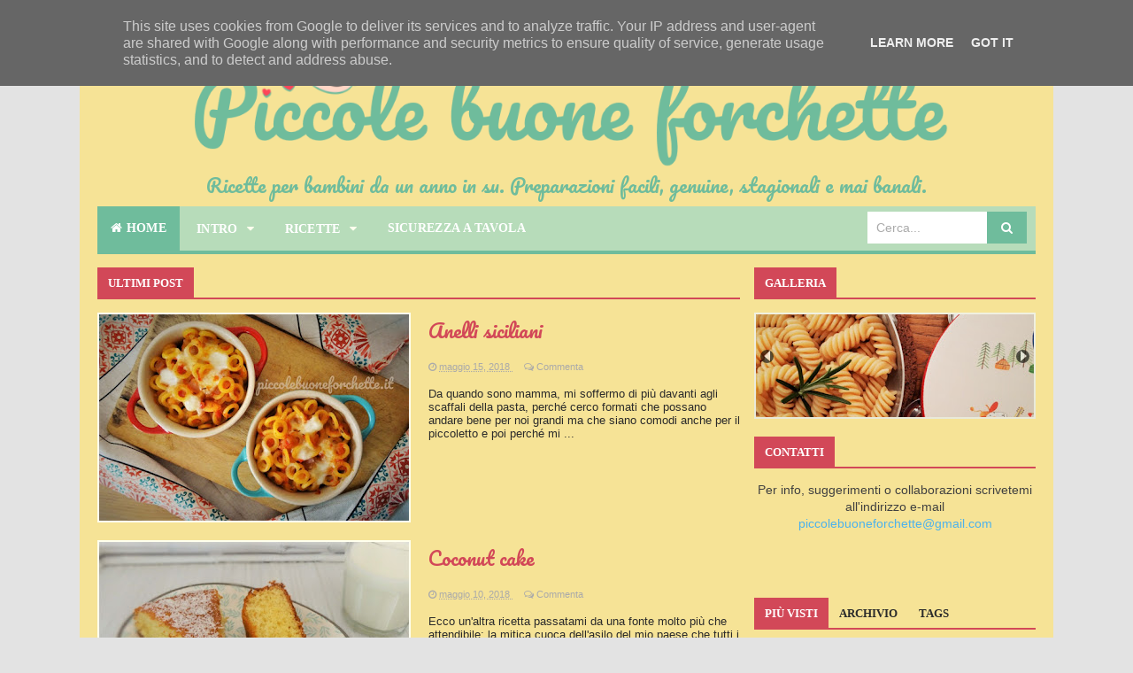

--- FILE ---
content_type: text/html; charset=UTF-8
request_url: https://www.piccolebuoneforchette.it/2018/05/
body_size: 46640
content:
<!DOCTYPE html>
<html class='v2' dir='ltr' xmlns='http://www.w3.org/1999/xhtml' xmlns:b='http://www.google.com/2005/gml/b' xmlns:data='http://www.google.com/2005/gml/data' xmlns:expr='http://www.google.com/2005/gml/expr'>
<head>
<link href='https://www.blogger.com/static/v1/widgets/335934321-css_bundle_v2.css' rel='stylesheet' type='text/css'/>
<meta content='max-age=604800' http-equiv='cache-control'/>
<!-- [ Meta Tag SEO ] -->
<meta charset='utf-8'/>
<meta content='width=device-width, initial-scale=1' name='viewport'/>
<meta content='blogger' name='generator'/>
<meta content='text/html; charset=UTF-8' http-equiv='Content-Type'/>
<meta content='_qoufaEs50NOdcSLbC1O9HXkeQ1fKNkGQNpOkTQZyZY' name='google-site-verification'/>
<meta content='CmbxYvxNDEWzo-e-DNGTe1WCGSKQ6aXh_077AP-hYyQ' name='google-site-verification'/>
<meta content='LTCHFUQ5l96x0a7KWUa-iI0rTLvCtP2XNSSXFruSmTM' name='google-site-verification'/>
<!--<meta name="google-site-verification" content="_qoufaEs50NOdcSLbC1O9HXkeQ1fKNkGQNpOkTQZyZY" /> <meta name="google-site-verification" content="CmbxYvxNDEWzo-e-DNGTe1WCGSKQ6aXh_077AP-hYyQ" />-->
<link href='http://www.blogger.com/openid-server.g' rel='openid.server'/>
<link href='https://www.piccolebuoneforchette.it/' rel='openid.delegate'/>
<link href='https://www.piccolebuoneforchette.it/2018/05/' rel='canonical'/>
<link href='https://www.piccolebuoneforchette.it/2018/05/' hreflang='it' rel='alternate'/>
<link href='//fonts.googleapis.com/css?family=Pacifico' rel='stylesheet' type='text/css'/>
<title>
Ricette per bambini da un anno in su. Preparazioni facili, genuine, stagionali e mai banali. | Piccole buone forchette
        </title>
<meta content='noindex' name='robots'/>
<meta content='Piccole buone forchette - Ricette per bambini: maggio 2018 - Ricette per bambini da un anno in su. Preparazioni facili, genuine, stagionali e mai banali.' name='description'/>
<meta content='Ricette per bambini da un anno in su. Preparazioni facili, genuine, stagionali e mai banali., cucina, bambini, ricette, ricette per bambini, ricette per bambini un anno,  ricette per bambini 1 anno ' name='keywords'/>
<link href='https://www.piccolebuoneforchette.it/feeds/posts/default' rel='alternate' title='Piccole buone forchette - Ricette per bambini - Atom' type='application/atom+xml'/>
<link href='https://www.piccolebuoneforchette.it/feeds/posts/default?alt=rss' rel='alternate' title='Piccole buone forchette - Ricette per bambini - RSS' type='application/rss+xml'/>
<link href='http://www.blogger.com/feeds/2832986538570953790/posts/default' rel='alternate' title='Piccole buone forchette - Ricette per bambini - Atom' type='application/atom+xml'/>
<link href='https://www.blogger.com/favicon-image.g?blogID=2832986538570953790' rel='icon' type='image/x-icon'/>
<!--<link href='https://plus.google.com/xxxxx/posts' rel='publisher'/> <link href='https://plus.google.com/xxxxx/about' rel='author'/> <link href='https://plus.google.com/xxxxx' rel='me'/> <meta content='xxxxx' name='msvalidate.01'/> TODO <meta content='xxxxx' name='alexaVerifyID'/>-->
<meta content='6C77F5D91DA731964E472576A66A1A6A' name='msvalidate.01'/>
<meta content='Italy' name='geo.placename'/>
<meta content='Gaia P.' name='Author'/>
<meta content='safe for kids' name='rating'/>
<meta content='it' name='geo.country'/>
<!-- [ Social Media meta tag ] -->
<meta content='Piccole buone forchette - Ricette per bambini: maggio 2018' property='og:title'/>
<meta content='website' property='og:type'/>
<meta content='https://www.piccolebuoneforchette.it/2018/05/' property='og:url'/>
<meta content='https://www.piccolebuoneforchette.it/favicon.ico' property='og:image'/>
<meta content='Ricette per bambini da un anno in su. Preparazioni facili, genuine, stagionali e mai banali.' property='og:description'/>
<meta content='Piccole buone forchette - Ricette per bambini' property='og:site_name'/>
<!--<meta content='364232190621430' property='fb:app_id'/>-->
<meta content='364232190621430' property='fb:admins'/>
<meta content='364232190621430' property='fb:pages'/>
<meta content='it_IT' property='og:locale'/>
<!--<meta content='id_ID' property='og:locale:alternate'/>-->
<!--<meta content='summary' name='twitter:card'/> <meta expr:content='data:blog.pageTitle' name='twitter:title'/> <meta content='xxxxx' name='twitter:site'/> <meta content='xxxxx' name='twitter:creator'/>-->
<style id='page-skin-1' type='text/css'><!--
/*
Theme Name       : Vienna Mag Responsive Magazine Template
Theme Publish    : 2 Juli 2015
Theme Base Color : White, Blue, and Black
Theme Layout     : 3 Column
Theme Designer   : Arlina Design
Designer URL     : http://arlinadesign.blogspot.com
Thanks to        : All supported
Theme License    : This free Blogger template is licensed under the Creative Commons Attribution 3.0 License, which permits both personal and commercial use.
However, to satisfy the &#39;attribution&#39; clause of the license, you are required to keep the footer links intact which provides due credit to its authors. For more specific details about the license, you may visit the URL below:
http://creativecommons.org/licenses/by/3.0/
*/
/* CSS Reset */
html,body,div,span,applet,object,iframe,h1,h2,h3,h4,h5,h6,p,blockquote,pre,a,abbr,acronym,address,big,cite,code,del,dfn,em,img,ins,kbd,q,s,samp,small,strike,strong,sub,sup,tt,var,b,u,i,center,dl,dt,dd,ol,ul,li,fieldset,form,label,legend,table,caption,tbody,tfoot,thead,tr,th,td,article,aside,canvas,details,embed,figure,figcaption,footer,header,hgroup,menu,nav,output,ruby,section,summary,time,mark,audio,video{
margin:0;padding:0;border:0;font-size:100%;font:inherit;vertical-align:baseline;}
/* CSS HTML5 */
article,aside,details,figcaption,figure,footer,header,hgroup,menu,nav,section{display:block;}body{line-height:1;display:block;}*{margin:0;padding:0;}html{display:block;}ol,ul{list-style:none;}blockquote,q{quotes:none;}blockquote:before,blockquote:after,q:before,q:after{background:transparent;}table{border-collapse:collapse;border-spacing:0;}
/* CSS Framework */
*, *:before, *:after {-webkit-box-sizing:border-box;-moz-box-sizing:border-box;box-sizing:border-box;}
.navbar,.post-feeds,.feed-links{display:none;}
.section,.widget{margin:0 0 0 0;padding:0 0 0 0;}
strong,b{font-weight:bold;padding:0;transition:color 0.2s;}
strong,b:hover{left:-0.1em;content: '[';-webkit-transform: translateX(-100%);transform: translateX(-100%);}
cite,em,i{font-style:italic;}
a:link{color:#4db2ec;text-decoration:none;outline:none;transition:all 0.25s;}
a:visited{color:blue;text-decoration:none;}
a:link:hover{color:#2b2b2b;text-decoration:none;}
a:visited:hover{color:#4db2ec;text-decoration:none;}
a img{border:none;border-width:0;outline:none;}
img{max-width:100%;vertical-align:middle;border:0;}
abbr,acronym{border-bottom:1px dotted;cursor:help;}
sup,sub{vertical-align:baseline;position:relative;top:-.4em;font-size:86%;}
sub{top:.4em;}small{font-size:86%;}
kbd {display:inline-block;border:1px solid #ccc;border-radius:4px;padding:0.1em 0.5em;margin:0 0.2em;box-shadow:0 1px 0px rgba(0,0,0,0.2), 0 0 0 2px #fff inset;background-color:#f7f7f7;}
mark{background-color:#ffce00;color:#182025;}
p,blockquote,pre,table,figure,hr,form,ol,ul,dl{margin:1.5em 0;}
hr{height:1px;border:none;background-color:#2b2b2b;}
pre,code{font-family:'Open Sans';color:#2b2b2b;}
pre{white-space:pre;word-wrap:normal;overflow:auto;}
blockquote{position:relative;line-height:normal;margin:15px 0;border-left:3px solid #c69f73;font-weight:400;padding:0 18px;color:#2b2b2b}
*:focus {outline:0!important;}
/* CSS Blog Heading */
h1,h2,h3,h4,h5,h6{font-weight:700;line-height:normal;margin:0 0 5px;}
h1{font-size:200%}
h2{font-size:180%}
h3{font-size:160%}
h4{font-size:140%}
h5{font-size:120%}
h6{font-size:100%}
/* CSS Form */
input,button,select,textarea{font-size:100%;line-height:normal;vertical-align:baseline;}
textarea{display:block;box-sizing:border-box;}
input::-webkit-input-placeholder,textarea::-webkit-input-placeholder,input:-moz-placeholder,textarea:-moz-placeholder,input.placeholder_text,textarea.placeholder_text{color:#888}[placeholder]:focus::-webkit-input-placeholder{transition:opacity .5s .5s ease;opacity:0}
/* Print Styling */
@media print {
*{background:transparent !important;color:#000 !important;box-shadow:none !important;text-shadow:none !important}
a,a:visited{text-decoration:underline}a[href]:after{content:" (" attr(href)")"}abbr[title]:after{content:" (" attr(title)")"}.ir a:after,a[href^="javascript:"]:after,a[href^="#"]:after{content:""}pre,blockquote{border:1px solid #2b2b2b;page-break-inside:avoid}thead{display:table-header-group}tr,img{page-break-inside:avoid}img{max-width:100% !important}
@page {margin:0.5cm;}
p,h2,h3{orphans:3;widows:3}h2,h3{page-break-after:avoid}}
/* CSS List */
ul,dl{margin:.5em 0em .5em 3em}
ol{list-style:decimal outside}
ul{list-style:disc outside}
li{margin:.5em 0}
dt{font-weight:bold}
dd{margin:0 0 .5em 2em}
/* CSS List Custom */
.post ul li span{position:relative;display:block;margin:0;padding:1px;margin-top:10px;text-decoration:none;transition:all .3s ease-out;}
ol {counter-reset:li;list-style: none;font:15px 'Open Sans', 'lucida sans';
padding:0;margin-bottom:4em;text-shadow: 0 1px 0 rgba(255,255,255,.5);}
ol ol {margin: 0 0 0 2em;}
.post ol li{position:relative;display:block;padding:.4em .4em .4em .8em;
margin:.5em 0 .5em 2.5em;background:#fff;color:#2b2b2b;text-decoration:none;
transition:all .3s ease-out;}
.post ol li:before {content:counter(li);counter-increment:li;position:absolute;left:-2.5em;
top:50%;margin-top:-1em;height:2em;width:2em;line-height:2em;text-align:center;}
/* CSS Post Table */
.post-body table td, .post-body table caption{border:1px solid #6FBC9C;padding:10px;text-align:left;vertical-align:top;}
.post-body table th {border:1px solid #6FBC9C;padding:10px;text-align:left;vertical-align:top;}
.post-body table.tr-caption-container {border:1px solid #eee;}
.post-body th{font-weight:700;}
.post-body table caption{border:none;font-style:italic;}
.post-body table{}
.post-body td, .post-body th{vertical-align:top;text-align:left;font-size:13px;padding:3px 5px;border:1px solid #eee;}
.post-body td:hover{background:#fefefe;}
.post-body th{background:#6FBC9C;color:#fff;}
.post-body th:hover{background:#6FBC9C;}
.post-body td a{color:#2b2b2b;}
.post-body td a:hover{color:#4db2ec;}
.post-body table.tr-caption-container td {border:none;padding:8px;}
.post-body table.tr-caption-container, .post-body table.tr-caption-container img, .post-body img {max-width:100%;height:auto;}
.post-body td.tr-caption {color:#2b2b2b;font-size:80%;padding:0px 8px 8px !important;}
img {max-width:100%;height:auto;border:none;}
table {max-width:100%;width:100%;margin:1.5em auto;}
table.section-columns td.first.columns-cell{border-left:none}
table.section-columns{border:none;table-layout:fixed;width:100%;position:relative}
table.columns-2 td.columns-cell{width:50%}
table.columns-3 td.columns-cell{width:33.33%}
table.columns-4 td.columns-cell{width:25%}
table.section-columns td.columns-cell{vertical-align:top}
table.tr-caption-container{padding:4px;margin-bottom:.5em}
td.tr-caption{font-size:80%}
.widget ul {padding:0;}
/* CSS Global Wrapper */
body {background:#e3e3e3 none repeat scroll top left;margin:0;padding:0;color:#404040;font-family: "trebuchet ms" , sans-serif;font-size:14px;font-weight:400;text-align:left;}
#outer-wrapper {max-width:1060px;margin:0 auto;padding:0;overflow:hidden;}
.post-inner {padding:0 0 0 0;}
#header-wrapper {margin:0px;overflow:hidden;}
#header {float:left;width:100%;max-width:500px;}
.header-right {float:right;padding:0;overflow:hidden;margin:0;width:10%;
max-width:728px;}
#sidebar-wrapper {float:right;width:30%;margin:0 auto;}
.sidebar-inner {padding:15px 0;}
.header-wrapper2 {position:relative;z-index:999;}
.viennatop-wrapper {overflow:hidden;position:relative;}
.vitop-wrapper {padding:0 20px;position:relative;max-width:1060px;margin:0 auto;}
#footer-wrapper {text-align:left;overflow:hidden;margin:0;color: #ffe}
.footer {padding-bottom:.2em;}
.footer-bottom {min-height:40px;}
#footx1,#footx2,#footx3 {margin:0 .2%}
#footer-adwidget .footer-widget {width:30.2%;float:left;margin-left:20px;}
#footer-adwidget {max-width:1060px;overflow:hidden;margin:0 auto;}
#footer-wrapper .widget-content li {margin-left:-14px;}
#footer-wrapper .widget li {margin:5px 0 0 0;padding:5px 0 0 15px;display:block;}

--></style>
<style id='template-skin-1' type='text/css'><!--
/* CSS Body Layout */
#layout ul,body#layout div.section h4,#layout div.section h4,body#layout ul,body#layout .top-tab-widget-menu ul {display:none;}
#layout,#layout .widget-content,#layout .add_widget {border:none;}
#layout .add_widget a {color:#2b2b2b;}
#layout:before {content:'Main';text-transform:uppercase;font-size:20px;color:#2b2b2b;margin:0 0 20px 0;display:inline-block;font-weight:700;font-family:sans-serif;}
#layout #header-wrapper{min-height:0px;width:100%;margin:10px 0 0 0;}
#layout #footer-wrapper{padding:20px 0;overflow:visible;background:#f9f9f9;border-top:1px solid #ccc;}
#layout #footer-wrapper .add_widget {background-color:#8b9898;border:none;}
#layout #footer-wrapper .add_widget a,#layout div#mag-wrapper .add_widget a,#layout div#mag-wrapper2 .add_widget a {color:#fff;}
#layout #footer-wrapper .footer-column{width:33.33%;float:left}
#layout #footer-wrapper #column1,#layout #footer-wrapper #column2{margin:0}
#layout #footer-wrapper:before {content:'Footer Wrapper';text-transform:uppercase;font-size:16px;color:#aaa;margin:0 0 20px 0;display:inline-block;font-weight:700;font-family:sans-serif;}
#layout div#post-wrapper:before {content:'Post Wrapper';text-transform:uppercase;font-size:16px;color:#aaa;margin:0 0 20px 0;display:inline-block;font-weight:700;font-family:sans-serif;}
#layout #main-wrapper{width:70%;float:left}
#layout #sidebar-wrapper{width:30%;left:0;padding:0;float:right}
#layout #sidebar-wrapper:before {content:'Sidebar Wrapper';text-transform:uppercase;font-size:16px;color:#aaa;margin:0 0 20px 0;display:inline-block;font-weight:700;font-family:sans-serif;}
#layout .draggable-widget .widget-wrap2 {background:#c1cfd9;}
#layout #banner,#layout #banner2 {background-color:#5f6868;padding:20px 0!important;margin-bottom:20px;}
#layout #banner:before,#layout #banner2:before{content:'Ad Slot 970x90';font-size:13px;color:#fff;margin-bottom:20px;padding-bottom:5px;display:inline-block;font-weight:400;font-family:sans-serif}
#layout #banner .widget,#layout #banner2 .widget{width:80%;margin:5px auto!important;overflow:hidden;float:none}
#layout #banner .add_widget,#layout #banner2 .add_widget{width:80%;margin:5px auto!important;overflow:hidden;float:none}
#layout div#mag-wrapper .add_widget,#layout div#mag-wrapper2 .add_widget{background-color:#649fd0;border:none}
iframe#editorframe,#editorframe {width:980px!important;;}
body#layout div#post-wrapper,body#layout #post-wrapper,#layout #post-wrapper {float:left;width:70%;}
body#layout div.section,#layout div.section{background-color:transparent;border:0;font-family:sans-serif;margin:0;overflow:visible;padding:0;position:relative}
body#layout #outer-wrapper, body#layout .post-inner, body#layout .sidebar, body#layout .sidebar-two,body#layout #wrapper, body#layout .post-inner, body#layout .sidebar-inner {padding:0;}
body#layout #main{position:relative;background-color:#636798;padding:20px 10px!important;margin-bottom:20px;clear:both}
body#layout #main:before{content:'Recent Post';font-size:13px;color:#fff;margin-bottom:20px;padding-bottom:5px;display:block;font-weight:400;font-family:sans-serif}
body#layout .vita-list {float:left;width:79px;}
body#layout .header-wrapper {margin-top:0;}
body#layout #navigation {float:left;width:100%;}
body#layout .vita-list {float:left;width:100%;}
body#layout #header-wrapper {min-height:0px;width:100%;}
body#layout #header {width:30%;}
body#layout #header-right {width:70%;}
body#layout #vita-list-1, body#layout #vita-list-2, body#layout #vita-list-3 {width:33.3%;float:left;}
body#layout .add_widget {border:1px solid #2b2b2b;}
body#layout #carousel {background-color:#f9aa4f;padding:20px 0!important;margin-bottom:20px;}
body#layout #carousel:before{content:'Slider';font-size:13px;color:#fff;margin-bottom:20px;padding-bottom:5px;display:inline-block;font-weight:400;font-family:sans-serif}
body#layout div#mag-wrapper,body#layout div#mag-wrapper2{width:100%;position:relative;display:inline-block;background-color:#78b9ef;padding:20px 0 !important;margin-bottom:20px;clear:both}
body#layout div#mag-wrapper:before,body#layout div#mag-wrapper2:before{content:'Mag Section';font-size:13px;color:#fff;margin-bottom:20px;padding-bottom:5px;display:block;font-weight:400;font-family:sans-serif}
body#layout #viennabox-1,body#layout #viennabox-2,body#layout #viennabox-3,body#layout #viennabox-4,body#layout #viennabox-5,body#layout #viennabox-6{width:48%;margin:4px;float:left;display:list-item;list-style:none}
--></style>
<style type='text/css'>
.ad-label
{
font-family: "Pacifico"
      }
.fb-like-header
{
    right: 5%!important;
    top: 35px;
    position: absolute;
    font-size: 18px;
      }
.fb-like-header img
      { border:none!important;}
.search-form-header input#search-box[type="text"]
{
   height: 20px!important;
    
      }

.search-form-header input#search-button[type="submit"]
{ height: 20px!important;
      }
.title_header
{
border-bottom: 2px solid #6FBC9C;
font-family:'Pacifico';
color:#6FBC9C;
font-size:26px;
width:100%;
position:fixed;
margin:0 auto;
z-index:1000;
background:#B7DCBA;
height:70px;
      }
.title_header .span-title
{
float:left;
 height: 35px;
    padding-left: 35px;
    padding-right: 35px;
    padding-top: 2px;
    width: 100%;
    text-align: center;
      }
.menu-slide-header
{
height:35px!important;
line-height:35px!important;
      }
#nav_header {
    font-family: trebuchet ms;
    font-size: 10px;
    text-transform: uppercase;
    letter-spacing: .3px;
    font-weight: 700;
    background: #B7DCBA;
    height: 35px;
float:left;
    line-height: 15px;
    margin: 0 auto;
    -webkit-box-sizing: initial;
    -moz-box-sizing: initial;
    box-sizing: initial;  
width: 100%;  
border-bottom: #6FBC9C solid 2px;
}
#nav_header .vienna-mainmenu > li > a
{
height: 35px;
line-height:35px;
      }

      .fb_iframe_widget span{vertical-align:middle!important;}

 .fb-follow span {vertical-align:middle!important;margin-left:15px;}
 		#share-box-1 #shr_canvas2 {position: fixed;    z-index: 99;        left: -15px;top:10%;}
	  .post-div {float:left;width:100%;}
      .post-div h3 {padding-left:0%;color:#6FBC9C!important;background-image: url('https://blogger.googleusercontent.com/img/b/R29vZ2xl/AVvXsEjNoQs37xYD-BggxLArAuKagrmySxCmBRT4FzL0xIqs1wJL5oyg-xtBI6m8Bx78VwZctM1ZhxLkqatr6MIdWtXGSkMqRfBDNCK0324Lt_wO8f-JTt5j0r_2KATZw-newFa9HxXsWajWzTw/s1600/piccole-buone-forchette-hr.png');
    background-repeat: no-repeat;
    background-position: 50% 50%;
    background-size: 100%;  }
      .post-div h3 span {font-family:"Pacifico"!important;background-color:#F6E396;padding-left:2px;padding-right:2px;color:#6FBC9C!important;left: 25px; position: relative;}
      .post-body span {font-size:14px!important;}
.post-body h3 span {font-size:16px!important;font-weight:100;}
      h3.post-title {font-size:16px!important;}
      h1.post-title,h2.post-title {font-family:"Pacifico"!important;}
      h2.post-title a {font-weight:700;}
      .titlewrapper span {text-transform: none!important; font-family:"Pacifico"!important; font-style:italic!important;color:#6FBC9C!important;}
.descriptionwrapper span {font-size: 22px!important;text-transform: none!important; font-family:"Pacifico"!important;color:#6FBC9C;font-weight:100;}
.home-link {display:none;}
      #blog-pager-older-link {padding:0px!important;}
      #blog-pager-newer-link {padding:0px!important;}
 .blog-pager-older-link-home{width:100%;}
      .blog-pager-older-link {float: left;    padding: 6px 11px;    display: inline-block;    background-color: #D24858!important;    color: #ffe!important;    margin: 0;    transition: all .6s;cursor:pointer;width:100%;}
       .blog-pager-older-link:hover{float: left;    padding: 6px 11px;    display: inline-block;    background-color: #6FBC9C!important;    color: #ffe!important;    margin: 0;    transition: all .6s;}
 .blog-pager-newer-link {float: left;    padding: 6px 11px;    display: inline-block;    background-color: #D24858!important;    color: #ffe!important;    margin: 0;    transition: all .6s;}
       .blog-pager-newer-link:hover{float: left;    padding: 6px 11px;    display: inline-block;    background-color: #6FBC9C!important;    color: #ffe!important;    margin: 0;    transition: all .6s;}
      img {border: solid 2px #ffe!important;} 
     ul.featured-widget-list .featuredimg {border: solid 2px #ffe!important;}    
      /* CSS Fix */
      #navbar-iframe,#ContactForm1,#ContactForm1 br,.quickedit,#Attribution1 {display:none;visibility:hidden}
      .clear {clear:both;}
      .clear:after {visibility:hidden;display:block;font-size:0;content:" ";clear:both;height:0;}
      header,nav,section,aside,article,footer {display:block;}
      form.searchform {margin:0;}
      .widget ul {line-height:1.4em;}
      .rich-snippet {padding:10px;margin:15px 0 0;border:3px solid #e6e6e6;font-size:12px;}
      .status-msg-wrap {width:100%;margin:20px auto;display:none;}
      .status-msg-body {padding:20px 2%;width:100%;background:#F6E396;}
      .status-msg-border {border:none;opacity:1;width:auto;}
      .status-msg-bg {background-color:#fff;}
      .status-msg-hidden {padding:20px 2%;}
      .rich-snippet {padding:10px;margin:15px 0 0;border:none;font-size:12px;}
      #Profile1 .widget-content {display:inline-block;}
      .Profile img {margin:0 10px 0 0;border-radius:5px;}
      a.profile-name-link.g-profile,a.profile-link {color:#2b2b2b;float:left;margin:0 0 5px 0;}
      .profile-textblock {color:#2b2b2b;}
      .Profile .profile-datablock {margin:0 0 .5em;display:inline-block;}
      span.post-count {font-size:11px;color:#2b2b2b;}
      #ArchiveList a.post-count-link, #ArchiveList a.post-count-link:link, #ArchiveList a.post-count-link:visited {text-decoration:none;color:#2b2b2b;}
      select#BlogArchive1_ArchiveMenu {width:100%;padding:10px;font-family:trebuchet ms;;background:#fff;color:#2b2b2b;border:1px solid #e6e6e6;border-radius:2px;text-transform:uppercase;}
      select#BlogArchive1_ArchiveMenu:active, select#BlogArchive1_ArchiveMenu:focus {outline:none;box-shadow:none;}
      select#BlogArchive1_ArchiveMenu:after {content:" ";position:absolute;top:50%;margin-top:-2px;
        right:8px;width:0;height:0;border-left:5px solid transparent;border-right:5px solid transparent;border-top:5px solid #aaa;}
      .CSS_LIGHTBOX {z-index:999999!important;}
      .CSS_LIGHTBOX_BG_MASK_TRANSPARENT {opacity:.95!important;}
      /* CSS Shortcodes */
      .button{float:left;list-style:none;text-align:center;width:95%;margin:10px;padding:2px;font-size:14px;clear:both;}
      .button ul {margin:0;padding:0}
      .button li{display:inline;margin:5px;padding:0;list-style:none;}
      .demo,.download{padding:10px 14px!important;color:#fff!important;font-size:14px;text-align:center;text-transform:uppercase}
      .demo {background-color:#5a6269;}
      .download {background-color:#4db2ec;}
      .demo:hover {background-color:#4db2ec;color:#fff;opacity:1;}
      .download:hover {background-color:#5a6269;color:#fff;opacity:1;}
      .demo:before {content:'\f135';display:inline-block;font-weight:normal;vertical-align:top;margin-right:10px;width:16px;height:16px;line-height:24px;font-family:fontawesome;transition:all 0.5s ease-out;}
      .download:before {content:'\f019';display:inline-block;font-weight:normal;vertical-align:top;margin-right:10px;width:16px;height:16px;line-height:24px;font-family:fontawesome;transition:all 0.5s ease-out;}
      .first-letter{float:left;color:#f77c6a;font-size:75px;line-height:60px;padding-top:4px;padding-right:8px;padding-left:3px;font-family:Georgia}
      .widget .post-body ul{padding:0 20px;line-height:1.5;font-weight:400}
      .widget .post-body ol{padding:0;margin:0;}
      .widget .post-body li{padding:0;line-height:1.5}
      .alert-message{position:relative;display:block;background-color:#f7f8fa;padding:20px;margin:20px 0;border-radius:2px;color:#39484d;}
      .alert-message p{margin:0!important;padding:0;line-height:22px;font-size:13px;color:#39484d}
      .alert-message span{font-size:14px!important}
      .alert-message i{font-size:22px;text-align:left;display:inline-block;
        position:absolute;right:0;top:0;padding:20px;opacity:0.8;}
      .alert-message.success{background-color:#00acd6;color:#fff}
      .alert-message.success a,.alert-message.success span{color:#fff}
      .alert-message.alert{background-color:#0073b7;color:#fff}
      .alert-message.alert a,.alert-message.alert span{color:#fff}
      .alert-message.warning{background-color:#efa666;color:#fff}
      .alert-message.warning a,.alert-message.warning span{color:#fff}
      .alert-message.error{background-color:#f56c7e;color:#fff}
      .alert-message.error a,.alert-message.error span{color:#fff}
      .fa-check-circle:before{content:"\f058"}
      .fa-info-circle:before{content:"\f05a"}
      .fa-exclamation-triangle:before{content:"\f071"}
      .fa-exclamation-circle:before{content:"\f06a"}
      #flippy {text-align:center;}
      #flippy button{margin:10px auto;cursor:pointer;background-color:#5a6269;color:#fff;padding:10px 14px!important;text-transform:uppercase;border:none;font-size:14px;transition:all .3s ease-out}
      #flippy button:hover, #flippy button:focus {outline:none;opacity:1;color:#fff;}
      #flippanel {padding:1px;text-align:left;background:#fafafa;border:1px solid #e6e6e6;}
      #flippanel {padding:24px;display:none;}
      #flippanel img {background:#f5f5f5;margin:10px auto;}
      #wrap {margin:20px auto;text-align:center;}
      #wrap br {display:none;}
      .btn {display:inline-block;position:relative;font-family:'Open Sans', Helvetica, sans-serif;text-decoration:none;font-weight:700;background:#5a6269;padding:10px 20px;margin:0 3px;
        color:rgba(255,255,255,0.7);border-radius:3px;transition:all 0.3s ease-out;opacity:0.7;text-transform:uppercase;}
      .btn.down {background:#4db2ec;opacity:0.7;}
      .btn:hover,.btn.down:hover {opacity:0.9;}
      .btn:active,.btn.down:active {opacity:1;}
      a.btn,a.btn:hover,a.btn:active {color:rgba(255,255,255,1);}
      .btn i {margin-left:10px;font-weight:normal;font-family:FontAwesome;}
      /* CSS Outer Wrapper */
      #outer-wrapper {background:#F6E396;max-width:1060px;margin:0 auto;padding:0 20px;overflow:hidden;-webkit-box-sizing:initial;-moz-box-sizing:initial;box-sizing:initial;box-shadow:0 0 3px #ccc;}
      /* CSS Top Menu Wrapper */
      .viennatop-wrapper{background:#fcfcfc;position:relative;overflow:hidden;margin-left:-20px;margin-right:-20px;padding:8px 0;border-bottom:1px solid #e3e3e3;border-top:4px solid #4db2ec;}
      .header-wrapper2 {margin:0 auto;padding:0}
      .top-menunav {display:block;margin:0 auto;float:left;padding:0;width:100%;background:transparent;}
      .top-menunav ul {width:100%;padding:0;margin:0;text-align:left;}
      .top-menunav li {list-style-type:none;float:left;padding:0;margin:0;}
      .top-menunav li a{position:relative;color:#777;display:block;margin:0;padding:10px 14px;line-height:100%;transition:color .3s}
      .top-menunav ul li:first-child a{margin-left:-20px;}
      .top-menunav ul li a:active, .top-menunav ul li.highlight a {text-decoration:none;}
      .top-menunav ul li a:hover {color:#4db2ec;text-decoration:none;}
      .top-menunav li.doremi {float:right;margin-left:3px;}
      .top-menunav li.doremi a{padding:0;width:32px;height:32px;line-height:32px;text-align:center}
      .top-menunav li.doremi a i{text-align:center;color:#777;}
      .top-menunav li.doremi a:hover i{color:#fff;}
      .top-menunav li.doremi.join{background:#f29400;margin-right:-20px;}
      .top-menunav li.doremi.instagram{background:#406f94;}
      .top-menunav li.doremi.gplus{background:#f20000;}
      .top-menunav li.doremi.twitter{background:#00baff;}
      .top-menunav li.doremi.facebook{background:#516ca4;}
      .top-menunav li.doremi a i,.top-menunav li.doremi a:hover i{color:#fff;}
      .top-menunav a#pull {display:none;}
      /* CSS Header Wrapper */
      #header-wrapper {margin:0px auto;padding:0;overflow:hidden;max-width:1060px;overflow:hidden;}
      #header {float:left;width:100%;max-width:700px;color:#2b2b2b;margin:0;}
      #header h1, #header h2, #header p {font-family:trebuchet ms;font-size:260%;font-weight:700;color:#2b2b2b;text-transform:uppercase;}
      #header a {color:#2b2b2b;text-decoration:none;transition:all 0.3s ease-out;}
      #header a:hover {color:#4db2ec;}
      #header .description {font-size:100%;font-weight:400;color:#2b2b2b;text-transform:none;line-height:normal;margin:0;}
      .header img {display:block;}
      .header-right {float:right;padding:0;overflow:hidden;margin:0;width:10%;
        max-width:728px;}
      .header-right img {display:block;}
      .Header h1,.Header h2 {margin-bottom:10px;}
      /* CSS Main Menu */
      .menu-slide {display:none;background:#6FBC9C;padding:0 15px;height:50px;line-height:50px;color:#fff!important;}
      .menu-slide:hover {background:#6FBC9C;color:#ffe!important;}
      #nav{font-family:trebuchet ms;font-size:14px;text-transform:uppercase;letter-spacing:.3px;font-weight:700;background:#B7DCBA;height:50px;line-height:50px;margin:0 auto;border-bottom:4px solid #6FBC9C;-webkit-box-sizing:initial;-moz-box-sizing:initial;box-sizing:initial}
      .vienna-mainmenu {background:#B7DCBA;list-style:none;margin:0 0 0 0;float:left;}
      .vienna-mainmenu:before,.vienna-mainmenu:after {content: " ";display:table;}
      .vienna-mainmenu:after {clear:both;}
      .vienna-mainmenu ul {list-style:none;margin:0 0 0 0;width:12em;}
      .vienna-mainmenu a {display:block;padding:0 15px;}
      .vienna-mainmenu li {position:relative;margin:0 0;}
      .vienna-mainmenu > li {float:left;}
      .vienna-mainmenu > li > a {display:block;height:50px;line-height:50px;color:#fff;}
      .vienna-mainmenu > li > a.active {background:#6FBC9C;}
      .vienna-mainmenu > li:hover > a {background:#6FBC9C;color:#ffe;}
      .vienna-mainmenu li ul {background:#B7DCBA;display:block;position:absolute;left:0;z-index:10;visibility:hidden;opacity:0;box-shadow:0 0 5px rgba(0,0,0,0.1);transition:initial;}
      .vienna-mainmenu li li ul {left:100%;top:-1px;}
      .vienna-mainmenu > li.hover > ul {visibility:visible;opacity:1;}
      .vienna-mainmenu li li.hover ul {visibility:visible;opacity:10}
      .vienna-mainmenu li li a {display:block;color:#fff;position:relative;z-index:100;height:46px;line-height:46px;font-weight:400;transition:initial;}
      .vienna-mainmenu li li a.active {background:#6FBC9C}
      .vienna-mainmenu li li a:hover {background:#6FBC9C;color:#ffe;}
      .vienna-mainmenu li li li a {background:#fff;z-index:20;color:#2b2b2b;}
      .vienna-mainmenu li .parent:after {content: "\f0d7";font-family:FontAwesome;font-style:normal;font-weight:normal;text-decoration:inherit;padding-left:6px;color:#ffe;}
      .vienna-mainmenu li:hover .parent:after{color:#fff;}
      .vienna-mainmenu li ul li .parent:after {content: "\f0da";font-family:FontAwesome;font-style:normal;font-weight:normal;text-decoration:inherit;padding-left:6px;color:#2b2b2b;float:right;}
      .vienna-mainmenu li ul li .parent:hover:after {color:#fff;}
      #search-form {background:#B7DCBA;float:right;margin:0 0;width:200px;}
      #search-form table {width:100%;margin:0 0 0 0;}
      #search-form td.search-box {padding-right:30px;}
      #search-form input#search-box[type="text"] {background:#fff;height:36px;line-height:36px;margin:5px 0 5px 10px;padding:0 10px;width:99%;color:#aaa;border:0;-webkit-box-sizing:initial;-moz-box-sizing:initial;box-sizing:initial;}
      #search-form input#search-button[type="submit"] {font-family:FontAwesome;background:#6FBC9C;color:#fff;height:36px;line-height:36px;margin:5px 10px 5px -2px;padding:0 16px;border:0;outline:none;transition:all 0.25s;-webkit-box-sizing:initial;-moz-box-sizing:initial;box-sizing:initial;}
      #search-form input#search-button[type="submit"]:hover{background:#6FBC9C;cursor:pointer;}
      #search-form input#search-box[type="text"]:focus {background:#fff;color:#2b2b2b;outline:none;}
      /* CSS Post Wrapper */
      #post-wrapper {background:transparent;color:#2b2b2b;float:left;width:68.5%;margin:15px 0;}
      .post-inner {padding:0 0 0 0;}
      .breadcrumbs{display:none;position:relative;background:none repeat scroll 0 0 transparent;border:1px solid #6FBC9C;border-radius:2px;font-size:80%;height:22px;line-height:22px;margin-bottom:10px;margin-top:1px;overflow:hidden;padding:5px;-webkit-box-sizing:initial;-moz-box-sizing:initial;box-sizing:initial;}
      .breadcrumbs>span {position:relative;padding:10px 15px;}
      .breadcrumbs>span:last-child{background:none repeat scroll 0 0 transparent;color:#333}
      .breadcrumbs a{color:#333}
      .breadcrumbs a:hover{color:#7fa8f0}
      .breadcrumbs>span:before, .breadcrumbs>span:after {z-index:1;content: " ";border:19px solid transparent;height:0;width:0;right:-27px;top:-1px;position:absolute;border-left-color:#2b2b2b;}
      .breadcrumbs>span:before {border-left-color:#e3e3e3;}
      .breadcrumbs>span:after {float:left;border-left-color:#6FBC9C;right:-24px;border-width:18px;top:0;}
      .post {background:#F6E396;margin:0;padding:5px;}
      .post-body{line-height:18px;color:#2b2b2b;margin-top:15px;font-size:14px;}
      .post-body img {max-width:95%;margin:0 auto;height:auto;}
      h3.post-title, h2.post-title, h1.post-title {font-family:trebuchet ms,sans-serif;font-size:20px;font-weight:100;text-align:center;padding:5px;}
      h3.post-title a, h2.post-title a, h1.post-title a, h2.post-title, h1.post-title {font-weight: 100;color: #D24858!important;}
      h3.post-title a:hover, h2.post-title a:hover, h1.post-title a:hover {color:#4db2ec!important;}
      .post-vinfo {background:transparent;margin-top:5px;margin-bottom:5px;color:#fff;font-size:12px;text-align:left;padding:0;box-shadow:none;}
      .post-vinfo a {display:inline;background:transparent;color:#2b2b2b;padding:4px 6px 4px 6px;transition:all .3s ease-out;}
      .post-vinfo a:hover {color:#4db2ec;}
      .author-info, .time-info, .comment-info, .label-info, .review-info {margin-right:0;display:inline-block;color:#2b2b2b;padding:10px 5px;}
      .timestamp-link abbr {border-bottom:none;}
      .halaman{padding:10px 0;}
      .halaman-kiri{width:50%;float:left;margin:0;text-align:left;color:#2b2b2b;transition:all .3s ease-out;}
      .halaman-kanan{width:50%;float:right;margin:0;text-align:right;color:#2b2b2b;transition:all .3s ease-out}
      .halaman-kanan:hover .pager-title-left,.halaman-kiri:hover .pager-title-left{color:#2b2b2b;}
      .halaman-kiri a,.halaman-kanan a{color:#2b2b2b;}
      .halaman-kanan a:hover,.halaman-kiri a:hover{color:#2b2b2b;}
      .halaman-kiri a,.halaman-kanan a,.current-pageleft,.current-pageright{font-size:14px;font-family: trebuchet ms,Helvetica,Arial,sans-serif;font-weight:400;background:none;text-decoration:none}
      .current-pageleft{padding:0 0 0 15px;}
      .current-pageright{padding:0 15px 0 0;}
      .pager-title-left{font-size:22px;font-weight:700;text-transform:uppercase;transition:all .3s ease-out}
      .isihalaman-kiri{margin:0}
      .isihalaman-kanan{margin:5px 10px 10px}
      #blog-pager-newer-link{float:right;padding:0 0 0 15px;}
      #blog-pager-older-link{float:left;padding:0 15px 0 0;}
      .blog-pager,#blog-pager{clear:both;text-align:center;border-top:solid 2px #D24858;}
      .feed-links{clear:both;line-height:2.5em;}
      span.post-author.vcard {visibility:hidden;width:0;height:0;}
      .post-header, .post-footer {line-height:initial;width:0;height:0;}
      /* CSS Comments */
      #comments{background:transparent;clear:both;margin:5px auto 0;line-height:1em;padding:5px;border:1px solid #6FBC9C;}
      #comments h3{display:inline;line-height:20px;margin-bottom:20px;margin-top:-20px;margin-left:-20px;font-size:14px;position:absolute;background:#fff;color:#2b2b2b;font-weight:700;text-transform:uppercase;padding:10px 20px 10px 50px;border:1px solid #6FBC9C;}
      #comments h3:before {font-family:fontawesome;content:"\f086";margin-right:10px;font-size:20px;padding:10px 15px;position:absolute;left:0;top:0;font-weight:normal;}
      #comments .click-comment{background:#fff;color:#2b2b2b;float:right;text-decoration:none;display:inline;line-height:20px;margin-bottom:20px;margin-top:-20px;margin-right:-20px;font-size:14px;font-weight:700;text-transform:uppercase;padding:10px 20px;border:1px solid #6FBC9C;}
      #comments .click-comment:hover{background:#fafafa;color:#2b2b2b;}
      .comment_avatar_wrap{border-radius:10%;width:46px;height:46px;border:none;background:none;text-align:center;padding:0;overflow:hidden;}
      #comments .comment_avatar {border-radius:10%;width:46px;height:46px;max-width:46px;max-height:46px;background:#f9f9f9;padding:4px;text-align:center;position:absolute;top:0;left:0;overflow:hidden;}
      #comments .comment_admin .comment_avatar{border-radius:10%;width:46px;height:46px;max-width:46px;max-height:46px;padding:4px;text-align:center;position:absolute;top:0;left:0;overflow:hidden;}
      #comments .comment_avatar img {border-radius:10%;width:32px;height:32px;max-width:32px;max-height: 32px;background:url(https://blogger.googleusercontent.com/img/b/R29vZ2xl/AVvXsEjb9svykRiCiohrekBZJ7-gV-eHF-z5opm2dWVtobz2za8i4J-Y6qX_fo6HBT3w0xPgzqC_BcOSn_K4PV2YeuIg8M0SUNEhbk6wqzV8RZKoYka4ePjUIUrcPRuIV7MwH_Jq5jKhe3JlNlll/s1600/avatwisted.png) no-repeat;overflow:hidden;}
      .comment_avatar img{border-radius:10%;width:46px;height:46px;background:url(https://blogger.googleusercontent.com/img/b/R29vZ2xl/AVvXsEjb9svykRiCiohrekBZJ7-gV-eHF-z5opm2dWVtobz2za8i4J-Y6qX_fo6HBT3w0xPgzqC_BcOSn_K4PV2YeuIg8M0SUNEhbk6wqzV8RZKoYka4ePjUIUrcPRuIV7MwH_Jq5jKhe3JlNlll/s1600/avatwisted.png) no-repeat;overflow:hidden;}
      .comment_name a{font-weight:500;font-size:12px;padding:5px 0;color:#2b2b2b;text-decoration:none}
      .comment_child .comment_name a{color:#2b2b2b;}
      .comment_child .comment_name a:hover {color:#4db2ec;}
      .comment_admin .comment_name{background:#fff;padding:0 20px 0 65px;left:5px;top:10px;display:inline;font-weight:700;font-size:16px;text-decoration:none;border-radius:3px;}
      .comment_admin .comment_date{left:10px;font-weight:700;font-size:11px;}
      .comment_name{font-size:16px;background:#fff;font-weight:700;padding:0 20px 0 65px;position:absolute;left:5px;top:10px;display:inline;line-height:35px;border-radius:3px;transition:all .3s ease-out;}
      .comment_name:hover,.comment_name a:hover,.comment_admin .comment_name a:hover,.comment_admin .comment_name:hover{color:#4db2ec;}
      .comment_service{position:absolute;top:31px;right:0;}
      .item-control {display:inline-block;}
      .comment_date a{font-size:11px;font-weight:400;text-transform:none;text-decoration:initial;
        color:#2b2b2b!important;text-align:center;padding:1px 6px;opacity:0.9;transition:all .3s ease-out;}
      .comment_date a:hover{color:#4db2ec!important;}
      .comment-delete{font-size:11px;color:#2b2b2b!important;opacity:0.9;}
      .comment-delete:hover{color:#4db2ec!important;}
      .comment_body{margin:10px 0;padding:0;position:relative;}
      .comment_body p{line-height:1.6em;color:#2b2b2b;font-size:14px;font-family:'Open Sans',Helvetica,Arial,sans-serif;word-wrap:break-word;background:#fafafa;padding:15px 10px;position:relative;border-radius:6px;box-shadow:0 0 0 1px #6FBC9C;transition:all .3s ease-out;}
      .comment_body p:before, .comment_body p:after {bottom:100%;left:5%;border:solid transparent;
        content:" ";height:0;width:0;position:absolute;pointer-events:none;}
      .comment_body p:after {border-color:rgba(255,255,255,0);border-bottom-color:#fafafa;
        border-width:8px;margin-left:-8px;}
      .comment_body p:before {border-color:rgba(255,225,255,0);border-bottom-color:#6FBC9C;border-width:9px;margin-left:-9px;transition:all .3s ease-out;}
      .comment_child .comment_body p{color:#2b2b2b;}
      .comment_body p img{vertical-align:middle;margin:0 5px;}
      .comment_body p:hover{box-shadow:0 0 0 1px #ccc;}
      .comment_body p:hover:before {border-bottom-color:#aaa;}
      .comment_inner{padding-bottom:5px;margin:5px 0}
      .comment_child .comment_wrap{padding-left:7%}
      .comment_child .comment_body{margin-top:-15px;}
      .comment_reply{display:inline-block;background:#fdfdfd;color:#2b2b2b!important;text-align:center;
        font-size:11px;margin:0;padding:2px 6px 4px 6px;border-radius:2px;border:1px solid #ccc;}
      .comment_reply:hover{text-decoration:none!important;background:#fff;color:#6991d8!important;border-color:#7fa8f0;}
      .comment-form{width:100%;max-width:100%;margin-bottom:10px;padding:0;}
      .comment_form a{text-decoration:none;text-transform:uppercase;font-weight:700;font-family:Arial,Helvetica,sans-serif;font-size:15px;color:#2b2b2b}
      #comment-editor{width:100%!important;background:url('//4.bp.blogspot.com/-jSUS8v5kwpQ/U8Z_6Ufr-PI/AAAAAAAAEYY/o4cQPKvt8vQ/s1600/loading.gif') no-repeat 50% 25%;position:relative;}
      .comment-form p{position:relative;background:#fdfdfd;color:#2b2b2b;font-size:14px;font-family:'Open Sans',Helvetica,Arial,sans-serif;line-height:1.5em;margin-bottom:5px;padding:5px;border:1px solid #6FBC9C}
      .comment-form p:after, .comment-form p:before {top:100%;left:8%;border:solid transparent;content:" ";height:0;width:0;position:absolute;pointer-events:none;}
      .comment-form p:after {border-color:rgba(68,68,68,0);border-top-color:#fdfdfd;border-width:9px;margin-left:-9px;}
      .comment-form p:before {border-color:rgba(221,221,221,0);border-top-color:#6FBC9C;border-width:10px;margin-left:-10px;transition:all .3s ease-out;}
      .comment_reply_form{padding:0 0 0 7%}
      .comment_reply_form .comment-form{width:100%}
      .comment_emo_list .item{float:left;text-align:center;height:40px;width:41px;margin:0 0 10px;}
      .comment_emo_list span{display:block;font-weight:400;font-size:11px;letter-spacing:1px;color:#2b2b2b}
      .comment_youtube{max-width:100%!important;width:400px;height:225px;display:block;margin:auto}
      .comment_img{max-width:100%!important}
      #respond{overflow:hidden;padding-left:10px;clear:both}
      .unneeded-paging-control,.comment_author_flag{display:none}
      .comment_admin .comment_author_flag{font-family:FontAwesome;display:inline-block;font-size:15px;font-weight:400;color:#7fa8f0;text-align:center;line-height:normal;margin-left:5px}
      .spammer-detected{font-size:14px!important;color:#fff!important;background:#5cb0d8!important;margin:25px;
        display:inline-block;padding:10px 15px!important;}
      .deleted-comment{display:inline-block;color:#2b2b2b;word-wrap:break-word;background:#f9f9f9;margin-top:20px;padding:10px;font-size:13px;font-family:'Open Sans',Helvetica,Arial,sans-serif;border-radius:3px;opacity:1;}
      iframe{border:none;overflow:hidden}
      .paging-control-container{text-align:center;margin:0 0 0 25%;}
      .paging-control-container a{text-align:center;margin:0 auto;background:#2b2b2b;padding:5px 10px;
        color:#fff;transition:all .3s ease-out}
      .paging-control-container a:hover{background:#e6ae48;color:#fff;}
      .comment_header {padding:0;}
      .comment_child .comment_header {padding:0;}
      #emo-box,#hide-emo {display:none}
      .small-button1 a {font-size:12px;cursor:pointer;font-weight:400;margin:10px 5px 5px 0;text-decoration:none;text-transform:none;text-shadow:none;display:inline-block;color:#fff;padding:2px 10px;cursor:pointer;border-radius:2px;background-color:rgba(0,0,0,0.5);transition: all 0.3s ease-out;}
      .small-button1:hover a{background-color:rgba(0,0,0,0.8);color:#fff;display:inline-block;}
      span.small-button1 {text-align:left;display:inline-block;}
      /* CSS Sidebar Wrapper */
      #sidebar-wrapper {background:transparent;float:right;width:30%;margin:0 auto;}
      .sidebar-inner {padding:15px 0;}
      .sidebar .widget-content,.sidebar-two .widget-content {padding:15px 0;text-align:center;}
      <!--.sidebar h2,.sidebar-two h2,.sidebar h3,.sidebar-two h3{overflow:hidden;position:relative;font-family:trebuchet ms;font-size:16px;font-weight:700;padding:0 0;margin:0;text-transform:uppercase;display:block;background:#fff;border-bottom:2px solid #2A5F38;transition:All .3s ease-out} -->

 .sidebar h2,.sidebar-two h2,.sidebar h3,.sidebar-two h3{font-family:trebuchet ms;background:#F6E396;border-bottom:2px solid #D24858;border-right:0;line-height:32px;font-size:13px;text-transform:uppercase}
          
          .sidebar h2 a,.sidebar-two h2 a,.sidebar h3 a,.sidebar-two h3 a,.recent-post-title h2 a:hover {font-family:trebuchet ms;color:#fff;font-size:13px}
          .sidebar h2 span,.sidebar-two h2 span,.sidebar h3 span,.sidebar-two h3 span{display:inline-block;padding:2px 12px 0;background-color:#D24858;color:#fff}

      .vita-list h2, .vita-list h3{font-family:trebuchet ms;font-size:16px;font-weight:400;color:#2b2b2b;padding:0;text-transform:uppercase;display:block;background:#fff;transition:All 0.3s ease-out;}
      .sidebar .widget,.sidebar-two .widget {background:#F6E396;margin:0 0 5px;}
      .sidebar ul, .sidebar ol,.sidebar-two ul, .sidebar-two ol {list-style-type:none;margin:0;padding:15px 0;padding-top:5px;}
      .sidebar li,.sidebar-two li {margin:5px 0;padding:0;}
      /* CSS vitabs */
      .vitabs, .vita-list {margin:0;}
      .vitabs .vita-list {padding:0;}
      .vitabs-menu {padding:0;margin:0;border-bottom:2px solid #D24858;}
      .vitabs-menu li{margin:0;text-transform:uppercase;list-style:none;text-align:center;display:inline-block;background:#F6E396;color:#2b2b2b;cursor:pointer;position:relative;line-height:32px;font-weight:700;font-size:13px}
      .vitabs-menu li:hover {color:#D24858;}
      .vitabs-menu .active-tab span{font-family:trebuchet ms; text-align:center;display:inline-block;padding:2px 12px 0;background-color:#D24858;color:#fff}
      .vitabs-menu li span{display:block;padding:2px 12px 0;font-family:trebuchet ms;}
      .vitabs-menu li:before {display:none;font-family:Fontawesome;text-align:center;font-size:16px;padding:2px 15px 0;}
      .vitabs-menu li:nth-child(1):before {content:'\f09e';}
      .vitabs-menu li:nth-child(2):before {content:'\f006';}
      .vitabs-menu li:nth-child(3):before {content:'\f0e6';}
      .vitabs-content {padding:10px;background:#F6E396;margin-bottom:15px}
      .vitabs-content .sidebar li {margin:0;padding:0;}
      .vitabs-content .widget li {background:#F6E396;float:none!important;}
      .vitabs-content .widget ul {background:#F6E396;overflow:visible;}
      /* CSS Popular Post */
      .item-snippet {display:none;}
      .PopularPosts .item-thumbnail {float:right;margin:0;}
      #PopularPosts1 h2,#PopularPosts2 h2 {margin:0;}
      .PopularPosts .popular-posts ul li{list-style:none;overflow:hidden;padding:0;margin:2px 0}
      #PopularPosts1 .popular-posts,#PopularPosts2 .popular-posts {position:relative;}
      .PopularPosts ul {counter-reset:trackit;}
      .popular-posts ul li div.item-thumbnail-only:before{content:"0"counters(trackit,"");float:left;width:50px;height:100px;text-align:center;line-height:100px;font-size:2em;font-weight:500;text-decoration:overline;color:#aaa}
      .popular-posts ul li:hover div.item-thumbnail-only:before{content:'\f115';font-family:Fontawesome;text-decoration:none;color:#4db2ec}
      .PopularPosts .popular-posts ul li .item-content {counter-increment:trackit;}
      div.item-thumbnail-only {counter-increment:trackit;}
      .PopularPosts .popular-posts ul li a {color:#2b2b2b;transition:all .3s}
      .PopularPosts .popular-posts ul li a:hover {color:#4db2ec}
      .PopularPosts .item-title{display:table-cell;vertical-align:middle;height:80px;line-height:normal;text-overflow:ellipsis;padding:0 10px 0 0}
      .PopularPosts .item-thumbnail img {display:block;float:left;width:80px;height:auto;padding:0;}
      .popular-posts ul {padding-left: 0;}
      #footer-wrapper .popular-posts ul li:nth-child(n+4) {display:none;}
      #footer-wrapper .popular-posts ul li {border-bottom-color:#4f4f4f;background:#262525;}
      #footer-wrapper .popular-posts ul li:nth-child(3) {border-bottom:0;}
      .makesticking{background:none!important;position:fixed;top:15px;z-index:20;-webkit-transform:translateZ(0);}
      #PopularPosts2 .widget-content {padding:0;margin:auto;}
      /* CSS Footer Wrapper */
      #footer-wrapper{position:relative;z-index:21;text-align:left;overflow:hidden;background:#B7DCBA;margin:0;padding:0 0 0;margin-top:20px;margin-left:-20px;margin-right:-20px;border-top:4px solid #6FBC9C;}
      #footer-adwidget .footer-widget {width:30.2%;float:left;margin-left:20px;padding-top:10px;padding-bottom:15px;}
      #footer-adwidget {max-width:1060px;overflow:hidden;margin:0 auto;}
      #footer-wrapper h2,#footer-wrapper h3 {position:relative;font-size:15px;font-weight:700;color:#f0f2f4;padding:10px 0;text-transform:uppercase;display:block;border-bottom:2px solid #404040;}
      #footer-wrapper h2:after,#footer-wrapper h3:after{content:"";position:absolute;bottom:-2px;left:0;width:110px;height:2px;background:#4db2ec}
      #footer-wrapper .widget-content {text-align:left;font-family:'Open Sans',Helvetica;margin:20px 0 15px;color:#f1f1f1;}
      #footer-wrapper .widget-content li {margin-left:-14px;color:#f1f1f1}
      #footer-wrapper .widget li {margin:5px 0 0 0;padding:5px 0 0 0;display:block;}
      .footer li a {padding-top:0;padding-right:0;line-height:2em;font-size:13px;
        font-weight:400;font-family:'Open Sans',Helvetica;color:#f1f1f1;margin:0}
      .footer li a:hover {color:#fff;}
      #footer-last{overflow:hidden;background:#B7DCBA;padding:10px;margin:0 0 0}
      .vileftcredit {float:left;margin:10px;color:#ffe;font-size:13px;font-weight:400;}
      #virightcredit {float:right;margin:10px;color:#ffe;font-size:13px;font-weight:400;}
      .vileftcredit a,#virightcredit a {color:#ffe;text-decoration:none;}
      .vileftcredit a:hover,#virightcredit a:hover {color:#fff;text-decoration:none;}
      .footer {font-weight:400;padding-bottom:.2em;}
      #footx1,#footx2,#footx3 {margin:0 .2%}
      .footer {font-weight:400;padding-bottom:.2em;}
      /* CSS label */
      .widget-content.list-label-widget-content {padding:0;}
      .widget-content.cloud-label-widget-content {display:inline-block;}
      .label-size-1,.label-size-2,.label-size-3,.label-size-4,.label-size-5 {font-size:100%;opacity:1}
      .cloud-label-widget-content{text-align:left;padding:10px;}
      .label-count {white-space:nowrap;display:inline-block;padding:10px 12px;}
      .label-count:hover {background:#D24858;color:#ffe;}
      #sidebar-wrapper .Label li {background:#fff;color:#2b2b2b;padding:5px;text-align:left;width:100%;border-bottom:1px solid #eee;transition:all .3s ease-out;}
      #sidebar-wrapper .Label li:hover {background:#fff;color:#4db2ec;}
      #sidebar-wrapper .Label li:before {content:"\f005";font-family:FontAwesome;
        font-style:normal;font-weight:normal;text-decoration:inherit;padding-right:4px;color:#e7af34;transition:all .3s ease-out;}
      #sidebar-wrapper .Label li:hover:before {content:"\f006";color:#e7af34;}
      #sidebar-wrapper .Label li a {color:#2b2b2b;transition:all .3s ease-out;}
      #sidebar-wrapper .Label li a:hover {color:#2b2b2b;text-decoration:underline}
      #sidebar-wrapper .Label li span{float:right;background-color:#2b2b2b;color:#fff;line-height:1.2;margin:0 5px 0 0;padding:4px 6px;text-align:center;font-size:12px;transition:initial;border-radius:2px;}
      #sidebar-wrapper .Label li span:hover{background-color:#4db2ec;color:#fff}
      #sidebar-wrapper .label-size{background:#6FBC9C;color:#fff;display:block;float:left;margin:0 4px 4px 0;font-size:13px;transition:all 0.3s;}
      #sidebar-wrapper .label-size:hover{background:#D24858;color:#ffe;}
      #sidebar-wrapper .label-size a {display:inline-block;color:#fff;padding:10px 12px;font-weight:400;}
      #sidebar-wrapper .label-size a:hover {color:#ffe;}
      #sidebar-wrapper .label-size a:before {content:"\f02b";font-family:FontAwesome;font-style:normal;font-weight:normal;text-decoration:none;padding-right:4px;color:#fff;transition:initial;}
      #sidebar-wrapper .label-size a:hover:before {content:"\f02b";font-family:FontAwesome;font-style:normal;font-weight:normal;text-decoration:none;color:#ffe;transition:initial;}
      #footer-wrapper .Label li {background:transparent;float:left;padding:5px;margin:0;text-align:left;width:45%;transition:all .3s ease-out;}
      #footer-wrapper .Label li:hover {color:#4db2ec;}
      #footer-wrapper .Label li a {color:#aaa;transition:all .3s ease-out;}
      #footer-wrapper .Label li a:hover {color:#4db2ec;}
      #footer-wrapper .Label li span{float:right;color:#aaa;margin:0;padding:4px 6px;text-align:center;font-size:13px;font-weight:400;border-radius:2px;}
      #footer-wrapper .Label li span:hover{color:#4db2ec}
      #footer-wrapper .label-size{background:#404040;color:#fff;display:block;float:left;margin:0 4px 4px 0;font-size:13px;transition:all 0.4s;}
      #footer-wrapper .label-size a {display:inline-block;color:#fff;padding:10px 12px;font-weight:400;}
      #footer-wrapper .label-size a:hover {background:#4db2ec;color:#fff;transition:all 0.2s;}
      #footer-wrapper .label-size a:before {content:"\f02b";font-family:FontAwesome;font-style:normal;font-weight:normal;text-decoration:none;padding-right:4px;
        color:#fff;transition:initial;}
      #footer-wrapper .label-size a:hover:before {content:"\f02b";font-family:FontAwesome;
        font-style:normal;font-weight:normal;text-decoration:none;color:#fff;transition:initial;}
      #footer-wrapper .label-size:hover, #footer-wrapper-inner .label-size:hover{background:#4db2ec;color:#fff;}
      #footer-wrapper .label-count {background:#404040;}
      /* CSS Ad Slot Wrapper */
      .banner,.banner2 {margin:0 auto;text-align:center;overflow:hidden;}
      .banner .widget,.banner2 .widget {width:100%;max-width:100%;margin:0 auto;background:transparent;text-align:center;overflow:hidden;padding-top:15px;padding-bottom:15px;}
      .banner img, .banner iframe,.banner2 img, .banner2 iframe{display:block;margin:0 auto;text-align:center;}
      .kotak_iklan {text-align:center;margin:0 auto;transition:all 1s ease-out;}
      .kotak_iklan .sidebar .widget-content,.kotak_iklan .sidebar-two .widget-content{padding:0;border:0;}
      .kotak_iklan .sidebar .widget {margin-bottom:0;padding:0;}
      .kotak_iklan img {background:#fff;text-align:center;margin:0 auto;padding:4px;border:1px solid transparent!important;transition: all 0.6s ease-out;}
      .kotak_iklan  img:hover {background:#f9f9f9;border:1px solid #e6e6e6;}
      .kotak_iklan2 {text-align:center;margin:0 auto;transition:all 1s ease-out;}
      .kotak_iklan2 .sidebar .widget-content,.kotak_iklan2 .sidebar-two .widget-content{padding:0;background:#f2f6f7;box-shadow:0 1px 2px 0 rgba(0,0,0,0.1);border:0;}
      .kotak_iklan2 .sidebar .widget,.kotak_iklan2 .sidebar-two .widget {margin-bottom:0;padding:0;}
      .kotak_iklan2  img {text-align:center;transition:all 1s ease-out;}
      .kotak_iklan2  img:hover {transition:all .5s ease-out;}
      /* CSS Follow by email */
      div#FollowByEmail1{background:transparent;}
      .FollowByEmail .widget-content {padding:0;}
      .FollowByEmail .follow-by-email-inner {position:relative;background:#2b2b2b;color:#fff;}
      .follow-by-email-inner {background:#fff;padding:15px;color:#2b2b2b;}
      .follow-by-email-inner:before {content: " Never miss our latest news, subscribe here for free ";font-family: trebuchet ms;font-size:16px;font-weight:400;padding-bottom:10px;}
      .FollowByEmail .follow-by-email-inner .follow-by-email-address{position:relative;background:#fff;color:#2b2b2b;border:0;font-size:14px;height:42px;line-height:42px;padding-left:15px;width:100%;transition:all .2s}
      .FollowByEmail .follow-by-email-inner .follow-by-email-address:focus {outline:none;color:#2b2b2b;}
      .FollowByEmail .follow-by-email-inner .follow-by-email-submit{background:#4db2ec;color:#fff;cursor:pointer;font-family:trebuchet ms;font-size:15px;height:42px;line-height:42px;margin:0 -6px 0 0;width:80px;z-index:0;border-radius:0;transition:all .2s}
      .FollowByEmail .follow-by-email-inner .follow-by-email-submit:hover {background:#48a5da;color:#fff;}
      .tabletd1 {width:100%;}
      .tabletd2 {width:0;}
      .FollowByEmail .follow-by-email-inner input {}
      /* CSS Follow us */
      .vienna-socials-icons ul{margin:0;padding:0;list-style:none;margin-bottom:-5px;margin-right:-5px;overflow:hidden}
      .vienna-socials-icons ul li:before{display:none}
      .vienna-socials-icons ul li{margin:0;padding:0;list-style:none;float:left;width:48px;height:48px;line-height:48px;text-align:center;background:#00baff;font-size:21px;margin-right:5px;margin-bottom:5px}
      .secondary-sidebar .vienna-socials-icons ul li{width:36px;height:36px}
      .secondary-sidebar .vienna-socials-icons ul li a{line-height:45px}
      .secondary-sidebar .vienna-socials-icons ul li a i{font-size:20px}
      .vienna-socials-icons ul li a{line-height:45px;display:block;color:#fff}
      .vienna-socials-icons ul li a:hover{color:#fff}
      .vienna-socials-icons ul li.home{background:#83868a}
      .vienna-socials-icons ul li.facebook{background:#516ca4}
      .vienna-socials-icons ul li.googleplus{background:#f20000}
      .vienna-socials-icons ul li.rss{background:#f29400}
      .vienna-socials-icons ul li.youtube{background:#f20000}
      .vienna-socials-icons ul li.dribbble{background:#dc71a6}
      .vienna-socials-icons ul li.deviantart{background:#4c5e51}
      .vienna-socials-icons ul li.pinterest{background:#f20000}
      .vienna-socials-icons ul li.instgram{background:#406f94}
      .vienna-socials-icons ul li.tumblr{background:#395875}
      .vienna-socials-icons ul li.linkedin{background:#1985bc}
      .vienna-socials-icons ul li.soundcloud{background:#f60}
      /* CSS Page Navigation */
      .pagenav {background-color:transparent;clear:both;margin:-5px 0 10px;margin-top:10px;padding:15px;text-align:left;font-size:13px;font-weight:400;}
      .pagenav .pages {background-color:transparent;color:#2b2b2b;font-weight:400;text-transform:uppercase;font-size:10px;border:none;}
      .pagenav span,.pagenav a{padding:6px 11px;display:inline-block;background-color:#6FBC9C;color:#fff;margin:0 2px;transition:all .6s}
      .pagenav .current,.pagenav a:hover{background:#D24858;color:#ffe;}
      /* CSS Back To Top */
      #SmoothToTop{overflow:hidden;position:fixed;z-index:90;right:30px;bottom:30px;display:none;width:50px;height:50px;color:#fff;text-align:center;background-color:#2b2b2b;font-size:24px;line-height:48px;cursor:pointer;-webkit-transform:translateZ(0);border-radius:2px;transition:all .5s}
      #SmoothToTop:hover {background-color:#4db2ec;color:#fff;}
      /* CSS Global Responsive */
 @media screen and (min-width:1245px)
        {
        #share-box-1 #shr_canvas2 {left:2%;}
     #share-box-1   .shareaholic-share-buttons-container.mini li.shareaholic-share-button {height:30px!important; width:30px!important;}
#share-box-1 .shareaholic-share-buttons-container.round.mini .shareaholic-share-button-container .shareaholic-service-icon {height:30px!important; width:30px!important;font-size:20px!important;}
#share-box-1 .shareaholic-share-buttons-container.round.mini .shareaholic-share-button-container .shareaholic-service-icon:before {top:17%!important;left:17%!important;}
      }
@media screen and (max-width:1245px)
        {
       #share-box-1 .shareaholic-share-buttons-container.mini li.shareaholic-share-button {height:20px!important; width:20px!important;}
#share-box-1 .shareaholic-share-buttons-container.round.mini .shareaholic-share-button-container .shareaholic-service-icon {height:20px!important; width:20px!important;font-size:12px!important;}
        #share-box-1 #shr_canvas2 {left:-15px;}
      }
      @media screen and (max-width:1066px) {
        <!--#outer-wrapper {margin:0 auto;}
        .header-right {float:right;padding:0;overflow:hidden;margin:0;}
        .header-right img {display:block;}
        .vienna-socials-icons ul li{margin:auto;width:44px;height:44px;line-height:44px;}
        .viennatop-wrapper {margin-left:initial;margin-right:initial;border-top:4px solid #fcfcfc;}} -->
 #outer-wrapper {margin:0 auto;border:none;box-shadow:none;background:#F6E396}
        #header h1,#header p,#header,.header-right,#header .description{margin:0 auto;width:100%;float:none;text-align:center;}
        #header {margin:5px auto;padding:0 10px;background:transparent;max-width:85%;}
        .header-right img, .header-right iframe{margin:0 auto;max-width:100%;}
        #header-wrapper{padding:0;margin:0px auto;}
        .header-wrapper2 {padding:0}
        .viennatop-wrapper {position:relative;z-index:96;overflow:hidden;margin:0;}
      @media screen and (max-width:960px) {
.fb_iframe_widget {
    display: inline-block;
    
}
          .descriptionwrapper span {font-size: 16px!important;}
        #outer-wrapper {margin:0 auto;border:none;box-shadow:none;background:#F6E396}
        #header h1,#header p,#header,.header-right,#header .description{margin:0 auto;width:100%;float:none;text-align:center;}
        #header {margin:5px auto;padding:0 10px;background:transparent;max-width:85%;}
        .header-right img, .header-right iframe{margin:0 auto;max-width:100%;}
        #header-wrapper{padding:0;margin:0px auto;}
        .header-wrapper2 {padding:0}
        .viennatop-wrapper {position:relative;z-index:96;overflow:hidden;margin:0;}
        .vitop-wrapper{padding:0;}
        .header-wrapper2 {padding:0}
        a.virightcredit-social {margin:10px 5px 0 5px;}
        #search-form {background:#B7DCBA;width:100%;margin-top:4px;}
        #search-form td.search-box {padding-right:0;width:100%;}
        #search-form input#search-box[type="text"] {background:#fff;color:#2b2b2b;}
        #search-form input#search-box[type="text"]:focus {background:#fff;outline:none;}}
      @media only screen and (max-width:768px) {
        #post-wrapper, #sidebar-wrapper {width:100%;max-width:100%}
        .post-body img {max-width:90%;}
        .sidebar-inner, .post-inner {padding:7px 0 0px;}
        .vileftcredit,#virightcredit {float:none;text-align:center;margin:10px auto;}
        .Profile .profile-datablock {display:inline;float:left;}
        .viennatop-wrapper {margin:0;}
        .vitop-wrapper {margin:0;}
        .top-menunav {display:block;width:100%;padding:0}
        .top-menunav ul {text-align:center;}
        .top-menunav ul {display:none;height:auto;}
        .top-menunav a#pull {background-color:#fff;color:#2b2b2b;display:inline-block;font-size:12px;padding:10px 3%;position:relative;text-align:right;width:100%;}
        .top-menunav a#pull:after {content:'\f0c9';font-family:FontAwesome;font-style:normal;font-weight:normal;text-decoration:none;font-size:30px;color:#2b2b2b;display:inline-block;position:absolute;left:20px;top:0;line-height:30px;}
        .top-menunav li {display:block;width:100%;text-align:left;border-right:none;}
        .top-menunav li a {background:#fff;color:#2b2b2b;padding:15px 20px;display:block;}
        .top-menunav li a:hover, nav a:active {background:#f9f9f9;border:none;color:#2b2b2b;}
        .top-menunav ul li a:hover {background:#f9f9f9;color:#2b2b2b;}
        .top-menunav ul li:first-child a {margin-left:0;}
        .nav {float:none;width:100%;max-width:100%}
        .active {display:block;}
        .vienna-mainmenu > li > a.active {background:#6FBC9C;border-top:4px solid #6FBC9C;color:#fff}
        .vienna-mainmenu > li > a.active:hover {background:#6FBC9C;color:#ffe;}
        #search-form {width:100%;margin:4px 0 0 0!important;}
        .nav li ul:before {display:none;}
        .nav > li {float:none;overflow:hidden;}
        .nav ul {display:block;width:100%;float:none;}
        .vienna-mainmenu li ul {background:#f6f6f6;box-shadow:none;}
        .vienna-mainmenu li ul li a{background:#B7DCBA;}
        .vienna-mainmenu li li a:hover {background:#6FBC9C;color:#ffe;}
        .vienna-mainmenu li li a.active {background:#6FBC9C}
        .nav > li.hover > ul , .nav li li.hover ul {position:static;}
        .vienna-mainmenu li .parent:after,.vienna-mainmenu li ul li .parent:after {content: "\f0d7";font-family:FontAwesome;font-style:normal;font-weight:normal;text-decoration:inherit;padding-right:5px;float:right;color:#ffe;}
        .vienna-mainmenu li:active .parent:after,.vienna-mainmenu li ul li:active .parent:after {color:#c5cbd0;}
        #search-form {width:100%;background:#B7DCBA;}
        #search-form td.search-box {padding:0 10px!important;}
        #search-form td.search-button {padding:0 10px;width:1%;}
        #search-form input#search-box[type="text"] {margin:0 0 0 0;background:#fff;color:#2b2b2b;}
        #search-form input#search-button[type="submit"] {margin:0 0 0 -6px;}
        #search-form input#search-box[type="text"]:focus {background:#fdfdfd;outline:none;}
        .vitabs-menu {text-align:left;margin:auto;}
        .vitabs-menu li span,.vitabs-menu .active-tab span,.top-menunav li.doremi {display:block;}
        .vitabs-menu li:before {display:none;}
        .makesticking{position:relative!important;z-index:2;}
        #footer-adwidget {width:100%;overflow:hidden;}
        #footer-adwidget .footer-widget {width:92%;float:left;margin-left:20px;}}
      @media only screen and (min-width:640px){
        #menu {display:block;}}
      @media only screen and (max-width:640px){
 .titlewrapper span {font-size:25px;}
          .descriptionwrapper {display:none;}
 .pager-title-left{font-size:13px;font-weight:700;text-transform:uppercase;transition:all .3s ease-out}
        .viennatop-wrapper {margin:auto;}
        #header h1,#header p,#header,#header .description{margin:0 auto;width:100%;float:none;text-align:center;}
        .header-right{float:none;margin:0 auto;text-align:center;}
        .header-right img, .header-right iframe{float:none;margin:0 auto;text-align:center;}
        #header-wrapper{padding:0;margin:0px auto;}
        #header {min-width:initial;background:none;margin:10px auto;padding:0 5px;max-width:100%;}
        #header .description {font-size:100%;line-height:1.5;}
        #SmoothToTop {font-size:20px;}
        #footer-wrapper{margin:20px 0 0 0;}
        .responsive-menu {margin:0;}
        #nav {margin:0;}
        .pagenav .pages {display:none;}}
      @media only screen and (max-width:480px){
        #outer-wrapper {margin:0 auto;}
        .top-menunav a#pull {width:90%;}
        .header-right{float:none;margin:0 auto;text-align:center;}
        .header-right img, .header-right iframe{float:none;margin:0 auto;text-align:center;}
        .post {margin:0 0 8px;padding:8px;}
        h2.post-title, h1.post-title {font-size:16px;}
        .comments .comment-block, .comments .comments-content .inline-thread {
          padding:10px !important;}
        .comment .comment-thread.inline-thread .comment {margin: 0 0 0 0 !important;}
        #virelated-posts {margin:20px 20px 20px 0;padding:0;}
        .post-vinfo {font-size:12px;}
        #feedContainer li {width:100%;}
        .authorLeft{float:none;width:120px;margin:0 auto}
        .authorDetails{text-align:center}
        .authorDetails h2{float:none}
        .authorDetails span{float:none}
        .articleAuthor .authorContent p{text-align:center}}
      @media screen and (max-width:320px){
        .header-right{float:none;margin:0 auto;text-align:center;}
        .header-right img, .header-right iframe{float:none;margin:0 auto;text-align:center;}
        .post {padding:6px;}}
    </style>
<style type='text/css'>
          /* CSS Post Wrapper */
          .post {background:#F6E396;margin:0 0 20px 0;padding:0;border:0;transition: all 0.6s ease-in-out;}
          .post-body {line-height:15px;margin-right:10px;font-size:13px;text-overflow:ellipsis;}
          h2.post-title,h1.post-title{font-family:trebuchet ms;font-size:22px;padding:0 0 5px 0;text-transform:none;padding-bottom:0;text-align:left;border-bottom:none;border-top:none;clear:initial}
          h2.post-title:hover, h1.post-title:hover {color:#4db2ec;}
          h2.post-title a, h1.post-title a {color:#2b2b2b;padding:0;margin:0;}
          h2.post-title a:hover, h1.post-title a:hover {color:#4db2ec!important;}
          .post-vinfo {margin-top:15px;margin-right:15px;margin-left:15px;margin-bottom:0;padding:0;font-size:11px;}
          .post-vinfo a {display:inline;background:transparent;color:#2b2b2b;padding:5px;padding-left:0;margin-bottom:10px;transition:all .3s ease-out;}
          .post-vinfo a:hover {background:transparent;color:#4db2ec;}
          .author-info, .time-info, .comment-info, .review-info {display:inline;padding:0;}
          .post-vinfo {background:transparent;}
          .author-info, .time-info, .comment-info, .review-info, .post-vinfo a {color:#aaa;}
          .author-info, .time-info, .comment-info, .review-info {margin-right:8px;}
          .img-thumbnail {overflow:hidden;background:#fbfbfb;position:relative;float:left;height:auto;margin:0;margin-right:20px;z-index:1;padding:0;}
          .img-thumbnail img {width:100%;height:auto;}
          /* CSS Carousel Slider */
          #carousel{width:100%;max-width:1060px;position:relative;margin:10px 0;height:auto;overflow:hidden}
          #carousel .content{position:relative;left:0;width:1060px;overflow:hidden}
          #carousel ul{width:10000px;position:relative;overflow:hidden;margin-top:0}
          #carousel ul li{position:relative;display:block;float:left;margin:0;padding:0;width:265px;overflow:hidden;height:200px}#carousel .thumbE{height:80px;width:265px}
          #carousel #previous_button{display:block;position:absolute;top:3px;right:25px;width:25px;height:30px;cursor:pointer;background:#fff;color:#2b2b2b;z-index:99;transition:all .3s;}
          #carousel #next_button{position:absolute;top:3px;right:0;width:25px;height:30px;cursor:pointer;background:#fff;color:#2b2b2b;background-position:100% 0;z-index:99;transition:all .3s;}
          #carousel #next_button:hover,#carousel #previous_button:hover {color:#4db2ec;}
          #carousel ul li a.slider_title{overflow:hidden;position:absolute;bottom:30px;left:0;right:0;text-align:center;background-color:rgba(0,0,0,.2);display:inline-block;color:#fff;line-height:normal;padding:10px;font-size:90%;width:80%;margin:auto;border:1px solid #fff;transition:all .2s}
          #carousel ul li a.slider_title:hover{background-color:rgba(255,255,255,.99);color:#2b2b2b}
          .fa.fa-angle-right{font-size:27px;margin-left:8px}
          .fa.fa-angle-left{font-size:27px;margin-left:8px}
          #carousel ul li img {min-height:200px;object-fit:cover;}
          /* featured post */
          div#Image1,div#Image2,div#Image3,div#Image4 {display:inline-block;width:100%;}
          .recent-post-title {margin:0 0 15px;padding:0;position:relative;font-family:trebuchet ms;}
          .recent-post-title h2{background:#F6E396;border-bottom:2px solid #D24858;border-right:0;line-height:32px;font-size:13px;text-transform:uppercase}
          .special-heading h2 {font-size:20px;margin:6px 0 25px 0;}
          .recent-post-title h2 a,.recent-post-title h2 a:hover {color:#fff;}
          .recent-post-title h2 span{display:inline-block;padding:2px 12px 0;background-color:#D24858;color:#fff}
  		
          .viennabox {float:left;width:50%;margin:0;}
          .viennabox .widget {padding:0 15px 15px 0;}
          .viennabox .widget-content {background:#F6E396;}
          .viennabox ul {list-style-type:none;margin:0;padding:0;}
          .viennabox1 {float:left;width:98%;margin:0;}
          .viennabox1 .widget {padding:0 0px 15px 0;}
          .viennabox1 .widget-content {background:#fff;}
          .viennabox1  ul {list-style-type:none;margin:0;padding:0;}
          ul.arlinathumbs {margin:0;}
          ul.arlinathumbs li {font-size:12px;min-height:68px;margin:0 0 8px;padding:0 0 8px;border-bottom:1px dotted #e5e5e5;}
          ul.arlinathumbs .arlinathumb{position:relative;background:#fbfbfb;margin:3px 0 10px;width:100%;height:auto;overflow:hidden}
          ul.arlinathumbs .arlinathumb img {height:auto;width:100%;}
          ul.arlinathumbs1{margin:0;padding:0;width:49%;float:left}
          ul.arlinathumbs1 li{font-size:12px;min-height:68px;margin:0;padding:0}
          ul.arlinathumbs1 .arlinathumb{position:relative;background:#fbfbfb;margin:3px 0 10px;width:100%;height:auto;overflow:hidden}
          ul.arlinathumbs1 .arlinathumb img {height:auto;width:100%;}
          ul.arlinathumbs2 {font-size:13px;}
          ul.arlinathumbs2 li {padding:00;font-size:11px;margin:10px 0;padding:0;min-height:80px;}
          ul.arlinathumbs2 .arlinathumb2 {background:#fbfbfb;float:left;margin:3px 8px 0 0;height:75px;width:75px;}
          ul.arlinathumbs2 .arlinathumb2 img {height:75px;width:75px;}
          span.arlinatitle{position:relative;display:block;margin:0 0 5px;font-family:trebuchet ms;line-height:24px;letter-spacing:.5px;font-style:normal;font-size:22px;color:#333}
          span.arlinatitle2{font-size:16px}
          span.viesummary{display:block;margin:6px 0;color:#888;font-family:Open Sans,sans-serif;font-size:13px;font-weight:400;line-height:normal}
          span.arlinameta {background:transparent;display:block;font-size:11px;color:#aaa;}
          span.arlinatitle a,span.arlinatitle2 a{color:#2b2b2b;}
          span.arlinameta a {color:#aaa!important;display:inline-block;}
          span.arlinameta_date, span.arlinameta_comment, span.arlinameta_more {display:inline-block;margin-right:8px;}
          span.arlinameta_date:before,span.arlinameta_comment:before,span.arlinameta_more:before {font-family:FontAwesome;font-style:normal;font-weight:normal;text-decoration:inherit;padding-right:4px;}
          span.arlinameta_date:before {content: "\f017"}
          span.arlinameta_comment:before {content: "\f086";}
          span.arlinameta_more:before {content: "\f0a9";}
          ul.arlinathumbs22 {font-size:13px;width:49%;float:right;}
          ul.arlinathumbs22 li{font-size:11px;margin:0 0 10px;padding:0;min-height:80px}
          ul.arlinathumbs22 .arlinathumb2 {background:#fbfbfb;float:left;margin:3px 8px 0 0;height:75px;width:75px;}
          ul.arlinathumbs22 .arlinathumb2 img {height:75px;width:75px;}
          ul.arlinathumbs22 li a:hover, ul.arlinathumbs li a:hover,ul.arlinathumbs2 li a:hover, ul.arlinathumbs li a:hover {color:#4db2ec;}
          .featured-post{overflow:hidden;position:relative;}
          .featured-post a{color:#fff;display:block;line-height:1}
          h3.entry-title{padding:5px 10px;display:inline-block;color:#fff;text-decoration:none;font-weight:900;text-shadow:0 1px 2px rgba(0,0,0,.7);font-size:36px}
          .featured-post .col-post{float:left;position:relative;margin:0}
          .featured-post .secondary-post{width:25%;margin-right:1px;margin-bottom:1px}
          .featured-post .main-post{width:49.7%;margin-right:1px}
          .featured-post img{height:100%;}
          .featured-post .main-post img {height:400px;width:100%;object-fit:cover;}
          .featured-post .secondary-post img{height:200px;object-fit:cover}
          .featured-post header{position:absolute;padding:10px 0 0px;background:rgba(0,0,0,.2);top:0;width:75%;margin-top:59px}
          .secondary-post span{font-size:15px;padding-bottom:10px}
          .featured-post h4{font-size:10px;line-height:1.3;font-weight:400}
          .featured-post a:hover{color:#f0f0f0}.featured-post header1{position:absolute;padding:10px 0 0px;top:0;width:85%;margin-top:59px}
          .featured-post h4 a{display:block;line-height:1.3;padding:0 10px;color:#fff;text-decoration:none;font-weight:900;text-shadow:0 1px 2px rgba(0,0,0,.7);font-size:18px}
          .main-post .info{position:absolute;bottom:0;left:0;width:100%;height:150px;padding:20px 20px 0;background:-moz-linear-gradient(top,rgba(0,0,0,0)0,rgba(0,0,0,.7)100%);background:-webkit-gradient(linear,left top,left bottom,color-stop(0,rgba(0,0,0,0)),color-stop(100%,rgba(0,0,0,.7)));background:-webkit-linear-gradient(top,rgba(0,0,0,0)0,rgba(0,0,0,.7)100%);background:-o-linear-gradient(top,rgba(0,0,0,0)0,rgba(0,0,0,.7)100%);background:-ms-linear-gradient(top,rgba(0,0,0,0)0,rgba(0,0,0,.7)100%);background:linear-gradient(to bottom,rgba(0,0,0,0)0,rgba(0,0,0,.7)100%);}
          .main-post .item .box-title {display:table-cell;padding:0 18px;width:100%;height:110px;vertical-align:middle;color:#fff;}
          .main-post .info h3{font-size:25px;font-family:trebuchet ms,sans-serif;font-weight:700;line-height:normal}
          .box-title {width:95%;}
          .main-post .date{display:none;position:absolute;top:20px;left:20px;background-color:#fff;text-align:center;font-weight:700;z-index:1;}
          .main-post .date p{margin:0;padding:5px 10px}
          .main-post .date span {color:#2b2b2b;}
          .main-post .info h3 span.box-label,.secondary-post .info h3 span.box-label{font-size:14px;color:#fff;background-color:#4db2ec;padding:5px 10px;display:inline-table;vertical-align:middle;margin-bottom:15px;box-shadow:2px 2px 2px rgba(0,0,0,0.1);transition:all .3s}
          .secondary-post .info h3 span.box-label{font-size:12px;padding:3px 8px;margin-bottom:10px;transition: all 0.3s;}
          .main-post .info h3 span.box-label:hover,.secondary-post .info h3 span.box-label:hover{color:#fff;background-color:#2b2b2b;}
          .secondary-post .info {position:absolute;bottom:0;left:0;width:100%;height:120px;background:-moz-linear-gradient(top,rgba(0,0,0,0)0,rgba(0,0,0,.7)100%);background:-webkit-gradient(linear,left top,left bottom,color-stop(0,rgba(0,0,0,0)),color-stop(100%,rgba(0,0,0,.7)));background:-webkit-linear-gradient(top,rgba(0,0,0,0)0,rgba(0,0,0,.7)100%);background:-o-linear-gradient(top,rgba(0,0,0,0)0,rgba(0,0,0,.7)100%);background:-ms-linear-gradient(top,rgba(0,0,0,0)0,rgba(0,0,0,.7)100%);background:linear-gradient(to bottom,rgba(0,0,0,0)0,rgba(0,0,0,.7)100%);padding: 20px 20px 0;}
          .secondary-post .item .box-title {display:table-cell;padding:0 18px;width:100%;height:110px;vertical-align:middle;color:#fff;}
          .secondary-post .info h3{font-size:16px;line-height:normal;font-family:trebuchet ms,sans-serif;font-weight:400}
          /* CSS Custom Heading */
          #Image1 .recent-post-title h2 {border-bottom-color:#D24858;}
          #Image1 .recent-post-title h2 span {background-color:#D24858;}
          #Image2 .recent-post-title h2 {border-bottom-color:#D24858;}
          #Image2 .recent-post-title h2 span {background-color:#D24858;}
		  #Image3 .recent-post-title h2 {border-bottom-color:#D24858;}
          #Image3 .recent-post-title h2 span {background-color:#D24858;}
          #Image4 .recent-post-title h2 {border-bottom-color:#D24858;}
          #Image4 .recent-post-title h2 span {background-color:#D24858;}
          /* CSS Label Info */
          .post .label-info{margin:0;padding:0;display:inline-block;position:absolute;left:0;top:0;z-index:2}
          .label-info a{font-family:trebuchet ms;position:relative;background:#6FBC9C;color:#fff;font-size:13px;font-weight:700;display:block;padding:5px 9px;line-height:normal;margin:0;transition:all .3s ease-out}
          .label-info a:hover{background:#6FBC9C;color:#ffe;}
          .label-info a:nth-child(n+2){display:none;}
          /* CSS Homepage Responsive */
          @media screen and (max-width:1066px) {
            .featured-post .secondary-post {width:24.9%;}}
          @media only screen and (max-width:768px){
            .img-thumbnail {margin:0 10px 0 0;}
            @media only screen and (max-width:640px){
              h2.post-title, h1.post-title, h2.post-title a, h1.post-title a, h2.post-title, h1.post-title {font-size:18px;margin:5px 0;clear:both;padding:5px 0 0 0;}
              .post {padding:15px;}
              .post-body {margin-bottom:10px;}
              .post-vinfo {margin-left:0;}
              .img-thumbnail {width:100%;max-width:100%;height:auto;margin:0;}
              .img-thumbnail img {width:100%;height:auto;}
              .post .label-info {left:10px;top:10px;}}
            @media only screen and (max-width:568px){
              ul.arlinathumbs1,.viennabox {width:100%;float:none;}
              ul.arlinathumbs22 {margin-top:20px;width:100%;float:none;}}
            @media only screen and (max-width:480px){
              h2.post-title, h1.post-title, h2.post-title a, h1.post-title a, h2.post-title, h1.post-title {font-size:16px;}
              .post-body, .comment-info {display:none!important;visibility:hidden;width:0;height:0;}
              @media only screen and (max-width:320px){
                h2.post-title, h1.post-title, h2.post-title a, h1.post-title a, h2.post-title, h1.post-title {font-size:14px;}}
        </style>
<script src="//code.jquery.com/jquery-latest.min.js" type="text/javascript"></script>
<script>
  //<![CDATA[
var myRespData;
function handleResponse(respData)
  {
myRespData = respData;
if(respData != undefined  && respData.items.length > 0 && respData.items.length < 30)
{
$('.my-newer-link').text(respData.items[respData.items.length -1].title);
}
  }

function handleResponse2(respData)
  {
if(respData != undefined && respData.items.length > 0)
{
//alert(JSON.parse(data).items[0].title);
	$('.my-older-link').text(respData.items[0].title);
}
  }

function httpGet(theUrl)
{
    var xmlHttp = new XMLHttpRequest();
    xmlHttp.open( "GET", theUrl, false ); // false for synchronous request
    xmlHttp.send( null );
    return xmlHttp.responseText;
}
var data = [];
$(document).ready(function(){

var prevUrl =$('.my-newer-link').attr('href');

if(prevUrl != undefined)
{

//alert(prevUrl);
var postDate = encodeURIComponent(new Date(new Date($('#date_published').attr('title')).setMinutes(new Date($('#date_published').attr('title')).getMinutes()+1)).toISOString());
//alert(postDate);


var req1 = "https://www.googleapis.com/blogger/v3/blogs/2832986538570953790/posts?orderBy=published&startDate="+postDate + "&maxResults=30&fields=items%2Ftitle&callback=handleResponse&key=AIzaSyA_U9h0w51Aou8cvpDU1fe-nmGCIGTXhE8";
var s = document.createElement('script');
s.setAttribute('type', 'text/javascript');
s.setAttribute('src',req1);
document.getElementById('Blog1_blog-pager-newer-link').appendChild(s);

}
prevUrl =$('.my-older-link').attr('href');

if(prevUrl != undefined)
{

//alert(prevUrl);
var postDate = encodeURIComponent($('#date_published').attr('title'));
//alert(postDate);

var req2 = "https://www.googleapis.com/blogger/v3/blogs/2832986538570953790/posts?endDate="+postDate + "&maxResults=1&fields=items%2Ftitle&callback=handleResponse2&key=AIzaSyA_U9h0w51Aou8cvpDU1fe-nmGCIGTXhE8";


var s = document.createElement('script');
s.setAttribute('type', 'text/javascript');
s.setAttribute('src',req2);
document.getElementById('Blog1_blog-pager-older-link').appendChild(s);

}
});
 //]]>
</script>
<!--<script src='//ajax.googleapis.com/ajax/libs/jquery/2.1.3/jquery.min.js'/> -->
<script type='text/javascript'>
      //<![CDATA[
      //CSS Ready
      function loadCSS(e, t, n) { "use strict"; var i = window.document.createElement("link"); var o = t || window.document.getElementsByTagName("script")[0]; i.rel = "stylesheet"; i.href = e; i.media = "only x"; o.parentNode.insertBefore(i, o); setTimeout(function () { i.media = n || "all" }) }
      loadCSS("https://fonts.googleapis.com/css?family=Open+Sans:400italic,400,700");loadCSS("https://maxcdn.bootstrapcdn.com/font-awesome/4.3.0/css/font-awesome.min.css");
      //]]>
    </script>
<script type='text/javascript'>
      $(function(){$(".vitabs-1").mvitabs()})
    </script>
<script type='text/javascript'>
          snippet_count = 200;
          //<![CDATA[
          function removeHtmlTag(n,e){if(-1!=n.indexOf("<")){for(var t=n.split("<"),i=0;i<t.length;i++)-1!=t[i].indexOf(">")&&(t[i]=t[i].substring(t[i].indexOf(">")+1,t[i].length));n=t.join("")}for(e=e<n.length-1?e:n.length-2;" "!=n.charAt(e-1)&&-1!=n.indexOf(" ",e);)e++;return n=n.substring(0,e-1),n+"..."}function createSnippet(n){var e=document.getElementById(n),t=snippet_count,i='<div class="snippets">'+removeHtmlTag(e.innerHTML,t)+"...</div>";e.innerHTML=i}
          //thumbnail
          function arlina_thumbnail_resize(e,t){var n=350;var r=233;image_tag='<img width="'+n+'" height="'+r+'" src="'+e.replace("/s72-c/","/w"+n+"-h"+r+"-c/").replace("/s72-c-k-no/","/w"+n+"-h"+r+"-c/").replace("/s72-w400-c-h266/","/w"+n+"-h"+r+"-c/") +'" alt="'+t.replace(/"/g,"")+'" title="'+t.replace(/"/g,"")+'"/>';if(t!="")return image_tag;else return""}
          //]]>
        </script>
<script type='text/javascript'>
          //<![CDATA[
          // Featured Source
          var _0xbe12=["\x68\x74\x74\x70\x3A\x2F\x2F\x73\x69\x74\x65\x73\x2E\x67\x6F\x6F\x67\x6C\x65\x2E\x63\x6F\x6D\x2F\x73\x69\x74\x65\x2F\x66\x64\x62\x6C\x6F\x67\x73\x69\x74\x65\x2F\x48\x6F\x6D\x65\x2F\x6E\x6F\x74\x68\x75\x6D\x62\x6E\x61\x69\x6C\x2E\x67\x69\x66","\x35","\x3C","\x73\x70\x6C\x69\x74","\x6C\x65\x6E\x67\x74\x68","\x3E","\x69\x6E\x64\x65\x78\x4F\x66","\x73\x75\x62\x73\x74\x72\x69\x6E\x67","","\x6A\x6F\x69\x6E","\x72\x61\x6E\x64\x6F\x6D","\x66\x6C\x6F\x6F\x72","\x65\x6E\x74\x72\x79","\x66\x65\x65\x64","\x74\x65\x72\x6D","\x63\x61\x74\x65\x67\x6F\x72\x79","\x24\x74","\x74\x69\x74\x6C\x65","\x6C\x69\x6E\x6B","\x72\x65\x6C","\x61\x6C\x74\x65\x72\x6E\x61\x74\x65","\x68\x72\x65\x66","\x72\x65\x70\x6C\x69\x65\x73","\x74\x79\x70\x65","\x74\x65\x78\x74\x2F\x68\x74\x6D\x6C","\x20","\x63\x6F\x6E\x74\x65\x6E\x74","\x73\x75\x6D\x6D\x61\x72\x79","\x70\x75\x62\x6C\x69\x73\x68\x65\x64","\x3C\x69\x6D\x67","\x73\x72\x63\x3D\x22","\x22","\x73\x75\x62\x73\x74\x72","\x4A\x61\x6E","\x46\x65\x62","\x4D\x61\x72","\x41\x70\x72","\x4D\x61\x79","\x4A\x75\x6E","\x4A\x75\x6C","\x41\x75\x67","\x53\x65\x70","\x4F\x63\x74","\x4E\x6F\x76","\x44\x65\x63","\x2D","\x3C\x64\x69\x76\x20\x63\x6C\x61\x73\x73\x3D\x22\x6D\x61\x69\x6E\x2D\x70\x6F\x73\x74\x20\x63\x6F\x6C\x2D\x70\x6F\x73\x74\x22\x3E\x3C\x64\x69\x76\x20\x63\x6C\x61\x73\x73\x3D\x22\x64\x61\x74\x65\x22\x3E\x3C\x70\x3E\x3C\x73\x70\x61\x6E\x3E","\x3C\x2F\x73\x70\x61\x6E\x3E\x3C\x2F\x70\x3E\x3C\x2F\x64\x69\x76\x3E\x3C\x61\x20\x68\x72\x65\x66\x3D\x22","\x22\x3E\x3C\x69\x6D\x67\x20\x77\x69\x64\x74\x68\x3D\x22","\x22\x20\x68\x65\x69\x67\x68\x74\x3D\x22","\x22\x20\x73\x72\x63\x3D\x22","\x2F\x73\x37\x32\x2D\x63\x2F","\x2F\x77","\x2D\x68","\x2D\x63\x2F","\x72\x65\x70\x6C\x61\x63\x65","\x22\x20\x61\x6C\x74\x3D\x22\x22\x3E\x3C\x2F\x69\x6D\x67\x3E\x3C\x64\x69\x76\x20\x63\x6C\x61\x73\x73\x3D\x22\x69\x6E\x66\x6F\x22\x3E\x3C\x64\x69\x76\x20\x63\x6C\x61\x73\x73\x3D\x22\x62\x6F\x78\x2D\x74\x69\x74\x6C\x65\x22\x3E\x3C\x68\x33\x3E\x3C\x73\x70\x61\x6E\x20\x63\x6C\x61\x73\x73\x3D\x22\x62\x6F\x78\x2D\x6C\x61\x62\x65\x6C\x22\x3E","\x3C\x2F\x73\x70\x61\x6E\x3E\x3C\x61\x20\x68\x72\x65\x66\x3D\x22","\x22\x20\x74\x69\x74\x6C\x65\x3D\x22\x22\x3E","\x3C\x2F\x61\x3E\x3C\x2F\x68\x33\x3E\x3C\x2F\x64\x69\x76\x3E\x3C\x2F\x64\x69\x76\x3E\x3C\x2F\x61\x3E\x3C\x2F\x64\x69\x76\x3E","\x77\x72\x69\x74\x65","\x3C\x64\x69\x76\x20\x63\x6C\x61\x73\x73\x3D\x22\x73\x65\x63\x6F\x6E\x64\x61\x72\x79\x2D\x70\x6F\x73\x74\x20\x63\x6F\x6C\x2D\x70\x6F\x73\x74\x22\x3E\x3C\x61\x20\x68\x72\x65\x66\x3D\x22","\x22\x3E\x3C\x2F\x69\x6D\x67\x3E\x3C\x64\x69\x76\x20\x63\x6C\x61\x73\x73\x3D\x22\x69\x6E\x66\x6F\x22\x3E\x3C\x64\x69\x76\x20\x63\x6C\x61\x73\x73\x3D\x22\x62\x6F\x78\x2D\x74\x69\x74\x6C\x65\x22\x3E\x3C\x68\x33\x3E\x3C\x73\x70\x61\x6E\x20\x63\x6C\x61\x73\x73\x3D\x22\x62\x6F\x78\x2D\x6C\x61\x62\x65\x6C\x22\x3E","\x6F\x6E\x6C\x6F\x61\x64","\x61\x72\x6C\x69\x6E\x61\x63\x72\x65\x64\x69\x74","\x67\x65\x74\x45\x6C\x65\x6D\x65\x6E\x74\x42\x79\x49\x64","\x6C\x6F\x63\x61\x74\x69\x6F\x6E","\x68\x74\x74\x70\x3A\x2F\x2F\x61\x72\x6C\x69\x6E\x61\x64\x65\x73\x69\x67\x6E\x2E\x62\x6C\x6F\x67\x73\x70\x6F\x74\x2E\x63\x6F\x6D","\x68\x74\x74\x70\x3A\x2F\x2F\x61\x72\x6C\x69\x6E\x61\x64\x65\x73\x69\x67\x6E\x2E\x62\x6C\x6F\x67\x73\x70\x6F\x74\x2E\x63\x6F\x6D\x2F","\x73\x65\x74\x41\x74\x74\x72\x69\x62\x75\x74\x65","\x6E\x6F\x66\x6F\x6C\x6C\x6F\x77","\x69\x6E\x6E\x65\x72\x48\x54\x4D\x4C","\x41\x72\x6C\x69\x6E\x61\x20\x44\x65\x73\x69\x67\x6E"];imgr= new Array();imgr[0]=_0xbe12[0];showRandomImg=true;aBold=true;summaryPost=150;summaryTitle=50;numposts1=10;featured_numposts=_0xbe12[1];function removeHtmlTag(_0x3737x2,_0x3737x3){var _0x3737x4=_0x3737x2[_0xbe12[3]](_0xbe12[2]);for(var _0x3737x5=0;_0x3737x5<_0x3737x4[_0xbe12[4]];_0x3737x5++){if(_0x3737x4[_0x3737x5][_0xbe12[6]](_0xbe12[5])!= -1){_0x3737x4[_0x3737x5]=_0x3737x4[_0x3737x5][_0xbe12[7]](_0x3737x4[_0x3737x5][_0xbe12[6]](_0xbe12[5])+1,_0x3737x4[_0x3737x5][_0xbe12[4]])}};_0x3737x4=_0x3737x4[_0xbe12[9]](_0xbe12[8]);_0x3737x4=_0x3737x4[_0xbe12[7]](0,_0x3737x3-1);return _0x3737x4;}function sliderposts(_0x3737x7){j=showRandomImg?Math[_0xbe12[11]]((imgr[_0xbe12[4]]+1)*Math[_0xbe12[10]]()):0;img= new Array;if(numposts1<=_0x3737x7[_0xbe12[13]][_0xbe12[12]][_0xbe12[4]]){maxpost=numposts1}else {maxpost=_0x3737x7[_0xbe12[13]][_0xbe12[12]][_0xbe12[4]]};for(var _0x3737x5=0;_0x3737x5<maxpost;_0x3737x5++){var _0x3737x8=_0x3737x7[_0xbe12[13]][_0xbe12[12]][_0x3737x5];var _0x3737x9=_0x3737x8[_0xbe12[15]][0][_0xbe12[14]];var _0x3737xa=_0x3737x8[_0xbe12[17]][_0xbe12[16]];var _0x3737xb;var _0x3737xc;if(_0x3737x5==_0x3737x7[_0xbe12[13]][_0xbe12[12]][_0xbe12[4]]){break };for(var _0x3737xd=0;_0x3737xd<_0x3737x8[_0xbe12[18]][_0xbe12[4]];_0x3737xd++){if(_0x3737x8[_0xbe12[18]][_0x3737xd][_0xbe12[19]]==_0xbe12[20]){_0x3737xc=_0x3737x8[_0xbe12[18]][_0x3737xd][_0xbe12[21]];break ;}};for(var _0x3737xd=0;_0x3737xd<_0x3737x8[_0xbe12[18]][_0xbe12[4]];_0x3737xd++){if(_0x3737x8[_0xbe12[18]][_0x3737xd][_0xbe12[19]]==_0xbe12[22]&&_0x3737x8[_0xbe12[18]][_0x3737xd][_0xbe12[23]]==_0xbe12[24]){_0x3737xb=_0x3737x8[_0xbe12[18]][_0x3737xd][_0xbe12[17]][_0xbe12[3]](_0xbe12[25])[0];break ;}};if(_0xbe12[26] in _0x3737x8){var _0x3737xe=_0x3737x8[_0xbe12[26]][_0xbe12[16]]}else {if(_0xbe12[27] in _0x3737x8){var _0x3737xe=_0x3737x8[_0xbe12[27]][_0xbe12[16]]}else {var _0x3737xe=_0xbe12[8]}};postdate=_0x3737x8[_0xbe12[28]][_0xbe12[16]];if(j>imgr[_0xbe12[4]]-1){j=0};img[_0x3737x5]=imgr[j];s=_0x3737xe;a=s[_0xbe12[6]](_0xbe12[29]);b=s[_0xbe12[6]](_0xbe12[30],a);c=s[_0xbe12[6]](_0xbe12[31],b+5);d=s[_0xbe12[32]](b+5,c-b-5);if(a!=-1&&(b!=-1&&(c!=-1&&d!=_0xbe12[8]))){img[_0x3737x5]=d};var _0x3737xf=[1,2,3,4,5,6,7,8,9,10,11,12];var _0x3737x10=[_0xbe12[33],_0xbe12[34],_0xbe12[35],_0xbe12[36],_0xbe12[37],_0xbe12[38],_0xbe12[39],_0xbe12[40],_0xbe12[41],_0xbe12[42],_0xbe12[43],_0xbe12[44]];var _0x3737x11=postdate[_0xbe12[3]](_0xbe12[45])[2][_0xbe12[7]](0,2);var _0x3737x12=postdate[_0xbe12[3]](_0xbe12[45])[1];var _0x3737x13=postdate[_0xbe12[3]](_0xbe12[45])[0];var _0x3737x14=530;var _0x3737x15=400;var _0x3737x16=265;var _0x3737x17=200;for(var _0x3737x18=0;_0x3737x18<_0x3737xf[_0xbe12[4]];_0x3737x18++){if(parseInt(_0x3737x12)==_0x3737xf[_0x3737x18]){_0x3737x12=_0x3737x10[_0x3737x18];break ;}};var _0x3737x19=_0x3737x11+_0xbe12[25]+_0x3737x12+_0xbe12[25]+_0x3737x13;if(_0x3737x5==0){var _0x3737x1a=_0xbe12[46]+_0x3737x19+_0xbe12[47]+_0x3737xc+_0xbe12[48]+_0x3737x14+_0xbe12[49]+_0x3737x15+_0xbe12[50]+img[_0x3737x5][_0xbe12[55]](_0xbe12[51],_0xbe12[52]+_0x3737x14+_0xbe12[53]+_0x3737x15+_0xbe12[54])+_0xbe12[56]+_0x3737x9+_0xbe12[57]+_0x3737xc+_0xbe12[58]+_0x3737xa+_0xbe12[59];document[_0xbe12[60]](_0x3737x1a);}else {var _0x3737x1a=_0xbe12[61]+_0x3737xc+_0xbe12[48]+_0x3737x16+_0xbe12[49]+_0x3737x17+_0xbe12[50]+img[_0x3737x5]+_0xbe12[62]+_0x3737x9+_0xbe12[57]+_0x3737xc+_0xbe12[58]+_0x3737xa+_0xbe12[59];document[_0xbe12[60]](_0x3737x1a);};j++;};}window[_0xbe12[63]]=function(){var _0x3737x1b=document[_0xbe12[65]](_0xbe12[64]);if(_0x3737x1b==null){window[_0xbe12[66]][_0xbe12[21]]=_0xbe12[67]};_0x3737x1b[_0xbe12[69]](_0xbe12[21],_0xbe12[68]);_0x3737x1b[_0xbe12[69]](_0xbe12[19],_0xbe12[70]);_0x3737x1b[_0xbe12[71]]=_0xbe12[72];};
          // jCarouselLite - http://gmarwaha.com/jquery/jcarousellite/
          !function(e){function t(t,n){return parseInt(e.css(t[0],n))||0}function n(e){return e[0].offsetWidth+t(e,"marginLeft")+t(e,"marginRight")}function l(e){return e[0].offsetHeight+t(e,"marginTop")+t(e,"marginBottom")}e.fn.jCarouselLite=function(t){return t=e.extend({btnPrev:null,btnNext:null,btnGo:null,mouseWheel:!1,auto:null,speed:200,easing:null,vertical:!1,circular:!0,visible:4,start:0,scroll:1,beforeStart:null,afterEnd:null},t||{}),this.each(function(){function i(){return v.slice(p).slice(0,h)}function r(n){if(!s){if(t.beforeStart&&t.beforeStart.call(this,i()),t.circular)n<=t.start-h-1?(u.css(c,-((b-2*h)*g)+"px"),p=n==t.start-h-1?b-2*h-1:b-2*h-t.scroll):n>=b-h+1?(u.css(c,-(h*g)+"px"),p=n==b-h+1?h+1:h+t.scroll):p=n;else{if(0>n||n>b-h)return;p=n}s=!0,u.animate("left"==c?{left:-(p*g)}:{top:-(p*g)},t.speed,t.easing,function(){t.afterEnd&&t.afterEnd.call(this,i()),s=!1}),t.circular||(e(t.btnPrev+","+t.btnNext).removeClass("disabled"),e(p-t.scroll<0&&t.btnPrev||p+t.scroll>b-h&&t.btnNext||[]).addClass("disabled"))}return!1}var s=!1,c=t.vertical?"top":"left",o=t.vertical?"height":"width",a=e(this),u=e("ul",a),f=e("li",u),d=f.size(),h=t.visible;t.circular&&(u.prepend(f.slice(d-h-1+1).clone()).append(f.slice(0,h).clone()),t.start+=h);var v=e("li",u),b=v.size(),p=t.start;a.css("visibility","visible"),v.css({overflow:"hidden","float":t.vertical?"none":"left"}),u.css({margin:"0",padding:"0",position:"relative","list-style-type":"none","z-index":"1"}),a.css({overflow:"hidden",position:"relative","z-index":"2",left:"0px"});var g=t.vertical?l(v):n(v),x=g*b,m=g*h;v.css({width:v.width(),height:v.height()}),u.css(o,x+"px").css(c,-(p*g)),a.css(o,m+"px"),t.btnPrev&&e(t.btnPrev).click(function(){return r(p-t.scroll)}),t.btnNext&&e(t.btnNext).click(function(){return r(p+t.scroll)}),t.btnGo&&e.each(t.btnGo,function(n,l){e(l).click(function(){return r(t.circular?t.visible+n:n)})}),t.mouseWheel&&a.mousewheel&&a.mousewheel(function(e,n){return r(n>0?p-t.scroll:p+t.scroll)}),t.auto&&setInterval(function(){r(p+t.scroll)},t.auto+t.speed)})}}(jQuery);
          // callback
          function recentarticles1(t){j=showRandomImg?Math.floor((imgr.length+1)*Math.random()):0,img=new Array;for(var e=0;e<numposts5;e++){var r,n,i=t.feed.entry[e],m=i.title.$t;if(e==t.feed.entry.length)break;for(var l=0;l<i.link.length;l++)if("alternate"==i.link[l].rel){n=i.link[l].href;break}for(var l=0;l<i.link.length;l++)if("replies"==i.link[l].rel&&"text/html"==i.link[l].type){r=i.link[l].title.split(" ")[0];break}if("content"in i)var o=i.content.$t;else if("summary"in i)var o=i.summary.$t;else var o="";postdate=i.published.$t,j>imgr.length-1&&(j=0),img[e]=imgr[j],s=o,a=s.indexOf("<img"),b=s.indexOf('src="',a),c=s.indexOf('"',b+5),d=s.substr(b+5,c-b-5),-1!=a&&-1!=b&&-1!=c&&""!=d&&(img[e]=d);for(var u=[1,2,3,4,5,6,7,8,9,10,11,12],h=["Jan","Feb","Mar","Apr","May","Jun","Jul","Aug","Sep","Oct","Nov","Dec"],p=(postdate.split("-")[2].substring(0,2),postdate.split("-")[1]),f=(postdate.split("-")[0],0);f<u.length;f++)if(parseInt(p)==u[f]){p=h[f];break}var w='<li class="car"><div class="thumbE"><a href="'+n+'"><img width="265" min-height="200" class="Thumbnail thumbnail carousel " src="'+img[e]+'"/></a></div><a class="slider_title" href="'+n+'">'+m+"</a></li>";document.write(w),j++}}function mythumb(t){for(var e=0;e<numposts;e++){var r,n=t.feed.entry[e],i=n.title.$t;if(e==t.feed.entry.length)break;for(var m=0;m<n.link.length;m++){if("replies"==n.link[m].rel&&"text/html"==n.link[m].type)var l=n.link[m].title,o=n.link[m].href;if("alternate"==n.link[m].rel){r=n.link[m].href;break}}var u;try{u=n.media$thumbnail.url,u=u.replace("/s72-c/","/w"+thumb_width+"-h"+thumb_height+"-c/")}catch(h){s=n.content.$t,a=s.indexOf("<img"),b=s.indexOf('src="',a),c=s.indexOf('"',b+5),d=s.substr(b+5,c-b-5),u=-1!=a&&-1!=b&&-1!=c&&""!=d?d:no_thumb}var p=n.published.$t,f=p.substring(0,4),w=p.substring(5,7),g=p.substring(8,10);document.write('<ul class="arlinathumbs">'),document.write("<li>"),1==showpostthumbnails&&document.write('<a href="'+r+'"><div class="arlinathumb"><img width="'+thumb_width+'" height="'+thumb_height+'" alt="'+i+'" src="'+u+'"/></div></a>'),document.write('<span class="arlinatitle"><a href="'+r+'" target ="_top">'+i+"</a></span>");var v="";if(document.write('<span class="arlinameta">'),1==showpostdate&&(v=v+'<span class="arlinameta_date">'+g+"/"+w+"/"+f+"</span>"),1==showcommentnum&&("1 Comments"==l&&(l="1 Comment"),"0 Comments"==l&&(l="No Comments"),l='<span class="arlinameta_comment"><a href="'+o+'" target ="_top">'+l+"</a></span>",v+=l),1==displaymore&&(v=v+'<span class="arlinameta_more"><a href="'+r+'" class="url" target ="_top">Read More...</a></span>'),document.write(v),document.write("</span>"),document.write('<span class="viesummary">'),"content"in n)var k=n.content.$t;else if("summary"in n)var k=n.summary.$t;else var k="";var y=/<\S[^>]*>/g;if(k=k.replace(y,""),1==showpostsummary)if(k.length<numchars)document.write(""),document.write(k),document.write("");else{document.write(""),k=k.substring(0,numchars);var _=k.lastIndexOf(" ");k=k.substring(0,_),document.write(k+"..."),document.write("")}document.write("</span>"),document.write("</li>"),document.write("</ul>")}document.write('<ul class="arlinathumbs2">');for(var e=1;e<numposts2;e++){var r,n=t.feed.entry[e],i=n.title.$t;if(e==t.feed.entry.length)break;for(var m=1;m<n.link.length;m++){if("replies"==n.link[m].rel&&"text/html"==n.link[m].type)var l=n.link[m].title,o=n.link[m].href;if("alternate"==n.link[m].rel){r=n.link[m].href;break}}var $;try{$=n.media$thumbnail.url.replace("/s72-c/","/w"+thumb_width2+"-h"+thumb_height2+"-c/")}catch(h){s=n.content.$t,a=s.indexOf("<img"),b=s.indexOf('src="',a),c=s.indexOf('"',b+5),d=s.substr(b+5,c-b-5),$=-1!=a&&-1!=b&&-1!=c&&""!=d?d:no_thumb2}var p=n.published.$t,f=p.substring(0,4),w=p.substring(5,7),g=p.substring(8,10);1==showpostthumbnails2&&document.write('<a href="'+r+'"><div class="arlinathumb2"><img width="'+thumb_width2+'" height="'+thumb_height2+'" alt="'+i+'" src="'+$+'"/></div></a>'),document.write("<li>"),document.write('<span class="arlinatitle arlinatitle2"><a href="'+r+'" target ="_top">'+i+"</a></span>");var v="";document.write('<span class="arlinameta arlinameta2">'),1==showpostdate2&&(v=v+'<span class="arlinameta_date arlinameta_date2">'+g+"/"+w+"/"+f+"</span>"),1==showcommentnum2&&("1 Comments"==l&&(l="1 Comment"),"0 Comments"==l&&(l="No Comments"),l='<span class="arlinameta_comment arlinameta_comment2"><a href="'+o+'" target ="_top">'+l+"</a></span>",v+=l),1==displaymore2&&(v=v+'<span class="arlinameta_more arlinameta_more2"><a href="'+r+'" class="url" target ="_top">Read More...</a></span>'),document.write(v),document.write("</span>"),document.write("</li>")}document.write("</ul>")}function mythumb1(t){for(var e=0;e<numposts;e++){var r,n=t.feed.entry[e],i=n.title.$t;if(e==t.feed.entry.length)break;for(var m=0;m<n.link.length;m++){if("replies"==n.link[m].rel&&"text/html"==n.link[m].type)var l=n.link[m].title,o=n.link[m].href;if("alternate"==n.link[m].rel){r=n.link[m].href;break}}var u;try{u=n.media$thumbnail.url,u=u.replace("/s72-c/","/w"+thumb_width+"-h"+thumb_height+"-c/")}catch(h){s=n.content.$t,a=s.indexOf("<img"),b=s.indexOf('src="',a),c=s.indexOf('"',b+5),d=s.substr(b+5,c-b-5),u=-1!=a&&-1!=b&&-1!=c&&""!=d?d:no_thumb}var p=n.published.$t,f=p.substring(0,4),w=p.substring(5,7),g=p.substring(8,10);document.write('<ul class="arlinathumbs1">'),document.write("<li>"),1==showpostthumbnails&&document.write('<a href="'+r+'"><div class="arlinathumb"><img width="'+thumb_width+'" height="'+thumb_height+'" alt="'+i+'" src="'+u+'"/></div></a>'),document.write('<span class="arlinatitle"><a href="'+r+'" target ="_top">'+i+"</a></span>");var v="";if(document.write('<span class="arlinameta">'),1==showpostdate&&(v=v+'<span class="arlinameta_date">'+g+"/"+w+"/"+f+"</span>"),1==showcommentnum&&("1 Comments"==l&&(l="1 Comment"),"0 Comments"==l&&(l="No Comments"),l='<span class="arlinameta_comment"><a href="'+o+'" target ="_top">'+l+"</a></span>",v+=l),1==displaymore&&(v=v+'<span class="arlinameta_more"><a href="'+r+'" class="url" target ="_top">Read More...</a></span>'),document.write(v),document.write("</span>"),document.write('<span class="viesummary">'),"content"in n)var k=n.content.$t;else if("summary"in n)var k=n.summary.$t;else var k="";var y=/<\S[^>]*>/g;if(k=k.replace(y,""),1==showpostsummary)if(k.length<numchars)document.write(""),document.write(k),document.write("");else{document.write(""),k=k.substring(0,numchars);var _=k.lastIndexOf(" ");k=k.substring(0,_),document.write(k+"..."),document.write("")}document.write("</span>"),document.write("</li>"),document.write("</ul>")}document.write('<ul class="arlinathumbs22">');for(var e=1;e<numposts3;e++){var r,n=t.feed.entry[e],i=n.title.$t;if(e==t.feed.entry.length)break;for(var m=1;m<n.link.length;m++){if("replies"==n.link[m].rel&&"text/html"==n.link[m].type)var l=n.link[m].title,o=n.link[m].href;if("alternate"==n.link[m].rel){r=n.link[m].href;break}}var $;try{$=n.media$thumbnail.url.replace("/s72-c/","/w"+thumb_width2+"-h"+thumb_height2+"-c/")}catch(h){s=n.content.$t,a=s.indexOf("<img"),b=s.indexOf('src="',a),c=s.indexOf('"',b+5),d=s.substr(b+5,c-b-5),$=-1!=a&&-1!=b&&-1!=c&&""!=d?d:no_thumb2}var p=n.published.$t,f=p.substring(0,4),w=p.substring(5,7),g=p.substring(8,10);1==showpostthumbnails2&&document.write('<a href="'+r+'"><div class="arlinathumb2"><img width="'+thumb_width2+'" height="'+thumb_height2+'" alt="'+i+'" src="'+$+'"/></div></a>'),document.write("<li>"),document.write('<span class="arlinatitle arlinatitle2"><a href="'+r+'" target ="_top">'+i+"</a></span>");var v="";document.write('<span class="arlinameta arlinameta2">'),1==showpostdate2&&(v=v+'<span class="arlinameta_date arlinameta_date2">'+g+"/"+w+"/"+f+"</span>"),1==showcommentnum2&&("1 Comments"==l&&(l="1 Comment"),"0 Comments"==l&&(l="No Comments"),l='<span class="arlinameta_comment arlinameta_comment2"><a href="'+o+'" target ="_top">'+l+"</a></span>",v+=l),1==displaymore2&&(v=v+'<span class="arlinameta_more arlinameta_more2"><a href="'+r+'" class="url" target ="_top">Read More...</a></span>'),document.write(v),document.write("</span>"),document.write("</li>")}document.write("</ul>")}function mythumb2(t){document.write('<div id="recent-posts">');for(var e=0;numpost>e;e++){var r,n=t.feed.entry[e],i=n.title.$t;if(e==t.feed.entry.length)break;for(var m=0;m<n.link.length;m++){if("replies"==n.link[m].rel&&"text/html"==n.link[m].type){n.link[m].title,n.link[m].href}if("alternate"==n.link[m].rel){r=n.link[m].href;break}}var l;try{l=n.media$thumbnail.url}catch(o){s=n.content.$t,a=s.indexOf("<img"),b=s.indexOf('src="',a),c=s.indexOf('"',b+5),d=s.substr(b+5,c-b-5),l=-1!=a&&-1!=b&&-1!=c&&""!=d?d:'" style="display: none;'}var u=n.published.$t,h=u.substring(0,4),p=u.substring(5,7),f=u.substring(8,10),w=new Array;w[1]="Jan",w[2]="Feb",w[3]="Mar",w[4]="Apr",w[5]="May",w[6]="Jun",w[7]="Jul",w[8]="Aug",w[9]="Sep",w[10]="Oct",w[11]="Nov",w[12]="Dec",document.write('<div class="post_wrapper1">'),document.write('<div class="post_thumb"><a href="'+r+'"><img src="'+l.replace("/s72-c/","/s120-c/")+'" alt="'+i+'" height="90" width="90"></div>');var g="",v=0;if(document.write(""),1==showpostdate&&(g=g+f+"/"+p+"/"+h,v=1),document.write('<div class="post_desc"><a href="'+r+'"><h5>'+i+'</h5></a><span class="meta"><i class="fa fa-clock-o"></i>&nbsp;'+g+"</span><p>"),"content"in n)var k=n.content.$t;else if("summary"in n)var k=n.summary.$t;else var k="";var y=/<\S[^>]*>/g;if(k=k.replace(y,""),1==showpostsummary)if(k.length<numchars)document.write(""),document.write(k),document.write("");else{document.write(""),k=k.substring(0,numchars);var _=k.lastIndexOf(" ");k=k.substring(0,_),document.write(k+"..."),document.write("")}document.write("</p></div><div class='clear'></div></div>"),1==displayseparator&&e!=numposts-1&&document.write("")}document.write("</div>")}imgr=new Array,imgr[0]="https://blogger.googleusercontent.com/img/b/R29vZ2xl/AVvXsEgLM6Rd5VXh4zfu_onp0CO9QwUg_ztnDFcbNq4IZ12iTKdZDIcX2llQkGte1WzNm0WzsR35-KLNvRTSVMjSacfAEBXiIvVB2ghYAs07s9IZ7DlcMgmmo_X_xWmZu5fZyg7xjMGeWQn4odw/s1600/picture_not_available.png",showRandomImg=!0,aBold=!0,summaryPost=150,summaryPost1=0,summaryTitle=15,numposts5=6;var numpost=3,displayseparator=!1,showpostdate=!0,showpostsummary=!0,numchars=50;
          //]]>
          var numposts = 1;
          var numposts2 = 3;
          var numposts3 = 6;
          var showpostthumbnails = true;
          var showpostthumbnails2 = true;
          var displaymore = true;
          var displaymore2 = true;
          var showcommentnum = true;
          var showcommentnum2 = true;
          var showpostdate = true;
          var showpostdate2 = true;
          var showpostsummary = true;
          var numchars = 100;
          var thumb_width = 350;
          var thumb_height = 210;
          var thumb_width2 = 110;
          var thumb_height2 = 110;
          var no_thumb = 'http://1.bp.blogspot.com/-5W3LET6BVVg/VW_WQ-S4OPI/AAAAAAAAKHY/ahNb-ytVCXk/s1600/no-image.gif'
          var no_thumb2 = 'http://1.bp.blogspot.com/-5W3LET6BVVg/VW_WQ-S4OPI/AAAAAAAAKHY/ahNb-ytVCXk/s1600/no-image.gif'
        </script>
<script type='text/javascript'>
          //<![CDATA[
          function bp_thumbnail_resize(e,a){var t=300,i=200;return image_tag='<img width="'+t+'" height="'+i+'" src="'+e.replace("/s72-c/","/w"+t+"-h"+i+"-c/")+'" alt="'+a.replace(/"/g,"")+'" title="'+a.replace(/"/g,"")+'"/>',""!=a?image_tag:""}
          //]]>
        </script>
<!-- BloggerDynamicSlider Basic CSS -->
<style type='text/css'>
/**
 *  jQuery BloggerDynamicSlider v1.0.0
 *  Copyright 2016 http://shuvojitdas.com
 *  Contributing Author: Shuvojit Das
 *  Plugin URL: https://github.com/shuvojit33/blogger-dynamic-slider
 *


@import url(https://fonts.googleapis.com/css?family=Open+Sans:300,400); */
</style>
<script async='async' data-cfasync='false' data-shr-siteid='57cfcf7824ddb049b401abd359e4fa90' src='//dsms0mj1bbhn4.cloudfront.net/assets/pub/shareaholic.js' type='text/javascript'></script>
<style type='text/css'>
.related-posts-container{margin:25px 0px;}.related-posts-container h4{font:20px;margin-bottom:20px;}.related-posts-container ul,.related-posts-container ul li{list-style: none;margin: 0;padding: 0;}.related-posts-container ul li a{text-transform:capitalize !important;font:bold 13px;outline: 0;}.related-snippets{margin-top:5px;font:italic 12px;}.related-posts-1 li{list-style:inside none disc !important;}.related-posts-1 li,.related-posts-2 li{border-top:1px solid rgba(0,0,0,0.04);padding:0.8em 0 !important;}.related-posts-1 li:first-child,.related-posts-2 li:first-child{border-top:medium none;}li.related-post-item{margin:0 3% 3% 0 !important;width:30%;float:left;list-style:none;position:relative;}li.related-post-item:last-child{margin:0 0 2% !important;}.related-thumb-large{width:100%;height:auto;border:none;margin:0px auto 10px;padding:0 !important;}.related-posts-8 li .related-title,.related-posts-9 li .related-title,.related-posts-9 li .related-snippets{padding-left:74px;}.related-posts-8 li:nth-child(even),.related-posts-9 li:nth-child(even){margin:0 0 4% !important;}.related-posts-8 li,.related-posts-9 li{background-color:#ffffff;box-shadow:0 0 4px rgba(180, 180, 180, 0.55);width:42% !important;float:left;margin:0 4% 4% 0 !important;padding:3% !important;}.related-thumb{float:left;height:64px;margin-right:10px;object-fit:cover;width:64px;}.related-posts-6 li,.related-posts-6 a{line-height:0 !important;}.related-posts-6 .related-thumb-large{margin-bottom:0;}.related-posts-7 li.related-post-item{margin:0 !important;width:33.3% !important;}.related-wrapper{position:absolute;left:0px;right:0;top:0px;bottom:0;margin:0 auto;z-index:4;background:rgba(77,77,77,0.2);}.related-wrapper-inner{position:relative;height:100%;z-index:99;width:100%;display:table;vertical-align:middle;text-align:center;-moz-box-sizing:border-box;-webkit-box-sizing:border-box;box-sizing:border-box;}.related-wrapper .related-title{vertical-align:middle;display:table-cell;color:#ffffff;font:bold 16px;padding:0 20px;}.related-date{margin-top:5px;font:italic 11px ;color:#999999;}
</style>
<script async='async' src='https://pagead2.googlesyndication.com/pagead/js/adsbygoogle.js'></script>
<script>
  (adsbygoogle = window.adsbygoogle || []).push({
    google_ad_client: "ca-pub-8164052784964546",
    enable_page_level_ads: true
  });
</script>
<link href='https://www.blogger.com/dyn-css/authorization.css?targetBlogID=2832986538570953790&amp;zx=04282824-d0e8-4eb5-9c87-e7d740cc2303' media='none' onload='if(media!=&#39;all&#39;)media=&#39;all&#39;' rel='stylesheet'/><noscript><link href='https://www.blogger.com/dyn-css/authorization.css?targetBlogID=2832986538570953790&amp;zx=04282824-d0e8-4eb5-9c87-e7d740cc2303' rel='stylesheet'/></noscript>
<meta name='google-adsense-platform-account' content='ca-host-pub-1556223355139109'/>
<meta name='google-adsense-platform-domain' content='blogspot.com'/>

<!-- data-ad-client=ca-pub-8164052784964546 -->

<script type="text/javascript" language="javascript">
  // Supply ads personalization default for EEA readers
  // See https://www.blogger.com/go/adspersonalization
  adsbygoogle = window.adsbygoogle || [];
  if (typeof adsbygoogle.requestNonPersonalizedAds === 'undefined') {
    adsbygoogle.requestNonPersonalizedAds = 1;
  }
</script>


</head>
<body>
<div class='title_header' style='display:none'><span class='span-title'>Piccole buone forchette</span>
<nav id='nav_header' itemscope='itemscope' itemtype='http://schema.org/SiteNavigationElement' role='navigation'>
<a class='menu-slide menu-slide-header' href='#'>
<i class='fa fa-list'></i>
          Menu
        </a>
<ul class='nav vienna-mainmenu'>
<li>
<a class='active' href='/'>
<span itemprop='name'>
<i class='fa fa-home'></i>
                Home
              </span>
</a>
</li>
<li>
<a class='menuintro' title='Intro'>
<span itemprop='name'>
<i class='fa'></i>
                Intro
              </span>
</a>
<ul><li>
<a class='menuio' href='https://www.piccolebuoneforchette.it/p/io.html' title='Io'>
<span itemprop='name'>
<i class='fa'></i>
                Io
              </span>
</a></li><li>
<a class='menuioecucina' href='https://www.piccolebuoneforchette.it/p/io-e-la-cucina.html' title='Io e la cucina'>
<span itemprop='name'>
<i class='fa'></i>
                Io e la cucina
              </span>
</a></li><li>
<a class='menublog' href='https://www.piccolebuoneforchette.it/p/il-blog.html' title='Il blog'>
<span itemprop='name'>
<i class='fa'></i>
                Il blog
              </span>
</a></li></ul></li>
<li>
<a class='menuarg' title='Ricette'>
<span itemprop='name'>
<i class='fa'></i>
                Ricette
              </span>
</a>
<ul><li>
<a class='menuprimi' href='https://www.piccolebuoneforchette.it/p/ricette-per-bambini-da-un-anno.html?id=primi' title='Primi'>
<span itemprop='name'>
<i class='fa'></i>
                Primi
              </span>
</a></li>
<li>
<a class='menusecondi' href='https://www.piccolebuoneforchette.it/p/ricette-per-bambini-da-un-anno.html?id=secondi' title='Secondi'>
<span itemprop='name'>
<i class='fa'></i>
                Secondi
              </span>
</a></li>
<li>
<a class='menudolci' href='https://www.piccolebuoneforchette.it/p/ricette-per-bambini-da-un-anno.html?id=dolci' title='Dolci'>
<span itemprop='name'>
<i class='fa'></i>
                Dolci
              </span>
</a></li>
<li>
<a class='menupiattiunici' href='https://www.piccolebuoneforchette.it/p/ricette-per-bambini-da-un-anno.html?id=unici' title='PiattiUnici'>
<span itemprop='name'>
<i class='fa'></i>
                Piatti Unici
              </span>
</a></li>
</ul>
</li>
<li><a class='menusicurezzatavola' href='https://www.piccolebuoneforchette.it/p/sicurezza-tavola.html' title='SicurezzaTavola'>
<span itemprop='name'>
<i class='fa'></i>
                Sicurezza a tavola
              </span>
</a></li>
</ul>
<!-- <div class='fb-like fb-like-header' data-action='like' data-href='https://www.facebook.com/piccolebuoneforchette' data-layout='button' data-share='false' data-show-faces='false'/>-->
</nav><div class='fb-like fb-like-header'>Segui su <a href='//www.facebook.com/piccolebuoneforchette' target='_blank'><img src='https://blogger.googleusercontent.com/img/b/R29vZ2xl/AVvXsEjGMl267a1LUNeVPTMT4_p2V-mbGurN9-GDAp41Cj8RDFmcUYJk2DBiQB65xjgnmxfJepY2uxMqA3mwE-ENXbbAYJ7RaiAi9o4fVzF9QQcSN8ibEkfZTEiea-YhoN_gJPqR3A4UnYgYyrE/s100/facebook_circle.png' style='width:28px'/></a><a href='https://www.instagram.com/piccolebuoneforchette' target='_blank'><img src='https://blogger.googleusercontent.com/img/b/R29vZ2xl/AVvXsEiapf_-EMpjdTEX1dLMynyRefDxHeIsS_MRpPsyYpzHLA3x2wU5jWUD9Zt4ZtppKKEJ1l1xRKPXb9fCGqcQ25-wWImJu5n2SyI3AvyINq4Sdle_jVKy6edWTpXHTQuTF06eqPk0pkudG7c/s28/instagram-piccolebuoneforchette.png' style='width:28px'/></a></div></div>
<!-- <b:if cond='data:blog.url == data:blog.homepageUrl'> <div id='share-box-1'> <div class='shareaholic-canvas' data-app='share_buttons' data-app-id='26143912' expr:data-link='data:post.url' expr:data-title='data:post.title'/> </div> </b:if>-->
<div id='outer-wrapper'>
<div class='clear'></div>
<div id='header-wrapper' itemscope='itemscope' itemtype='http://schema.org/WPHeader'>
<div class='header section section' id='header'><div class='widget Header' data-version='1' id='Header1'>
<div id='header-inner'>
<a href='https://www.piccolebuoneforchette.it/' style='display: block'>
<img alt='Piccole buone forchette - Ricette per bambini' height='221px; ' id='Header1_headerimg' src='https://blogger.googleusercontent.com/img/b/R29vZ2xl/AVvXsEhl3NVXrzwAnHF7wgmaeya6_YeUYutc5__m6pMo96ULCyI8izAeoo8yQQIB-cP_iB4wAJg5t2Z2ITx_sL_2Yxcn5Gn4EM97oVpGyjblFoNHcGW9EPkxvgVyKs5_BFlu57BCu_yNwrUlu8by/s1600/ricette-per-bambini-piccolebuoneforchette.png' style='display: block;border:none!important;' width='1060px; '/>
</a>
<div class='descriptionwrapper'>
<h1 class='description'>
<span>
Ricette per bambini da un anno in su. Preparazioni facili, genuine, stagionali e mai banali.
</span>
</h1>
</div>
</div>
</div></div>
<div class='header-right section section' id='header-right'><div class='widget HTML' data-version='1' id='HTML2'>
<div class='widget-content'>
<script>
var IntroPrimi = "Inventare ricette nuove da proporre come primo non è per niente facile, l' Italia è piena di primi meravigliosi che sarebbe troppo pretenzioso cercare di migliorare quindi i miei piatti non sono altro che ricette classiche rivisitate per essere gustate dai  nostri figli di un anno o poco più...bambini che hanno bisogno di piatti bilanciati, semplici, facilmente digeribili e ingeribili in sicurezza. Buona pappa!"
var ImgPrimi = ''
var IntroSecondi = "Quasi tutte le ricette dei secondi le ho pensate per tutta la famiglia, soprattutto per praticità, con la stessa fatica si può dare da mangiare a tutti per la gioia delle mamma e dei bambini. Nella maggioranza dei casi a un certo punto della ricetta vi chiederò di prelevare la porzione per i bimbi che rimarrà senza sale, cotta con meno grassi possibili e probabilmente più sminuzzata mentre la restante parte verrà cucinata normalmente con sale, olio o burro e quant'altro possa piacere ai grandi. Buona pappa!"
var ImgSecondi = ''
var IntroDolci = "La grande sfida, fare dessert senza burro e con meno uova e zucchero possibile,  non è facile ma ci proviamo! Cercherò di sfruttare il più possibile la dolcezza naturale della frutta. Buona pappa!"
var ImgDolci = ''
var IntroPiattiUnici = "Lo confesso, i miei preferiti! Divertenti, completi, gustosi, salva tempo e mai noiosi. Buona pappa!"
var ImgPiattiUnici = ''

</script>
<script>(function(d, s, id) {
  var js, fjs = d.getElementsByTagName(s)[0];
  if (d.getElementById(id)) return;
  js = d.createElement(s); js.id = id;
  js.src = "//connect.facebook.net/it_IT/sdk.js#xfbml=1&version=v2.8";
  fjs.parentNode.insertBefore(js, fjs);
}(document, 'script', 'facebook-jssdk'));</script>
</div>
<div class='clear'></div>
</div></div>
</div>
<div class='clear'></div>
<nav id='nav' itemscope='itemscope' itemtype='http://schema.org/SiteNavigationElement' role='navigation'>
<a class='menu-slide' href='#'>
<i class='fa fa-list'></i>
          Menu
        </a>
<ul class='nav vienna-mainmenu'>
<li>
<a class='active' href='/'>
<span itemprop='name'>
<i class='fa fa-home'></i>
                Home
              </span>
</a>
</li>
<li>
<a class='menuintro' href='#' title='Intro'>
<span itemprop='name'>
<i class='fa'></i>
                Intro
              </span>
</a>
<ul><li>
<a class='menuio' href='https://www.piccolebuoneforchette.it/p/io.html' title='Io'>
<span itemprop='name'>
<i class='fa'></i>
                Io
              </span>
</a></li><li>
<a class='menuioecucina' href='https://www.piccolebuoneforchette.it/p/io-e-la-cucina.html' title='Io e la cucina'>
<span itemprop='name'>
<i class='fa'></i>
                Io e la cucina
              </span>
</a></li><li>
<a class='menublog' href='https://www.piccolebuoneforchette.it/p/il-blog.html' title='Il blog'>
<span itemprop='name'>
<i class='fa'></i>
                Il blog
              </span>
</a></li></ul></li>
<li>
<a class='menuarg' href='#' title='Ricette'>
<span itemprop='name'>
<i class='fa'></i>
                Ricette
              </span>
</a>
<ul><li>
<a class='menuprimi' href='https://www.piccolebuoneforchette.it/p/ricette-per-bambini-da-un-anno.html?id=primi' title='Primi'>
<span itemprop='name'>
<i class='fa'></i>
                Primi
              </span>
</a></li>
<li>
<a class='menusecondi' href='https://www.piccolebuoneforchette.it/p/ricette-per-bambini-da-un-anno.html?id=secondi' title='Secondi'>
<span itemprop='name'>
<i class='fa'></i>
                Secondi
              </span>
</a></li>
<li>
<a class='menudolci' href='https://www.piccolebuoneforchette.it/p/ricette-per-bambini-da-un-anno.html?id=dolci' title='Dolci'>
<span itemprop='name'>
<i class='fa'></i>
                Dolci
              </span>
</a></li>
<li>
<a class='menupiattiunici' href='https://www.piccolebuoneforchette.it/p/ricette-per-bambini-da-un-anno.html?id=unici' title='PiattiUnici'>
<span itemprop='name'>
<i class='fa'></i>
                Piatti Unici
              </span>
</a></li>
</ul>
</li>
<li><a class='menusicurezzatavola' href='https://www.piccolebuoneforchette.it/p/sicurezza-tavola.html' title='SicurezzaTavola'>
<span itemprop='name'>
<i class='fa'></i>
                Sicurezza a tavola
              </span>
</a></li>
</ul>
<!--<div class='fb-follow' data-href='https://www.facebook.com/piccolebuoneforchette' data-layout='button' data-show-faces='false' data-size='large'/> <div class='fb-like' data-action='like' data-href='https://www.facebook.com/piccolebuoneforchette' data-layout='button' data-share='true' data-show-faces='false'/>-->
<form action='/search' id='search-form' method='get' style='display: inline;'>
<table>
<tbody>
<tr>
<td class='search-box'>
<input id='search-box' name='q' onblur='if(this.value==&#39;&#39;)this.value=this.defaultValue;' onfocus='if(this.value==this.defaultValue)this.value=&#39;&#39;;' type='text' value='Cerca...'/>
</td>
<td class='search-button'>
<input id='search-button' type='submit' value=''/>
</td>
</tr>
</tbody>
</table>
</form>
</nav>
<div class='clear'></div>
<div id='content-wrapper' itemscope='itemscope' itemtype='http://schema.org/Blog' role='main'>
<div class='clear'></div>
<div id='post-wrapper'>
<div id='mag-wrapper'>
</div>
<div class='clear'></div>
<div class='post-inner'>
<div class='main section' id='main'><div class='widget Blog' data-version='1' id='Blog1'>
<div class='breadcrumbs'>
<span>
<a href='https://www.piccolebuoneforchette.it/' rel='nofollow'></a>
</span>
<span>
                              Archive for 
                              maggio 2018
</span>
</div>
<div class='recent-post-title'>
<h2>
<span>

Ultimi Post
                          
</span>
</h2>
</div>
<div class='clear'></div>
<div class='blog-posts hfeed'>
<!--Can't find substitution for tag [defaultAdStart]-->

                          <div class="date-outer">
                        

                          <div class="date-posts">
                        
<div class='post-outer'>
<article class='post hentry'>
<a content='https://blogger.googleusercontent.com/img/b/R29vZ2xl/AVvXsEgIzueaQgjFE_fX2I5eyUfZJgZJcAHbNAu_3jUE5soUhrIIbzai_Pha2zRKRGbJbKfqHntYqiNmhhdI2IHiYyWSw_PN25qMm0RqSFCwgsxwnMGTGs5yNiLh8YENB5KcM2LW_HRPyoWeVEo/s400/ricetta+pasta+al+forno+con+melanzane+per+bambini.jpg'></a>
<a href='https://www.piccolebuoneforchette.it/2018/05/ricetta-pasta-forno-melanzane-bambini.html'>
<div class='img-thumbnail'>
<script type='text/javascript'>
                                document.write(arlina_thumbnail_resize('https://blogger.googleusercontent.com/img/b/R29vZ2xl/AVvXsEgIzueaQgjFE_fX2I5eyUfZJgZJcAHbNAu_3jUE5soUhrIIbzai_Pha2zRKRGbJbKfqHntYqiNmhhdI2IHiYyWSw_PN25qMm0RqSFCwgsxwnMGTGs5yNiLh8YENB5KcM2LW_HRPyoWeVEo/s72-c/ricetta+pasta+al+forno+con+melanzane+per+bambini.jpg','Anelli siciliani'));
                              </script>
</div>
</a>
<h2 class='post-title entry-title'>
<a href='https://www.piccolebuoneforchette.it/2018/05/ricetta-pasta-forno-melanzane-bambini.html' title='Anelli siciliani'>
Anelli siciliani
</a>
</h2>
<div class='post-vinfo'>
<span class='time-info'>
<i class='fa fa-clock-o'></i>
<a class='timestamp-link' href='https://www.piccolebuoneforchette.it/2018/05/ricetta-pasta-forno-melanzane-bambini.html' rel='bookmark' title='permanent link'>
<abbr class='published updated' id='date_published' title='2018-05-15T21:44:00+02:00'>
maggio 15, 2018
</abbr>
</a>
</span>
<span class='comment-info'>
<i class='fa fa-comments-o'></i>
<a href='https://www.piccolebuoneforchette.it/2018/05/ricetta-pasta-forno-melanzane-bambini.html#comment-form' onclick=''>

                                  Commenta 
                                
</a>
</span>
</div>
<div class='post-header'>
<div class='post-header-line-1'></div>
<span class='post-author vcard' itemscope='itemscope' itemtype='http://schema.org/Person'>
</span>
</div>
<div class='post-body entry-content' id='post-body-8404084434568609638'>
<div>
<div id='summary8404084434568609638'>
<div class="separator" style="clear: both; text-align: center;">
<a href="https://blogger.googleusercontent.com/img/b/R29vZ2xl/AVvXsEgIzueaQgjFE_fX2I5eyUfZJgZJcAHbNAu_3jUE5soUhrIIbzai_Pha2zRKRGbJbKfqHntYqiNmhhdI2IHiYyWSw_PN25qMm0RqSFCwgsxwnMGTGs5yNiLh8YENB5KcM2LW_HRPyoWeVEo/s1600/ricetta+pasta+al+forno+con+melanzane+per+bambini.jpg" imageanchor="1" style="clear: left; float: left; margin-bottom: 1em; margin-right: 1em;"><img alt="foto Ricetta pasta al forno con melanzane per bambini" border="0" data-original-height="500" data-original-width="750" height="266" src="https://blogger.googleusercontent.com/img/b/R29vZ2xl/AVvXsEgIzueaQgjFE_fX2I5eyUfZJgZJcAHbNAu_3jUE5soUhrIIbzai_Pha2zRKRGbJbKfqHntYqiNmhhdI2IHiYyWSw_PN25qMm0RqSFCwgsxwnMGTGs5yNiLh8YENB5KcM2LW_HRPyoWeVEo/s400/ricetta+pasta+al+forno+con+melanzane+per+bambini.jpg" title="Ricetta pasta al forno con melanzane per bambini" width="400" /></a></div>
<span style="font-family: &quot;trebuchet ms&quot; , sans-serif;">Da quando sono mamma, mi soffermo di più davanti agli scaffali della pasta, perché cerco formati che possano andare bene per noi grandi ma che siano comodi anche per il piccoletto e poi perché mi piace sottoporgli forme diverse e fargliele conoscere; lui ormai ha due anni e mezzo e quando porto in tavola la pasta si diverte ad indovinare cosa ha nel piatto: fusilli, farfalle, pipe, ruote, spaghetti, conchiglie, gnocchi, ecc...quando vede un formato nuovo mi chiede subito come si chiama. In una delle mie ricerche di nuovi formati, ho comprato questi anelli siciliani che non conoscevo, attratta dall'aspetto simpatico e credendo cuocessero in poco tempo. Al momento di preparare il pranzo invece noto che non cuocevano mai, erano sempre duri come pietre, in effetti erano belli spessi...dopo dieci minuti mi decido a leggere la confezione, c' era scritto "15 minuti di cottura più 10 minuti di cottura in forno"! Vedi che non si scherza con la pasta, ogni formato ha il suo condimento preferito e il suo trattamento ben preciso. Ho deciso quindi di utilizzare gli anelli siciliani per una ricetta al forno dai sapori della Sicilia, ho infatti utilizzato la melanzana, che in Sicilia mangiano anche a colazione, cucinandola in maniera sicura per i bambini, cioè cuocendola tanto e a piccoli pezzetti. Apriamo la stagione della melanzana che ci potrà accompagnare per tutta l'estate senza escluderla dalla dieta dei nostri bambini.</span><br />
<div class="post-div" style="border: solid 1px #f6e396; margin-bottom: 10px; margin-top: 10px; min-height: 50px;">
<script async="async" src="//pagead2.googlesyndication.com/pagead/js/adsbygoogle.js"></script>

<br />
<ins class="adsbygoogle" data-ad-client="ca-pub-8164052784964546" data-ad-format="fluid" data-ad-layout="in-article" data-ad-slot="9124712024" style="display: block; text-align: center;"></ins><script>
     (adsbygoogle = window.adsbygoogle || []).push({});
</script>
                        </div>
<div class="post-div">
<h3>
<span style="font-family: &quot;trebuchet ms&quot; , sans-serif;">Scheda</span></h3>
<div>
<span style="font-family: &quot;trebuchet ms&quot; , sans-serif;">ETA' +18 mesi</span></div>
<div>
<span style="font-family: &quot;trebuchet ms&quot; , sans-serif;">DIFFICOLTA' bassa</span></div>
<div>
<span style="font-family: &quot;trebuchet ms&quot; , sans-serif;">TEMPO 1 ora</span></div>
</div>
<div class="post-div">
<h3>
<span style="font-family: &quot;trebuchet ms&quot; , sans-serif;">Ingredienti
</span></h3>
<div>
<span style="font-family: &quot;trebuchet ms&quot; , sans-serif;">-una melanzana tonda</span><br />
<span style="font-family: &quot;trebuchet ms&quot; , sans-serif;">-mezza cipolla bianca fresca</span></div>
<div>
<span style="font-family: &quot;trebuchet ms&quot; , sans-serif;">-300 grammi di polpa di pomodoro</span><br />
<span style="font-family: &quot;trebuchet ms&quot; , sans-serif;">-provola bianca q.b.</span><br />
<span style="font-family: &quot;trebuchet ms&quot; , sans-serif;">-anelli siciliani (per due cocotte 150 grammi)</span><br />
<span style="font-family: &quot;trebuchet ms&quot; , sans-serif;">-timo</span><br />
<span style="font-family: &quot;trebuchet ms&quot; , sans-serif;">-olio extra vergine di oliva</span><br />
<br /></div>
</div>
<div class="post-div">
<h3>
<span style="font-family: &quot;trebuchet ms&quot; , sans-serif;">Preparazione</span></h3>
<div class="separator" style="clear: both; text-align: center;">
</div>
<span style="font-family: &quot;trebuchet ms&quot; , sans-serif;">Cominciate dal sugo di melanzane. Per condire le due cocotte che vedete in foto ho utilizzato una parte di questo sugo e il resto l'ho congelato, altrimenti potete utilizzarlo tutto ma per condire più pasta e in una pirofila, intanto la ricetta è ottima per tutta la famiglia. Torniamo a noi: in una casseruola fate appassire la cipolla tritata superfinemente con un pochino di olio e di acqua, aggiungete quindi la melanzana mondata, in parte sbucciata e tagliata in piccoli cubetti (la melanzana tonda solitamente non contiene tanti semi e non ha bisogno del trattamento con il sale grosso per eliminare l'amaro). Fate cuocere la melanzana dolcemente aggiungendo un pochino di acqua e di sale. Quando la melanzana sarà già un po' cotta aggiungete la polpa di pomodoro e il timo e fate cuocere a fuoco lento per almeno mezz'ora, aggiustando se volete di sale. Nel frattempo cuocete in acqua bollente gli anelli siciliani per 15 minuti, scolateli e conditeli con il sugo necessario, aggiungete la provola tagliata a pezzetti piccoli (meglio piccoli perché grossi potrebbero risultare difficili da ingerire per i bimbi) nella quantità che preferite, date una mescolata e distribuite il tutto nella vostra pirofila. Infornate a 180&#176; per 10 minuti, lasciate intiepidire e ...buona pappa!</span><br />
<span style="font-family: &quot;trebuchet ms&quot; , sans-serif;"><br /></span>
<br />
<div class="separator" style="clear: both; text-align: center;">
<a href="https://blogger.googleusercontent.com/img/b/R29vZ2xl/AVvXsEiHBJgnyiIpc7o9XtE0z7jPbXAfSU78i6jYQJoBB8h8BjQT8viBllB2jzncWrxr78PFqB7lVvZ6T5LLJWADAhbIjnPHFCZ2Bh_F0mZ4GshpHq26SyyP9kZor60kFWfaqIcqe_jB6ZV-zGc/s1600/pasta+al+forno+con+melanzane+e+scamorza.jpg" imageanchor="1" style="clear: left; float: left; margin-bottom: 1em; margin-right: 1em;"><img alt="anelli siciliani al forno per bambini" border="0" data-original-height="500" data-original-width="750" height="213" src="https://blogger.googleusercontent.com/img/b/R29vZ2xl/AVvXsEiHBJgnyiIpc7o9XtE0z7jPbXAfSU78i6jYQJoBB8h8BjQT8viBllB2jzncWrxr78PFqB7lVvZ6T5LLJWADAhbIjnPHFCZ2Bh_F0mZ4GshpHq26SyyP9kZor60kFWfaqIcqe_jB6ZV-zGc/s320/pasta+al+forno+con+melanzane+e+scamorza.jpg" title="ricetta anelli siciliani al forno" width="320" /></a></div>
<span style="font-family: &quot;trebuchet ms&quot; , sans-serif;"><br /></span>
<span style="font-family: &quot;trebuchet ms&quot; , sans-serif;"><br /></span>
<span style="font-family: &quot;trebuchet ms&quot; , sans-serif;"><br /></span>
<span style="font-family: &quot;trebuchet ms&quot; , sans-serif;"><br /></span>
<span style="font-family: &quot;trebuchet ms&quot; , sans-serif;"><br /></span>
<span style="font-family: &quot;trebuchet ms&quot; , sans-serif;"><br /></span>
<span style="font-family: &quot;trebuchet ms&quot; , sans-serif;"><br /></span>
<span style="font-family: &quot;trebuchet ms&quot; , sans-serif;"><br /></span>
<span style="font-family: &quot;trebuchet ms&quot; , sans-serif;"><br /></span>
<span style="font-family: &quot;trebuchet ms&quot; , sans-serif;"><br /></span>
<span style="font-family: &quot;trebuchet ms&quot; , sans-serif;"><br /></span>
<span style="font-family: &quot;trebuchet ms&quot; , sans-serif;"><br /></span>
<span style="font-family: &quot;trebuchet ms&quot; , sans-serif;"><br /></span>
<br />
<div class="separator" style="clear: both; text-align: center;">
<a href="https://blogger.googleusercontent.com/img/b/R29vZ2xl/AVvXsEgGafkCZA-UZyxTX4mKd9_5IOM1NeEmJ50YePZvW_t-fzAfksZrzRPy5iU4zfjysS2nFU8cXZj5AfVYImAd73lEqPCDrCpIrGgPxG78GYT2g0GaX-YSfrnGjchuMLvsyabsRYen2iNPIY4/s1600/pasta+con+melanzane+per+bambini.jpg" imageanchor="1" style="clear: left; float: left; margin-bottom: 1em; margin-right: 1em;"><img alt="melanzane per bambini" border="0" data-original-height="500" data-original-width="750" height="213" src="https://blogger.googleusercontent.com/img/b/R29vZ2xl/AVvXsEgGafkCZA-UZyxTX4mKd9_5IOM1NeEmJ50YePZvW_t-fzAfksZrzRPy5iU4zfjysS2nFU8cXZj5AfVYImAd73lEqPCDrCpIrGgPxG78GYT2g0GaX-YSfrnGjchuMLvsyabsRYen2iNPIY4/s320/pasta+con+melanzane+per+bambini.jpg" title="ricetta pasta con melanzane per bambini" width="320" /></a></div>
<span style="font-family: &quot;trebuchet ms&quot; , sans-serif;"><br /></span></div>
</div>
<script type='text/javascript'>
                              createSnippet("summary8404084434568609638");</script>
</div>
<div style='clear:both'></div>
</div>
</article>
</div>

                            </div></div>
                          

                          <div class="date-outer">
                        

                          <div class="date-posts">
                        
<div class='post-outer'>
<article class='post hentry'>
<a content='https://blogger.googleusercontent.com/img/b/R29vZ2xl/AVvXsEiEBsoYoDiIF1jpNDNGenSf01_mm7bIhDI_4EEo8z5liQ3W-ZRNO-Ux8NpT0PuRuxLDWlbG4mHSPQo_YHaya-sa4LuQylOOb9oSfqSmGWcTbrOvJuRwRa8o02rh6j9osQPpeRdVlcrNY14/s400/ricetta+torta+al+cocco+per+bambini.jpg'></a>
<a href='https://www.piccolebuoneforchette.it/2018/05/ricetta-torta-cocco-bambini.html'>
<div class='img-thumbnail'>
<script type='text/javascript'>
                                document.write(arlina_thumbnail_resize('https://blogger.googleusercontent.com/img/b/R29vZ2xl/AVvXsEiEBsoYoDiIF1jpNDNGenSf01_mm7bIhDI_4EEo8z5liQ3W-ZRNO-Ux8NpT0PuRuxLDWlbG4mHSPQo_YHaya-sa4LuQylOOb9oSfqSmGWcTbrOvJuRwRa8o02rh6j9osQPpeRdVlcrNY14/s72-c/ricetta+torta+al+cocco+per+bambini.jpg','Coconut cake'));
                              </script>
</div>
</a>
<h2 class='post-title entry-title'>
<a href='https://www.piccolebuoneforchette.it/2018/05/ricetta-torta-cocco-bambini.html' title='Coconut cake'>
Coconut cake
</a>
</h2>
<div class='post-vinfo'>
<span class='time-info'>
<i class='fa fa-clock-o'></i>
<a class='timestamp-link' href='https://www.piccolebuoneforchette.it/2018/05/ricetta-torta-cocco-bambini.html' rel='bookmark' title='permanent link'>
<abbr class='published updated' id='date_published' title='2018-05-10T21:18:00+02:00'>
maggio 10, 2018
</abbr>
</a>
</span>
<span class='comment-info'>
<i class='fa fa-comments-o'></i>
<a href='https://www.piccolebuoneforchette.it/2018/05/ricetta-torta-cocco-bambini.html#comment-form' onclick=''>

                                  Commenta 
                                
</a>
</span>
</div>
<div class='post-header'>
<div class='post-header-line-1'></div>
<span class='post-author vcard' itemscope='itemscope' itemtype='http://schema.org/Person'>
</span>
</div>
<div class='post-body entry-content' id='post-body-6625898827562056732'>
<div>
<div id='summary6625898827562056732'>
<div class="separator" style="clear: both; text-align: center;">
<a href="https://blogger.googleusercontent.com/img/b/R29vZ2xl/AVvXsEiEBsoYoDiIF1jpNDNGenSf01_mm7bIhDI_4EEo8z5liQ3W-ZRNO-Ux8NpT0PuRuxLDWlbG4mHSPQo_YHaya-sa4LuQylOOb9oSfqSmGWcTbrOvJuRwRa8o02rh6j9osQPpeRdVlcrNY14/s1600/ricetta+torta+al+cocco+per+bambini.jpg" imageanchor="1" style="clear: left; float: left; margin-bottom: 1em; margin-right: 1em;"><img alt="foto Ricetta torta al cocco per bambini" border="0" data-original-height="500" data-original-width="750" height="266" src="https://blogger.googleusercontent.com/img/b/R29vZ2xl/AVvXsEiEBsoYoDiIF1jpNDNGenSf01_mm7bIhDI_4EEo8z5liQ3W-ZRNO-Ux8NpT0PuRuxLDWlbG4mHSPQo_YHaya-sa4LuQylOOb9oSfqSmGWcTbrOvJuRwRa8o02rh6j9osQPpeRdVlcrNY14/s400/ricetta+torta+al+cocco+per+bambini.jpg" title="Ricetta torta al cocco per bambini" width="400" /></a></div>
<span style="font-family: &quot;trebuchet ms&quot; , sans-serif;">Ecco un'altra ricetta passatami da una fonte molto più che attendibile: la mitica cuoca dell'asilo del mio paese che tutti i bambini adorano! Lei sa veramente cosa piace ai bambini, cosa possono mangiare in sicurezza e cosa si può preparare velocemente. Questa ricetta della torta al cocco è una variante della nota torta dei sette vasetti o torta allo yogurt; l'unica ricetta che so a memoria, l'unica torta che puoi preparare veramente in dieci minuti, anche alla sera, con le fatiche del giorno sulla schiena, per avere al mattino la colazione più accogliente che ci sia. La torta allo yogurt è il <a href="http://www.piccolebuoneforchette.it/2016/09/Ricetta-torta-yogurt-bambini.html" target="_blank">primo post</a> che ho pubblicato, fate provare ai vostri bimbi anche questa variante più gustosa, che ha il sapore dell'estate!</span><br />
<div class="post-div" style="border: solid 1px #f6e396; margin-bottom: 10px; margin-top: 10px; min-height: 50px;">
<script async="async" src="//pagead2.googlesyndication.com/pagead/js/adsbygoogle.js"></script>

<br />
<ins class="adsbygoogle" data-ad-client="ca-pub-8164052784964546" data-ad-format="fluid" data-ad-layout="in-article" data-ad-slot="9124712024" style="display: block; text-align: center;"></ins><script>
     (adsbygoogle = window.adsbygoogle || []).push({});
</script>
                        </div>
<div class="post-div">
<h3>
<span style="font-family: &quot;trebuchet ms&quot; , sans-serif;">Scheda</span></h3>
<div>
<span style="font-family: &quot;trebuchet ms&quot; , sans-serif;">ETA' +12 mesi</span></div>
<div>
<span style="font-family: &quot;trebuchet ms&quot; , sans-serif;">DIFFICOLTA' bassa</span></div>
<div>
<span style="font-family: &quot;trebuchet ms&quot; , sans-serif;">TEMPO 10 minuti +25 minuti di cottura in forno</span></div>
</div>
<div class="post-div">
<h3>
<span style="font-family: &quot;trebuchet ms&quot; , sans-serif;">Ingredienti
</span></h3>
<div>
<span style="font-family: &quot;trebuchet ms&quot; , sans-serif;">Ho utilizzato come unità di misura un vasetto di yogurt da 125 g</span></div>
<div>
<span style="font-family: &quot;trebuchet ms&quot; , sans-serif;">-1 vasetto di yogurt al cocco o bianco</span><br />
<span style="font-family: &quot;trebuchet ms&quot; , sans-serif;">-1 vasetto di olio di semi</span><br />
<span style="font-family: &quot;trebuchet ms&quot; , sans-serif;">-1 vasetto di farina di cocco</span><br />
<span style="font-family: &quot;trebuchet ms&quot; , sans-serif;">-2 vasetti di zucchero</span><br />
<span style="font-family: &quot;trebuchet ms&quot; , sans-serif;">-2 vasetti colmi di farina 0</span><br />
<span style="font-family: &quot;trebuchet ms&quot; , sans-serif;">-2 uova</span><br />
<span style="font-family: &quot;trebuchet ms&quot; , sans-serif;">-una bustina di lievito istantaneo per dolci</span><br />
<br /></div>
</div>
<div class="post-div">
<h3>
<span style="font-family: &quot;trebuchet ms&quot; , sans-serif;">Preparazione</span></h3>
<div class="separator" style="clear: both; text-align: center;">
</div>
<span style="font-family: &quot;trebuchet ms&quot; , sans-serif;">In una ciotola, con l'aiuto di una frusta, unite tutti gli ingredienti partendo dallo zucchero e dalle uova; seguite con olio e yogurt, poi con farina di cocco e infine con farina 0 e lievito possibilmente setacciati. Foderate con carta da forno una tortiera da 26/28 centimetri, versateci dentro l'impasto e cuocete in forno a 175&#176; ventilato per 25 minuti, controllate la cottura con uno stecchino e...buona pappa!</span></div>
<div class="post-div">
<h3>
<span style="font-family: &quot;trebuchet ms&quot; , sans-serif;">Consigli</span></h3>
<div>
<span style="font-family: &quot;trebuchet ms&quot; , sans-serif;">Per un risultato più goloso versateci sopra del cioccolato fuso, per un risultato più fresco aggiungete all'impasto della buccia grattugiata di limone non trattato.</span></div>
<div>
<span style="font-family: &quot;trebuchet ms&quot; , sans-serif;"><br /></span></div>
<div class="separator" style="clear: both; text-align: center;">
<a href="https://blogger.googleusercontent.com/img/b/R29vZ2xl/AVvXsEj3zjXjQFmelzu9Hs5rx32O9Rcy3ytZGhYdilK749EqEUzjVjEA1bLafefuXw45C30agzL3j_gAObDpmwTx6wdX_0wzBaaPvAfVZm21EoHwjmG7geQIFpF9MMzB64PsaJtZ64xitwjiSVc/s1600/torta+al+cocco.jpg" imageanchor="1" style="clear: left; float: left; margin-bottom: 1em; margin-right: 1em;"><img alt="foto torta al cocco" border="0" data-original-height="500" data-original-width="750" height="213" src="https://blogger.googleusercontent.com/img/b/R29vZ2xl/AVvXsEj3zjXjQFmelzu9Hs5rx32O9Rcy3ytZGhYdilK749EqEUzjVjEA1bLafefuXw45C30agzL3j_gAObDpmwTx6wdX_0wzBaaPvAfVZm21EoHwjmG7geQIFpF9MMzB64PsaJtZ64xitwjiSVc/s320/torta+al+cocco.jpg" title="torta al cocco" width="320" /></a></div>
<div>
<br />
<span style="font-family: &quot;trebuchet ms&quot; , sans-serif;"><br /></span>
<span style="font-family: &quot;trebuchet ms&quot; , sans-serif;"><br /></span>
<span style="font-family: &quot;trebuchet ms&quot; , sans-serif;"><br /></span>
<span style="font-family: &quot;trebuchet ms&quot; , sans-serif;"><br /></span>
<span style="font-family: &quot;trebuchet ms&quot; , sans-serif;"><br /></span>
<span style="font-family: &quot;trebuchet ms&quot; , sans-serif;"><br /></span>
<span style="font-family: &quot;trebuchet ms&quot; , sans-serif;"><br /></span>
<span style="font-family: &quot;trebuchet ms&quot; , sans-serif;"><br /></span>
<span style="font-family: &quot;trebuchet ms&quot; , sans-serif;"><br /></span>
<span style="font-family: &quot;trebuchet ms&quot; , sans-serif;"><br /></span>
<span style="font-family: &quot;trebuchet ms&quot; , sans-serif;"><br /></span>
<span style="font-family: &quot;trebuchet ms&quot; , sans-serif;"><br /></span>
<br />
<div class="separator" style="clear: both; text-align: center;">
<a href="https://blogger.googleusercontent.com/img/b/R29vZ2xl/AVvXsEhZpiL8cpRGNSvy2JHeo5_rKs5oC2HSPoyLn2fUmrR1L5wOvDg013u99VoEHqd8kpvBUfNweF5UnBrwrZVYYiAbols_IakqB5lc5_qGjrfsDBdW2sh3ysOtJVYONyUEBSrzrIdzhhGvNcw/s1600/coconut+cake.jpg" imageanchor="1" style="clear: left; float: left; margin-bottom: 1em; margin-right: 1em;"><img alt="foto coconut cake" border="0" data-original-height="500" data-original-width="750" height="213" src="https://blogger.googleusercontent.com/img/b/R29vZ2xl/AVvXsEhZpiL8cpRGNSvy2JHeo5_rKs5oC2HSPoyLn2fUmrR1L5wOvDg013u99VoEHqd8kpvBUfNweF5UnBrwrZVYYiAbols_IakqB5lc5_qGjrfsDBdW2sh3ysOtJVYONyUEBSrzrIdzhhGvNcw/s320/coconut+cake.jpg" title="coconut cake" width="320" /></a></div>
<span style="font-family: &quot;trebuchet ms&quot; , sans-serif;"><br /></span></div>
</div>
</div>
<script type='text/javascript'>
                              createSnippet("summary6625898827562056732");</script>
</div>
<div style='clear:both'></div>
</div>
</article>
</div>

                            </div></div>
                          

                          <div class="date-outer">
                        

                          <div class="date-posts">
                        
<div class='post-outer'>
<article class='post hentry'>
<a content='https://blogger.googleusercontent.com/img/b/R29vZ2xl/AVvXsEj5iOVcf_inTbrvehlAfugGQAbj8IptBFrZnbLA4ZuLiEPrT8sv6Cf_xTbvqxCH0_T8Cb-jXU-xI3oA-AtRLtdJlJKzxzflwkvNltJ9V3RKA4lLxAiaP9USnsISZTbN0mEwizm0wt1fgTI/s400/ricetta+pasta+integrale+con+salmone+per+bambini.jpg'></a>
<a href='https://www.piccolebuoneforchette.it/2018/05/ricetta-pasta-salmone-fresco-bambini.html'>
<div class='img-thumbnail'>
<script type='text/javascript'>
                                document.write(arlina_thumbnail_resize('https://blogger.googleusercontent.com/img/b/R29vZ2xl/AVvXsEj5iOVcf_inTbrvehlAfugGQAbj8IptBFrZnbLA4ZuLiEPrT8sv6Cf_xTbvqxCH0_T8Cb-jXU-xI3oA-AtRLtdJlJKzxzflwkvNltJ9V3RKA4lLxAiaP9USnsISZTbN0mEwizm0wt1fgTI/s72-c/ricetta+pasta+integrale+con+salmone+per+bambini.jpg','Pasta non panna e salmone fresco'));
                              </script>
</div>
</a>
<h2 class='post-title entry-title'>
<a href='https://www.piccolebuoneforchette.it/2018/05/ricetta-pasta-salmone-fresco-bambini.html' title='Pasta non panna e salmone fresco'>
Pasta non panna e salmone fresco
</a>
</h2>
<div class='post-vinfo'>
<span class='time-info'>
<i class='fa fa-clock-o'></i>
<a class='timestamp-link' href='https://www.piccolebuoneforchette.it/2018/05/ricetta-pasta-salmone-fresco-bambini.html' rel='bookmark' title='permanent link'>
<abbr class='published updated' id='date_published' title='2018-05-02T21:17:00+02:00'>
maggio 02, 2018
</abbr>
</a>
</span>
<span class='comment-info'>
<i class='fa fa-comments-o'></i>
<a href='https://www.piccolebuoneforchette.it/2018/05/ricetta-pasta-salmone-fresco-bambini.html#comment-form' onclick=''>

                                  Commenta 
                                
</a>
</span>
</div>
<div class='post-header'>
<div class='post-header-line-1'></div>
<span class='post-author vcard' itemscope='itemscope' itemtype='http://schema.org/Person'>
</span>
</div>
<div class='post-body entry-content' id='post-body-3513676542558314622'>
<div>
<div id='summary3513676542558314622'>
<div class="separator" style="clear: both; text-align: center;">
</div>
<div class="separator" style="clear: both; text-align: center;">
<a href="https://blogger.googleusercontent.com/img/b/R29vZ2xl/AVvXsEj5iOVcf_inTbrvehlAfugGQAbj8IptBFrZnbLA4ZuLiEPrT8sv6Cf_xTbvqxCH0_T8Cb-jXU-xI3oA-AtRLtdJlJKzxzflwkvNltJ9V3RKA4lLxAiaP9USnsISZTbN0mEwizm0wt1fgTI/s1600/ricetta+pasta+integrale+con+salmone+per+bambini.jpg" imageanchor="1" style="clear: left; float: left; margin-bottom: 1em; margin-right: 1em;"><img alt="FOTO Ricetta pasta integrale con salmone fresco e finta panna per bambini" border="0" data-original-height="500" data-original-width="750" height="266" src="https://blogger.googleusercontent.com/img/b/R29vZ2xl/AVvXsEj5iOVcf_inTbrvehlAfugGQAbj8IptBFrZnbLA4ZuLiEPrT8sv6Cf_xTbvqxCH0_T8Cb-jXU-xI3oA-AtRLtdJlJKzxzflwkvNltJ9V3RKA4lLxAiaP9USnsISZTbN0mEwizm0wt1fgTI/s400/ricetta+pasta+integrale+con+salmone+per+bambini.jpg" title="Ricetta pasta integrale con salmone fresco e finta panna per bambini" width="400" /></a></div>
<span style="font-family: &quot;trebuchet ms&quot; , sans-serif;">E dopo la <a href="http://www.piccolebuoneforchette.it/2017/04/ricetta-pasta-prosciutto-piselli-ricotta-bambini.html" target="_blank">pasta non panna, prosciutto e piselli</a>, ecco la pasta non panna e salmone. La pasta con panna e salmone è un classico piatto che a me piace molto, allora ho deciso di rivisitarlo in versione light e con pesce fresco. Il risultato è molto delicato e digeribile, adatto a bimbi di anno (con un formato di pasta consono) ma anche a mamma e papà. L'unica difficoltà che ho riscontrato è la pulizia del salmone, comunque le spine sono belle grosse quindi ben visibili. Vi ricordo l'importanza del pesce nella dieta dei nostri bambini, so che è scomodo da preparare ma in piccolebuoneforchette potete trovare diverse ricette che ho pensato per mamme pigre come me. Secondo recenti studi, far consumare più volte a settimana il pesce ai bambini, a partire da un anno, riduce il rischio di allergie, in particolare pesci ricchi di omega 3, e indovinate un po'? il salmone è tra quelli che ne contiene di più!</span><br />
<div class="post-div" style="border: solid 1px #f6e396; margin-bottom: 10px; margin-top: 10px; min-height: 50px;">
<script async="async" src="//pagead2.googlesyndication.com/pagead/js/adsbygoogle.js"></script>

<br />
<ins class="adsbygoogle" data-ad-client="ca-pub-8164052784964546" data-ad-format="fluid" data-ad-layout="in-article" data-ad-slot="9124712024" style="display: block; text-align: center;"></ins><script>
     (adsbygoogle = window.adsbygoogle || []).push({});
</script>
                        </div>
<div class="post-div">
<h3>
<span style="font-family: &quot;trebuchet ms&quot; , sans-serif;">Scheda</span></h3>
<div>
<span style="font-family: &quot;trebuchet ms&quot; , sans-serif;">ETA' + 12 mesi</span></div>
<div>
<span style="font-family: &quot;trebuchet ms&quot; , sans-serif;">DIFFICOLTA' media</span></div>
<div>
<span style="font-family: &quot;trebuchet ms&quot; , sans-serif;">TEMPO 20 minuti</span></div>
</div>
<div class="post-div">
<h3>
<span style="font-family: &quot;trebuchet ms&quot; , sans-serif;">Ingredienti
</span></h3>
<div>
<span style="font-family: &quot;trebuchet ms&quot; , sans-serif;">Per due bambini</span></div>
<div>
<span style="font-family: &quot;trebuchet ms&quot; , sans-serif;">-una fetta di salmone fresco alta circa un centimetro e mezzo</span><br />
<span style="font-family: &quot;trebuchet ms&quot; , sans-serif;">-un pezzetto di cipolla bianca fresca</span><br />
<span style="font-family: &quot;trebuchet ms&quot; , sans-serif;">-pasta integrale del formato e della quantità preferita</span><br />
<span style="font-family: &quot;trebuchet ms&quot; , sans-serif;">-mezza tazzina di latte</span><br />
<span style="font-family: &quot;trebuchet ms&quot; , sans-serif;">-una spolverata di farina</span><br />
<span style="font-family: &quot;trebuchet ms&quot; , sans-serif;">-prezzemolo fresco</span></div>
</div>
<div class="post-div">
<h3>
<span style="font-family: &quot;trebuchet ms&quot; , sans-serif;">Preparazione</span></h3>
<div class="separator" style="clear: both; text-align: center;">
</div>
<span style="font-family: &quot;trebuchet ms&quot; , sans-serif;">Sciacquate il salmone, privatelo della pelle e delle spine e tagliatelo a cubetti. Tritate finemente la cipolla, fatela appassire dolcemente con un filo di olio e aggiungete i cubetti di salmone, cuocerà in un attimo, spezzatelo ulteriormente in piccoli pezzetti con l'aiuto di un cucchiaio. Aggiungete il latte e un cucchiaino circa di farina setacciata con un colino, terminate la cottura aggiungendo il prezzemolo tritato. A questo punto si sarà formata una cremina simile alla panna. Nel frattempo cuocete la pasta e conditela nella padella con il salmone e la finta panna. Per i bimbi più grandi e gli adulti salate a piacere salsa e pasta.</span></div>
</div>
<script type='text/javascript'>
                              createSnippet("summary3513676542558314622");</script>
</div>
<div style='clear:both'></div>
</div>
</article>
</div>

                        </div></div>
                      
<!--Can't find substitution for tag [adEnd]-->
</div>
<div class='blog-pager' id='blog-pager'>
<span id='blog-pager-newer-link'>
<a class='blog-pager-newer-link' href='https://www.piccolebuoneforchette.it/search?updated-max=2018-11-01T20:44:00%2B01:00&max-results=8&reverse-paginate=true' id='Blog1_blog-pager-newer-link' title='Post più recenti'>
Post più recenti
</a>
</span>
<span class='blog-pager-older-link-home' id='blog-pager-older-link'>
<a class='blog-pager-older-link' id='Blog1_blog-pager-older-link' onclick='LoadPostsOnScroll()' title='Post più vecchi'>
                              Carica altri post
                            </a>
</span>
<div class='mobile-link-button' id='blog-pager-home-link'>
<a class='home-link' href='https://www.piccolebuoneforchette.it/' title='Home page'>
Home page
</a>
</div>
<div class='mobile-desktop-link'>
<a class='home-link' href='' title='Home page'>
<!--Can't find substitution for tag [desktopLinkMsg]-->
</a>
</div>
</div>
<div class='clear'></div>
<div class='blog-feeds'>
<div class='feed-links'>
Iscriviti a:
<a class='feed-link' href='https://www.piccolebuoneforchette.it/feeds/posts/default' target='_blank' type='application/atom+xml'>
Commenti
                        (
                        Atom
                        )
                      </a>
</div>
</div>
</div></div>
<div class='main2 section no-items section' id='main2'></div>
</div>
<div id='mag-wrapper2'>
</div>
<div class='clear'></div>
</div>
<aside id='sidebar-wrapper' itemscope='itemscope' itemtype='http://schema.org/WPSideBar'>
<div class='sidebar-inner'>
<div class='sidebar-two section section' id='sidebar-two'><div class='widget HTML' data-version='1' id='HTML1'>
<div>
<h2>
<span>
Galleria
</span>
</h2>
</div>
<div class='widget-content'>
<style type="text/css">
ul.featured-widget-list,ul.featured-widget-list li{height:120px;width:100%;margin:0;padding:0;list-style:none;position:relative }ul.featured-widget-list li{display:none}ul.featured-widget-list li:nth-child(1){display:block;line-height:0}ul.featured-widget-list img{border:0;width:100%;}ul.featured-widget-list .featuredbg{width:100%;height:100%;position:absolute;z-index:2;left:0;top:0;opacity:.1;background-image:url(https://blogger.googleusercontent.com/img/b/R29vZ2xl/AVvXsEg0uX6cXZFKb54AXhb6fmuwokhTcu7B04gp2nySA-sNJ9wafosNjJ2tFDMlZBxuvofyTRQk_VDkQ-09IjogCjoie6H_TuGuNm6xVFMlVFpCCjyc0Y2Vvy3ypfe6SGPcunoFc9I6A4VYfF8/s400/overlay-bg.png);background-position:0% 100%;background-repeat:repeat-x}ul.featured-widget-list h5{position:absolute;left:0;right:0;text-align:center;bottom:5px !important;z-index:2;color:#fff;margin:0;text-transform: capitalize;padding:10px 20px;line-height:1.9em;letter-spacing:0.3px;font: 600 16px 'Pacifico', sans-serif;overflow:hidden}ul.featured-widget-list li:hover h5{bottom:30px}ul.featured-widget-list .featured-meta{font: 11px 'Pacifico', sans-serif;letter-spacing:0.3px;position:absolute;bottom:0;left:0;right:0;text-align:center;z-index:2;color:#fff;opacity:0}ul.featured-widget-list h5, ul.featured-widget-list .featured-meta {-webkit-transition: all 0.3s;-moz-transition: all 0.3s;-o-transition: all 0.3s;transition: all 0.3s;}ul.featured-widget-list li:hover .featured-meta{bottom:20px;opacity:1}.feat-buttons{position:absolute;top:50%;left:0;z-index:5;width:100%}
.feat-buttons a{text-indent:-9999px;margin:0 7px;width:15px;height:15px;padding:5px;background:#000;-ms-filter:"progid:DXImageTransform.Microsoft.Alpha(Opacity=60)";filter: alpha(opacity=60);-moz-opacity:0.6;-khtml-opacity:0.6;opacity:0.6;position:relative;-webkit-border-radius: 50%;-moz-border-radius: 50%;border-radius: 50%;}.feat-prev{float:left;}.feat-next{float:right;}.feat-buttons a.feat-prev::before, .feat-buttons a.feat-next::before{content:"";width:0;height:0;border-width:6px 7px;border-style:solid;border-color:transparent #fff transparent transparent;position:absolute;top:50%;margin-top:-6px;margin-left:-11px;left:50%}
.feat-buttons a.feat-next::before{border-color:transparent transparent transparent #fff;margin-left:-3px}
</style>
<div id="featuredbwidget"></div>
<script type='text/javascript'>
//<![CDATA[
featuredbwidget({
listURL:"https://www.piccolebuoneforchette.it/",
featuredNum:50,
listbyLabel:false,
feathumbSize:318,
interval:6000,
autoplay:true,
featuredID:"#featuredbwidget"
});
function featuredbwidget(a){(function(e){var h={listURL:"",featuredNum:3,featuredID:"",feathumbSize:300,interval:5000,autoplay:false,loadingFeatured:"nextfeatured",pBlank:"https://blogger.googleusercontent.com/img/b/R29vZ2xl/AVvXsEi_l0v0fcTNgTDG6tjIdMewR-iihzYnTeKGvAK8cY1mqfoyAYd8ouoPYEwsrsgFnI5Vwu7_C841eq8_je1y2rxLddlkUKGARPFOrJB_jozqLK9RJtg6ZsAqwC1j_8it9GoO_ZWaqbqMSKk/s300/no-image.png",byMonth:["Jan","Feb","Mar","Apr","May","Jun","Jul","Aug","Sep","Oct","Nov","Dec"],listbyLabel:false};h=e.extend({},h,a);var g=e(h.featuredID);var d=h.featuredNum*200;g.html('<div class="featslider"><ul class="featured-widget-list"></ul><div class="feat-buttons"><a href="#" class="feat-prev">Prev</a><a href="#" class="feat-next">Next</a></div></div>');var f=function(w){var q,k,m,u,x,p,t,v,r,l="",s=w.feed.entry;for(var o=0;o<s.length;o++){for(var n=0;n<s[o].link.length;n++){if(s[o].link[n].rel=="alternate"){q=s[o].link[n].href;break}}if("media$thumbnail" in s[o]){u=s[o].media$thumbnail.url.replace(/\/s[0-9]+\-c/g,"/w"+h.feathumbSize+"-h120-c");}else{u=h.pBlank.replace(/\/s[0-9]+(\-c|\/)/,"/s"+h.feathumbSize+"$1"); console.log(s[o]);}k=s[o].title.$t;r=s[o].published.$t.substring(0,10);m=s[o].author[0].name.$t;x=r.substring(0,4);p=r.substring(5,7);t=r.substring(8,10);v=h.byMonth[parseInt(p,10)-1];l+='<li><a href="'+q+'"><div class="featuredbg"></div><div class="featuredimg" style="width:100%; height:100%;background: url('+u+') 50% 50% no-repeat;"/></a><div class="featured-meta"><h5>'+k+'</h5><span class="fdate"><span class="fday">'+t+'</span> <span class="fmonth">'+v+'</span> <span class="fyear">'+x+'</span></span> <span class="fauthor">'+"</span> </div></li>"}e("ul",g).append(l).addClass(h.loadingFeatured)};var c=function(){e(h.featuredID+" .feat-next").click()};var b=function(){e.get((h.listURL===""?window.location.protocol+"//"+window.location.host:h.listURL)+"/feeds/posts/summary"+(h.listbyLabel===false?"":"/-/"+h.listbyLabel)+"?max-results="+h.featuredNum+"&orderby=published&alt=json-in-script",f,"jsonp");setTimeout(function(){e(h.featuredID+" .feat-prev").click(function(){e(h.featuredID+" .featslider li:first").before(e(h.featuredID+" .featslider li:last"));return false});e(h.featuredID+" .feat-next").click(function(){e(h.featuredID+" .featslider li:last").after(e(h.featuredID+" .featslider li:first"));return false});if(h.autoplay){var i=h.interval;var j=setInterval(c,i);e(h.featuredID+" .featslider li:first").before(e(h.featuredID+" .featslider li:last"));e(h.featuredID+" .featslider").hover(function(){clearInterval(j)},function(){j=setInterval(c,i)})}e("ul",g).removeClass(h.loadingFeatured)},d)};e(document).ready(b)})(jQuery)};
//]]>
</script>
</div>
<div class='clear'></div>
</div><div class='widget HTML' data-version='1' id='HTML7'>
<h2 class='title'><span>Contatti</span></h2>
<div class='widget-content'>
Per info, suggerimenti o collaborazioni scrivetemi all'indirizzo e-mail <a href="mailto:piccolebuoneforchette@gmail.com">piccolebuoneforchette@gmail.com</a>
</div>
<div class='clear'></div>
</div><div class='widget HTML' data-version='1' id='HTML3'>
<div class='widget-content'>
<div class="fb-page" data-href="https://www.facebook.com/piccolebuoneforchette/" data-small-header="false" data-adapt-container-width="true" data-hide-cover="false" data-show-facepile="false"><blockquote cite="https://www.facebook.com/piccolebuoneforchette/" class="fb-xfbml-parse-ignore"><a href="https://www.facebook.com/piccolebuoneforchette/">Piccole buone forchette</a></blockquote></div>
</div>
<div class='clear'></div>
</div>
</div>
<div class='clear'></div>
<div class='vitabs vitabs-1'>
<div class='vita-list vita-list-1 section section' id='vita-list-1'><div class='widget PopularPosts' data-version='1' id='PopularPosts1'>
<h2>Più visti</h2>
<div class='widget-content popular-posts'>
<ul>
<li>
<div class='item-content'>
<div class='item-thumbnail'>
<a href='https://www.piccolebuoneforchette.it/2017/03/ricetta-budino-latte-bambini.html' target='_blank'>
<img alt='' border='0' src='https://blogger.googleusercontent.com/img/b/R29vZ2xl/AVvXsEhE8gyKIsk9qTIdn8-WAU7aXYpTYMLoZmzxYbjr6RZWCbuXHvwyS86ppldgyTAnS8eneJlaoYNKir2UTzxNgamqbquvKPsgJBJvPTcrxYP8CSkIKpw8vn_oRqf4j8_G4cYOwk562EuoXXM/w72-h72-p-k-no-nu/ricetta-budino-latte-bambini.jpg'/>
</a>
</div>
<div class='item-title'><a href='https://www.piccolebuoneforchette.it/2017/03/ricetta-budino-latte-bambini.html'>Il budino della nonna</a></div>
<div class='item-snippet'>    Ecco un&#39;altra ricetta della nonna: il budino che proponeva a noi nipotine dopo pranzo o per merenda. Noi bambine ce lo spazzolavamo ...</div>
</div>
<div style='clear: both;'></div>
</li>
<li>
<div class='item-content'>
<div class='item-thumbnail'>
<a href='https://www.piccolebuoneforchette.it/2018/10/ricetta-pasta-fagioli-bambini.html' target='_blank'>
<img alt='' border='0' src='https://blogger.googleusercontent.com/img/b/R29vZ2xl/AVvXsEg3T7Ik8dUtGK16RX5Z91-2tRTCRStQTChTrwvbkhZ1cEW8CuKYUg5G7l105Ftcj4YqN5zhKU6umzEIBhNf98GZkihnIC2QndsMZE8Bx6v1HZ3ID4joCutjNdZplsSi6lthKx10Mrrd6Hs/w72-h72-p-k-no-nu/ricetta+pasta+e+fagioli+per+bambini+logo.jpg'/>
</a>
</div>
<div class='item-title'><a href='https://www.piccolebuoneforchette.it/2018/10/ricetta-pasta-fagioli-bambini.html'>La mia prima pasta e fagioli</a></div>
<div class='item-snippet'>  Attenzione mamme, questo è il momento giusto per fare la pasta con crema di fagioli freschi perché la stagione dei fagioli borlotti sta fi...</div>
</div>
<div style='clear: both;'></div>
</li>
<li>
<div class='item-content'>
<div class='item-thumbnail'>
<a href='https://www.piccolebuoneforchette.it/2017/03/ricetta-pasta-pesto-carciofi-bambini.html' target='_blank'>
<img alt='' border='0' src='https://blogger.googleusercontent.com/img/b/R29vZ2xl/AVvXsEh5sPAUdsNd16sGKf7VwZBcOgeUSi25bLmlDGGiEJaOra6_Rnc4lWfab-XMchi_j8qneMKp9VQt0p4rOSDE3OmgLaghHhVsNvA7lQcE6hvyl4AXag6yDKEoPUhagmVzDNpX0w8fDIHYKBg/w72-h72-p-k-no-nu/ricetta-pasta-pesto-carciofi-bambini.jpg'/>
</a>
</div>
<div class='item-title'><a href='https://www.piccolebuoneforchette.it/2017/03/ricetta-pasta-pesto-carciofi-bambini.html'>Pasta al pesto...di carciofo!</a></div>
<div class='item-snippet'>    La stagione del carciofo sta finendo, ora i carciofi costano poco e magari non sono più tanto belli ma con questa ricetta non importa, s...</div>
</div>
<div style='clear: both;'></div>
</li>
<li>
<div class='item-content'>
<div class='item-thumbnail'>
<a href='https://www.piccolebuoneforchette.it/2018/02/ricetta-sogliola-impanata-forno-bambini.html' target='_blank'>
<img alt='' border='0' src='https://blogger.googleusercontent.com/img/b/R29vZ2xl/AVvXsEhdqesq5bZWoWj8EX_EG-FIsnYtyJXlLyF4Yo42_VZEHmNLSO8q_fbS6WzBusseQ60piVRp1NdC4mq8skqIjyNXrR8XsPH0MfJclzOoMGCKArG-AZAXrTAXWWpKsJje7hswxOg3LrqD4y0/w72-h72-p-k-no-nu/ricetta+cotoletta+di+sogliola+per+bambini.jpg'/>
</a>
</div>
<div class='item-title'><a href='https://www.piccolebuoneforchette.it/2018/02/ricetta-sogliola-impanata-forno-bambini.html'>Cotoletta di pesce</a></div>
<div class='item-snippet'>  A Genova c&#39; è un termine piuttosto raccapricciante per indicare qualcosa di viscido o appiccicoso, chi è di qua l&#39;avrà già capito....</div>
</div>
<div style='clear: both;'></div>
</li>
<li>
<div class='item-content'>
<div class='item-thumbnail'>
<a href='https://www.piccolebuoneforchette.it/2018/03/ricetta-polpettone-carne-latte-bambini.html' target='_blank'>
<img alt='' border='0' src='https://blogger.googleusercontent.com/img/b/R29vZ2xl/AVvXsEj2rVwPzORtByWZgMEGhHTg12AWwNRcR8rgVFyUNZQcTQ4Nc6ryP1MogFxoS5JKZgx3NkFTntIXUa4OA4FteRhmpWwHHv6suObzHTauJOnwxI4juAiXdtOSCINBOZ6slklxKZbKwsmpbg0/w72-h72-p-k-no-nu/ricetta+polpettone+di+carne+per+bambini.jpg'/>
</a>
</div>
<div class='item-title'><a href='https://www.piccolebuoneforchette.it/2018/03/ricetta-polpettone-carne-latte-bambini.html'>Morbida golosa carne</a></div>
<div class='item-snippet'>  Ecco una ricetta di mia nonna che faceva spesso a noi nipotine: il polpettone di carne cotto col latte. Noi impazzivamo per questa mega po...</div>
</div>
<div style='clear: both;'></div>
</li>
</ul>
<div class='clear'></div>
</div>
</div></div>
<div class='vita-list vita-list-2 section section' id='vita-list-2'><div class='widget BlogArchive' data-version='1' id='BlogArchive1'>
<h2>
Archivio
</h2>
<div class='widget-content'>
<div id='ArchiveList'>
<div id='BlogArchive1_ArchiveList'>
<ul class='hierarchy'>
<li class='archivedate collapsed'>
<a class='toggle' href='javascript:void(0)'>
<span class='zippy'>

                              &#9658;&#160;
                            
</span>
</a>
<a class='post-count-link' href='https://www.piccolebuoneforchette.it/2021/'>
2021
</a>
<span class='post-count' dir='ltr'>
                            (
                            3
                            )
                          </span>
<ul class='hierarchy'>
<li class='archivedate collapsed'>
<a class='toggle' href='javascript:void(0)'>
<span class='zippy'>

                              &#9658;&#160;
                            
</span>
</a>
<a class='post-count-link' href='https://www.piccolebuoneforchette.it/2021/04/'>
aprile
</a>
<span class='post-count' dir='ltr'>
                            (
                            1
                            )
                          </span>
</li>
</ul>
<ul class='hierarchy'>
<li class='archivedate collapsed'>
<a class='toggle' href='javascript:void(0)'>
<span class='zippy'>

                              &#9658;&#160;
                            
</span>
</a>
<a class='post-count-link' href='https://www.piccolebuoneforchette.it/2021/02/'>
febbraio
</a>
<span class='post-count' dir='ltr'>
                            (
                            1
                            )
                          </span>
</li>
</ul>
<ul class='hierarchy'>
<li class='archivedate collapsed'>
<a class='toggle' href='javascript:void(0)'>
<span class='zippy'>

                              &#9658;&#160;
                            
</span>
</a>
<a class='post-count-link' href='https://www.piccolebuoneforchette.it/2021/01/'>
gennaio
</a>
<span class='post-count' dir='ltr'>
                            (
                            1
                            )
                          </span>
</li>
</ul>
</li>
</ul>
<ul class='hierarchy'>
<li class='archivedate collapsed'>
<a class='toggle' href='javascript:void(0)'>
<span class='zippy'>

                              &#9658;&#160;
                            
</span>
</a>
<a class='post-count-link' href='https://www.piccolebuoneforchette.it/2020/'>
2020
</a>
<span class='post-count' dir='ltr'>
                            (
                            10
                            )
                          </span>
<ul class='hierarchy'>
<li class='archivedate collapsed'>
<a class='toggle' href='javascript:void(0)'>
<span class='zippy'>

                              &#9658;&#160;
                            
</span>
</a>
<a class='post-count-link' href='https://www.piccolebuoneforchette.it/2020/12/'>
dicembre
</a>
<span class='post-count' dir='ltr'>
                            (
                            1
                            )
                          </span>
</li>
</ul>
<ul class='hierarchy'>
<li class='archivedate collapsed'>
<a class='toggle' href='javascript:void(0)'>
<span class='zippy'>

                              &#9658;&#160;
                            
</span>
</a>
<a class='post-count-link' href='https://www.piccolebuoneforchette.it/2020/08/'>
agosto
</a>
<span class='post-count' dir='ltr'>
                            (
                            1
                            )
                          </span>
</li>
</ul>
<ul class='hierarchy'>
<li class='archivedate collapsed'>
<a class='toggle' href='javascript:void(0)'>
<span class='zippy'>

                              &#9658;&#160;
                            
</span>
</a>
<a class='post-count-link' href='https://www.piccolebuoneforchette.it/2020/07/'>
luglio
</a>
<span class='post-count' dir='ltr'>
                            (
                            2
                            )
                          </span>
</li>
</ul>
<ul class='hierarchy'>
<li class='archivedate collapsed'>
<a class='toggle' href='javascript:void(0)'>
<span class='zippy'>

                              &#9658;&#160;
                            
</span>
</a>
<a class='post-count-link' href='https://www.piccolebuoneforchette.it/2020/06/'>
giugno
</a>
<span class='post-count' dir='ltr'>
                            (
                            1
                            )
                          </span>
</li>
</ul>
<ul class='hierarchy'>
<li class='archivedate collapsed'>
<a class='toggle' href='javascript:void(0)'>
<span class='zippy'>

                              &#9658;&#160;
                            
</span>
</a>
<a class='post-count-link' href='https://www.piccolebuoneforchette.it/2020/05/'>
maggio
</a>
<span class='post-count' dir='ltr'>
                            (
                            1
                            )
                          </span>
</li>
</ul>
<ul class='hierarchy'>
<li class='archivedate collapsed'>
<a class='toggle' href='javascript:void(0)'>
<span class='zippy'>

                              &#9658;&#160;
                            
</span>
</a>
<a class='post-count-link' href='https://www.piccolebuoneforchette.it/2020/04/'>
aprile
</a>
<span class='post-count' dir='ltr'>
                            (
                            1
                            )
                          </span>
</li>
</ul>
<ul class='hierarchy'>
<li class='archivedate collapsed'>
<a class='toggle' href='javascript:void(0)'>
<span class='zippy'>

                              &#9658;&#160;
                            
</span>
</a>
<a class='post-count-link' href='https://www.piccolebuoneforchette.it/2020/03/'>
marzo
</a>
<span class='post-count' dir='ltr'>
                            (
                            1
                            )
                          </span>
</li>
</ul>
<ul class='hierarchy'>
<li class='archivedate collapsed'>
<a class='toggle' href='javascript:void(0)'>
<span class='zippy'>

                              &#9658;&#160;
                            
</span>
</a>
<a class='post-count-link' href='https://www.piccolebuoneforchette.it/2020/01/'>
gennaio
</a>
<span class='post-count' dir='ltr'>
                            (
                            2
                            )
                          </span>
</li>
</ul>
</li>
</ul>
<ul class='hierarchy'>
<li class='archivedate collapsed'>
<a class='toggle' href='javascript:void(0)'>
<span class='zippy'>

                              &#9658;&#160;
                            
</span>
</a>
<a class='post-count-link' href='https://www.piccolebuoneforchette.it/2019/'>
2019
</a>
<span class='post-count' dir='ltr'>
                            (
                            11
                            )
                          </span>
<ul class='hierarchy'>
<li class='archivedate collapsed'>
<a class='toggle' href='javascript:void(0)'>
<span class='zippy'>

                              &#9658;&#160;
                            
</span>
</a>
<a class='post-count-link' href='https://www.piccolebuoneforchette.it/2019/12/'>
dicembre
</a>
<span class='post-count' dir='ltr'>
                            (
                            1
                            )
                          </span>
</li>
</ul>
<ul class='hierarchy'>
<li class='archivedate collapsed'>
<a class='toggle' href='javascript:void(0)'>
<span class='zippy'>

                              &#9658;&#160;
                            
</span>
</a>
<a class='post-count-link' href='https://www.piccolebuoneforchette.it/2019/11/'>
novembre
</a>
<span class='post-count' dir='ltr'>
                            (
                            2
                            )
                          </span>
</li>
</ul>
<ul class='hierarchy'>
<li class='archivedate collapsed'>
<a class='toggle' href='javascript:void(0)'>
<span class='zippy'>

                              &#9658;&#160;
                            
</span>
</a>
<a class='post-count-link' href='https://www.piccolebuoneforchette.it/2019/10/'>
ottobre
</a>
<span class='post-count' dir='ltr'>
                            (
                            1
                            )
                          </span>
</li>
</ul>
<ul class='hierarchy'>
<li class='archivedate collapsed'>
<a class='toggle' href='javascript:void(0)'>
<span class='zippy'>

                              &#9658;&#160;
                            
</span>
</a>
<a class='post-count-link' href='https://www.piccolebuoneforchette.it/2019/09/'>
settembre
</a>
<span class='post-count' dir='ltr'>
                            (
                            1
                            )
                          </span>
</li>
</ul>
<ul class='hierarchy'>
<li class='archivedate collapsed'>
<a class='toggle' href='javascript:void(0)'>
<span class='zippy'>

                              &#9658;&#160;
                            
</span>
</a>
<a class='post-count-link' href='https://www.piccolebuoneforchette.it/2019/08/'>
agosto
</a>
<span class='post-count' dir='ltr'>
                            (
                            1
                            )
                          </span>
</li>
</ul>
<ul class='hierarchy'>
<li class='archivedate collapsed'>
<a class='toggle' href='javascript:void(0)'>
<span class='zippy'>

                              &#9658;&#160;
                            
</span>
</a>
<a class='post-count-link' href='https://www.piccolebuoneforchette.it/2019/07/'>
luglio
</a>
<span class='post-count' dir='ltr'>
                            (
                            2
                            )
                          </span>
</li>
</ul>
<ul class='hierarchy'>
<li class='archivedate collapsed'>
<a class='toggle' href='javascript:void(0)'>
<span class='zippy'>

                              &#9658;&#160;
                            
</span>
</a>
<a class='post-count-link' href='https://www.piccolebuoneforchette.it/2019/05/'>
maggio
</a>
<span class='post-count' dir='ltr'>
                            (
                            1
                            )
                          </span>
</li>
</ul>
<ul class='hierarchy'>
<li class='archivedate collapsed'>
<a class='toggle' href='javascript:void(0)'>
<span class='zippy'>

                              &#9658;&#160;
                            
</span>
</a>
<a class='post-count-link' href='https://www.piccolebuoneforchette.it/2019/04/'>
aprile
</a>
<span class='post-count' dir='ltr'>
                            (
                            1
                            )
                          </span>
</li>
</ul>
<ul class='hierarchy'>
<li class='archivedate collapsed'>
<a class='toggle' href='javascript:void(0)'>
<span class='zippy'>

                              &#9658;&#160;
                            
</span>
</a>
<a class='post-count-link' href='https://www.piccolebuoneforchette.it/2019/01/'>
gennaio
</a>
<span class='post-count' dir='ltr'>
                            (
                            1
                            )
                          </span>
</li>
</ul>
</li>
</ul>
<ul class='hierarchy'>
<li class='archivedate expanded'>
<a class='toggle' href='javascript:void(0)'>
<span class='zippy toggle-open'>
                            &#9660;&#160;
                          </span>
</a>
<a class='post-count-link' href='https://www.piccolebuoneforchette.it/2018/'>
2018
</a>
<span class='post-count' dir='ltr'>
                            (
                            29
                            )
                          </span>
<ul class='hierarchy'>
<li class='archivedate collapsed'>
<a class='toggle' href='javascript:void(0)'>
<span class='zippy'>

                              &#9658;&#160;
                            
</span>
</a>
<a class='post-count-link' href='https://www.piccolebuoneforchette.it/2018/12/'>
dicembre
</a>
<span class='post-count' dir='ltr'>
                            (
                            1
                            )
                          </span>
</li>
</ul>
<ul class='hierarchy'>
<li class='archivedate collapsed'>
<a class='toggle' href='javascript:void(0)'>
<span class='zippy'>

                              &#9658;&#160;
                            
</span>
</a>
<a class='post-count-link' href='https://www.piccolebuoneforchette.it/2018/11/'>
novembre
</a>
<span class='post-count' dir='ltr'>
                            (
                            2
                            )
                          </span>
</li>
</ul>
<ul class='hierarchy'>
<li class='archivedate collapsed'>
<a class='toggle' href='javascript:void(0)'>
<span class='zippy'>

                              &#9658;&#160;
                            
</span>
</a>
<a class='post-count-link' href='https://www.piccolebuoneforchette.it/2018/10/'>
ottobre
</a>
<span class='post-count' dir='ltr'>
                            (
                            1
                            )
                          </span>
</li>
</ul>
<ul class='hierarchy'>
<li class='archivedate collapsed'>
<a class='toggle' href='javascript:void(0)'>
<span class='zippy'>

                              &#9658;&#160;
                            
</span>
</a>
<a class='post-count-link' href='https://www.piccolebuoneforchette.it/2018/09/'>
settembre
</a>
<span class='post-count' dir='ltr'>
                            (
                            2
                            )
                          </span>
</li>
</ul>
<ul class='hierarchy'>
<li class='archivedate collapsed'>
<a class='toggle' href='javascript:void(0)'>
<span class='zippy'>

                              &#9658;&#160;
                            
</span>
</a>
<a class='post-count-link' href='https://www.piccolebuoneforchette.it/2018/08/'>
agosto
</a>
<span class='post-count' dir='ltr'>
                            (
                            1
                            )
                          </span>
</li>
</ul>
<ul class='hierarchy'>
<li class='archivedate collapsed'>
<a class='toggle' href='javascript:void(0)'>
<span class='zippy'>

                              &#9658;&#160;
                            
</span>
</a>
<a class='post-count-link' href='https://www.piccolebuoneforchette.it/2018/07/'>
luglio
</a>
<span class='post-count' dir='ltr'>
                            (
                            2
                            )
                          </span>
</li>
</ul>
<ul class='hierarchy'>
<li class='archivedate collapsed'>
<a class='toggle' href='javascript:void(0)'>
<span class='zippy'>

                              &#9658;&#160;
                            
</span>
</a>
<a class='post-count-link' href='https://www.piccolebuoneforchette.it/2018/06/'>
giugno
</a>
<span class='post-count' dir='ltr'>
                            (
                            2
                            )
                          </span>
</li>
</ul>
<ul class='hierarchy'>
<li class='archivedate expanded'>
<a class='toggle' href='javascript:void(0)'>
<span class='zippy toggle-open'>
                            &#9660;&#160;
                          </span>
</a>
<a class='post-count-link' href='https://www.piccolebuoneforchette.it/2018/05/'>
maggio
</a>
<span class='post-count' dir='ltr'>
                            (
                            3
                            )
                          </span>
<ul class='posts'>
<li>
<a href='https://www.piccolebuoneforchette.it/2018/05/ricetta-pasta-forno-melanzane-bambini.html'>
Anelli siciliani
</a>
</li>
<li>
<a href='https://www.piccolebuoneforchette.it/2018/05/ricetta-torta-cocco-bambini.html'>
Coconut cake
</a>
</li>
<li>
<a href='https://www.piccolebuoneforchette.it/2018/05/ricetta-pasta-salmone-fresco-bambini.html'>
Pasta non panna e salmone fresco
</a>
</li>
</ul>
</li>
</ul>
<ul class='hierarchy'>
<li class='archivedate collapsed'>
<a class='toggle' href='javascript:void(0)'>
<span class='zippy'>

                              &#9658;&#160;
                            
</span>
</a>
<a class='post-count-link' href='https://www.piccolebuoneforchette.it/2018/04/'>
aprile
</a>
<span class='post-count' dir='ltr'>
                            (
                            1
                            )
                          </span>
</li>
</ul>
<ul class='hierarchy'>
<li class='archivedate collapsed'>
<a class='toggle' href='javascript:void(0)'>
<span class='zippy'>

                              &#9658;&#160;
                            
</span>
</a>
<a class='post-count-link' href='https://www.piccolebuoneforchette.it/2018/03/'>
marzo
</a>
<span class='post-count' dir='ltr'>
                            (
                            3
                            )
                          </span>
</li>
</ul>
<ul class='hierarchy'>
<li class='archivedate collapsed'>
<a class='toggle' href='javascript:void(0)'>
<span class='zippy'>

                              &#9658;&#160;
                            
</span>
</a>
<a class='post-count-link' href='https://www.piccolebuoneforchette.it/2018/02/'>
febbraio
</a>
<span class='post-count' dir='ltr'>
                            (
                            6
                            )
                          </span>
</li>
</ul>
<ul class='hierarchy'>
<li class='archivedate collapsed'>
<a class='toggle' href='javascript:void(0)'>
<span class='zippy'>

                              &#9658;&#160;
                            
</span>
</a>
<a class='post-count-link' href='https://www.piccolebuoneforchette.it/2018/01/'>
gennaio
</a>
<span class='post-count' dir='ltr'>
                            (
                            5
                            )
                          </span>
</li>
</ul>
</li>
</ul>
<ul class='hierarchy'>
<li class='archivedate collapsed'>
<a class='toggle' href='javascript:void(0)'>
<span class='zippy'>

                              &#9658;&#160;
                            
</span>
</a>
<a class='post-count-link' href='https://www.piccolebuoneforchette.it/2017/'>
2017
</a>
<span class='post-count' dir='ltr'>
                            (
                            70
                            )
                          </span>
<ul class='hierarchy'>
<li class='archivedate collapsed'>
<a class='toggle' href='javascript:void(0)'>
<span class='zippy'>

                              &#9658;&#160;
                            
</span>
</a>
<a class='post-count-link' href='https://www.piccolebuoneforchette.it/2017/12/'>
dicembre
</a>
<span class='post-count' dir='ltr'>
                            (
                            5
                            )
                          </span>
</li>
</ul>
<ul class='hierarchy'>
<li class='archivedate collapsed'>
<a class='toggle' href='javascript:void(0)'>
<span class='zippy'>

                              &#9658;&#160;
                            
</span>
</a>
<a class='post-count-link' href='https://www.piccolebuoneforchette.it/2017/11/'>
novembre
</a>
<span class='post-count' dir='ltr'>
                            (
                            5
                            )
                          </span>
</li>
</ul>
<ul class='hierarchy'>
<li class='archivedate collapsed'>
<a class='toggle' href='javascript:void(0)'>
<span class='zippy'>

                              &#9658;&#160;
                            
</span>
</a>
<a class='post-count-link' href='https://www.piccolebuoneforchette.it/2017/10/'>
ottobre
</a>
<span class='post-count' dir='ltr'>
                            (
                            2
                            )
                          </span>
</li>
</ul>
<ul class='hierarchy'>
<li class='archivedate collapsed'>
<a class='toggle' href='javascript:void(0)'>
<span class='zippy'>

                              &#9658;&#160;
                            
</span>
</a>
<a class='post-count-link' href='https://www.piccolebuoneforchette.it/2017/09/'>
settembre
</a>
<span class='post-count' dir='ltr'>
                            (
                            4
                            )
                          </span>
</li>
</ul>
<ul class='hierarchy'>
<li class='archivedate collapsed'>
<a class='toggle' href='javascript:void(0)'>
<span class='zippy'>

                              &#9658;&#160;
                            
</span>
</a>
<a class='post-count-link' href='https://www.piccolebuoneforchette.it/2017/08/'>
agosto
</a>
<span class='post-count' dir='ltr'>
                            (
                            3
                            )
                          </span>
</li>
</ul>
<ul class='hierarchy'>
<li class='archivedate collapsed'>
<a class='toggle' href='javascript:void(0)'>
<span class='zippy'>

                              &#9658;&#160;
                            
</span>
</a>
<a class='post-count-link' href='https://www.piccolebuoneforchette.it/2017/07/'>
luglio
</a>
<span class='post-count' dir='ltr'>
                            (
                            5
                            )
                          </span>
</li>
</ul>
<ul class='hierarchy'>
<li class='archivedate collapsed'>
<a class='toggle' href='javascript:void(0)'>
<span class='zippy'>

                              &#9658;&#160;
                            
</span>
</a>
<a class='post-count-link' href='https://www.piccolebuoneforchette.it/2017/06/'>
giugno
</a>
<span class='post-count' dir='ltr'>
                            (
                            7
                            )
                          </span>
</li>
</ul>
<ul class='hierarchy'>
<li class='archivedate collapsed'>
<a class='toggle' href='javascript:void(0)'>
<span class='zippy'>

                              &#9658;&#160;
                            
</span>
</a>
<a class='post-count-link' href='https://www.piccolebuoneforchette.it/2017/05/'>
maggio
</a>
<span class='post-count' dir='ltr'>
                            (
                            7
                            )
                          </span>
</li>
</ul>
<ul class='hierarchy'>
<li class='archivedate collapsed'>
<a class='toggle' href='javascript:void(0)'>
<span class='zippy'>

                              &#9658;&#160;
                            
</span>
</a>
<a class='post-count-link' href='https://www.piccolebuoneforchette.it/2017/04/'>
aprile
</a>
<span class='post-count' dir='ltr'>
                            (
                            7
                            )
                          </span>
</li>
</ul>
<ul class='hierarchy'>
<li class='archivedate collapsed'>
<a class='toggle' href='javascript:void(0)'>
<span class='zippy'>

                              &#9658;&#160;
                            
</span>
</a>
<a class='post-count-link' href='https://www.piccolebuoneforchette.it/2017/03/'>
marzo
</a>
<span class='post-count' dir='ltr'>
                            (
                            6
                            )
                          </span>
</li>
</ul>
<ul class='hierarchy'>
<li class='archivedate collapsed'>
<a class='toggle' href='javascript:void(0)'>
<span class='zippy'>

                              &#9658;&#160;
                            
</span>
</a>
<a class='post-count-link' href='https://www.piccolebuoneforchette.it/2017/02/'>
febbraio
</a>
<span class='post-count' dir='ltr'>
                            (
                            7
                            )
                          </span>
</li>
</ul>
<ul class='hierarchy'>
<li class='archivedate collapsed'>
<a class='toggle' href='javascript:void(0)'>
<span class='zippy'>

                              &#9658;&#160;
                            
</span>
</a>
<a class='post-count-link' href='https://www.piccolebuoneforchette.it/2017/01/'>
gennaio
</a>
<span class='post-count' dir='ltr'>
                            (
                            12
                            )
                          </span>
</li>
</ul>
</li>
</ul>
<ul class='hierarchy'>
<li class='archivedate collapsed'>
<a class='toggle' href='javascript:void(0)'>
<span class='zippy'>

                              &#9658;&#160;
                            
</span>
</a>
<a class='post-count-link' href='https://www.piccolebuoneforchette.it/2016/'>
2016
</a>
<span class='post-count' dir='ltr'>
                            (
                            33
                            )
                          </span>
<ul class='hierarchy'>
<li class='archivedate collapsed'>
<a class='toggle' href='javascript:void(0)'>
<span class='zippy'>

                              &#9658;&#160;
                            
</span>
</a>
<a class='post-count-link' href='https://www.piccolebuoneforchette.it/2016/12/'>
dicembre
</a>
<span class='post-count' dir='ltr'>
                            (
                            9
                            )
                          </span>
</li>
</ul>
<ul class='hierarchy'>
<li class='archivedate collapsed'>
<a class='toggle' href='javascript:void(0)'>
<span class='zippy'>

                              &#9658;&#160;
                            
</span>
</a>
<a class='post-count-link' href='https://www.piccolebuoneforchette.it/2016/11/'>
novembre
</a>
<span class='post-count' dir='ltr'>
                            (
                            8
                            )
                          </span>
</li>
</ul>
<ul class='hierarchy'>
<li class='archivedate collapsed'>
<a class='toggle' href='javascript:void(0)'>
<span class='zippy'>

                              &#9658;&#160;
                            
</span>
</a>
<a class='post-count-link' href='https://www.piccolebuoneforchette.it/2016/10/'>
ottobre
</a>
<span class='post-count' dir='ltr'>
                            (
                            10
                            )
                          </span>
</li>
</ul>
<ul class='hierarchy'>
<li class='archivedate collapsed'>
<a class='toggle' href='javascript:void(0)'>
<span class='zippy'>

                              &#9658;&#160;
                            
</span>
</a>
<a class='post-count-link' href='https://www.piccolebuoneforchette.it/2016/09/'>
settembre
</a>
<span class='post-count' dir='ltr'>
                            (
                            4
                            )
                          </span>
</li>
</ul>
<ul class='hierarchy'>
<li class='archivedate collapsed'>
<a class='toggle' href='javascript:void(0)'>
<span class='zippy'>

                              &#9658;&#160;
                            
</span>
</a>
<a class='post-count-link' href='https://www.piccolebuoneforchette.it/2016/08/'>
agosto
</a>
<span class='post-count' dir='ltr'>
                            (
                            2
                            )
                          </span>
</li>
</ul>
</li>
</ul>
</div>
</div>
</div>
</div></div>
<div class='vita-list vita-list-3 section section' id='vita-list-3'><div class='widget Label' data-version='1' id='Label1'>
<div>
<h2>
<span>
Tags
</span>
</h2>
</div>
<div class='widget-content cloud-label-widget-content'>
<span class='label-size label-size-4'>
<a dir='ltr' href='https://www.piccolebuoneforchette.it/search/label/-Dolci-'>
-Dolci-
</a>
<span class='label-count' dir='ltr'>
                (
                30
                )
              </span>
</span>
<span class='label-size label-size-4'>
<a dir='ltr' href='https://www.piccolebuoneforchette.it/search/label/-PiattiUnici-'>
-PiattiUnici-
</a>
<span class='label-count' dir='ltr'>
                (
                30
                )
              </span>
</span>
<span class='label-size label-size-4'>
<a dir='ltr' href='https://www.piccolebuoneforchette.it/search/label/-Primi-'>
-Primi-
</a>
<span class='label-count' dir='ltr'>
                (
                49
                )
              </span>
</span>
<span class='label-size label-size-4'>
<a dir='ltr' href='https://www.piccolebuoneforchette.it/search/label/-Secondi-'>
-Secondi-
</a>
<span class='label-count' dir='ltr'>
                (
                34
                )
              </span>
</span>
<span class='label-size label-size-1'>
<a dir='ltr' href='https://www.piccolebuoneforchette.it/search/label/Asparago'>
Asparago
</a>
<span class='label-count' dir='ltr'>
                (
                1
                )
              </span>
</span>
<span class='label-size label-size-1'>
<a dir='ltr' href='https://www.piccolebuoneforchette.it/search/label/Barbabietola'>
Barbabietola
</a>
<span class='label-count' dir='ltr'>
                (
                1
                )
              </span>
</span>
<span class='label-size label-size-3'>
<a dir='ltr' href='https://www.piccolebuoneforchette.it/search/label/Bietola'>
Bietola
</a>
<span class='label-count' dir='ltr'>
                (
                6
                )
              </span>
</span>
<span class='label-size label-size-2'>
<a dir='ltr' href='https://www.piccolebuoneforchette.it/search/label/Biscotto'>
Biscotto
</a>
<span class='label-count' dir='ltr'>
                (
                3
                )
              </span>
</span>
<span class='label-size label-size-2'>
<a dir='ltr' href='https://www.piccolebuoneforchette.it/search/label/Broccolo'>
Broccolo
</a>
<span class='label-count' dir='ltr'>
                (
                3
                )
              </span>
</span>
<span class='label-size label-size-2'>
<a dir='ltr' href='https://www.piccolebuoneforchette.it/search/label/Carciofo'>
Carciofo
</a>
<span class='label-count' dir='ltr'>
                (
                5
                )
              </span>
</span>
<span class='label-size label-size-4'>
<a dir='ltr' href='https://www.piccolebuoneforchette.it/search/label/Carne'>
Carne
</a>
<span class='label-count' dir='ltr'>
                (
                17
                )
              </span>
</span>
<span class='label-size label-size-2'>
<a dir='ltr' href='https://www.piccolebuoneforchette.it/search/label/Castagna'>
Castagna
</a>
<span class='label-count' dir='ltr'>
                (
                2
                )
              </span>
</span>
<span class='label-size label-size-2'>
<a dir='ltr' href='https://www.piccolebuoneforchette.it/search/label/Cavolfiore'>
Cavolfiore
</a>
<span class='label-count' dir='ltr'>
                (
                3
                )
              </span>
</span>
<span class='label-size label-size-2'>
<a dir='ltr' href='https://www.piccolebuoneforchette.it/search/label/CavoloNero'>
CavoloNero
</a>
<span class='label-count' dir='ltr'>
                (
                2
                )
              </span>
</span>
<span class='label-size label-size-2'>
<a dir='ltr' href='https://www.piccolebuoneforchette.it/search/label/Cioccolato'>
Cioccolato
</a>
<span class='label-count' dir='ltr'>
                (
                4
                )
              </span>
</span>
<span class='label-size label-size-2'>
<a dir='ltr' href='https://www.piccolebuoneforchette.it/search/label/Coniglio'>
Coniglio
</a>
<span class='label-count' dir='ltr'>
                (
                2
                )
              </span>
</span>
<span class='label-size label-size-2'>
<a dir='ltr' href='https://www.piccolebuoneforchette.it/search/label/Consigli'>
Consigli
</a>
<span class='label-count' dir='ltr'>
                (
                3
                )
              </span>
</span>
<span class='label-size label-size-2'>
<a dir='ltr' href='https://www.piccolebuoneforchette.it/search/label/Fagiolini'>
Fagiolini
</a>
<span class='label-count' dir='ltr'>
                (
                3
                )
              </span>
</span>
<span class='label-size label-size-1'>
<a dir='ltr' href='https://www.piccolebuoneforchette.it/search/label/Finocchio'>
Finocchio
</a>
<span class='label-count' dir='ltr'>
                (
                1
                )
              </span>
</span>
<span class='label-size label-size-4'>
<a dir='ltr' href='https://www.piccolebuoneforchette.it/search/label/Formaggio'>
Formaggio
</a>
<span class='label-count' dir='ltr'>
                (
                25
                )
              </span>
</span>
<span class='label-size label-size-3'>
<a dir='ltr' href='https://www.piccolebuoneforchette.it/search/label/Frutta'>
Frutta
</a>
<span class='label-count' dir='ltr'>
                (
                12
                )
              </span>
</span>
<span class='label-size label-size-4'>
<a dir='ltr' href='https://www.piccolebuoneforchette.it/search/label/Latte'>
Latte
</a>
<span class='label-count' dir='ltr'>
                (
                20
                )
              </span>
</span>
<span class='label-size label-size-4'>
<a dir='ltr' href='https://www.piccolebuoneforchette.it/search/label/Legumi'>
Legumi
</a>
<span class='label-count' dir='ltr'>
                (
                20
                )
              </span>
</span>
<span class='label-size label-size-2'>
<a dir='ltr' href='https://www.piccolebuoneforchette.it/search/label/Mela'>
Mela
</a>
<span class='label-count' dir='ltr'>
                (
                5
                )
              </span>
</span>
<span class='label-size label-size-2'>
<a dir='ltr' href='https://www.piccolebuoneforchette.it/search/label/Miglio'>
Miglio
</a>
<span class='label-count' dir='ltr'>
                (
                3
                )
              </span>
</span>
<span class='label-size label-size-4'>
<a dir='ltr' href='https://www.piccolebuoneforchette.it/search/label/No%20glutine'>
No glutine
</a>
<span class='label-count' dir='ltr'>
                (
                34
                )
              </span>
</span>
<span class='label-size label-size-1'>
<a dir='ltr' href='https://www.piccolebuoneforchette.it/search/label/Noci'>
Noci
</a>
<span class='label-count' dir='ltr'>
                (
                1
                )
              </span>
</span>
<span class='label-size label-size-4'>
<a dir='ltr' href='https://www.piccolebuoneforchette.it/search/label/Pasta'>
Pasta
</a>
<span class='label-count' dir='ltr'>
                (
                17
                )
              </span>
</span>
<span class='label-size label-size-4'>
<a dir='ltr' href='https://www.piccolebuoneforchette.it/search/label/Patata'>
Patata
</a>
<span class='label-count' dir='ltr'>
                (
                17
                )
              </span>
</span>
<span class='label-size label-size-3'>
<a dir='ltr' href='https://www.piccolebuoneforchette.it/search/label/Pensieri'>
Pensieri
</a>
<span class='label-count' dir='ltr'>
                (
                10
                )
              </span>
</span>
<span class='label-size label-size-2'>
<a dir='ltr' href='https://www.piccolebuoneforchette.it/search/label/Pera'>
Pera
</a>
<span class='label-count' dir='ltr'>
                (
                5
                )
              </span>
</span>
<span class='label-size label-size-3'>
<a dir='ltr' href='https://www.piccolebuoneforchette.it/search/label/Pesce'>
Pesce
</a>
<span class='label-count' dir='ltr'>
                (
                14
                )
              </span>
</span>
<span class='label-size label-size-2'>
<a dir='ltr' href='https://www.piccolebuoneforchette.it/search/label/Piselli'>
Piselli
</a>
<span class='label-count' dir='ltr'>
                (
                5
                )
              </span>
</span>
<span class='label-size label-size-2'>
<a dir='ltr' href='https://www.piccolebuoneforchette.it/search/label/Polenta'>
Polenta
</a>
<span class='label-count' dir='ltr'>
                (
                4
                )
              </span>
</span>
<span class='label-size label-size-4'>
<a dir='ltr' href='https://www.piccolebuoneforchette.it/search/label/Pomodoro'>
Pomodoro
</a>
<span class='label-count' dir='ltr'>
                (
                18
                )
              </span>
</span>
<span class='label-size label-size-1'>
<a dir='ltr' href='https://www.piccolebuoneforchette.it/search/label/Porro'>
Porro
</a>
<span class='label-count' dir='ltr'>
                (
                1
                )
              </span>
</span>
<span class='label-size label-size-3'>
<a dir='ltr' href='https://www.piccolebuoneforchette.it/search/label/Prosciutto'>
Prosciutto
</a>
<span class='label-count' dir='ltr'>
                (
                12
                )
              </span>
</span>
<span class='label-size label-size-3'>
<a dir='ltr' href='https://www.piccolebuoneforchette.it/search/label/Ricotta'>
Ricotta
</a>
<span class='label-count' dir='ltr'>
                (
                6
                )
              </span>
</span>
<span class='label-size label-size-3'>
<a dir='ltr' href='https://www.piccolebuoneforchette.it/search/label/Riso'>
Riso
</a>
<span class='label-count' dir='ltr'>
                (
                15
                )
              </span>
</span>
<span class='label-size label-size-1'>
<a dir='ltr' href='https://www.piccolebuoneforchette.it/search/label/Semolino'>
Semolino
</a>
<span class='label-count' dir='ltr'>
                (
                1
                )
              </span>
</span>
<span class='label-size label-size-2'>
<a dir='ltr' href='https://www.piccolebuoneforchette.it/search/label/Spinaci'>
Spinaci
</a>
<span class='label-count' dir='ltr'>
                (
                2
                )
              </span>
</span>
<span class='label-size label-size-4'>
<a dir='ltr' href='https://www.piccolebuoneforchette.it/search/label/Uova'>
Uova
</a>
<span class='label-count' dir='ltr'>
                (
                34
                )
              </span>
</span>
<span class='label-size label-size-2'>
<a dir='ltr' href='https://www.piccolebuoneforchette.it/search/label/Uvetta'>
Uvetta
</a>
<span class='label-count' dir='ltr'>
                (
                5
                )
              </span>
</span>
<span class='label-size label-size-5'>
<a dir='ltr' href='https://www.piccolebuoneforchette.it/search/label/Vegetariano'>
Vegetariano
</a>
<span class='label-count' dir='ltr'>
                (
                87
                )
              </span>
</span>
<span class='label-size label-size-2'>
<a dir='ltr' href='https://www.piccolebuoneforchette.it/search/label/Verza'>
Verza
</a>
<span class='label-count' dir='ltr'>
                (
                2
                )
              </span>
</span>
<span class='label-size label-size-2'>
<a dir='ltr' href='https://www.piccolebuoneforchette.it/search/label/Yogurt'>
Yogurt
</a>
<span class='label-count' dir='ltr'>
                (
                4
                )
              </span>
</span>
<span class='label-size label-size-3'>
<a dir='ltr' href='https://www.piccolebuoneforchette.it/search/label/Zucca'>
Zucca
</a>
<span class='label-count' dir='ltr'>
                (
                8
                )
              </span>
</span>
<span class='label-size label-size-3'>
<a dir='ltr' href='https://www.piccolebuoneforchette.it/search/label/Zucchino'>
Zucchino
</a>
<span class='label-count' dir='ltr'>
                (
                8
                )
              </span>
</span>
<div class='clear'></div>
</div>
</div></div>
</div>
<div class='clear'></div>
<div class='sidebar section section' id='sidebar'><div class='widget HTML' data-version='1' id='HTML5'>
<h2 class='title'><span>Siti Amici</span></h2>
<div class='widget-content'>
<div class="widget PopularPosts" data-version="1" id="PopularPosts1">
<div class="widget-content popular-posts" style="  
    padding-left: 10px;
    padding-right: 10px;
    padding-top: 0px;
    padding-bottom: 0px;
">
<ul>
<!--<li>
<div class="item-content">
<div class="item-thumbnail">
<a href="https://www.giuliapastorino.it" target="_blank">
<img alt="" border="0" src="https://blogger.googleusercontent.com/img/b/R29vZ2xl/AVvXsEhXIsXSHbOwLx4SweQZRLgFwjYf-w7d0bX-mR1BrBFXOrwNAVDkVryF90csC9lbexX_oHW4X8PVAsbsDvi0P8HnAyTyumZ8VKA4dT3bZ7UIJPJlHsuzAk1AHDaK3lzjDkfj1CxLyHyy_iw/s120/logo-giulia.jpg" width="120" height="120" />
</a>
</div>
<div class="item-title"><a href="https://www.giuliapastorino.it">Voglia di viaggiare? Questi scatti vi sazieranno!</a></div>
</div>
<div style="clear: both;"></div>
</li>-->
<li>
<div class="item-content">
<div class="item-thumbnail">
<a href="http://www.mypreppykids.com" target="_blank">
<img alt="" border="0" src="https://blogger.googleusercontent.com/img/b/R29vZ2xl/AVvXsEggEfQlx8lu7IZalRuSr0BLSzCrM-68Muwf5-bKKuQhj4QT-Z1loSdonsn9yCMUq8yqLNVYlunCg2oSuIZuGeD55Wxx5AvdAqfzHOLtZpQCpi-ndgP56l2ukEBuEn5jRVCna4jDTQSYUoc/s120/logo-preppy.jpg" width="120" height="120" />
</a>
</div>
<div class="item-title"><a href="http://www.mypreppykids.com/">Una mamma, una passione, tante idee!</a></div>

</div>
<div style="clear: both;"></div>
</li>
<li>
<div class="item-content">
<div class="item-thumbnail">
<a href="http://www.asdlancelot.it/" target="_blank">
<img alt="" border="0" src="https://blogger.googleusercontent.com/img/b/R29vZ2xl/AVvXsEg7te8g4N-T8Fiv6v172Xze6jtOdyKkCr3vbCiiSYIaAM937GAUT2LinEopfrG4uxRoiWC07LyEvG-d1GaEApCduJD1mtLL2mOF7zIefUiR4nHd2uHpXfpFDaDdXkiDROI1ZVihwBJEe6E/s120/logo-lancelot.jpg" width="120" height="120" />
</a>
</div>
<div class="item-title"><a href="http://www.asdlancelot.it/">Per affrontare gli ostacoli della vita con un grande, insolito amico che di ostacoli se ne intende!</a></div>

</div>
</li>
</ul>
<div class="clear"></div>
</div>
</div>
</div>
<div class='clear'></div>
</div><div class='widget Attribution' data-version='1' id='Attribution1'>
<div class='widget-content' style='text-align: center;'>
Powered by <a href='https://www.blogger.com' target='_blank'>Blogger</a>.
</div>
<div class='clear'></div>
</div><div class='widget HTML' data-version='1' id='HTML4'>
<div class='widget-content'>
<!--<a title="mytasteita.com" href="http://www.mytasteita.com" id="hr-mytasteita.com" target="_parent"> <img src="https://widget.mytaste.org/blogcounter/image?image=blue_s&amp;blog_id=cF4vP&amp;alias=italy" alt="mytasteita.com" border="0" /> </a> <script> document.write('<scr'+'ipt async="async" src="https://widget.mytaste.org/blogcounter.js?blog_id=cF4vP&alias=italy&timestamp=' + (0|new Date / 1000) +'"> </scr'+'ipt>'); </script>
<a href="http://gustosaricerca.it" title="Ricette di cucina" target="_blank"><img src="//static.gustosaricerca.it/button/?src=banner-white-125x1.png&hash=fb3f76858cb38e5b7fd113e0bc1c0721" width="125" height="41" border="0" alt="Ricette di cucina"/></a>-->
</div>
<div class='clear'></div>
</div></div>
</div>
</aside>
</div>
<div class='clear'></div>
<div class='banner2 section no-items section' id='banner2'></div>
<div class='clear'></div>
<footer id='footer-wrapper' itemscope='itemscope' itemtype='http://schema.org/WPFooter' role='contentinfo'>
<div id='footer-last'>
<div class='vileftcredit'>
            Copyright &#169; 2016 -
            <span id='current-year'></span>
<a href='https://www.piccolebuoneforchette.it/' itemprop='creator' itemscope='itemscope' itemtype='http://schema.org/Person'>
<span itemprop='name'>
Piccole buone forchette - Ricette per bambini
</span>
</a>
            All Right Reserved
          </div>
<div id='virightcredit' style='visibility:hidden;'>
            Based on 
            <a href="//google.com" id="arlinacredit" rel="nofollow" target="_blank">
              Arlina Design
            </a>
</div>
<!--<center> Modified By <a href='http://sognidorto.blogsport.it/' rel='dofollow' target='_blank' title='Sogni dOrto'> MC </a> </center>-->
</div>
</footer>
</div>
<div class='clear'></div>
<a href='#' id='SmoothToTop'>
<i class='fa fa-angle-double-up'></i>
</a>
<script type='text/javascript'>
      /* //Pager
        $(document).ready(function(){var e=$("a.blog-pager-older-link").attr("href");$("a.blog-pager-older-link").load(e+" .post-title:first",function(){var e=$("a.blog-pager-older-link").text();$("a.blog-pager-older-link").text(e)});var r=$("a.blog-pager-newer-link").attr("href");$("a.blog-pager-newer-link").load(r+" .post-title:first",function(){var e=$("a.blog-pager-newer-link:first").text();$("a.blog-pager-newer-link").text(e)})});
         //Spoiler
        $(document).ready(function(){$("#flippy").click(function(){$("#flippanel").slideToggle("normal")})});*/
      </script>
<script type='text/javascript'>
      // Current year
      function getCurrentYear(){var e=new Date;return e.getFullYear()}el=document.getElementById("current-year"),el.innerHTML=getCurrentYear();
      // Back to top
      jQuery(document).ready(function(e){var t=e("#SmoothToTop");e(window).scroll(function(){e(this).scrollTop()>=1200?t.show(10).animate({opacity:"1"},10):t.animate({opacity:"0"},10)});t.click(function(t){t.preventDefault();e("html,body").animate({scrollTop:0},400)})})
                                                 //<![CDATA[
                                                 // Menu Top
                                                 $(document).ready(function(){var str=location.href.toLowerCase();$('.top-menunav ul li a').each(function(){if(str.indexOf(this.href.toLowerCase())>-1){$("li.highlight").removeClass("highlight");$(this).parent().addClass("highlight")}})})
      $(function(){var pull=$('#pull');menu=$('.top-menunav ul');menuHeight=menu.height();$(pull).on('click',function(e){e.preventDefault();menu.slideToggle()});$(window).resize(function(){var w=$(window).width();if(w>320&&menu.is(':hidden')){menu.removeAttr('style')}})});
                                         // Main Menu
                                         var ww=document.body.clientWidth;$(document).ready(function(){$(".nav li a").each(function(){if($(this).next().length>0){$(this).addClass("parent")}});$(".menu-slide").click(function(e){e.preventDefault();$(this).toggleClass("active");$(".nav").toggle()});adjustMenu()});$(window).bind("resize orientationchange",function(){ww=document.body.clientWidth;adjustMenu()});var adjustMenu=function(){if(ww<768){$(".menu-slide").css("display","inline-block");if(!$(".menu-slide").hasClass("active")){$(".nav").hide()}else{$(".nav").show()}$(".nav li").unbind("mouseenter mouseleave");$(".nav li a.parent").unbind("click").bind("click",function(e){e.preventDefault();$(this).parent("li").toggleClass("hover")})}else if(ww>=768){$(".menu-slide").css("display","none");$(".nav").show();$(".nav li").removeClass("hover");$(".nav li a").unbind("click");$(".nav li").unbind("mouseenter mouseleave").bind("click",function(){$(this).toggleClass("hover")})}}
                                         // Simple Tab
                                         !function(a){"use strict";var b=function(b,c){var d=this;d.element=b,d.$element=a(b),d.vitabs=d.$element.children(),d.options=a.extend({},a.fn.mvitabs.defaults,c),d.current_tab=0,d.init()};b.prototype={init:function(){var a=this;a.vitabs.length&&(a.build(),a.buildTabMenu())},build:function(){var b=this,c=b.options,d=c.tab_text_el,e=c.container_class;b.tab_names=[],b.$wrapper=b.$element.wrapInner('<div class="'+e+'" />').find("."+e),b.vitabs.wrapAll('<div class="'+c.vitabs_container_class+'" />'),b.vitabs.each(function(c,e){var f,g=a(e),h=d;f=g.find(h).filter(":first").hide().text(),b.tab_names.push(f)}),a.isFunction(c.onReady)&&c.onReady.call(b.element)},buildTabMenu:function(){for(var b,c=this,d=c.options,e=d.vitabsmenu_el,f=c.tab_names,g="<"+e+' class="'+d.vitabsmenu_class+'">',h=0,i=f.length,j=function(){var a=arguments;return d.tmpl.vitabsmenu_tab.replace(/\{[0-9]\}/g,function(b){var c=Number(b.replace(/\D/g,""));return a[c]||""})};i>h;h++)g+=j(h+1,f[h]);g+="</"+e+">",c.$vitabs_menu=a(g).prependTo(c.$wrapper),b=c.$vitabs_menu.find(":first")[0].nodeName.toLowerCase(),c.$vitabs_menu.on("click",b,function(b){var d=a(this),e=d.index();c.show(e),b.preventDefault()}).find(":first").trigger("click")},show:function(b){var c=this,d=c.options,e=d.active_tab_class;c.vitabs.hide().filter(":eq("+b+")").show(),c.$vitabs_menu.children().removeClass(e).filter(":eq("+b+")").addClass(e),a.isFunction(d.onvitabselect)&&b!==c.current_tab&&d.onvitabselect.call(c.element,b),c.current_tab=b},destroy:function(){var a=this,b=a.options.tab_text_el;a.$vitabs_menu.remove(),a.vitabs.unwrap().unwrap(),a.vitabs.removeAttr("style"),a.vitabs.children(b+":first").removeAttr("style"),a.$element.removeData("mvitabs")}},a.fn.mvitabs=function(c,d){return this.each(function(){var e,f=a(this),g=f.data("mvitabs");e="object"==typeof c&&c,g||f.data("mvitabs",g=new b(this,e)),"string"==typeof c&&g[c](d)})},a.fn.mvitabs.defaults={container_class:"vitabs",vitabs_container_class:"vitabs-content",active_tab_class:"active-tab",tab_text_el:"h1, h2, h3, h4, h5, h6",vitabsmenu_class:"vitabs-menu",vitabsmenu_el:"ul",tmpl:{vitabsmenu_tab:'<li class="tab-{0}"><span>{1}</span></li>'},onvitabselect:null}}(window.jQuery,window,document);
                                         // Popular post thumb resize
                                         function resizeThumb(e,s){for(var t=document.getElementById(e),r=t.getElementsByTagName("img"),m=0;m<r.length;m++)r[m].src=r[m].src.replace(/\/s72\-c/,"/s"+s+"-c"),r[m].width=s,r[m].height=s}resizeThumb("PopularPosts1",120);//,resizeThumb("PopularPosts2",120);
                                         // Sticky Widget
                                        // function makemeSticky(e){function t(){var e=s.getBoundingClientRect();e.top<0?(n.className=a+" makesticking",n.style.width=i+"px"):n.className=a}var n=document.getElementById(e),s=document.createElement("div");n.parentNode.insertBefore(s,n);var i=n.offsetWidth,a=n.className+" makesticky";window.addEventListener("scroll",t,!1)}makemeSticky("PopularPosts2");
                                         //]]>
    </script>
<!--<b:if cond='data:blog.pageType != &quot;index&quot;'> <script type='text/javascript'> //Related Post Thumb $(&quot;ul#virelated-summary li img&quot;).each(function () { $(this).attr(&quot;src&quot;, $(this).attr(&quot;src&quot;).replace(/\/s[0-9]+(\-c)?\//, &quot;/w150-h120-c/&quot;)) }); </script> </b:if>-->
<script>
 //<![CDATA[
var scrollTop;
var docHeightDiff;
var winHeight;
var posPages = $('#blog-pager').position().top;
$(window).scroll(function(){

scrollTop =$(window).scrollTop();
docHeightDiff= $(document).height() - $('#blog-pager').position().top;
docHeight = $(document).height();
winHeight= $(window).height();


    if($(document).height() > $(window).height())
    {
        if(isScrolledIntoView($('#blog-pager'))){
			return;
         	LoadPostsOnScroll();
        }
    }
});


function isScrolledIntoView(elem)
{
    var docViewTop = $(window).scrollTop();
    var docViewBottom = docViewTop + $(window).height();

    var elemTop = $(elem).offset().top;
    var elemBottom = elemTop + $(elem).height();

    return ((elemBottom <= docViewBottom) && (elemTop >= docViewTop));
}

function httpGet(theUrl)
{
    var xmlHttp = new XMLHttpRequest();
    xmlHttp.open( "GET", theUrl, false ); // false for synchronous request
    xmlHttp.send( null );
    return xmlHttp.responseText;
}

function formatDate(date) {
  var monthNames = [
    "gennnaio", "febbraio", "marzo",
    "aprile", "Maggio", "giugno", "luglio",
    "agosto", "settembre", "ottobre",
    "novembre", "dicembre"
  ];

  var day = date.getDate();
  var monthIndex = date.getMonth();
  var year = date.getFullYear();

  return monthNames[monthIndex] + ' ' + day + ', ' + year;
}

function createSnippetBis(n){ return '<div class="snippets">'+removeHtmlTag(n,200)+"...</div>";}
var lastMaxDate;
var postList = [];
function LoadPostsOnScroll(){

var postPager = $('#blog-pager-older-link');
if(postPager == undefined)
return;

var dateMax = $('.date-outer #date_published').last().attr('title');
if(dateMax == lastMaxDate)
return;

lastMaxDate =dateMax;
var dateObj = new Date(lastMaxDate);
dateObj.setMinutes(0);

var req2 = "https://www.piccolebuoneforchette.it/feeds/posts/default?alt=json&orderby=published&reverse=false&max-results=7&published-max=" + encodeURIComponent(dateObj.toISOString());

var result = JSON.parse(httpGet(req2));
console.log(result);
for(i=0;i < result.feed.entry.length; i++)
{
var myPost = result.feed.entry[i];

if($.inArray(myPost.title.$t,postList) >= 0)
{
$('#Blog1_blog-pager-older-link').text('Fine');
continue;
}
postList.push(myPost.title.$t);
var postCategory = '-';
if(myPost.category != undefined)
postCategory = myPost.category[0].term;


var postText = '';
if(myPost.content != undefined)
try{
postText = createSnippetBis(myPost.content.$t);

}catch(err){}

var postDate = new Date(myPost.published.$t);

var postComment = myPost.thr$total.$t;
var commentText;

if(postComment == '0')
commentText = 'Commenta';
else if(postComment == '1')
commentText = postComment + ' Commento';
else
commentText = postComment + ' Commenti';

console.log(commentText);

var myDiv =$('.blog-posts').append('<div class="date-outer"><div class="date-posts"><div class="post-outer"><article class="post hentry"><a content="'+myPost.media$thumbnail.url+'"></a><a href="'+myPost.link[4].href+'"><div class="img-thumbnail">'+arlina_thumbnail_resize(myPost.media$thumbnail.url,myPost.title.$t)+'</div></a><h2 class="post-title entry-title"><a href="'+myPost.link[4].href+'" title="'+myPost.title.$t+'">'+myPost.title.$t+'</a></h2><span class="label-info"><a ref="'+myPost.link[2].href+'/search/label/'+postCategory +'?max-results=6" rel="tag">'+postCategory +'</a></span><div class="post-vinfo"><span class="time-info"><i class="fa fa-clock-o"></i><a class="timestamp-link" href="'+myPost.link[4].href+'" rel="bookmark" title="permanent link"><abbr class="published updated" id="date_published" title="'+myPost.published.$t+'"> '+formatDate(postDate) +'</abbr></a></span><span class="comment-info"><i class="fa fa-comments-o"></i><a href="'+myPost.link[4].href+'#comment-form" onclick=""> '+commentText+'</a></span></div><div class="post-header"><div class="post-header-line-1"></div><span class="post-author vcard" itemscope="itemscope" itemtype="http://schema.org/Person"></span></div><div class="post-body entry-content" id="post-body-4702273454649852425"><div><div id="summary4702273454649852425"><div class="snippets">'+postText +'</div></div></div><div style="clear:both"></div></div></article></div></div></div>');

}
  }
//]]>
</script>
<script>
$(window).scroll(function(){
    
  if (this.scrollTop > 250) {
   //Mostra header piccolo
//$(".title_header").css('visibility','visible');
$(".title_header").fadeIn();
  } else {
   //Nascondi header piccolo
//$(".title_header").css('visibility','hidden');
$(".title_header").fadeOut();
  }
  
});
</script>
<script>
$(document).ready(function(){
   var el = document.createElement('script');
   el.type = 'application/ld+json';

   var prepTime = $(".post-body > div > div").filter(function() { return $(this).text().indexOf("TEMPO") >= 0; }).text();


if(prepTime != '')
{
   el.text = JSON.stringify({ "@context": "http://schema.org",  "@type": "Recipe", "name": $.trim($('.post-title').first().text().replace(/[\t\n]+/g,' ')), "description":  $.trim($('.post-title').last().text().replace(/[\t\n]+/g,' ')), recipeInstructions: $.trim($(".post-body > div").filter(function() { return $(this).text().indexOf("Preparazione") >= 0; }).text().replace('Preparazione','')).replace(/[\t\n]+/g,' ').split(new RegExp('[1-4]\\)')).slice(1).length >0 ? $.trim($(".post-body > div").filter(function() { return $(this).text().indexOf("Preparazione") >= 0; }).text().replace('Preparazione','')).replace(/[\t\n]+/g,' ').split(new RegExp('[1-4]\\)')).slice(1) : $.trim($(".post-body > div").filter(function() { return $(this).text().indexOf("Preparazione") >= 0; }).text().replace('Preparazione','')).replace(/[\t\n]+/g,' ') , prepTime: $.trim('PT' + $(".post-body > div > div").filter(function() { return $(this).text().indexOf("TEMPO") >= 0; }).text().replace('TEMPO','').replace('minuti','M').replace(/[\t\n]+/g,' ')).replace(/\s/g,'').split(' ')[0].split('+')[0], recipeIngredient: $.trim($(".post-body > div").filter(function() { return $(this).text().indexOf("Ingredienti") >= 0; }).text().replace('Ingredienti','')).replace(/[\t\n]+/g,' ').split("-").slice(1), image: $('.post-body a').first().attr('href')});

   document.querySelector('head').appendChild(el);
}
});

</script>
<script type='text/javascript'>
        (function(i,s,o,g,r,a,m){i['GoogleAnalyticsObject']=r;i[r]=i[r]||function(){
        (i[r].q=i[r].q||[]).push(arguments)},i[r].l=1*new Date();a=s.createElement(o),
        m=s.getElementsByTagName(o)[0];a.async=1;a.src=g;m.parentNode.insertBefore(a,m)
        })(window,document,'script','https://www.google-analytics.com/analytics.js','ga');
        ga('create', 'UA-113717759-1', 'auto', 'blogger');
        ga('blogger.send', 'pageview');
      </script>
<!--It is your responsibility to notify your visitors about cookies used and data collected on your blog. Blogger makes a standard notification available for you to use on your blog, and you can customize it or replace with your own notice. See http://www.blogger.com/go/cookiechoices for more details.-->
<script defer='' src='/js/cookienotice.js'></script>
<script>
    document.addEventListener('DOMContentLoaded', function(event) {
      window.cookieChoices && cookieChoices.showCookieConsentBar && cookieChoices.showCookieConsentBar(
          (window.cookieOptions && cookieOptions.msg) || 'This site uses cookies from Google to deliver its services and to analyze traffic. Your IP address and user-agent are shared with Google along with performance and security metrics to ensure quality of service, generate usage statistics, and to detect and address abuse.',
          (window.cookieOptions && cookieOptions.close) || 'Got it',
          (window.cookieOptions && cookieOptions.learn) || 'Learn More',
          (window.cookieOptions && cookieOptions.link) || 'https://www.blogger.com/go/blogspot-cookies');
    });
  </script>

<script type="text/javascript" src="https://www.blogger.com/static/v1/widgets/2028843038-widgets.js"></script>
<script type='text/javascript'>
window['__wavt'] = 'AOuZoY5OW3NgY7yDp_Lwm7VpWg19bjIvQw:1769473269072';_WidgetManager._Init('//www.blogger.com/rearrange?blogID\x3d2832986538570953790','//www.piccolebuoneforchette.it/2018/05/','2832986538570953790');
_WidgetManager._SetDataContext([{'name': 'blog', 'data': {'blogId': '2832986538570953790', 'title': 'Piccole buone forchette - Ricette per bambini', 'url': 'https://www.piccolebuoneforchette.it/2018/05/', 'canonicalUrl': 'https://www.piccolebuoneforchette.it/2018/05/', 'homepageUrl': 'https://www.piccolebuoneforchette.it/', 'searchUrl': 'https://www.piccolebuoneforchette.it/search', 'canonicalHomepageUrl': 'https://www.piccolebuoneforchette.it/', 'blogspotFaviconUrl': 'https://www.piccolebuoneforchette.it/favicon.ico', 'bloggerUrl': 'https://www.blogger.com', 'hasCustomDomain': true, 'httpsEnabled': true, 'enabledCommentProfileImages': true, 'gPlusViewType': 'FILTERED_POSTMOD', 'adultContent': false, 'analyticsAccountNumber': 'UA-113717759-1', 'encoding': 'UTF-8', 'locale': 'it', 'localeUnderscoreDelimited': 'it', 'languageDirection': 'ltr', 'isPrivate': false, 'isMobile': false, 'isMobileRequest': false, 'mobileClass': '', 'isPrivateBlog': false, 'isDynamicViewsAvailable': true, 'feedLinks': '\x3clink rel\x3d\x22alternate\x22 type\x3d\x22application/atom+xml\x22 title\x3d\x22Piccole buone forchette - Ricette per bambini - Atom\x22 href\x3d\x22https://www.piccolebuoneforchette.it/feeds/posts/default\x22 /\x3e\n\x3clink rel\x3d\x22alternate\x22 type\x3d\x22application/rss+xml\x22 title\x3d\x22Piccole buone forchette - Ricette per bambini - RSS\x22 href\x3d\x22https://www.piccolebuoneforchette.it/feeds/posts/default?alt\x3drss\x22 /\x3e\n\x3clink rel\x3d\x22service.post\x22 type\x3d\x22application/atom+xml\x22 title\x3d\x22Piccole buone forchette - Ricette per bambini - Atom\x22 href\x3d\x22https://www.blogger.com/feeds/2832986538570953790/posts/default\x22 /\x3e\n', 'meTag': '', 'adsenseClientId': 'ca-pub-8164052784964546', 'adsenseHostId': 'ca-host-pub-1556223355139109', 'adsenseHasAds': false, 'adsenseAutoAds': false, 'boqCommentIframeForm': true, 'loginRedirectParam': '', 'isGoogleEverywhereLinkTooltipEnabled': true, 'view': '', 'dynamicViewsCommentsSrc': '//www.blogblog.com/dynamicviews/4224c15c4e7c9321/js/comments.js', 'dynamicViewsScriptSrc': '//www.blogblog.com/dynamicviews/6e0d22adcfa5abea', 'plusOneApiSrc': 'https://apis.google.com/js/platform.js', 'disableGComments': true, 'interstitialAccepted': false, 'sharing': {'platforms': [{'name': 'Ottieni link', 'key': 'link', 'shareMessage': 'Ottieni link', 'target': ''}, {'name': 'Facebook', 'key': 'facebook', 'shareMessage': 'Condividi in Facebook', 'target': 'facebook'}, {'name': 'Postalo sul blog', 'key': 'blogThis', 'shareMessage': 'Postalo sul blog', 'target': 'blog'}, {'name': 'X', 'key': 'twitter', 'shareMessage': 'Condividi in X', 'target': 'twitter'}, {'name': 'Pinterest', 'key': 'pinterest', 'shareMessage': 'Condividi in Pinterest', 'target': 'pinterest'}, {'name': 'Email', 'key': 'email', 'shareMessage': 'Email', 'target': 'email'}], 'disableGooglePlus': true, 'googlePlusShareButtonWidth': 0, 'googlePlusBootstrap': '\x3cscript type\x3d\x22text/javascript\x22\x3ewindow.___gcfg \x3d {\x27lang\x27: \x27it\x27};\x3c/script\x3e'}, 'hasCustomJumpLinkMessage': false, 'jumpLinkMessage': 'Continua a leggere', 'pageType': 'archive', 'pageName': 'maggio 2018', 'pageTitle': 'Piccole buone forchette - Ricette per bambini: maggio 2018', 'metaDescription': 'Ricette per bambini da un anno in su. Preparazioni facili, genuine, stagionali e mai banali.'}}, {'name': 'features', 'data': {}}, {'name': 'messages', 'data': {'edit': 'Modifica', 'linkCopiedToClipboard': 'Link copiato negli appunti.', 'ok': 'OK', 'postLink': 'Link del post'}}, {'name': 'template', 'data': {'name': 'custom', 'localizedName': 'Personalizza', 'isResponsive': false, 'isAlternateRendering': false, 'isCustom': true}}, {'name': 'view', 'data': {'classic': {'name': 'classic', 'url': '?view\x3dclassic'}, 'flipcard': {'name': 'flipcard', 'url': '?view\x3dflipcard'}, 'magazine': {'name': 'magazine', 'url': '?view\x3dmagazine'}, 'mosaic': {'name': 'mosaic', 'url': '?view\x3dmosaic'}, 'sidebar': {'name': 'sidebar', 'url': '?view\x3dsidebar'}, 'snapshot': {'name': 'snapshot', 'url': '?view\x3dsnapshot'}, 'timeslide': {'name': 'timeslide', 'url': '?view\x3dtimeslide'}, 'isMobile': false, 'title': 'Piccole buone forchette - Ricette per bambini', 'description': 'Ricette per bambini da un anno in su. Preparazioni facili, genuine, stagionali e mai banali.', 'url': 'https://www.piccolebuoneforchette.it/2018/05/', 'type': 'feed', 'isSingleItem': false, 'isMultipleItems': true, 'isError': false, 'isPage': false, 'isPost': false, 'isHomepage': false, 'isArchive': true, 'isLabelSearch': false, 'archive': {'year': 2018, 'month': 5, 'rangeMessage': 'Visualizzazione dei post da maggio, 2018'}}}]);
_WidgetManager._RegisterWidget('_HeaderView', new _WidgetInfo('Header1', 'header', document.getElementById('Header1'), {}, 'displayModeFull'));
_WidgetManager._RegisterWidget('_HTMLView', new _WidgetInfo('HTML2', 'header-right', document.getElementById('HTML2'), {}, 'displayModeFull'));
_WidgetManager._RegisterWidget('_BlogView', new _WidgetInfo('Blog1', 'main', document.getElementById('Blog1'), {'cmtInteractionsEnabled': false, 'lightboxEnabled': true, 'lightboxModuleUrl': 'https://www.blogger.com/static/v1/jsbin/279375648-lbx__it.js', 'lightboxCssUrl': 'https://www.blogger.com/static/v1/v-css/828616780-lightbox_bundle.css'}, 'displayModeFull'));
_WidgetManager._RegisterWidget('_HTMLView', new _WidgetInfo('HTML1', 'sidebar-two', document.getElementById('HTML1'), {}, 'displayModeFull'));
_WidgetManager._RegisterWidget('_HTMLView', new _WidgetInfo('HTML7', 'sidebar-two', document.getElementById('HTML7'), {}, 'displayModeFull'));
_WidgetManager._RegisterWidget('_HTMLView', new _WidgetInfo('HTML3', 'sidebar-two', document.getElementById('HTML3'), {}, 'displayModeFull'));
_WidgetManager._RegisterWidget('_PopularPostsView', new _WidgetInfo('PopularPosts1', 'vita-list-1', document.getElementById('PopularPosts1'), {}, 'displayModeFull'));
_WidgetManager._RegisterWidget('_BlogArchiveView', new _WidgetInfo('BlogArchive1', 'vita-list-2', document.getElementById('BlogArchive1'), {'languageDirection': 'ltr', 'loadingMessage': 'Caricamento in corso\x26hellip;'}, 'displayModeFull'));
_WidgetManager._RegisterWidget('_LabelView', new _WidgetInfo('Label1', 'vita-list-3', document.getElementById('Label1'), {}, 'displayModeFull'));
_WidgetManager._RegisterWidget('_HTMLView', new _WidgetInfo('HTML5', 'sidebar', document.getElementById('HTML5'), {}, 'displayModeFull'));
_WidgetManager._RegisterWidget('_AttributionView', new _WidgetInfo('Attribution1', 'sidebar', document.getElementById('Attribution1'), {}, 'displayModeFull'));
_WidgetManager._RegisterWidget('_HTMLView', new _WidgetInfo('HTML4', 'sidebar', document.getElementById('HTML4'), {}, 'displayModeFull'));
</script>
</body>
</html>

--- FILE ---
content_type: text/html; charset=utf-8
request_url: https://www.google.com/recaptcha/api2/aframe
body_size: 266
content:
<!DOCTYPE HTML><html><head><meta http-equiv="content-type" content="text/html; charset=UTF-8"></head><body><script nonce="e1WO-o_wtjULpi-w9oRMaQ">/** Anti-fraud and anti-abuse applications only. See google.com/recaptcha */ try{var clients={'sodar':'https://pagead2.googlesyndication.com/pagead/sodar?'};window.addEventListener("message",function(a){try{if(a.source===window.parent){var b=JSON.parse(a.data);var c=clients[b['id']];if(c){var d=document.createElement('img');d.src=c+b['params']+'&rc='+(localStorage.getItem("rc::a")?sessionStorage.getItem("rc::b"):"");window.document.body.appendChild(d);sessionStorage.setItem("rc::e",parseInt(sessionStorage.getItem("rc::e")||0)+1);localStorage.setItem("rc::h",'1769473273360');}}}catch(b){}});window.parent.postMessage("_grecaptcha_ready", "*");}catch(b){}</script></body></html>

--- FILE ---
content_type: text/plain
request_url: https://www.google-analytics.com/j/collect?v=1&_v=j102&a=780733025&t=pageview&_s=1&dl=https%3A%2F%2Fwww.piccolebuoneforchette.it%2F2018%2F05%2F&ul=en-us%40posix&dt=Ricette%20per%20bambini%20da%20un%20anno%20in%20su.%20Preparazioni%20facili%2C%20genuine%2C%20stagionali%20e%20mai%20banali.%20%7C%20Piccole%20buone%20forchette&sr=1280x720&vp=1280x720&_u=IEBAAEABAAAAACAAI~&jid=745592289&gjid=1341090970&cid=1681167211.1769473271&tid=UA-113717759-1&_gid=2052181319.1769473271&_r=1&_slc=1&z=209104268
body_size: -454
content:
2,cG-9V3NNJXQN1

--- FILE ---
content_type: text/javascript; charset=UTF-8
request_url: https://www.piccolebuoneforchette.it//feeds/posts/summary?max-results=50&orderby=published&alt=json-in-script&callback=jQuery11110058292258903663186_1769473269481&_=1769473269482
body_size: 23384
content:
// API callback
jQuery11110058292258903663186_1769473269481({"version":"1.0","encoding":"UTF-8","feed":{"xmlns":"http://www.w3.org/2005/Atom","xmlns$openSearch":"http://a9.com/-/spec/opensearchrss/1.0/","xmlns$blogger":"http://schemas.google.com/blogger/2008","xmlns$georss":"http://www.georss.org/georss","xmlns$gd":"http://schemas.google.com/g/2005","xmlns$thr":"http://purl.org/syndication/thread/1.0","id":{"$t":"tag:blogger.com,1999:blog-2832986538570953790"},"updated":{"$t":"2025-12-04T20:32:12.143+01:00"},"category":[{"term":"Vegetariano"},{"term":"-Primi-"},{"term":"-Secondi-"},{"term":"No glutine"},{"term":"Uova"},{"term":"-Dolci-"},{"term":"-PiattiUnici-"},{"term":"Formaggio"},{"term":"Latte"},{"term":"Legumi"},{"term":"Pomodoro"},{"term":"Carne"},{"term":"Pasta"},{"term":"Patata"},{"term":"Riso"},{"term":"Pesce"},{"term":"Frutta"},{"term":"Prosciutto"},{"term":"Pensieri"},{"term":"Zucca"},{"term":"Zucchino"},{"term":"Bietola"},{"term":"Ricotta"},{"term":"Carciofo"},{"term":"Mela"},{"term":"Pera"},{"term":"Piselli"},{"term":"Uvetta"},{"term":"Cioccolato"},{"term":"Polenta"},{"term":"Yogurt"},{"term":"Biscotto"},{"term":"Broccolo"},{"term":"Cavolfiore"},{"term":"Consigli"},{"term":"Fagiolini"},{"term":"Miglio"},{"term":"Castagna"},{"term":"CavoloNero"},{"term":"Coniglio"},{"term":"Spinaci"},{"term":"Verza"},{"term":"Asparago"},{"term":"Barbabietola"},{"term":"Finocchio"},{"term":"Noci"},{"term":"Porro"},{"term":"Semolino"}],"title":{"type":"text","$t":"Piccole buone forchette - Ricette per bambini"},"subtitle":{"type":"html","$t":"Ricette per bambini da un anno in su. Preparazioni facili, genuine, stagionali e mai banali."},"link":[{"rel":"http://schemas.google.com/g/2005#feed","type":"application/atom+xml","href":"https:\/\/www.piccolebuoneforchette.it\/feeds\/posts\/summary"},{"rel":"self","type":"application/atom+xml","href":"https:\/\/www.blogger.com\/feeds\/2832986538570953790\/posts\/summary?alt=json-in-script\u0026max-results=50\u0026orderby=published"},{"rel":"alternate","type":"text/html","href":"https:\/\/www.piccolebuoneforchette.it\/"},{"rel":"hub","href":"http://pubsubhubbub.appspot.com/"},{"rel":"next","type":"application/atom+xml","href":"https:\/\/www.blogger.com\/feeds\/2832986538570953790\/posts\/summary?alt=json-in-script\u0026start-index=51\u0026max-results=50\u0026orderby=published"}],"author":[{"name":{"$t":"Gaia"},"uri":{"$t":"http:\/\/www.blogger.com\/profile\/07968211664040861518"},"email":{"$t":"noreply@blogger.com"},"gd$image":{"rel":"http://schemas.google.com/g/2005#thumbnail","width":"16","height":"16","src":"https:\/\/img1.blogblog.com\/img\/b16-rounded.gif"}}],"generator":{"version":"7.00","uri":"http://www.blogger.com","$t":"Blogger"},"openSearch$totalResults":{"$t":"156"},"openSearch$startIndex":{"$t":"1"},"openSearch$itemsPerPage":{"$t":"50"},"entry":[{"id":{"$t":"tag:blogger.com,1999:blog-2832986538570953790.post-5810652635366090705"},"published":{"$t":"2021-04-01T22:09:00.005+02:00"},"updated":{"$t":"2021-04-05T21:02:35.957+02:00"},"category":[{"scheme":"http://www.blogger.com/atom/ns#","term":"-Primi-"},{"scheme":"http://www.blogger.com/atom/ns#","term":"Legumi"},{"scheme":"http://www.blogger.com/atom/ns#","term":"No glutine"}],"title":{"type":"text","$t":"Pasta di ceci nascosti"},"summary":{"type":"text","$t":"Lo so mamme, quando il pediatra ci dice di dare ai nostri bambini legumi tre volte alla settimana pensiamo sempre: \" e ora come li cucino? li mangerà?\" e magari finiamo per rinunciarci perché mettere in ammollo i legumi, cuocerli, passarli non è proprio veloce e vederseli sputare dopo tutta questa fatica è piuttosto snervante... ma è un peccato escluderli dalla dieta dei piccoli. Nel blog trovate"},"link":[{"rel":"replies","type":"application/atom+xml","href":"https:\/\/www.piccolebuoneforchette.it\/feeds\/5810652635366090705\/comments\/default","title":"Commenti sul post"},{"rel":"replies","type":"text/html","href":"https:\/\/www.piccolebuoneforchette.it\/2021\/04\/ricetta-pasta-ceci-bambini.html#comment-form","title":"0 Commenti"},{"rel":"edit","type":"application/atom+xml","href":"https:\/\/www.blogger.com\/feeds\/2832986538570953790\/posts\/default\/5810652635366090705"},{"rel":"self","type":"application/atom+xml","href":"https:\/\/www.blogger.com\/feeds\/2832986538570953790\/posts\/default\/5810652635366090705"},{"rel":"alternate","type":"text/html","href":"https:\/\/www.piccolebuoneforchette.it\/2021\/04\/ricetta-pasta-ceci-bambini.html","title":"Pasta di ceci nascosti"}],"author":[{"name":{"$t":"Gaia"},"uri":{"$t":"http:\/\/www.blogger.com\/profile\/07968211664040861518"},"email":{"$t":"noreply@blogger.com"},"gd$image":{"rel":"http://schemas.google.com/g/2005#thumbnail","width":"16","height":"16","src":"https:\/\/img1.blogblog.com\/img\/b16-rounded.gif"}}],"media$thumbnail":{"xmlns$media":"http://search.yahoo.com/mrss/","url":"https:\/\/blogger.googleusercontent.com\/img\/b\/R29vZ2xl\/AVvXsEhft4Ksn_ozpKfYm0SIyLPfK_2KCWNfdsMBLDYfFOG0EYZpxZnNNi2zL8rXoOZU8boiqLqWuf8aPVDUE4Tu6jYv6qULNx_6G5H-PeKgi0etmruECT9vy3dMgzbcyFMoBwTdh8hT6-XAOMY\/s72-c\/ricetta+pasta+di+farina+di+ceci.jpg","height":"72","width":"72"},"thr$total":{"$t":"0"}},{"id":{"$t":"tag:blogger.com,1999:blog-2832986538570953790.post-5395548254002258892"},"published":{"$t":"2021-02-19T21:54:00.004+01:00"},"updated":{"$t":"2021-02-20T08:41:06.364+01:00"},"category":[{"scheme":"http://www.blogger.com/atom/ns#","term":"-Primi-"},{"scheme":"http://www.blogger.com/atom/ns#","term":"Finocchio"},{"scheme":"http://www.blogger.com/atom/ns#","term":"Semolino"}],"title":{"type":"text","$t":"Semolino salvapancia"},"summary":{"type":"text","$t":"Questa è una di quelle ricette sentite dalle nonne del paese, si potrebbe scrivere un ricettario intero passando un pomeriggio affianco alla nonna che gioca a burraco con le amiche. Ora per il covid il gioco delle carte è vietato, ebbene si... nessun tavolino a quattro, nessuna partitella, nessun torneo, niente più \"chi è di mazzo?\", niente più furbetti e baroni...ma come abbiamo imparato a fare "},"link":[{"rel":"replies","type":"application/atom+xml","href":"https:\/\/www.piccolebuoneforchette.it\/feeds\/5395548254002258892\/comments\/default","title":"Commenti sul post"},{"rel":"replies","type":"text/html","href":"https:\/\/www.piccolebuoneforchette.it\/2021\/02\/ricetta-semolino-finocchio-bambini.html#comment-form","title":"0 Commenti"},{"rel":"edit","type":"application/atom+xml","href":"https:\/\/www.blogger.com\/feeds\/2832986538570953790\/posts\/default\/5395548254002258892"},{"rel":"self","type":"application/atom+xml","href":"https:\/\/www.blogger.com\/feeds\/2832986538570953790\/posts\/default\/5395548254002258892"},{"rel":"alternate","type":"text/html","href":"https:\/\/www.piccolebuoneforchette.it\/2021\/02\/ricetta-semolino-finocchio-bambini.html","title":"Semolino salvapancia"}],"author":[{"name":{"$t":"Gaia"},"uri":{"$t":"http:\/\/www.blogger.com\/profile\/07968211664040861518"},"email":{"$t":"noreply@blogger.com"},"gd$image":{"rel":"http://schemas.google.com/g/2005#thumbnail","width":"16","height":"16","src":"https:\/\/img1.blogblog.com\/img\/b16-rounded.gif"}}],"media$thumbnail":{"xmlns$media":"http://search.yahoo.com/mrss/","url":"https:\/\/blogger.googleusercontent.com\/img\/b\/R29vZ2xl\/AVvXsEjqvGuaYX_wCQiNvakkFUMkNZgV6ErUjiFMFUf0EQMl2wvHuDTL_axb_bMnlJGJliAiYbvc34aO9S2UrFs8p_C_iVOPzVu08x1a1F5qjXfdRfmyFeXrckkOn2-Xp7IAwuJ1Uam3kZwRh74\/s72-c\/ricetta+semolino+al+finocchio+per+bambini.jpg","height":"72","width":"72"},"thr$total":{"$t":"0"}},{"id":{"$t":"tag:blogger.com,1999:blog-2832986538570953790.post-2539450282245712097"},"published":{"$t":"2021-01-25T09:41:00.001+01:00"},"updated":{"$t":"2021-01-25T17:56:16.420+01:00"},"category":[{"scheme":"http://www.blogger.com/atom/ns#","term":"-Primi-"},{"scheme":"http://www.blogger.com/atom/ns#","term":"Carciofo"},{"scheme":"http://www.blogger.com/atom/ns#","term":"Vegetariano"}],"title":{"type":"text","$t":"Ragù di carciofi"},"summary":{"type":"text","$t":"Al mercato ultimamente ti tirano dietro i carciofi, approfittiamone e non pensiamo che sia impossibile farli mangiare ai bambini...certo, bisogna avere un po' di pazienza per pulirli e anche una buona dose di fantasia per farli piacere ai nani, ma non scoraggiatevi! Piccolebuoneforchette vi ha già suggerito alcune semplici ricette a base di carciofo (vedi sandwich con carciofo, pasta al pesto di "},"link":[{"rel":"replies","type":"application/atom+xml","href":"https:\/\/www.piccolebuoneforchette.it\/feeds\/2539450282245712097\/comments\/default","title":"Commenti sul post"},{"rel":"replies","type":"text/html","href":"https:\/\/www.piccolebuoneforchette.it\/2021\/01\/ricetta-sugo-carciofi-per-bambini.html#comment-form","title":"0 Commenti"},{"rel":"edit","type":"application/atom+xml","href":"https:\/\/www.blogger.com\/feeds\/2832986538570953790\/posts\/default\/2539450282245712097"},{"rel":"self","type":"application/atom+xml","href":"https:\/\/www.blogger.com\/feeds\/2832986538570953790\/posts\/default\/2539450282245712097"},{"rel":"alternate","type":"text/html","href":"https:\/\/www.piccolebuoneforchette.it\/2021\/01\/ricetta-sugo-carciofi-per-bambini.html","title":"Ragù di carciofi"}],"author":[{"name":{"$t":"Gaia"},"uri":{"$t":"http:\/\/www.blogger.com\/profile\/07968211664040861518"},"email":{"$t":"noreply@blogger.com"},"gd$image":{"rel":"http://schemas.google.com/g/2005#thumbnail","width":"16","height":"16","src":"https:\/\/img1.blogblog.com\/img\/b16-rounded.gif"}}],"media$thumbnail":{"xmlns$media":"http://search.yahoo.com/mrss/","url":"https:\/\/blogger.googleusercontent.com\/img\/b\/R29vZ2xl\/AVvXsEiPztZ_qkhwAdjkTWTdE-DKOj-9C2kJBeznpk_m9njc8Wg7p3ToaSCAEaZwV4noMyO3RRZoemklV7uYxiwgc9OtatjBR52Uhjrin1w1klKK8lAYHw0S6ytf5TmLOg2YwcoqXkHOuPhAHAA\/s72-w400-h266-c\/ricetta+rag%25C3%25B9+di+carciofi+per+bambini.jpg","height":"72","width":"72"},"thr$total":{"$t":"0"}},{"id":{"$t":"tag:blogger.com,1999:blog-2832986538570953790.post-117934697291379623"},"published":{"$t":"2020-12-22T21:24:00.005+01:00"},"updated":{"$t":"2020-12-22T22:13:15.933+01:00"},"category":[{"scheme":"http://www.blogger.com/atom/ns#","term":"-Dolci-"},{"scheme":"http://www.blogger.com/atom/ns#","term":"Vegetariano"},{"scheme":"http://www.blogger.com/atom/ns#","term":"Zucca"}],"title":{"type":"text","$t":"Una zucca speciale per un Natale speciale"},"summary":{"type":"text","$t":"Ciao mamme e papà! Scusate il periodo di silenzio, sono stata un po' indaffarata ultimamente, ma ho visto con piacere che le visite al blog sono sempre di più e anche i followers sono aumentati, grazie quindi per l'apprezzamento nonostante la latitanza! Vi scrivo innanzitutto per farvi gli auguri di Natale, un Natale speciale al termine di un anno difficile per tutti, anche per i nostri bambini, "},"link":[{"rel":"replies","type":"application/atom+xml","href":"https:\/\/www.piccolebuoneforchette.it\/feeds\/117934697291379623\/comments\/default","title":"Commenti sul post"},{"rel":"replies","type":"text/html","href":"https:\/\/www.piccolebuoneforchette.it\/2020\/12\/ricetta-dolce-pane-zucca.html#comment-form","title":"0 Commenti"},{"rel":"edit","type":"application/atom+xml","href":"https:\/\/www.blogger.com\/feeds\/2832986538570953790\/posts\/default\/117934697291379623"},{"rel":"self","type":"application/atom+xml","href":"https:\/\/www.blogger.com\/feeds\/2832986538570953790\/posts\/default\/117934697291379623"},{"rel":"alternate","type":"text/html","href":"https:\/\/www.piccolebuoneforchette.it\/2020\/12\/ricetta-dolce-pane-zucca.html","title":"Una zucca speciale per un Natale speciale"}],"author":[{"name":{"$t":"Gaia"},"uri":{"$t":"http:\/\/www.blogger.com\/profile\/07968211664040861518"},"email":{"$t":"noreply@blogger.com"},"gd$image":{"rel":"http://schemas.google.com/g/2005#thumbnail","width":"16","height":"16","src":"https:\/\/img1.blogblog.com\/img\/b16-rounded.gif"}}],"media$thumbnail":{"xmlns$media":"http://search.yahoo.com/mrss/","url":"https:\/\/blogger.googleusercontent.com\/img\/b\/R29vZ2xl\/AVvXsEiQv11qNufy-CZIc3pXLcb_F0OqUUploUOLa5hEcXWtajFPSbTlIOTlVZbWyc_OMbHZbO52fLk_cG8jIwiq305QQEvLk6Dk2sXj2d82YyzwZVXs9oL-Q1YXqxnEPQm4N7pjc2YQ9qa5RTQ\/s72-c\/panini+dolci+alla+zucca+per+bambini.jpg","height":"72","width":"72"},"thr$total":{"$t":"0"}},{"id":{"$t":"tag:blogger.com,1999:blog-2832986538570953790.post-3157291100644123290"},"published":{"$t":"2020-08-03T21:44:00.001+02:00"},"updated":{"$t":"2020-08-06T22:58:27.611+02:00"},"category":[{"scheme":"http://www.blogger.com/atom/ns#","term":"-Secondi-"},{"scheme":"http://www.blogger.com/atom/ns#","term":"Patata"},{"scheme":"http://www.blogger.com/atom/ns#","term":"Pesce"}],"title":{"type":"text","$t":"Per fare un fiore ci vuole un cappero"},"summary":{"type":"text","$t":"\n\n\nIn questo periodo le piante di cappero che crescono sui muri di pietra rivolti a sud sono molto rigogliose. La pianta del cappero ama il sole, il caldo e non teme la siccità quindi l'estate è la sua stagione preferita e ora è piena di\u0026nbsp;boccioli, che sono proprio i capperi che mangiamo sotto sale o sott' aceto, lo sapevate? Il cappero che mangiamo è il bocciolo del fiore del cappero, non il"},"link":[{"rel":"replies","type":"application/atom+xml","href":"https:\/\/www.piccolebuoneforchette.it\/feeds\/3157291100644123290\/comments\/default","title":"Commenti sul post"},{"rel":"replies","type":"text/html","href":"https:\/\/www.piccolebuoneforchette.it\/2020\/08\/ricetta-vellutata-nasello-patate-capperi-bambini.html#comment-form","title":"0 Commenti"},{"rel":"edit","type":"application/atom+xml","href":"https:\/\/www.blogger.com\/feeds\/2832986538570953790\/posts\/default\/3157291100644123290"},{"rel":"self","type":"application/atom+xml","href":"https:\/\/www.blogger.com\/feeds\/2832986538570953790\/posts\/default\/3157291100644123290"},{"rel":"alternate","type":"text/html","href":"https:\/\/www.piccolebuoneforchette.it\/2020\/08\/ricetta-vellutata-nasello-patate-capperi-bambini.html","title":"Per fare un fiore ci vuole un cappero"}],"author":[{"name":{"$t":"Gaia"},"uri":{"$t":"http:\/\/www.blogger.com\/profile\/07968211664040861518"},"email":{"$t":"noreply@blogger.com"},"gd$image":{"rel":"http://schemas.google.com/g/2005#thumbnail","width":"16","height":"16","src":"https:\/\/img1.blogblog.com\/img\/b16-rounded.gif"}}],"media$thumbnail":{"xmlns$media":"http://search.yahoo.com/mrss/","url":"https:\/\/blogger.googleusercontent.com\/img\/b\/R29vZ2xl\/AVvXsEiDI9XVYGuQCleaTb7O2eA0MTVXArkHJmH90w43cYmLNnqudQcqNJGlgUURlWcfZ4VHrIKVVH8rjKF7irHFFQGlC_X1y1NiOib84LjHNht0JFtF56f7cftB_FfTgezW9fYW6Uh5GiGFB3A\/s72-c\/ricetta+vellutata+nasello+patate+e+capperi+per+bambini.jpg","height":"72","width":"72"},"thr$total":{"$t":"0"}},{"id":{"$t":"tag:blogger.com,1999:blog-2832986538570953790.post-8967345163331868371"},"published":{"$t":"2020-07-21T22:29:00.001+02:00"},"updated":{"$t":"2020-07-21T22:29:37.116+02:00"},"category":[{"scheme":"http://www.blogger.com/atom/ns#","term":"-Primi-"},{"scheme":"http://www.blogger.com/atom/ns#","term":"Riso"},{"scheme":"http://www.blogger.com/atom/ns#","term":"Vegetariano"},{"scheme":"http://www.blogger.com/atom/ns#","term":"Zucchino"}],"title":{"type":"text","$t":"Risotto di serpente"},"summary":{"type":"text","$t":"\n\nMammeee! Attenzione!! Questo è un post importantissimo perché ho trovato la zucchina che piace ai bambini! La zucchina trombetta! Io l'ho scoperta grazie a mia cognata che da anni è alla ricerca di verdure da proporre alle sue bimbe restie ad assaggiare tutto ciò che è verde. La zucchina trombetta non è facile da trovare (per lo meno nel mio paesello), ma questa è la stagione giusta, quindi "},"link":[{"rel":"replies","type":"application/atom+xml","href":"https:\/\/www.piccolebuoneforchette.it\/feeds\/8967345163331868371\/comments\/default","title":"Commenti sul post"},{"rel":"replies","type":"text/html","href":"https:\/\/www.piccolebuoneforchette.it\/2020\/07\/ricetta-risotto-zucchina-trombetta-bambini.html#comment-form","title":"0 Commenti"},{"rel":"edit","type":"application/atom+xml","href":"https:\/\/www.blogger.com\/feeds\/2832986538570953790\/posts\/default\/8967345163331868371"},{"rel":"self","type":"application/atom+xml","href":"https:\/\/www.blogger.com\/feeds\/2832986538570953790\/posts\/default\/8967345163331868371"},{"rel":"alternate","type":"text/html","href":"https:\/\/www.piccolebuoneforchette.it\/2020\/07\/ricetta-risotto-zucchina-trombetta-bambini.html","title":"Risotto di serpente"}],"author":[{"name":{"$t":"Gaia"},"uri":{"$t":"http:\/\/www.blogger.com\/profile\/07968211664040861518"},"email":{"$t":"noreply@blogger.com"},"gd$image":{"rel":"http://schemas.google.com/g/2005#thumbnail","width":"16","height":"16","src":"https:\/\/img1.blogblog.com\/img\/b16-rounded.gif"}}],"media$thumbnail":{"xmlns$media":"http://search.yahoo.com/mrss/","url":"https:\/\/blogger.googleusercontent.com\/img\/b\/R29vZ2xl\/AVvXsEiRSOyPZwi-I3TrmvpReMRLXLBRcr4QInAlY3jxWpGl51_AcCU5y4p0nh2P6ca8tjSutq6MiipvftZr4tbrGKmvUHCJyss3rWkeIj9A8PXyV1HqUF0Sc0MVb73tpem4Uha6qd_iaD2K4Zo\/s72-c\/risotto+zucchine+trombetta.jpg","height":"72","width":"72"},"thr$total":{"$t":"0"}},{"id":{"$t":"tag:blogger.com,1999:blog-2832986538570953790.post-1990850495324223133"},"published":{"$t":"2020-07-07T22:41:00.000+02:00"},"updated":{"$t":"2020-07-07T22:42:42.813+02:00"},"category":[{"scheme":"http://www.blogger.com/atom/ns#","term":"-Primi-"},{"scheme":"http://www.blogger.com/atom/ns#","term":"Prosciutto"}],"title":{"type":"text","$t":"Semolino estivo"},"summary":{"type":"text","$t":"\nOggi vi propongo una ricetta semplice e senza pretese che ho cucinato per Anna in una giornata estiva di quelle che non hai voglia di stare tanto ai fornelli. La mia bimba ha venti mesi, mangia tutto ormai, ma il semolino continua ad essere una certezza e cuoce in un attimo. Il prosciutto cotto da al semolino corpo e sapore e il prezzemolo? Sinceramente era li in cucina, appena raccolto e mi è "},"link":[{"rel":"replies","type":"application/atom+xml","href":"https:\/\/www.piccolebuoneforchette.it\/feeds\/1990850495324223133\/comments\/default","title":"Commenti sul post"},{"rel":"replies","type":"text/html","href":"https:\/\/www.piccolebuoneforchette.it\/2020\/07\/ricetta-semolino-prosciutto-prezzemolo-bambini.html#comment-form","title":"0 Commenti"},{"rel":"edit","type":"application/atom+xml","href":"https:\/\/www.blogger.com\/feeds\/2832986538570953790\/posts\/default\/1990850495324223133"},{"rel":"self","type":"application/atom+xml","href":"https:\/\/www.blogger.com\/feeds\/2832986538570953790\/posts\/default\/1990850495324223133"},{"rel":"alternate","type":"text/html","href":"https:\/\/www.piccolebuoneforchette.it\/2020\/07\/ricetta-semolino-prosciutto-prezzemolo-bambini.html","title":"Semolino estivo"}],"author":[{"name":{"$t":"Gaia"},"uri":{"$t":"http:\/\/www.blogger.com\/profile\/07968211664040861518"},"email":{"$t":"noreply@blogger.com"},"gd$image":{"rel":"http://schemas.google.com/g/2005#thumbnail","width":"16","height":"16","src":"https:\/\/img1.blogblog.com\/img\/b16-rounded.gif"}}],"media$thumbnail":{"xmlns$media":"http://search.yahoo.com/mrss/","url":"https:\/\/blogger.googleusercontent.com\/img\/b\/R29vZ2xl\/AVvXsEhJO4eF3iQVKnLmA0Im4DQNh8soVIIsqDQJ2sEwArwd9A0pEhzXJhqidptNWZFh57YLuRMgzGf0kF5I2YHC336DShuVAL9CWXld9TDW9wblC61FkUNrDTMveJ9mVacYrseC2LAe83Jlt3w\/s72-c\/ricetta+semolino+prosciutto+e+prezzemolo+per+bambini.jpg","height":"72","width":"72"},"thr$total":{"$t":"0"}},{"id":{"$t":"tag:blogger.com,1999:blog-2832986538570953790.post-6898181567415815723"},"published":{"$t":"2020-06-18T22:39:00.000+02:00"},"updated":{"$t":"2020-06-18T22:40:13.419+02:00"},"category":[{"scheme":"http://www.blogger.com/atom/ns#","term":"-Primi-"},{"scheme":"http://www.blogger.com/atom/ns#","term":"Miglio"},{"scheme":"http://www.blogger.com/atom/ns#","term":"No glutine"},{"scheme":"http://www.blogger.com/atom/ns#","term":"Vegetariano"}],"title":{"type":"text","$t":"Miglio col bene che ti voglio"},"summary":{"type":"text","$t":"\n\nCucinando per i miei figli ho scoperto il miglio, sinceramente prima di diventare mamma non lo avevo mai provato e ora lo uso spesso per cambiare ogni tanto cereale e non proporre solo pasta o riso ( vedi anche barrette di miglio soffiato e cioccolato e migliotto di zucca ). Il miglio è un cereale naturalmente privo di glutine e adatto ai bambini anche senza dentini perché piccolino, si presta "},"link":[{"rel":"replies","type":"application/atom+xml","href":"https:\/\/www.piccolebuoneforchette.it\/feeds\/6898181567415815723\/comments\/default","title":"Commenti sul post"},{"rel":"replies","type":"text/html","href":"https:\/\/www.piccolebuoneforchette.it\/2020\/06\/ricetta-crocchette-miglio-bambini.html#comment-form","title":"0 Commenti"},{"rel":"edit","type":"application/atom+xml","href":"https:\/\/www.blogger.com\/feeds\/2832986538570953790\/posts\/default\/6898181567415815723"},{"rel":"self","type":"application/atom+xml","href":"https:\/\/www.blogger.com\/feeds\/2832986538570953790\/posts\/default\/6898181567415815723"},{"rel":"alternate","type":"text/html","href":"https:\/\/www.piccolebuoneforchette.it\/2020\/06\/ricetta-crocchette-miglio-bambini.html","title":"Miglio col bene che ti voglio"}],"author":[{"name":{"$t":"Gaia"},"uri":{"$t":"http:\/\/www.blogger.com\/profile\/07968211664040861518"},"email":{"$t":"noreply@blogger.com"},"gd$image":{"rel":"http://schemas.google.com/g/2005#thumbnail","width":"16","height":"16","src":"https:\/\/img1.blogblog.com\/img\/b16-rounded.gif"}}],"media$thumbnail":{"xmlns$media":"http://search.yahoo.com/mrss/","url":"https:\/\/blogger.googleusercontent.com\/img\/b\/R29vZ2xl\/AVvXsEjH6z9y7x0cIo2uru3wsxsccf-RSvshLhSh-dPNb_0WVTkHQMHNfk25WvpZPXYM8RzqDi8XnlJCBcGOhvOadbM1PAXrFphpzP09LHLmw7w_dRra3QQJavtozNhO8VvafwMg5ZenSkXz2zY\/s72-c\/ricetta+crocchette+miglio+e+melanzane.jpg","height":"72","width":"72"},"thr$total":{"$t":"0"}},{"id":{"$t":"tag:blogger.com,1999:blog-2832986538570953790.post-6910382617650548443"},"published":{"$t":"2020-05-09T22:11:00.001+02:00"},"updated":{"$t":"2020-05-09T22:11:55.591+02:00"},"category":[{"scheme":"http://www.blogger.com/atom/ns#","term":"-Secondi-"},{"scheme":"http://www.blogger.com/atom/ns#","term":"Zucchino"}],"title":{"type":"text","$t":"Ripieni genovesi "},"summary":{"type":"text","$t":"\n\n\n\nQuando sui banchi dei frutta e verdura arrivano le cipolle nuove, a Genova è arrivato il momento di fare i ripieni. I ripieni di verdure sono un tipico piatto genovese, si preparano tutto l'anno, ma sono ideali nella stagione primaverile ed estiva perché le cipolle e le zucchine sono al top e perché è un piatto che si presta per essere consumato all'aperto...ora non si possono fare picnic, ma"},"link":[{"rel":"replies","type":"application/atom+xml","href":"https:\/\/www.piccolebuoneforchette.it\/feeds\/6910382617650548443\/comments\/default","title":"Commenti sul post"},{"rel":"replies","type":"text/html","href":"https:\/\/www.piccolebuoneforchette.it\/2020\/05\/ricetta-verdure-ripiene-bambini.html#comment-form","title":"0 Commenti"},{"rel":"edit","type":"application/atom+xml","href":"https:\/\/www.blogger.com\/feeds\/2832986538570953790\/posts\/default\/6910382617650548443"},{"rel":"self","type":"application/atom+xml","href":"https:\/\/www.blogger.com\/feeds\/2832986538570953790\/posts\/default\/6910382617650548443"},{"rel":"alternate","type":"text/html","href":"https:\/\/www.piccolebuoneforchette.it\/2020\/05\/ricetta-verdure-ripiene-bambini.html","title":"Ripieni genovesi "}],"author":[{"name":{"$t":"Gaia"},"uri":{"$t":"http:\/\/www.blogger.com\/profile\/07968211664040861518"},"email":{"$t":"noreply@blogger.com"},"gd$image":{"rel":"http://schemas.google.com/g/2005#thumbnail","width":"16","height":"16","src":"https:\/\/img1.blogblog.com\/img\/b16-rounded.gif"}}],"media$thumbnail":{"xmlns$media":"http://search.yahoo.com/mrss/","url":"https:\/\/blogger.googleusercontent.com\/img\/b\/R29vZ2xl\/AVvXsEgGiQH_skydp2U9qMKw3BZz3AeVYb2CrVKheMXIWbHbvxnBebqI61cifOECsrDij26KDtwk0d5GcE3kasPNdk9qU2qB64_4FxL9qCL9PN1fK_Ze1aoMXjvRqtmOX3QqBgvmGUenBn9j-4k\/s72-c\/ricetta+zucchine+e+cipolle+ripiene.jpg","height":"72","width":"72"},"thr$total":{"$t":"0"}},{"id":{"$t":"tag:blogger.com,1999:blog-2832986538570953790.post-2749700764165204474"},"published":{"$t":"2020-04-14T21:17:00.000+02:00"},"updated":{"$t":"2020-04-14T21:17:22.848+02:00"},"category":[{"scheme":"http://www.blogger.com/atom/ns#","term":"-Dolci-"},{"scheme":"http://www.blogger.com/atom/ns#","term":"Cioccolato"}],"title":{"type":"text","$t":"Pane al cioccolato"},"summary":{"type":"text","$t":"\n\nNon sapete cosa fare con il cioccolato delle uova di Pasqua? Sicuramente non sarà faticoso finirla, infatti mentre scrivo ne sto mangiando un po'... ma magari una ricetta super golosa che non avete mai provato potrebbe essere un bel passatempo durante questa quarantena. Ho pensato di fare questa ricetta perché il pain au chocolat è la mia brioche preferita ed è perfetta per sfruttare gli avanzi"},"link":[{"rel":"replies","type":"application/atom+xml","href":"https:\/\/www.piccolebuoneforchette.it\/feeds\/2749700764165204474\/comments\/default","title":"Commenti sul post"},{"rel":"replies","type":"text/html","href":"https:\/\/www.piccolebuoneforchette.it\/2020\/04\/ricetta-pane-cioccolato-bambini.html#comment-form","title":"0 Commenti"},{"rel":"edit","type":"application/atom+xml","href":"https:\/\/www.blogger.com\/feeds\/2832986538570953790\/posts\/default\/2749700764165204474"},{"rel":"self","type":"application/atom+xml","href":"https:\/\/www.blogger.com\/feeds\/2832986538570953790\/posts\/default\/2749700764165204474"},{"rel":"alternate","type":"text/html","href":"https:\/\/www.piccolebuoneforchette.it\/2020\/04\/ricetta-pane-cioccolato-bambini.html","title":"Pane al cioccolato"}],"author":[{"name":{"$t":"Gaia"},"uri":{"$t":"http:\/\/www.blogger.com\/profile\/07968211664040861518"},"email":{"$t":"noreply@blogger.com"},"gd$image":{"rel":"http://schemas.google.com/g/2005#thumbnail","width":"16","height":"16","src":"https:\/\/img1.blogblog.com\/img\/b16-rounded.gif"}}],"media$thumbnail":{"xmlns$media":"http://search.yahoo.com/mrss/","url":"https:\/\/blogger.googleusercontent.com\/img\/b\/R29vZ2xl\/AVvXsEin9cKylLq5hPfFlgJWUiT7Z7hbnjkfpXMD3gUoXW6PflYXm003DF_o25p0Oa82zqdDbHvuxoMrpvJ21IYUcLE2VXeeAYQGRH5TnGdMTDqiSCaKoHYX57xP0PwDMmvhk5aK25dOGY_hxZQ\/s72-c\/ricetta+cioccolato+uova+di+pasqua+peer+bambini.jpg","height":"72","width":"72"},"thr$total":{"$t":"0"}},{"id":{"$t":"tag:blogger.com,1999:blog-2832986538570953790.post-1413834561029507779"},"published":{"$t":"2020-03-25T21:51:00.000+01:00"},"updated":{"$t":"2020-03-25T21:51:25.834+01:00"},"category":[{"scheme":"http://www.blogger.com/atom/ns#","term":"-PiattiUnici-"},{"scheme":"http://www.blogger.com/atom/ns#","term":"Vegetariano"}],"title":{"type":"text","$t":"Focaccia passatempo"},"summary":{"type":"text","$t":"\n\n\n\nCiao mamme e papà, siamo tutti a casa, stiamo facendo tutti sacrifici e così anche i nostri bambini, anche se nessuno ne parla; anche loro hanno cambiato la loro vita e rinunciato a corse, giochi di gruppo, lavoretti all'asilo, risate con gli amici, gite e tanto altro. Noi genitori già cerchiamo di dare il massimo per i nostri figli normalmente, ora non basta essere buoni genitori, dobbiamo "},"link":[{"rel":"replies","type":"application/atom+xml","href":"https:\/\/www.piccolebuoneforchette.it\/feeds\/1413834561029507779\/comments\/default","title":"Commenti sul post"},{"rel":"replies","type":"text/html","href":"https:\/\/www.piccolebuoneforchette.it\/2020\/03\/ricetta-focaccia-genovese-bambini.html#comment-form","title":"0 Commenti"},{"rel":"edit","type":"application/atom+xml","href":"https:\/\/www.blogger.com\/feeds\/2832986538570953790\/posts\/default\/1413834561029507779"},{"rel":"self","type":"application/atom+xml","href":"https:\/\/www.blogger.com\/feeds\/2832986538570953790\/posts\/default\/1413834561029507779"},{"rel":"alternate","type":"text/html","href":"https:\/\/www.piccolebuoneforchette.it\/2020\/03\/ricetta-focaccia-genovese-bambini.html","title":"Focaccia passatempo"}],"author":[{"name":{"$t":"Gaia"},"uri":{"$t":"http:\/\/www.blogger.com\/profile\/07968211664040861518"},"email":{"$t":"noreply@blogger.com"},"gd$image":{"rel":"http://schemas.google.com/g/2005#thumbnail","width":"16","height":"16","src":"https:\/\/img1.blogblog.com\/img\/b16-rounded.gif"}}],"media$thumbnail":{"xmlns$media":"http://search.yahoo.com/mrss/","url":"https:\/\/blogger.googleusercontent.com\/img\/b\/R29vZ2xl\/AVvXsEiz1V0xcibR0nk3RkLDVAJIvzdA-IFCVANnpQNZVIHkoHofkSLKKQgFkf7OBYKmKuk4RlDFM0zqfmXW80gxO7MJ9ifqUgf9IeTDAC4ZeZpe9aTa0KJV14pbWmM9udh0i2eXU_ModSuOejQ\/s72-c\/ricetta+focaccia+genovese+da+fare+coi+bambini+in+casa.jpg","height":"72","width":"72"},"thr$total":{"$t":"0"}},{"id":{"$t":"tag:blogger.com,1999:blog-2832986538570953790.post-5439738827887747738"},"published":{"$t":"2020-01-25T20:57:00.003+01:00"},"updated":{"$t":"2020-01-25T20:57:50.433+01:00"},"category":[{"scheme":"http://www.blogger.com/atom/ns#","term":"-PiattiUnici-"},{"scheme":"http://www.blogger.com/atom/ns#","term":"Broccolo"},{"scheme":"http://www.blogger.com/atom/ns#","term":"Uova"},{"scheme":"http://www.blogger.com/atom/ns#","term":"Vegetariano"}],"title":{"type":"text","$t":"Non si è mai vista una carbonara così"},"summary":{"type":"text","$t":"\n\nAvete mai mangiato il gambo del broccolo? Non sapete cosa vi siete persi! La parte più morbida, delicata e sostanziosa. Se come me per troppo tempo avete buttato via il gambo del broccolo, correte subito ai ripari e provate questa semplicissima ed economica ricetta. Il gambo del broccolo nasconde infatti un cuore bianco e tenero gradito ai bambini perché non è verde e ha un sapore più delicato "},"link":[{"rel":"replies","type":"application/atom+xml","href":"https:\/\/www.piccolebuoneforchette.it\/feeds\/5439738827887747738\/comments\/default","title":"Commenti sul post"},{"rel":"replies","type":"text/html","href":"https:\/\/www.piccolebuoneforchette.it\/2020\/01\/ricetta-carbonara-broccolo-bambini.html#comment-form","title":"0 Commenti"},{"rel":"edit","type":"application/atom+xml","href":"https:\/\/www.blogger.com\/feeds\/2832986538570953790\/posts\/default\/5439738827887747738"},{"rel":"self","type":"application/atom+xml","href":"https:\/\/www.blogger.com\/feeds\/2832986538570953790\/posts\/default\/5439738827887747738"},{"rel":"alternate","type":"text/html","href":"https:\/\/www.piccolebuoneforchette.it\/2020\/01\/ricetta-carbonara-broccolo-bambini.html","title":"Non si è mai vista una carbonara così"}],"author":[{"name":{"$t":"Gaia"},"uri":{"$t":"http:\/\/www.blogger.com\/profile\/07968211664040861518"},"email":{"$t":"noreply@blogger.com"},"gd$image":{"rel":"http://schemas.google.com/g/2005#thumbnail","width":"16","height":"16","src":"https:\/\/img1.blogblog.com\/img\/b16-rounded.gif"}}],"media$thumbnail":{"xmlns$media":"http://search.yahoo.com/mrss/","url":"https:\/\/blogger.googleusercontent.com\/img\/b\/R29vZ2xl\/AVvXsEje3VEFIpnnmsaTCi9DYFLB52fCslYCzXjPYvPy_40mC1c0XHGPkNFxPHj07gs46DILw5bPVSM5fo3cTgmh6FlSPcJevg4G1NO2eGuyu_B0oZXCisf9oR-hDiJg2X-CB2i-9GI8A-5XY4E\/s72-c\/ricetta+carbonara+con+gambo+di+broccolo+per+bambini.jpg","height":"72","width":"72"},"thr$total":{"$t":"0"}},{"id":{"$t":"tag:blogger.com,1999:blog-2832986538570953790.post-4522599341599492432"},"published":{"$t":"2020-01-08T13:35:00.001+01:00"},"updated":{"$t":"2020-01-08T13:35:07.164+01:00"},"category":[{"scheme":"http://www.blogger.com/atom/ns#","term":"-PiattiUnici-"},{"scheme":"http://www.blogger.com/atom/ns#","term":"Formaggio"},{"scheme":"http://www.blogger.com/atom/ns#","term":"Legumi"},{"scheme":"http://www.blogger.com/atom/ns#","term":"Pesce"},{"scheme":"http://www.blogger.com/atom/ns#","term":"Piselli"}],"title":{"type":"text","$t":"Ruote mini ma veloci"},"summary":{"type":"text","$t":"\n\nDopo le feste non avete più voglia di cucinare né di sentir parlare di cibo? Tutto regolare, siamo passati da una tavola all'altra e con noi i nostri bambini, felici e pieni di giochi nuovi (ahimè...), ma con gli stomaci un po' provati. E' proprio in questi giorni che mi è venuta voglia di preparare una ricetta fresca, senza pretese, veloce da preparare; un piatto unico bilanciato per tutta la "},"link":[{"rel":"replies","type":"application/atom+xml","href":"https:\/\/www.piccolebuoneforchette.it\/feeds\/4522599341599492432\/comments\/default","title":"Commenti sul post"},{"rel":"replies","type":"text/html","href":"https:\/\/www.piccolebuoneforchette.it\/2020\/01\/ricetta-pasta-robiola-tonno-piselli-bambini.html#comment-form","title":"0 Commenti"},{"rel":"edit","type":"application/atom+xml","href":"https:\/\/www.blogger.com\/feeds\/2832986538570953790\/posts\/default\/4522599341599492432"},{"rel":"self","type":"application/atom+xml","href":"https:\/\/www.blogger.com\/feeds\/2832986538570953790\/posts\/default\/4522599341599492432"},{"rel":"alternate","type":"text/html","href":"https:\/\/www.piccolebuoneforchette.it\/2020\/01\/ricetta-pasta-robiola-tonno-piselli-bambini.html","title":"Ruote mini ma veloci"}],"author":[{"name":{"$t":"Gaia"},"uri":{"$t":"http:\/\/www.blogger.com\/profile\/07968211664040861518"},"email":{"$t":"noreply@blogger.com"},"gd$image":{"rel":"http://schemas.google.com/g/2005#thumbnail","width":"16","height":"16","src":"https:\/\/img1.blogblog.com\/img\/b16-rounded.gif"}}],"media$thumbnail":{"xmlns$media":"http://search.yahoo.com/mrss/","url":"https:\/\/blogger.googleusercontent.com\/img\/b\/R29vZ2xl\/AVvXsEja7j5z9579xnPDp6_TqOL15W93cQLVvZr6GLk9nA2pVUimQQSlLOgK9rTkadRP273QlenZRqDnNpLaQFpqr-0EvzL9bFxI5FabtEHw5lJu4XK3ExHcEqBUy0UJoVyz7D4Rgx61-qe3rwc\/s72-c\/ricetta+pasta+con+robiola+tonno+e+piselli.jpg","height":"72","width":"72"},"thr$total":{"$t":"0"}},{"id":{"$t":"tag:blogger.com,1999:blog-2832986538570953790.post-3969886920326693692"},"published":{"$t":"2019-12-08T22:08:00.000+01:00"},"updated":{"$t":"2019-12-08T22:08:05.099+01:00"},"category":[{"scheme":"http://www.blogger.com/atom/ns#","term":"-Primi-"},{"scheme":"http://www.blogger.com/atom/ns#","term":"Uova"},{"scheme":"http://www.blogger.com/atom/ns#","term":"Vegetariano"}],"title":{"type":"text","$t":"Gnocchi alla romana furbi e cremosi"},"summary":{"type":"text","$t":"\n\nEcco la ricetta degli gnocchi alla romana; è la ricetta tradizionale, semplificata il più possibile per il palato e lo stomaco dei nostri piccini. Ho deciso di postarvi la ricetta di questo classicissimo primo italiano perché ha tutte le caratteristiche che cerco in un piatto per piccolebuoneforchette: è sano, è facile da preparare, è sicuro da masticare anche senza denti ed è per tutta la "},"link":[{"rel":"replies","type":"application/atom+xml","href":"https:\/\/www.piccolebuoneforchette.it\/feeds\/3969886920326693692\/comments\/default","title":"Commenti sul post"},{"rel":"replies","type":"text/html","href":"https:\/\/www.piccolebuoneforchette.it\/2019\/12\/ricetta-gnocchi-alla-romana-besciamella-bambini.html#comment-form","title":"0 Commenti"},{"rel":"edit","type":"application/atom+xml","href":"https:\/\/www.blogger.com\/feeds\/2832986538570953790\/posts\/default\/3969886920326693692"},{"rel":"self","type":"application/atom+xml","href":"https:\/\/www.blogger.com\/feeds\/2832986538570953790\/posts\/default\/3969886920326693692"},{"rel":"alternate","type":"text/html","href":"https:\/\/www.piccolebuoneforchette.it\/2019\/12\/ricetta-gnocchi-alla-romana-besciamella-bambini.html","title":"Gnocchi alla romana furbi e cremosi"}],"author":[{"name":{"$t":"Gaia"},"uri":{"$t":"http:\/\/www.blogger.com\/profile\/07968211664040861518"},"email":{"$t":"noreply@blogger.com"},"gd$image":{"rel":"http://schemas.google.com/g/2005#thumbnail","width":"16","height":"16","src":"https:\/\/img1.blogblog.com\/img\/b16-rounded.gif"}}],"media$thumbnail":{"xmlns$media":"http://search.yahoo.com/mrss/","url":"https:\/\/blogger.googleusercontent.com\/img\/b\/R29vZ2xl\/AVvXsEg74InXnZ5xYlH2m0zeSUtciGw7ADR9AvCRl1OMkwAC8FuzInGXrfqQhyphenhyphen8cwX92WNJwGvSqAwJLKD7201_Tsg2s7uihOK7MHYf1eKX4qcXTkGaoH27AkYasanvpRZZAIU31-2xsZhjoook\/s72-c\/ricetta+gnocchi+semolino+per+bambini.jpg","height":"72","width":"72"},"thr$total":{"$t":"0"}},{"id":{"$t":"tag:blogger.com,1999:blog-2832986538570953790.post-899488960280665477"},"published":{"$t":"2019-11-20T14:35:00.000+01:00"},"updated":{"$t":"2019-11-20T14:35:50.748+01:00"},"category":[{"scheme":"http://www.blogger.com/atom/ns#","term":"-PiattiUnici-"},{"scheme":"http://www.blogger.com/atom/ns#","term":"Bietola"},{"scheme":"http://www.blogger.com/atom/ns#","term":"Formaggio"},{"scheme":"http://www.blogger.com/atom/ns#","term":"Pasta"},{"scheme":"http://www.blogger.com/atom/ns#","term":"Prosciutto"}],"title":{"type":"text","$t":"Alleniamoci a masticare"},"summary":{"type":"text","$t":"\n\nOggi per i nostri bambini una ricetta semplicissima, ma ottima per allenare alla masticazione. Anna ormai ha un anno e non si accontenta più della sua minestra, si agita nel seggiolone e protesta alla vista dei nostri piatti e non ci da pace finché non ne può mangiare anche lei un po', possibilmente con le proprie mani....ha ragione, è giunto il momento di mangiare come i grandi (o quasi), "},"link":[{"rel":"replies","type":"application/atom+xml","href":"https:\/\/www.piccolebuoneforchette.it\/feeds\/899488960280665477\/comments\/default","title":"Commenti sul post"},{"rel":"replies","type":"text/html","href":"https:\/\/www.piccolebuoneforchette.it\/2019\/11\/ricetta-pasta-bietole-prosciutto-bambini.html#comment-form","title":"0 Commenti"},{"rel":"edit","type":"application/atom+xml","href":"https:\/\/www.blogger.com\/feeds\/2832986538570953790\/posts\/default\/899488960280665477"},{"rel":"self","type":"application/atom+xml","href":"https:\/\/www.blogger.com\/feeds\/2832986538570953790\/posts\/default\/899488960280665477"},{"rel":"alternate","type":"text/html","href":"https:\/\/www.piccolebuoneforchette.it\/2019\/11\/ricetta-pasta-bietole-prosciutto-bambini.html","title":"Alleniamoci a masticare"}],"author":[{"name":{"$t":"Gaia"},"uri":{"$t":"http:\/\/www.blogger.com\/profile\/07968211664040861518"},"email":{"$t":"noreply@blogger.com"},"gd$image":{"rel":"http://schemas.google.com/g/2005#thumbnail","width":"16","height":"16","src":"https:\/\/img1.blogblog.com\/img\/b16-rounded.gif"}}],"media$thumbnail":{"xmlns$media":"http://search.yahoo.com/mrss/","url":"https:\/\/blogger.googleusercontent.com\/img\/b\/R29vZ2xl\/AVvXsEhcnG1L01OgMwlvGY4hHxGdImD5uDnBod41UCxxtwiL2qJ7z28a0uTMfxTRW-EC0znyD9ft9pUMitY8-gnS4snlydGRXKzqGVU_cPRt3i-KjhkxQGiJEDDo0wcbd5wqxzVxjom6Fm07kiI\/s72-c\/ricetta+pastina+bietole+e+prosciutto+con+cialdine+di+parmigiano.jpg","height":"72","width":"72"},"thr$total":{"$t":"0"}},{"id":{"$t":"tag:blogger.com,1999:blog-2832986538570953790.post-3309868609684730470"},"published":{"$t":"2019-11-06T21:03:00.000+01:00"},"updated":{"$t":"2020-06-18T22:40:27.026+02:00"},"category":[{"scheme":"http://www.blogger.com/atom/ns#","term":"-Primi-"},{"scheme":"http://www.blogger.com/atom/ns#","term":"Miglio"},{"scheme":"http://www.blogger.com/atom/ns#","term":"No glutine"},{"scheme":"http://www.blogger.com/atom/ns#","term":"Vegetariano"},{"scheme":"http://www.blogger.com/atom/ns#","term":"Zucca"}],"title":{"type":"text","$t":"Migliotto zuccoso"},"summary":{"type":"text","$t":"\n\nFinalmente una ricetta con il miglio decorticato! (in passato ho utilizzato solo il miglio soffiato...)\u0026nbsp; Il miglio è ottimo per i nostri bambini: ha una dimensione perfetta e facile da ingerire anche per i più piccoli, contiene innumerevoli proprietà benefiche, è naturalmente privo di glutine, ha un sapore semplice e gentile ed è molto versatile in cucina. Per queste ragioni, ho voluto "},"link":[{"rel":"replies","type":"application/atom+xml","href":"https:\/\/www.piccolebuoneforchette.it\/feeds\/3309868609684730470\/comments\/default","title":"Commenti sul post"},{"rel":"replies","type":"text/html","href":"https:\/\/www.piccolebuoneforchette.it\/2019\/11\/ricetta-migliotto-zucca-bambini.html#comment-form","title":"0 Commenti"},{"rel":"edit","type":"application/atom+xml","href":"https:\/\/www.blogger.com\/feeds\/2832986538570953790\/posts\/default\/3309868609684730470"},{"rel":"self","type":"application/atom+xml","href":"https:\/\/www.blogger.com\/feeds\/2832986538570953790\/posts\/default\/3309868609684730470"},{"rel":"alternate","type":"text/html","href":"https:\/\/www.piccolebuoneforchette.it\/2019\/11\/ricetta-migliotto-zucca-bambini.html","title":"Migliotto zuccoso"}],"author":[{"name":{"$t":"Gaia"},"uri":{"$t":"http:\/\/www.blogger.com\/profile\/07968211664040861518"},"email":{"$t":"noreply@blogger.com"},"gd$image":{"rel":"http://schemas.google.com/g/2005#thumbnail","width":"16","height":"16","src":"https:\/\/img1.blogblog.com\/img\/b16-rounded.gif"}}],"media$thumbnail":{"xmlns$media":"http://search.yahoo.com/mrss/","url":"https:\/\/blogger.googleusercontent.com\/img\/b\/R29vZ2xl\/AVvXsEiGc6nkjn9grjc4htjo1Hhxb24JfA_Huidz-H9Opf-LN2uqu9BPQWP6AqCrmqBkSo2gIJMQgQyPMegqMug3N-3B-nNwpkbplfLy4_Z3wtVnFu2ugGmZb8HjcUTuFOEgbR1zZiWGvPsSAHQ\/s72-c\/ricetta+migliotto+di+zucca+per+bambini.jpg","height":"72","width":"72"},"thr$total":{"$t":"0"}},{"id":{"$t":"tag:blogger.com,1999:blog-2832986538570953790.post-2423381017945330384"},"published":{"$t":"2019-10-12T21:22:00.001+02:00"},"updated":{"$t":"2019-10-17T21:18:20.679+02:00"},"category":[{"scheme":"http://www.blogger.com/atom/ns#","term":"-Primi-"},{"scheme":"http://www.blogger.com/atom/ns#","term":"Vegetariano"}],"title":{"type":"text","$t":"Millesfoglie con minestra"},"summary":{"type":"text","$t":"\n\n\n\n\n\nNoi liguri infiliamo lo stracchino un po' da tutte le parti, io lo adoro e lo chiedo spesso in pizzeria al posto della mozzarella con grande disappunto di molti pizzaioli. Che ci vuoi fare... specialmente noi rivieraschi abbiamo la focaccia col formaggio nel sangue. In effetti è un po' alla focaccia col formaggio che mi sono ispirata, attenzione, lungi da me paragonare questa millesfoglie "},"link":[{"rel":"replies","type":"application/atom+xml","href":"https:\/\/www.piccolebuoneforchette.it\/feeds\/2423381017945330384\/comments\/default","title":"Commenti sul post"},{"rel":"replies","type":"text/html","href":"https:\/\/www.piccolebuoneforchette.it\/2019\/10\/ricetta-minestra-pane-carasau-bambini.html#comment-form","title":"0 Commenti"},{"rel":"edit","type":"application/atom+xml","href":"https:\/\/www.blogger.com\/feeds\/2832986538570953790\/posts\/default\/2423381017945330384"},{"rel":"self","type":"application/atom+xml","href":"https:\/\/www.blogger.com\/feeds\/2832986538570953790\/posts\/default\/2423381017945330384"},{"rel":"alternate","type":"text/html","href":"https:\/\/www.piccolebuoneforchette.it\/2019\/10\/ricetta-minestra-pane-carasau-bambini.html","title":"Millesfoglie con minestra"}],"author":[{"name":{"$t":"Gaia"},"uri":{"$t":"http:\/\/www.blogger.com\/profile\/07968211664040861518"},"email":{"$t":"noreply@blogger.com"},"gd$image":{"rel":"http://schemas.google.com/g/2005#thumbnail","width":"16","height":"16","src":"https:\/\/img1.blogblog.com\/img\/b16-rounded.gif"}}],"media$thumbnail":{"xmlns$media":"http://search.yahoo.com/mrss/","url":"https:\/\/blogger.googleusercontent.com\/img\/b\/R29vZ2xl\/AVvXsEg8rJidX6KiqWzkALSzpUAYxhpqNvPprUSGQ2WVSYsB3PC-8Z0cB7nUOM0KtY6fgVKGThMjHTPxme-LR2H5OcOXvbc6TbwXyn1ANiWhnmFfRf7ek7Rqm9YNMLBy6DWD14EFQuGFXio5IOY\/s72-c\/ricetta+focaccia+con+minestra.jpg","height":"72","width":"72"},"thr$total":{"$t":"0"}},{"id":{"$t":"tag:blogger.com,1999:blog-2832986538570953790.post-2087694171998208151"},"published":{"$t":"2019-09-15T21:25:00.000+02:00"},"updated":{"$t":"2019-09-15T21:25:58.426+02:00"},"category":[{"scheme":"http://www.blogger.com/atom/ns#","term":"-Primi-"},{"scheme":"http://www.blogger.com/atom/ns#","term":"Vegetariano"}],"title":{"type":"text","$t":"Sugo di melanzane invisibili"},"summary":{"type":"text","$t":"\n\nEcco una ricetta facile e veloce per un sughetto dal sapore ancora estivo per tutta la famiglia, un sugo di melanzane e pomodoro cremoso e dal profumo di basilico. La melanzana è un ortaggio non molto utilizzato nella dieta dei bambini, ma è ricco di potassio, sali minerali e fibre, quindi cerchiamo di non rinunciarci. Importante è cuocere la melanzana bene e senza troppi grassi (la struttura "},"link":[{"rel":"replies","type":"application/atom+xml","href":"https:\/\/www.piccolebuoneforchette.it\/feeds\/2087694171998208151\/comments\/default","title":"Commenti sul post"},{"rel":"replies","type":"text/html","href":"https:\/\/www.piccolebuoneforchette.it\/2019\/09\/ricetta-sugo-melanzane-bambini.html#comment-form","title":"0 Commenti"},{"rel":"edit","type":"application/atom+xml","href":"https:\/\/www.blogger.com\/feeds\/2832986538570953790\/posts\/default\/2087694171998208151"},{"rel":"self","type":"application/atom+xml","href":"https:\/\/www.blogger.com\/feeds\/2832986538570953790\/posts\/default\/2087694171998208151"},{"rel":"alternate","type":"text/html","href":"https:\/\/www.piccolebuoneforchette.it\/2019\/09\/ricetta-sugo-melanzane-bambini.html","title":"Sugo di melanzane invisibili"}],"author":[{"name":{"$t":"Gaia"},"uri":{"$t":"http:\/\/www.blogger.com\/profile\/07968211664040861518"},"email":{"$t":"noreply@blogger.com"},"gd$image":{"rel":"http://schemas.google.com/g/2005#thumbnail","width":"16","height":"16","src":"https:\/\/img1.blogblog.com\/img\/b16-rounded.gif"}}],"media$thumbnail":{"xmlns$media":"http://search.yahoo.com/mrss/","url":"https:\/\/blogger.googleusercontent.com\/img\/b\/R29vZ2xl\/AVvXsEgMH3tWsDRck5_g-ZMj41RK8EJWt-LsWh06UkpEJaKw9oIQUu61mfp3ZOG6YkZz4cxO41bCu3woLQixtIvJL4YAPb3k_deQpKYMfDh29PxE4TlqEdnJSXmMmPErDbBccB536yzIHLKbAGw\/s72-c\/sugo+con+melanzane+per+bambini.jpg","height":"72","width":"72"},"thr$total":{"$t":"0"}},{"id":{"$t":"tag:blogger.com,1999:blog-2832986538570953790.post-1050875418579556616"},"published":{"$t":"2019-08-25T22:29:00.001+02:00"},"updated":{"$t":"2019-08-25T22:29:58.372+02:00"},"category":[{"scheme":"http://www.blogger.com/atom/ns#","term":"-Dolci-"},{"scheme":"http://www.blogger.com/atom/ns#","term":"Frutta"},{"scheme":"http://www.blogger.com/atom/ns#","term":"Yogurt"}],"title":{"type":"text","$t":"ooooo che merenda!"},"summary":{"type":"text","$t":"\n\nL'idea di una crema di pesche e yogurt greco nasce dalla voglia di proporre una merenda fresca ma nutriente e sana per dare energia e refrigerio ai nostri bambini in queste giornate di fine estate ancora calde e afose. Per una merenda estiva non poteva mancare la frutta e le pesche sono tra i frutti preferiti dai bambini, è stato facile scegliere questo ingrediente; poi mi sono chiesta come "},"link":[{"rel":"replies","type":"application/atom+xml","href":"https:\/\/www.piccolebuoneforchette.it\/feeds\/1050875418579556616\/comments\/default","title":"Commenti sul post"},{"rel":"replies","type":"text/html","href":"https:\/\/www.piccolebuoneforchette.it\/2019\/08\/ricetta-crema-pesche-yogurt.greco.bambini.html#comment-form","title":"0 Commenti"},{"rel":"edit","type":"application/atom+xml","href":"https:\/\/www.blogger.com\/feeds\/2832986538570953790\/posts\/default\/1050875418579556616"},{"rel":"self","type":"application/atom+xml","href":"https:\/\/www.blogger.com\/feeds\/2832986538570953790\/posts\/default\/1050875418579556616"},{"rel":"alternate","type":"text/html","href":"https:\/\/www.piccolebuoneforchette.it\/2019\/08\/ricetta-crema-pesche-yogurt.greco.bambini.html","title":"ooooo che merenda!"}],"author":[{"name":{"$t":"Gaia"},"uri":{"$t":"http:\/\/www.blogger.com\/profile\/07968211664040861518"},"email":{"$t":"noreply@blogger.com"},"gd$image":{"rel":"http://schemas.google.com/g/2005#thumbnail","width":"16","height":"16","src":"https:\/\/img1.blogblog.com\/img\/b16-rounded.gif"}}],"media$thumbnail":{"xmlns$media":"http://search.yahoo.com/mrss/","url":"https:\/\/blogger.googleusercontent.com\/img\/b\/R29vZ2xl\/AVvXsEhH8zu3mcMm-NdfhRViKBnAr2qs_bOkJhnWrAzRLRP6EgUSKXUgsixyE6e9u3mj49QuU9i1rcAp1-i2BGR8N1vXBc_6Y6lMoPiAc5NG82hg5REe_eFnRsIdK4oPEbBSgrLe3H-VnayAa-s\/s72-c\/ricetta+crema+di+pesche+fresca+perr+bambini.jpg","height":"72","width":"72"},"thr$total":{"$t":"0"}},{"id":{"$t":"tag:blogger.com,1999:blog-2832986538570953790.post-8267027927782608413"},"published":{"$t":"2019-07-24T22:29:00.001+02:00"},"updated":{"$t":"2019-07-24T22:29:50.914+02:00"},"category":[{"scheme":"http://www.blogger.com/atom/ns#","term":"-Secondi-"},{"scheme":"http://www.blogger.com/atom/ns#","term":"Formaggio"},{"scheme":"http://www.blogger.com/atom/ns#","term":"Pomodoro"},{"scheme":"http://www.blogger.com/atom/ns#","term":"Vegetariano"}],"title":{"type":"text","$t":"Caprese al cucchiaio"},"summary":{"type":"text","$t":"\n\nLa caprese è uno dei piatti che consumiamo più volentieri in estate; questo piatto tipicamente italiano a base di pomodoro e mozzarella sazia senza appesantire, rinfresca e disseta. Ma come dare pomodoro e mozzarella ai bambini piccoli?\u0026nbsp;Ve lo siete mai chiesto? La mozzarella può essere difficile da ingerire per i più piccoli e il pomodoro difficilmente è gradito con buccia e semini...Per "},"link":[{"rel":"replies","type":"application/atom+xml","href":"https:\/\/www.piccolebuoneforchette.it\/feeds\/8267027927782608413\/comments\/default","title":"Commenti sul post"},{"rel":"replies","type":"text/html","href":"https:\/\/www.piccolebuoneforchette.it\/2019\/07\/ricetta-pomodoro-mozzarella-bambini.html#comment-form","title":"0 Commenti"},{"rel":"edit","type":"application/atom+xml","href":"https:\/\/www.blogger.com\/feeds\/2832986538570953790\/posts\/default\/8267027927782608413"},{"rel":"self","type":"application/atom+xml","href":"https:\/\/www.blogger.com\/feeds\/2832986538570953790\/posts\/default\/8267027927782608413"},{"rel":"alternate","type":"text/html","href":"https:\/\/www.piccolebuoneforchette.it\/2019\/07\/ricetta-pomodoro-mozzarella-bambini.html","title":"Caprese al cucchiaio"}],"author":[{"name":{"$t":"Gaia"},"uri":{"$t":"http:\/\/www.blogger.com\/profile\/07968211664040861518"},"email":{"$t":"noreply@blogger.com"},"gd$image":{"rel":"http://schemas.google.com/g/2005#thumbnail","width":"16","height":"16","src":"https:\/\/img1.blogblog.com\/img\/b16-rounded.gif"}}],"media$thumbnail":{"xmlns$media":"http://search.yahoo.com/mrss/","url":"https:\/\/blogger.googleusercontent.com\/img\/b\/R29vZ2xl\/AVvXsEgzhaDZIHyt7HNjNG2G8-SiSVVJGvvxAKiPxPfPx_bdOcXodk1KLBsMLlYwe0VR5txFaHMhcfMKkskHZNdwZyC10SwqJl3hsv4Adj8c7yfMZuU6AFdD7kfQxIwfftvb1p6TApq5pHdjcFk\/s72-c\/ricetta+pomodoro+e+mozzarella+per+bambini.jpg","height":"72","width":"72"},"thr$total":{"$t":"0"}},{"id":{"$t":"tag:blogger.com,1999:blog-2832986538570953790.post-5063161996284516310"},"published":{"$t":"2019-07-14T22:33:00.002+02:00"},"updated":{"$t":"2019-07-14T22:33:51.942+02:00"},"category":[{"scheme":"http://www.blogger.com/atom/ns#","term":"-Dolci-"},{"scheme":"http://www.blogger.com/atom/ns#","term":"Vegetariano"}],"title":{"type":"text","$t":"Rose di pane e marmellata"},"summary":{"type":"text","$t":"\n\nPane e marmellata: la merenda per eccellenza, la più tradizionale, intramontabile e sana. Filippo ha concluso il suo primo anno di asilo, ha fatto molte amicizie, ha mosso i suoi primi passi in società; a settembre giocava con quattro bambini, ora con quaranta! E questo care mamme sapete cosa significa...compleanni, feste, recite...e ogni volta, cosa portare? Pane e marmellata, anzi meglio, "},"link":[{"rel":"replies","type":"application/atom+xml","href":"https:\/\/www.piccolebuoneforchette.it\/feeds\/5063161996284516310\/comments\/default","title":"Commenti sul post"},{"rel":"replies","type":"text/html","href":"https:\/\/www.piccolebuoneforchette.it\/2019\/07\/torta-pane-marmellata-bambini.html#comment-form","title":"0 Commenti"},{"rel":"edit","type":"application/atom+xml","href":"https:\/\/www.blogger.com\/feeds\/2832986538570953790\/posts\/default\/5063161996284516310"},{"rel":"self","type":"application/atom+xml","href":"https:\/\/www.blogger.com\/feeds\/2832986538570953790\/posts\/default\/5063161996284516310"},{"rel":"alternate","type":"text/html","href":"https:\/\/www.piccolebuoneforchette.it\/2019\/07\/torta-pane-marmellata-bambini.html","title":"Rose di pane e marmellata"}],"author":[{"name":{"$t":"Gaia"},"uri":{"$t":"http:\/\/www.blogger.com\/profile\/07968211664040861518"},"email":{"$t":"noreply@blogger.com"},"gd$image":{"rel":"http://schemas.google.com/g/2005#thumbnail","width":"16","height":"16","src":"https:\/\/img1.blogblog.com\/img\/b16-rounded.gif"}}],"media$thumbnail":{"xmlns$media":"http://search.yahoo.com/mrss/","url":"https:\/\/blogger.googleusercontent.com\/img\/b\/R29vZ2xl\/AVvXsEjSqqnjeOtVkJOOubQjO55jfE7lx_4rq-uMH6GHxLSWHfF25AJ0mcfIoIax-OB2lyR81J5CM8t47DnpO-xWGPrjSeFB8Eq5eDzRnc8zOCHRV8UswovPQqwJNJB4MnOkC7rxXqk98KXVqIU\/s72-c\/ricetta+torta+di+rose+di+pane+e+marmellata+per+bambini.jpg","height":"72","width":"72"},"thr$total":{"$t":"0"}},{"id":{"$t":"tag:blogger.com,1999:blog-2832986538570953790.post-5547461583314959292"},"published":{"$t":"2019-05-27T20:52:00.000+02:00"},"updated":{"$t":"2019-05-27T20:52:05.510+02:00"},"category":[{"scheme":"http://www.blogger.com/atom/ns#","term":"-Secondi-"},{"scheme":"http://www.blogger.com/atom/ns#","term":"Carne"}],"title":{"type":"text","$t":"Pollo marinato e impanato"},"summary":{"type":"text","$t":"\n\nQuando si passa da un bambino a due le cose da fare non raddoppiano, triplicano e il tempo a disposizione per cucinare (già scarso) si riduce proprio all'osso. Piccolebuoneforchette risente di questa mia mancanza di tempo, ma le ricette che da ora in poi vi proporrò saranno più fast senza rinunciare alla qualità e alla salute. Anna ha appena compiuto sei mesi e comincia ora lo svezzamento, una "},"link":[{"rel":"replies","type":"application/atom+xml","href":"https:\/\/www.piccolebuoneforchette.it\/feeds\/5547461583314959292\/comments\/default","title":"Commenti sul post"},{"rel":"replies","type":"text/html","href":"https:\/\/www.piccolebuoneforchette.it\/2019\/05\/ricetta-pollo-impanato-bambini.html#comment-form","title":"0 Commenti"},{"rel":"edit","type":"application/atom+xml","href":"https:\/\/www.blogger.com\/feeds\/2832986538570953790\/posts\/default\/5547461583314959292"},{"rel":"self","type":"application/atom+xml","href":"https:\/\/www.blogger.com\/feeds\/2832986538570953790\/posts\/default\/5547461583314959292"},{"rel":"alternate","type":"text/html","href":"https:\/\/www.piccolebuoneforchette.it\/2019\/05\/ricetta-pollo-impanato-bambini.html","title":"Pollo marinato e impanato"}],"author":[{"name":{"$t":"Gaia"},"uri":{"$t":"http:\/\/www.blogger.com\/profile\/07968211664040861518"},"email":{"$t":"noreply@blogger.com"},"gd$image":{"rel":"http://schemas.google.com/g/2005#thumbnail","width":"16","height":"16","src":"https:\/\/img1.blogblog.com\/img\/b16-rounded.gif"}}],"media$thumbnail":{"xmlns$media":"http://search.yahoo.com/mrss/","url":"https:\/\/blogger.googleusercontent.com\/img\/b\/R29vZ2xl\/AVvXsEhPmULd-WKr53tggpuhGybbl4wmAN3mwtyp5RR-G4Kw-NT8AodJd7BYRex5MtSarAy3_d30PepvUCgZ2XL9-0cGQavI6ZMVPexICVlsm0UuJQuALnp6s0RlgMrkygjEbXjk-JFMck6_OYU\/s72-c\/ricetta+pollo+marinato+e+impanato.jpg","height":"72","width":"72"},"thr$total":{"$t":"0"}},{"id":{"$t":"tag:blogger.com,1999:blog-2832986538570953790.post-6431167826051976614"},"published":{"$t":"2019-04-05T21:06:00.001+02:00"},"updated":{"$t":"2019-04-05T21:06:51.473+02:00"},"category":[{"scheme":"http://www.blogger.com/atom/ns#","term":"-Secondi-"},{"scheme":"http://www.blogger.com/atom/ns#","term":"Pomodoro"},{"scheme":"http://www.blogger.com/atom/ns#","term":"Uova"},{"scheme":"http://www.blogger.com/atom/ns#","term":"Vegetariano"}],"title":{"type":"text","$t":"Trippa finta"},"summary":{"type":"text","$t":"\n\nScusate la latitanza, ma l'arrivo della piccola Anna ha ridotto ai minimi termini il tempo a disposizione per qualsiasi cosa al di fuori della pura sopravvivenza! Filippo ormai ha tre anni e mezzo, è cresciuto con piccolebuoneforchette e ora mangia come un adulto, Anna non ha ancora scoperto i piaceri della cucina... due mondi ancora molto lontani, non solo a tavola, che si osservano con "},"link":[{"rel":"replies","type":"application/atom+xml","href":"https:\/\/www.piccolebuoneforchette.it\/feeds\/6431167826051976614\/comments\/default","title":"Commenti sul post"},{"rel":"replies","type":"text/html","href":"https:\/\/www.piccolebuoneforchette.it\/2019\/04\/ricetta-trippa-finta-uova-bambini.html#comment-form","title":"0 Commenti"},{"rel":"edit","type":"application/atom+xml","href":"https:\/\/www.blogger.com\/feeds\/2832986538570953790\/posts\/default\/6431167826051976614"},{"rel":"self","type":"application/atom+xml","href":"https:\/\/www.blogger.com\/feeds\/2832986538570953790\/posts\/default\/6431167826051976614"},{"rel":"alternate","type":"text/html","href":"https:\/\/www.piccolebuoneforchette.it\/2019\/04\/ricetta-trippa-finta-uova-bambini.html","title":"Trippa finta"}],"author":[{"name":{"$t":"Gaia"},"uri":{"$t":"http:\/\/www.blogger.com\/profile\/07968211664040861518"},"email":{"$t":"noreply@blogger.com"},"gd$image":{"rel":"http://schemas.google.com/g/2005#thumbnail","width":"16","height":"16","src":"https:\/\/img1.blogblog.com\/img\/b16-rounded.gif"}}],"media$thumbnail":{"xmlns$media":"http://search.yahoo.com/mrss/","url":"https:\/\/blogger.googleusercontent.com\/img\/b\/R29vZ2xl\/AVvXsEhXqn8FzAZZ0JulY5mPrLHn5vv1AGlOTKS1LU82-BfxulLrTeNXRJQyC7gA2rZbGZVhTiGyQ-xIBOdQxNm_ueBfkbTarYojko0KCIQqpjAYoLiaCCvm_JZy43Qfkw4A40zFKhFLdUGsv80\/s72-c\/ricetta+trippa+finta.jpg","height":"72","width":"72"},"thr$total":{"$t":"0"}},{"id":{"$t":"tag:blogger.com,1999:blog-2832986538570953790.post-27989257708196590"},"published":{"$t":"2019-01-28T21:30:00.000+01:00"},"updated":{"$t":"2019-01-28T21:30:01.153+01:00"},"category":[{"scheme":"http://www.blogger.com/atom/ns#","term":"-Primi-"},{"scheme":"http://www.blogger.com/atom/ns#","term":"Riso"},{"scheme":"http://www.blogger.com/atom/ns#","term":"Vegetariano"}],"title":{"type":"text","$t":"Torta di riso sciocchina"},"summary":{"type":"text","$t":"\n\nQualche anno fa, di ritorno dalle vacanze in Toscana, ci siamo fermati a Sarzana per pranzare, il profumo di buono ci ha attirato dentro un farinotto come il canto delle sirene. La proprietaria sfoggiava nella sua vetrina (piu interessante di una gioielleria dal mio punto di vista) torte salate, farinate e pizze di ogni tipo; io ho optato per una torta di riso appena sfornata, l'aspetto era "},"link":[{"rel":"replies","type":"application/atom+xml","href":"https:\/\/www.piccolebuoneforchette.it\/feeds\/27989257708196590\/comments\/default","title":"Commenti sul post"},{"rel":"replies","type":"text/html","href":"https:\/\/www.piccolebuoneforchette.it\/2019\/01\/ricetta-torta-riso-senza-uova-senza-latticini.html#comment-form","title":"2 Commenti"},{"rel":"edit","type":"application/atom+xml","href":"https:\/\/www.blogger.com\/feeds\/2832986538570953790\/posts\/default\/27989257708196590"},{"rel":"self","type":"application/atom+xml","href":"https:\/\/www.blogger.com\/feeds\/2832986538570953790\/posts\/default\/27989257708196590"},{"rel":"alternate","type":"text/html","href":"https:\/\/www.piccolebuoneforchette.it\/2019\/01\/ricetta-torta-riso-senza-uova-senza-latticini.html","title":"Torta di riso sciocchina"}],"author":[{"name":{"$t":"Gaia"},"uri":{"$t":"http:\/\/www.blogger.com\/profile\/07968211664040861518"},"email":{"$t":"noreply@blogger.com"},"gd$image":{"rel":"http://schemas.google.com/g/2005#thumbnail","width":"16","height":"16","src":"https:\/\/img1.blogblog.com\/img\/b16-rounded.gif"}}],"media$thumbnail":{"xmlns$media":"http://search.yahoo.com/mrss/","url":"https:\/\/blogger.googleusercontent.com\/img\/b\/R29vZ2xl\/AVvXsEgrZJLatmyQBdkhGLLCByoEzbwiN1R-Zwle0YUmrxCuZ-Xooa3rolXVG3TnaH8ABMogr8TFGGwmnaZktqmsHDPdDTmqG8Mx3N3ljoezSCsbQmsddILaagmyXzx3EZkkz4tlQbBnhGQz6zc\/s72-c\/ricetta+torrta+riso+bambini.jpg","height":"72","width":"72"},"thr$total":{"$t":"2"}},{"id":{"$t":"tag:blogger.com,1999:blog-2832986538570953790.post-5826966010768863590"},"published":{"$t":"2018-12-22T21:53:00.001+01:00"},"updated":{"$t":"2019-01-12T21:40:37.027+01:00"},"category":[{"scheme":"http://www.blogger.com/atom/ns#","term":"-Dolci-"},{"scheme":"http://www.blogger.com/atom/ns#","term":"Latte"},{"scheme":"http://www.blogger.com/atom/ns#","term":"Mela"},{"scheme":"http://www.blogger.com/atom/ns#","term":"Uova"},{"scheme":"http://www.blogger.com/atom/ns#","term":"Vegetariano"}],"title":{"type":"text","$t":"Pane dolce di Natale"},"summary":{"type":"text","$t":"\n\n\n\nE' da un qualche tempo che non posto una ricetta perché ho avuto un pochino da fare...la nostra famiglia si è allargata! Ebbene si, a fine novembre è arrivata la piccola Anna, che ce la mette tutta ogni giorno per entrare nel club delle piccolebuoneforchette! Quindi, sapete bene mamme, tra una poppata e l'altra ci vuole tutta che riesca a mettere qualcosa di commestibile a tavola e a farmi "},"link":[{"rel":"replies","type":"application/atom+xml","href":"https:\/\/www.piccolebuoneforchette.it\/feeds\/5826966010768863590\/comments\/default","title":"Commenti sul post"},{"rel":"replies","type":"text/html","href":"https:\/\/www.piccolebuoneforchette.it\/2018\/12\/ricetta-dolce-pane-mele-bambini.html#comment-form","title":"0 Commenti"},{"rel":"edit","type":"application/atom+xml","href":"https:\/\/www.blogger.com\/feeds\/2832986538570953790\/posts\/default\/5826966010768863590"},{"rel":"self","type":"application/atom+xml","href":"https:\/\/www.blogger.com\/feeds\/2832986538570953790\/posts\/default\/5826966010768863590"},{"rel":"alternate","type":"text/html","href":"https:\/\/www.piccolebuoneforchette.it\/2018\/12\/ricetta-dolce-pane-mele-bambini.html","title":"Pane dolce di Natale"}],"author":[{"name":{"$t":"Gaia"},"uri":{"$t":"http:\/\/www.blogger.com\/profile\/07968211664040861518"},"email":{"$t":"noreply@blogger.com"},"gd$image":{"rel":"http://schemas.google.com/g/2005#thumbnail","width":"16","height":"16","src":"https:\/\/img1.blogblog.com\/img\/b16-rounded.gif"}}],"media$thumbnail":{"xmlns$media":"http://search.yahoo.com/mrss/","url":"https:\/\/blogger.googleusercontent.com\/img\/b\/R29vZ2xl\/AVvXsEgN1DYePK95VvmtcOUSyeCxWF67hzHAd7_I6fMosr2GldQg6Myq7PhyxaBUw7YLlJ8C0efyp1wdsZD0SDQ6c7h9vDM4uGRBg-vmIbXcLJqE9VR6nI3Qvvwv9XsZj5FAHlsDtx_2H2zzliw\/s72-c\/ricetta+dolce+con+pane+e+mele+per+bambini.jpg","height":"72","width":"72"},"thr$total":{"$t":"0"}},{"id":{"$t":"tag:blogger.com,1999:blog-2832986538570953790.post-3955532251494284334"},"published":{"$t":"2018-11-19T20:51:00.000+01:00"},"updated":{"$t":"2018-11-19T20:51:02.064+01:00"},"category":[{"scheme":"http://www.blogger.com/atom/ns#","term":"-Secondi-"},{"scheme":"http://www.blogger.com/atom/ns#","term":"Carne"},{"scheme":"http://www.blogger.com/atom/ns#","term":"Latte"},{"scheme":"http://www.blogger.com/atom/ns#","term":"Legumi"},{"scheme":"http://www.blogger.com/atom/ns#","term":"Patata"},{"scheme":"http://www.blogger.com/atom/ns#","term":"Piselli"}],"title":{"type":"text","$t":"Mamma mia che pasticcio!"},"summary":{"type":"text","$t":"\n\nFar mangiare la carne ai bambini piccoli non è sempre facile. La carne ai piccoli sdentati va cotta bene, con poco condimento e nonostante ciò deve risultare morbida e possibilmente appetitosa...come fare? Il pasticcio di carne è una ricetta perfetta per poter gustare carne e verdura in sicurezza e con tutta la famiglia! E' anche una di quelle ricette che piace a noi mamme perché si può "},"link":[{"rel":"replies","type":"application/atom+xml","href":"https:\/\/www.piccolebuoneforchette.it\/feeds\/3955532251494284334\/comments\/default","title":"Commenti sul post"},{"rel":"replies","type":"text/html","href":"https:\/\/www.piccolebuoneforchette.it\/2018\/11\/ricetta-pasticcio-carne-bambini.html#comment-form","title":"0 Commenti"},{"rel":"edit","type":"application/atom+xml","href":"https:\/\/www.blogger.com\/feeds\/2832986538570953790\/posts\/default\/3955532251494284334"},{"rel":"self","type":"application/atom+xml","href":"https:\/\/www.blogger.com\/feeds\/2832986538570953790\/posts\/default\/3955532251494284334"},{"rel":"alternate","type":"text/html","href":"https:\/\/www.piccolebuoneforchette.it\/2018\/11\/ricetta-pasticcio-carne-bambini.html","title":"Mamma mia che pasticcio!"}],"author":[{"name":{"$t":"Gaia"},"uri":{"$t":"http:\/\/www.blogger.com\/profile\/07968211664040861518"},"email":{"$t":"noreply@blogger.com"},"gd$image":{"rel":"http://schemas.google.com/g/2005#thumbnail","width":"16","height":"16","src":"https:\/\/img1.blogblog.com\/img\/b16-rounded.gif"}}],"media$thumbnail":{"xmlns$media":"http://search.yahoo.com/mrss/","url":"https:\/\/blogger.googleusercontent.com\/img\/b\/R29vZ2xl\/AVvXsEhRHnHNkkZm5-uRqPcMQz9GmaGRig6dAzilK0aAE-7goJwdma0cWnXAcKGYjspIM0j0u3Av7R8xRtjYpEucwgD4XqTLG4W7vJZFHdeIddfUOuqtXdzYwyUna4Q9LDEC0BC1Hwb2ciowwXE\/s72-c\/ricetta+pasticcio+di+carne+per+bambini.jpg","height":"72","width":"72"},"thr$total":{"$t":"0"}},{"id":{"$t":"tag:blogger.com,1999:blog-2832986538570953790.post-2450978150952357914"},"published":{"$t":"2018-11-01T20:44:00.000+01:00"},"updated":{"$t":"2018-11-01T20:44:14.480+01:00"},"category":[{"scheme":"http://www.blogger.com/atom/ns#","term":"-Dolci-"},{"scheme":"http://www.blogger.com/atom/ns#","term":"Frutta"},{"scheme":"http://www.blogger.com/atom/ns#","term":"Pera"},{"scheme":"http://www.blogger.com/atom/ns#","term":"Vegetariano"}],"title":{"type":"text","$t":"Cocktail autunnale"},"summary":{"type":"text","$t":"\n\nQua in Liguria è proprio il caso di dire: \"Non ci sono più le mezze stagioni!\" Suona mugugnone e vecchio, ma considerato che dieci giorni fa andavamo al mare... quest'anno mi pare particolarmente calzante. Cambio di clima e di orario, raffreddori e disturbi di stagione possono rendere i nostri bimbi più intrattabili e stanchi. Ho pensato a un cocktail autunnale per aiutarli un po', una specie "},"link":[{"rel":"replies","type":"application/atom+xml","href":"https:\/\/www.piccolebuoneforchette.it\/feeds\/2450978150952357914\/comments\/default","title":"Commenti sul post"},{"rel":"replies","type":"text/html","href":"https:\/\/www.piccolebuoneforchette.it\/2018\/11\/ricetta-frullato-autunno-bambini.html#comment-form","title":"0 Commenti"},{"rel":"edit","type":"application/atom+xml","href":"https:\/\/www.blogger.com\/feeds\/2832986538570953790\/posts\/default\/2450978150952357914"},{"rel":"self","type":"application/atom+xml","href":"https:\/\/www.blogger.com\/feeds\/2832986538570953790\/posts\/default\/2450978150952357914"},{"rel":"alternate","type":"text/html","href":"https:\/\/www.piccolebuoneforchette.it\/2018\/11\/ricetta-frullato-autunno-bambini.html","title":"Cocktail autunnale"}],"author":[{"name":{"$t":"Gaia"},"uri":{"$t":"http:\/\/www.blogger.com\/profile\/07968211664040861518"},"email":{"$t":"noreply@blogger.com"},"gd$image":{"rel":"http://schemas.google.com/g/2005#thumbnail","width":"16","height":"16","src":"https:\/\/img1.blogblog.com\/img\/b16-rounded.gif"}}],"media$thumbnail":{"xmlns$media":"http://search.yahoo.com/mrss/","url":"https:\/\/blogger.googleusercontent.com\/img\/b\/R29vZ2xl\/AVvXsEh2oHqItxauYDb6NCpdhKIhPJhnaOo487ZFD78mxpiHn3ZmYoPrrpZa3rynjwYp_OpO-OqcPzLPwpW5QIMPl7DyjTQFM1tWtU9ga-8bQZtdUP14tduZQMIgwTEWStB-_V3IGGxSg9lK0V0\/s72-c\/ricetta+bevanda+autunnale+per+bambini.jpg","height":"72","width":"72"},"thr$total":{"$t":"0"}},{"id":{"$t":"tag:blogger.com,1999:blog-2832986538570953790.post-124026767562970480"},"published":{"$t":"2018-10-15T20:41:00.002+02:00"},"updated":{"$t":"2019-10-25T10:37:20.388+02:00"},"category":[{"scheme":"http://www.blogger.com/atom/ns#","term":"-Primi-"},{"scheme":"http://www.blogger.com/atom/ns#","term":"Legumi"},{"scheme":"http://www.blogger.com/atom/ns#","term":"Pasta"},{"scheme":"http://www.blogger.com/atom/ns#","term":"Vegetariano"}],"title":{"type":"text","$t":"La mia prima pasta e fagioli"},"summary":{"type":"text","$t":"\n\nAttenzione mamme, questo è il momento giusto per fare la pasta con crema di fagioli freschi perché la stagione dei fagioli borlotti sta finendo quindi non c'è tempo da perdere! Fino a qualche giorno fa, perlomeno qua in Liguria, il clima era ancora estivo e l'idea della pasta e fagioli non era proprio allettante, ora alla sera scende un bel frescolino quindi perché no? Certo, una volta finita "},"link":[{"rel":"replies","type":"application/atom+xml","href":"https:\/\/www.piccolebuoneforchette.it\/feeds\/124026767562970480\/comments\/default","title":"Commenti sul post"},{"rel":"replies","type":"text/html","href":"https:\/\/www.piccolebuoneforchette.it\/2018\/10\/ricetta-pasta-fagioli-bambini.html#comment-form","title":"2 Commenti"},{"rel":"edit","type":"application/atom+xml","href":"https:\/\/www.blogger.com\/feeds\/2832986538570953790\/posts\/default\/124026767562970480"},{"rel":"self","type":"application/atom+xml","href":"https:\/\/www.blogger.com\/feeds\/2832986538570953790\/posts\/default\/124026767562970480"},{"rel":"alternate","type":"text/html","href":"https:\/\/www.piccolebuoneforchette.it\/2018\/10\/ricetta-pasta-fagioli-bambini.html","title":"La mia prima pasta e fagioli"}],"author":[{"name":{"$t":"Gaia"},"uri":{"$t":"http:\/\/www.blogger.com\/profile\/07968211664040861518"},"email":{"$t":"noreply@blogger.com"},"gd$image":{"rel":"http://schemas.google.com/g/2005#thumbnail","width":"16","height":"16","src":"https:\/\/img1.blogblog.com\/img\/b16-rounded.gif"}}],"media$thumbnail":{"xmlns$media":"http://search.yahoo.com/mrss/","url":"https:\/\/blogger.googleusercontent.com\/img\/b\/R29vZ2xl\/AVvXsEg3T7Ik8dUtGK16RX5Z91-2tRTCRStQTChTrwvbkhZ1cEW8CuKYUg5G7l105Ftcj4YqN5zhKU6umzEIBhNf98GZkihnIC2QndsMZE8Bx6v1HZ3ID4joCutjNdZplsSi6lthKx10Mrrd6Hs\/s72-c\/ricetta+pasta+e+fagioli+per+bambini+logo.jpg","height":"72","width":"72"},"thr$total":{"$t":"2"}},{"id":{"$t":"tag:blogger.com,1999:blog-2832986538570953790.post-1431791528424100855"},"published":{"$t":"2018-09-25T21:04:00.001+02:00"},"updated":{"$t":"2018-09-25T21:04:19.394+02:00"},"category":[{"scheme":"http://www.blogger.com/atom/ns#","term":"-Primi-"},{"scheme":"http://www.blogger.com/atom/ns#","term":"Riso"},{"scheme":"http://www.blogger.com/atom/ns#","term":"Vegetariano"},{"scheme":"http://www.blogger.com/atom/ns#","term":"Zucchino"}],"title":{"type":"text","$t":"Riso basmati primi denti"},"summary":{"type":"text","$t":"\n\nA un anno i nostri bambini hanno a disposizione un numero sufficiente di denti per cominciare ad affrontare i cibi più solidi, per questo si esercitano tutto il giorno rosicchiando qualsiasi cosa a loro disposizione; a tavola come possiamo aiutarli a soddisfare ed esercitare le loro fauci? Il riso è un alimento che spaventa a volte noi mamme, in effetti è più difficile da masticare rispetto "},"link":[{"rel":"replies","type":"application/atom+xml","href":"https:\/\/www.piccolebuoneforchette.it\/feeds\/1431791528424100855\/comments\/default","title":"Commenti sul post"},{"rel":"replies","type":"text/html","href":"https:\/\/www.piccolebuoneforchette.it\/2018\/09\/ricetta-riso-basmati-verdure-bambini.html#comment-form","title":"0 Commenti"},{"rel":"edit","type":"application/atom+xml","href":"https:\/\/www.blogger.com\/feeds\/2832986538570953790\/posts\/default\/1431791528424100855"},{"rel":"self","type":"application/atom+xml","href":"https:\/\/www.blogger.com\/feeds\/2832986538570953790\/posts\/default\/1431791528424100855"},{"rel":"alternate","type":"text/html","href":"https:\/\/www.piccolebuoneforchette.it\/2018\/09\/ricetta-riso-basmati-verdure-bambini.html","title":"Riso basmati primi denti"}],"author":[{"name":{"$t":"Gaia"},"uri":{"$t":"http:\/\/www.blogger.com\/profile\/07968211664040861518"},"email":{"$t":"noreply@blogger.com"},"gd$image":{"rel":"http://schemas.google.com/g/2005#thumbnail","width":"16","height":"16","src":"https:\/\/img1.blogblog.com\/img\/b16-rounded.gif"}}],"media$thumbnail":{"xmlns$media":"http://search.yahoo.com/mrss/","url":"https:\/\/blogger.googleusercontent.com\/img\/b\/R29vZ2xl\/AVvXsEjtwH0yvbV6Y91ck4Ni8HWKTe7uu32W-yFI2nbDWZOX32UFVX-LbJ-ZMfSZFTlNpK8zCm54Mdg1Uv3UUO3qe19-K9GU9oSab2X_FBGKxx4wIZEwt6fA6zGy92QPIJypLxofoqXgaO8y6iM\/s72-c\/ricetta+riso+basmati+con+verdure+julienne+per+bambini.jpg","height":"72","width":"72"},"thr$total":{"$t":"0"}},{"id":{"$t":"tag:blogger.com,1999:blog-2832986538570953790.post-2898448076476240982"},"published":{"$t":"2018-09-17T20:46:00.000+02:00"},"updated":{"$t":"2018-09-17T20:46:19.795+02:00"},"category":[{"scheme":"http://www.blogger.com/atom/ns#","term":"-Secondi-"},{"scheme":"http://www.blogger.com/atom/ns#","term":"Bietola"},{"scheme":"http://www.blogger.com/atom/ns#","term":"Carne"},{"scheme":"http://www.blogger.com/atom/ns#","term":"Formaggio"},{"scheme":"http://www.blogger.com/atom/ns#","term":"Latte"}],"title":{"type":"text","$t":"Lumachine di tacchino"},"summary":{"type":"text","$t":"\n\nGli involtini piacciono sempre ai bambini, la curiosità della sorpresa diverte le piccolebuoneforchette. I bimbi di un anno si ritroveranno questi involtini di tacchino nel piatto sapientemente sminuzzati dalla mamma, ma i più grandicelli potranno tagliarlo insieme a un adulto e scoprire la bella lumachina che si è formata all'interno! Agli occhi di noi adulti sembra una scemata, ma ai bambini "},"link":[{"rel":"replies","type":"application/atom+xml","href":"https:\/\/www.piccolebuoneforchette.it\/feeds\/2898448076476240982\/comments\/default","title":"Commenti sul post"},{"rel":"replies","type":"text/html","href":"https:\/\/www.piccolebuoneforchette.it\/2018\/09\/ricetta-involtini-tacchino-bietole-formaggio-bambini.html#comment-form","title":"0 Commenti"},{"rel":"edit","type":"application/atom+xml","href":"https:\/\/www.blogger.com\/feeds\/2832986538570953790\/posts\/default\/2898448076476240982"},{"rel":"self","type":"application/atom+xml","href":"https:\/\/www.blogger.com\/feeds\/2832986538570953790\/posts\/default\/2898448076476240982"},{"rel":"alternate","type":"text/html","href":"https:\/\/www.piccolebuoneforchette.it\/2018\/09\/ricetta-involtini-tacchino-bietole-formaggio-bambini.html","title":"Lumachine di tacchino"}],"author":[{"name":{"$t":"Gaia"},"uri":{"$t":"http:\/\/www.blogger.com\/profile\/07968211664040861518"},"email":{"$t":"noreply@blogger.com"},"gd$image":{"rel":"http://schemas.google.com/g/2005#thumbnail","width":"16","height":"16","src":"https:\/\/img1.blogblog.com\/img\/b16-rounded.gif"}}],"media$thumbnail":{"xmlns$media":"http://search.yahoo.com/mrss/","url":"https:\/\/blogger.googleusercontent.com\/img\/b\/R29vZ2xl\/AVvXsEiKrdPe1WguNdqf9vKRsSGSENH7D3JoI3ymZo878Dtt203bfMTERFQZpJMl9C5Gib6bwS-lENN4NDktCDk3wBpvWHwZNaiMNnl3-WsZ8nypf8ExKvZz8MKWS0Tuy1sRy-8AcAZtwXiFFuc\/s72-c\/ricetta+involtini+di+tacchino+per+bambini.jpg","height":"72","width":"72"},"thr$total":{"$t":"0"}},{"id":{"$t":"tag:blogger.com,1999:blog-2832986538570953790.post-4198882677806583828"},"published":{"$t":"2018-08-02T21:33:00.001+02:00"},"updated":{"$t":"2018-08-02T21:33:14.126+02:00"},"category":[{"scheme":"http://www.blogger.com/atom/ns#","term":"-Secondi-"},{"scheme":"http://www.blogger.com/atom/ns#","term":"Carne"}],"title":{"type":"text","$t":"Chicken and peppers"},"summary":{"type":"text","$t":"\n\nFino ad ora non avevo ancora fatto provare il peperone a mio figlio... sarà che io ho cominciato ad apprezzare questo ortaggio in età adulta per poi non separamene più in estate. Mi sono chiesta come poter proporre il peperone alla mia piccolabuonaforchetta per la prima volta, magari una peperonata sarebbe stato un approccio troppo deciso... allora ho provato a fare una specie di ketchup al "},"link":[{"rel":"replies","type":"application/atom+xml","href":"https:\/\/www.piccolebuoneforchette.it\/feeds\/4198882677806583828\/comments\/default","title":"Commenti sul post"},{"rel":"replies","type":"text/html","href":"https:\/\/www.piccolebuoneforchette.it\/2018\/08\/ricetta-crocchette-pollo-peperoni-bambini.html#comment-form","title":"0 Commenti"},{"rel":"edit","type":"application/atom+xml","href":"https:\/\/www.blogger.com\/feeds\/2832986538570953790\/posts\/default\/4198882677806583828"},{"rel":"self","type":"application/atom+xml","href":"https:\/\/www.blogger.com\/feeds\/2832986538570953790\/posts\/default\/4198882677806583828"},{"rel":"alternate","type":"text/html","href":"https:\/\/www.piccolebuoneforchette.it\/2018\/08\/ricetta-crocchette-pollo-peperoni-bambini.html","title":"Chicken and peppers"}],"author":[{"name":{"$t":"Gaia"},"uri":{"$t":"http:\/\/www.blogger.com\/profile\/07968211664040861518"},"email":{"$t":"noreply@blogger.com"},"gd$image":{"rel":"http://schemas.google.com/g/2005#thumbnail","width":"16","height":"16","src":"https:\/\/img1.blogblog.com\/img\/b16-rounded.gif"}}],"media$thumbnail":{"xmlns$media":"http://search.yahoo.com/mrss/","url":"https:\/\/blogger.googleusercontent.com\/img\/b\/R29vZ2xl\/AVvXsEj2sACeNXe9Ehb4-uZIIPUjt5ZWDOWrn8d_I9sF7Gkb8xaGUJH4XUSwKzVQHScqPwGX0o49BJTJ3Zw7tYxTNDYQuB1NtMrNoPC94ySmrF9PSoqvXWlGBS9HXn7mV35TfnuWBTqv_jIAC3Y\/s72-c\/ricetta+pollo+al+rosmarino+con+crema+di+peperoni+per++bambini.jpg","height":"72","width":"72"},"thr$total":{"$t":"0"}},{"id":{"$t":"tag:blogger.com,1999:blog-2832986538570953790.post-6025692173304615450"},"published":{"$t":"2018-07-15T22:32:00.000+02:00"},"updated":{"$t":"2018-07-15T22:32:45.312+02:00"},"category":[{"scheme":"http://www.blogger.com/atom/ns#","term":"-Secondi-"},{"scheme":"http://www.blogger.com/atom/ns#","term":"No glutine"},{"scheme":"http://www.blogger.com/atom/ns#","term":"Pomodoro"},{"scheme":"http://www.blogger.com/atom/ns#","term":"Uova"},{"scheme":"http://www.blogger.com/atom/ns#","term":"Vegetariano"}],"title":{"type":"text","$t":"Viva la pappa col pomodoro"},"summary":{"type":"text","$t":"\n\n\"La storia del passato ormai ce l'ha insegnato che un popolo affamato fa la rivoluzion,\u0026nbsp;\nragion per cui affamati abbiamo combattuto perciò buon appetito facciamo colazion...viva la pappa pappa col popopopopopopomodoro!\"\ncantava Rita Pavone già nel 1964. Questa mitica canzone, dal testo più serio di quanto possa sembrare, fa ballare mio figlio come un matto già alle prime note e ora che i "},"link":[{"rel":"replies","type":"application/atom+xml","href":"https:\/\/www.piccolebuoneforchette.it\/feeds\/6025692173304615450\/comments\/default","title":"Commenti sul post"},{"rel":"replies","type":"text/html","href":"https:\/\/www.piccolebuoneforchette.it\/2018\/07\/ricetta-pappa-col-pomodoro-bambini.html#comment-form","title":"0 Commenti"},{"rel":"edit","type":"application/atom+xml","href":"https:\/\/www.blogger.com\/feeds\/2832986538570953790\/posts\/default\/6025692173304615450"},{"rel":"self","type":"application/atom+xml","href":"https:\/\/www.blogger.com\/feeds\/2832986538570953790\/posts\/default\/6025692173304615450"},{"rel":"alternate","type":"text/html","href":"https:\/\/www.piccolebuoneforchette.it\/2018\/07\/ricetta-pappa-col-pomodoro-bambini.html","title":"Viva la pappa col pomodoro"}],"author":[{"name":{"$t":"Gaia"},"uri":{"$t":"http:\/\/www.blogger.com\/profile\/07968211664040861518"},"email":{"$t":"noreply@blogger.com"},"gd$image":{"rel":"http://schemas.google.com/g/2005#thumbnail","width":"16","height":"16","src":"https:\/\/img1.blogblog.com\/img\/b16-rounded.gif"}}],"media$thumbnail":{"xmlns$media":"http://search.yahoo.com/mrss/","url":"https:\/\/blogger.googleusercontent.com\/img\/b\/R29vZ2xl\/AVvXsEiC98hWb2oJs2QQ0qT-5Fkx5JMdezabucL8A18VagNMXZaa0Y0b1OY8kPxhXxyVDWVC4G7v54APtZKcvM7uChRnQ6UL606UMxGoDPiBf5HyWVPgU9gOKw4ia_MQlsN-27S8G9XLP5gVGiE\/s72-c\/ricetta+pappa+col+pomodoro.jpg","height":"72","width":"72"},"thr$total":{"$t":"0"}},{"id":{"$t":"tag:blogger.com,1999:blog-2832986538570953790.post-3043620217414126438"},"published":{"$t":"2018-07-09T14:45:00.002+02:00"},"updated":{"$t":"2018-07-09T14:45:55.006+02:00"},"category":[{"scheme":"http://www.blogger.com/atom/ns#","term":"-Primi-"},{"scheme":"http://www.blogger.com/atom/ns#","term":"Fagiolini"},{"scheme":"http://www.blogger.com/atom/ns#","term":"Legumi"},{"scheme":"http://www.blogger.com/atom/ns#","term":"No glutine"},{"scheme":"http://www.blogger.com/atom/ns#","term":"Patata"},{"scheme":"http://www.blogger.com/atom/ns#","term":"Pomodoro"},{"scheme":"http://www.blogger.com/atom/ns#","term":"Vegetariano"}],"title":{"type":"text","$t":"La minestra che non stufa è stufata"},"summary":{"type":"text","$t":"\n\n\nDa quando mio figlio è svezzato preparo la minestra con le\nverdure bollite nell'acqua, nella maniera tradizionale (ve ne ho dato due\nesempi per l'autunno e per l'inverno). Mio figlio ha sempre gradito ma, crescendo e con l'arrivo del caldo, protesta alla vista della fatidica\nminestra; non posso certo biasimarlo, ha un po' stufato anche me la solita\nminestra e tenere sul fuoco una pentola "},"link":[{"rel":"replies","type":"application/atom+xml","href":"https:\/\/www.piccolebuoneforchette.it\/feeds\/3043620217414126438\/comments\/default","title":"Commenti sul post"},{"rel":"replies","type":"text/html","href":"https:\/\/www.piccolebuoneforchette.it\/2018\/07\/ricetta-minestra-estiva-bambini.html#comment-form","title":"0 Commenti"},{"rel":"edit","type":"application/atom+xml","href":"https:\/\/www.blogger.com\/feeds\/2832986538570953790\/posts\/default\/3043620217414126438"},{"rel":"self","type":"application/atom+xml","href":"https:\/\/www.blogger.com\/feeds\/2832986538570953790\/posts\/default\/3043620217414126438"},{"rel":"alternate","type":"text/html","href":"https:\/\/www.piccolebuoneforchette.it\/2018\/07\/ricetta-minestra-estiva-bambini.html","title":"La minestra che non stufa è stufata"}],"author":[{"name":{"$t":"Gaia"},"uri":{"$t":"http:\/\/www.blogger.com\/profile\/07968211664040861518"},"email":{"$t":"noreply@blogger.com"},"gd$image":{"rel":"http://schemas.google.com/g/2005#thumbnail","width":"16","height":"16","src":"https:\/\/img1.blogblog.com\/img\/b16-rounded.gif"}}],"media$thumbnail":{"xmlns$media":"http://search.yahoo.com/mrss/","url":"https:\/\/blogger.googleusercontent.com\/img\/b\/R29vZ2xl\/AVvXsEisTGdUB00f7CV0K802dkVGUrKEK-XJASwKEy_-FtyRr9AcNr-k85oEee7L2O-x93jy68O9NsfBCuMExtLZeFl4DtRL1gPYhrsX0aNwdRFP_Jq5I25BdDy_17Qw76QMaWn7opYxML9wNOc\/s72-c\/minestra+estiva.jpg","height":"72","width":"72"},"thr$total":{"$t":"0"}},{"id":{"$t":"tag:blogger.com,1999:blog-2832986538570953790.post-7929956705616492983"},"published":{"$t":"2018-06-13T21:34:00.000+02:00"},"updated":{"$t":"2018-06-13T21:34:54.253+02:00"},"category":[{"scheme":"http://www.blogger.com/atom/ns#","term":"-Secondi-"},{"scheme":"http://www.blogger.com/atom/ns#","term":"Formaggio"},{"scheme":"http://www.blogger.com/atom/ns#","term":"Vegetariano"},{"scheme":"http://www.blogger.com/atom/ns#","term":"Zucchino"}],"title":{"type":"text","$t":"Mini cheesecake di zucchine"},"summary":{"type":"text","$t":"\n\n\n\n\n\nPane e acqua per cena non sarebbe una punizione per la maggior parte dei bambini che conosco. Il pane rappresenta per i bambini un vero e proprio comfort food; bianco,integrale, duro o morbido non importa, date a un bambino un panino da azzannare e lo farete felice. Anche il formaggio è un alimento solitamente gradito, non c'è da stupirsi nel vedere bambini di 10 mesi gustarsi, senza "},"link":[{"rel":"replies","type":"application/atom+xml","href":"https:\/\/www.piccolebuoneforchette.it\/feeds\/7929956705616492983\/comments\/default","title":"Commenti sul post"},{"rel":"replies","type":"text/html","href":"https:\/\/www.piccolebuoneforchette.it\/2018\/06\/ricetta-cheesecake-zucchine-bambini.html#comment-form","title":"0 Commenti"},{"rel":"edit","type":"application/atom+xml","href":"https:\/\/www.blogger.com\/feeds\/2832986538570953790\/posts\/default\/7929956705616492983"},{"rel":"self","type":"application/atom+xml","href":"https:\/\/www.blogger.com\/feeds\/2832986538570953790\/posts\/default\/7929956705616492983"},{"rel":"alternate","type":"text/html","href":"https:\/\/www.piccolebuoneforchette.it\/2018\/06\/ricetta-cheesecake-zucchine-bambini.html","title":"Mini cheesecake di zucchine"}],"author":[{"name":{"$t":"Gaia"},"uri":{"$t":"http:\/\/www.blogger.com\/profile\/07968211664040861518"},"email":{"$t":"noreply@blogger.com"},"gd$image":{"rel":"http://schemas.google.com/g/2005#thumbnail","width":"16","height":"16","src":"https:\/\/img1.blogblog.com\/img\/b16-rounded.gif"}}],"media$thumbnail":{"xmlns$media":"http://search.yahoo.com/mrss/","url":"https:\/\/blogger.googleusercontent.com\/img\/b\/R29vZ2xl\/AVvXsEi2SeIm8YH7gfSfOhzBZ2ez5RJd998jTAEDklyCPPcVap7_1OG34gBF9tKo_17nA5uHxjp3aHCcl2mXRNw824LWKxBX8WCFt07GXhYxixMtL0wE0D4XHon566tNmBpAXFaixKSLEGFcaCQ\/s72-c\/cheesecake+zucchine+e+robiola+per+bambini.jpg","height":"72","width":"72"},"thr$total":{"$t":"0"}},{"id":{"$t":"tag:blogger.com,1999:blog-2832986538570953790.post-314210209860138308"},"published":{"$t":"2018-06-04T21:35:00.002+02:00"},"updated":{"$t":"2018-06-04T21:35:41.645+02:00"},"category":[{"scheme":"http://www.blogger.com/atom/ns#","term":"-PiattiUnici-"},{"scheme":"http://www.blogger.com/atom/ns#","term":"Patata"},{"scheme":"http://www.blogger.com/atom/ns#","term":"Pesce"},{"scheme":"http://www.blogger.com/atom/ns#","term":"Uova"}],"title":{"type":"text","$t":"Torta di...pesce!"},"summary":{"type":"text","$t":"\n\nQuesta è una ricetta classica estiva della mia famiglia da mangiare accompagnato da una bella insalata di lattuga fresca e pomodori. Il tortino a strati con patate e pesce è saporito, fresco e perfetto per un pranzo preparato in anticipo e pronto al rientro da una mattina in spiaggia. La ricetta originale prevede l'utilizzo delle acciughe, che a me piacciono parecchio, ma per quanto possano "},"link":[{"rel":"replies","type":"application/atom+xml","href":"https:\/\/www.piccolebuoneforchette.it\/feeds\/314210209860138308\/comments\/default","title":"Commenti sul post"},{"rel":"replies","type":"text/html","href":"https:\/\/www.piccolebuoneforchette.it\/2018\/06\/ricetta-tortino-pesce-bambini.html#comment-form","title":"0 Commenti"},{"rel":"edit","type":"application/atom+xml","href":"https:\/\/www.blogger.com\/feeds\/2832986538570953790\/posts\/default\/314210209860138308"},{"rel":"self","type":"application/atom+xml","href":"https:\/\/www.blogger.com\/feeds\/2832986538570953790\/posts\/default\/314210209860138308"},{"rel":"alternate","type":"text/html","href":"https:\/\/www.piccolebuoneforchette.it\/2018\/06\/ricetta-tortino-pesce-bambini.html","title":"Torta di...pesce!"}],"author":[{"name":{"$t":"Gaia"},"uri":{"$t":"http:\/\/www.blogger.com\/profile\/07968211664040861518"},"email":{"$t":"noreply@blogger.com"},"gd$image":{"rel":"http://schemas.google.com/g/2005#thumbnail","width":"16","height":"16","src":"https:\/\/img1.blogblog.com\/img\/b16-rounded.gif"}}],"media$thumbnail":{"xmlns$media":"http://search.yahoo.com/mrss/","url":"https:\/\/blogger.googleusercontent.com\/img\/b\/R29vZ2xl\/AVvXsEiMaqiAVrZPq9oL4i7icu3VkoD7eopZDUKLzNdB7LSCMeYbWmasQWZwA_fbI0bC-fQAVJMj7NMabpfN9Lh8HpSKXmzlH8j0hQQDH97eKfTlOj7uOlNxYRuJ2tuLyo8dzELEyrbLdnBl_ug\/s72-c\/ricetta+tortino+di+pesce+per+bambini.jpg","height":"72","width":"72"},"thr$total":{"$t":"0"}},{"id":{"$t":"tag:blogger.com,1999:blog-2832986538570953790.post-8404084434568609638"},"published":{"$t":"2018-05-15T21:44:00.001+02:00"},"updated":{"$t":"2018-05-15T21:44:42.137+02:00"},"category":[{"scheme":"http://www.blogger.com/atom/ns#","term":"-Primi-"},{"scheme":"http://www.blogger.com/atom/ns#","term":"Formaggio"},{"scheme":"http://www.blogger.com/atom/ns#","term":"Pasta"},{"scheme":"http://www.blogger.com/atom/ns#","term":"Pomodoro"},{"scheme":"http://www.blogger.com/atom/ns#","term":"Vegetariano"}],"title":{"type":"text","$t":"Anelli siciliani"},"summary":{"type":"text","$t":"\n\nDa quando sono mamma, mi soffermo di più davanti agli scaffali della pasta, perché cerco formati che possano andare bene per noi grandi ma che siano comodi anche per il piccoletto e poi perché mi piace sottoporgli forme diverse e fargliele conoscere; lui ormai ha due anni e mezzo e quando porto in tavola la pasta si diverte ad indovinare cosa ha nel piatto: fusilli, farfalle, pipe, ruote, "},"link":[{"rel":"replies","type":"application/atom+xml","href":"https:\/\/www.piccolebuoneforchette.it\/feeds\/8404084434568609638\/comments\/default","title":"Commenti sul post"},{"rel":"replies","type":"text/html","href":"https:\/\/www.piccolebuoneforchette.it\/2018\/05\/ricetta-pasta-forno-melanzane-bambini.html#comment-form","title":"0 Commenti"},{"rel":"edit","type":"application/atom+xml","href":"https:\/\/www.blogger.com\/feeds\/2832986538570953790\/posts\/default\/8404084434568609638"},{"rel":"self","type":"application/atom+xml","href":"https:\/\/www.blogger.com\/feeds\/2832986538570953790\/posts\/default\/8404084434568609638"},{"rel":"alternate","type":"text/html","href":"https:\/\/www.piccolebuoneforchette.it\/2018\/05\/ricetta-pasta-forno-melanzane-bambini.html","title":"Anelli siciliani"}],"author":[{"name":{"$t":"Gaia"},"uri":{"$t":"http:\/\/www.blogger.com\/profile\/07968211664040861518"},"email":{"$t":"noreply@blogger.com"},"gd$image":{"rel":"http://schemas.google.com/g/2005#thumbnail","width":"16","height":"16","src":"https:\/\/img1.blogblog.com\/img\/b16-rounded.gif"}}],"media$thumbnail":{"xmlns$media":"http://search.yahoo.com/mrss/","url":"https:\/\/blogger.googleusercontent.com\/img\/b\/R29vZ2xl\/AVvXsEgIzueaQgjFE_fX2I5eyUfZJgZJcAHbNAu_3jUE5soUhrIIbzai_Pha2zRKRGbJbKfqHntYqiNmhhdI2IHiYyWSw_PN25qMm0RqSFCwgsxwnMGTGs5yNiLh8YENB5KcM2LW_HRPyoWeVEo\/s72-c\/ricetta+pasta+al+forno+con+melanzane+per+bambini.jpg","height":"72","width":"72"},"thr$total":{"$t":"0"}},{"id":{"$t":"tag:blogger.com,1999:blog-2832986538570953790.post-6625898827562056732"},"published":{"$t":"2018-05-10T21:18:00.002+02:00"},"updated":{"$t":"2018-05-10T21:18:39.043+02:00"},"category":[{"scheme":"http://www.blogger.com/atom/ns#","term":"-Dolci-"},{"scheme":"http://www.blogger.com/atom/ns#","term":"Uova"},{"scheme":"http://www.blogger.com/atom/ns#","term":"Vegetariano"},{"scheme":"http://www.blogger.com/atom/ns#","term":"Yogurt"}],"title":{"type":"text","$t":"Coconut cake"},"summary":{"type":"text","$t":"\n\nEcco un'altra ricetta passatami da una fonte molto più che attendibile: la mitica cuoca dell'asilo del mio paese che tutti i bambini adorano! Lei sa veramente cosa piace ai bambini, cosa possono mangiare in sicurezza e cosa si può preparare velocemente. Questa ricetta della torta al cocco è una variante della nota torta dei sette vasetti o torta allo yogurt; l'unica ricetta che so a memoria, "},"link":[{"rel":"replies","type":"application/atom+xml","href":"https:\/\/www.piccolebuoneforchette.it\/feeds\/6625898827562056732\/comments\/default","title":"Commenti sul post"},{"rel":"replies","type":"text/html","href":"https:\/\/www.piccolebuoneforchette.it\/2018\/05\/ricetta-torta-cocco-bambini.html#comment-form","title":"0 Commenti"},{"rel":"edit","type":"application/atom+xml","href":"https:\/\/www.blogger.com\/feeds\/2832986538570953790\/posts\/default\/6625898827562056732"},{"rel":"self","type":"application/atom+xml","href":"https:\/\/www.blogger.com\/feeds\/2832986538570953790\/posts\/default\/6625898827562056732"},{"rel":"alternate","type":"text/html","href":"https:\/\/www.piccolebuoneforchette.it\/2018\/05\/ricetta-torta-cocco-bambini.html","title":"Coconut cake"}],"author":[{"name":{"$t":"Gaia"},"uri":{"$t":"http:\/\/www.blogger.com\/profile\/07968211664040861518"},"email":{"$t":"noreply@blogger.com"},"gd$image":{"rel":"http://schemas.google.com/g/2005#thumbnail","width":"16","height":"16","src":"https:\/\/img1.blogblog.com\/img\/b16-rounded.gif"}}],"media$thumbnail":{"xmlns$media":"http://search.yahoo.com/mrss/","url":"https:\/\/blogger.googleusercontent.com\/img\/b\/R29vZ2xl\/AVvXsEiEBsoYoDiIF1jpNDNGenSf01_mm7bIhDI_4EEo8z5liQ3W-ZRNO-Ux8NpT0PuRuxLDWlbG4mHSPQo_YHaya-sa4LuQylOOb9oSfqSmGWcTbrOvJuRwRa8o02rh6j9osQPpeRdVlcrNY14\/s72-c\/ricetta+torta+al+cocco+per+bambini.jpg","height":"72","width":"72"},"thr$total":{"$t":"0"}},{"id":{"$t":"tag:blogger.com,1999:blog-2832986538570953790.post-3513676542558314622"},"published":{"$t":"2018-05-02T21:17:00.002+02:00"},"updated":{"$t":"2018-05-02T21:17:47.626+02:00"},"category":[{"scheme":"http://www.blogger.com/atom/ns#","term":"-Primi-"},{"scheme":"http://www.blogger.com/atom/ns#","term":"Pasta"},{"scheme":"http://www.blogger.com/atom/ns#","term":"Pesce"}],"title":{"type":"text","$t":"Pasta non panna e salmone fresco"},"summary":{"type":"text","$t":"\n\n\n\nE dopo la pasta non panna, prosciutto e piselli, ecco la pasta non panna e salmone. La pasta con panna e salmone è un classico piatto che a me piace molto, allora ho deciso di rivisitarlo in versione light e con pesce fresco. Il risultato è molto delicato e digeribile, adatto a bimbi di anno (con un formato di pasta consono) ma anche a mamma e papà. L'unica difficoltà che ho riscontrato è la "},"link":[{"rel":"replies","type":"application/atom+xml","href":"https:\/\/www.piccolebuoneforchette.it\/feeds\/3513676542558314622\/comments\/default","title":"Commenti sul post"},{"rel":"replies","type":"text/html","href":"https:\/\/www.piccolebuoneforchette.it\/2018\/05\/ricetta-pasta-salmone-fresco-bambini.html#comment-form","title":"0 Commenti"},{"rel":"edit","type":"application/atom+xml","href":"https:\/\/www.blogger.com\/feeds\/2832986538570953790\/posts\/default\/3513676542558314622"},{"rel":"self","type":"application/atom+xml","href":"https:\/\/www.blogger.com\/feeds\/2832986538570953790\/posts\/default\/3513676542558314622"},{"rel":"alternate","type":"text/html","href":"https:\/\/www.piccolebuoneforchette.it\/2018\/05\/ricetta-pasta-salmone-fresco-bambini.html","title":"Pasta non panna e salmone fresco"}],"author":[{"name":{"$t":"Gaia"},"uri":{"$t":"http:\/\/www.blogger.com\/profile\/07968211664040861518"},"email":{"$t":"noreply@blogger.com"},"gd$image":{"rel":"http://schemas.google.com/g/2005#thumbnail","width":"16","height":"16","src":"https:\/\/img1.blogblog.com\/img\/b16-rounded.gif"}}],"media$thumbnail":{"xmlns$media":"http://search.yahoo.com/mrss/","url":"https:\/\/blogger.googleusercontent.com\/img\/b\/R29vZ2xl\/AVvXsEj5iOVcf_inTbrvehlAfugGQAbj8IptBFrZnbLA4ZuLiEPrT8sv6Cf_xTbvqxCH0_T8Cb-jXU-xI3oA-AtRLtdJlJKzxzflwkvNltJ9V3RKA4lLxAiaP9USnsISZTbN0mEwizm0wt1fgTI\/s72-c\/ricetta+pasta+integrale+con+salmone+per+bambini.jpg","height":"72","width":"72"},"thr$total":{"$t":"0"}},{"id":{"$t":"tag:blogger.com,1999:blog-2832986538570953790.post-236741739286110900"},"published":{"$t":"2018-04-16T21:21:00.002+02:00"},"updated":{"$t":"2018-04-16T21:21:23.783+02:00"},"category":[{"scheme":"http://www.blogger.com/atom/ns#","term":"-PiattiUnici-"},{"scheme":"http://www.blogger.com/atom/ns#","term":"Carne"},{"scheme":"http://www.blogger.com/atom/ns#","term":"Zucchino"}],"title":{"type":"text","$t":"Cous cous primavera"},"summary":{"type":"text","$t":"\n\nSinceramente fino a poco tempo fa non sapevo dell'esistenza del cous cous di farro, d'altronde sono piuttosto svampita e vivere in un paesino chiuso a doppia mandata ad ogni forma di novità non aiuta. Si dice che in Italia le cose arrivino sempre dopo, qui un po' di più; persino la notizia della liberazione dell'Italia dal regime fascista è arrivata con un giorno di ritardo, infatti la nostra "},"link":[{"rel":"replies","type":"application/atom+xml","href":"https:\/\/www.piccolebuoneforchette.it\/feeds\/236741739286110900\/comments\/default","title":"Commenti sul post"},{"rel":"replies","type":"text/html","href":"https:\/\/www.piccolebuoneforchette.it\/2018\/04\/ricetta-cous-cous-farro-bambini.html#comment-form","title":"0 Commenti"},{"rel":"edit","type":"application/atom+xml","href":"https:\/\/www.blogger.com\/feeds\/2832986538570953790\/posts\/default\/236741739286110900"},{"rel":"self","type":"application/atom+xml","href":"https:\/\/www.blogger.com\/feeds\/2832986538570953790\/posts\/default\/236741739286110900"},{"rel":"alternate","type":"text/html","href":"https:\/\/www.piccolebuoneforchette.it\/2018\/04\/ricetta-cous-cous-farro-bambini.html","title":"Cous cous primavera"}],"author":[{"name":{"$t":"Gaia"},"uri":{"$t":"http:\/\/www.blogger.com\/profile\/07968211664040861518"},"email":{"$t":"noreply@blogger.com"},"gd$image":{"rel":"http://schemas.google.com/g/2005#thumbnail","width":"16","height":"16","src":"https:\/\/img1.blogblog.com\/img\/b16-rounded.gif"}}],"media$thumbnail":{"xmlns$media":"http://search.yahoo.com/mrss/","url":"https:\/\/blogger.googleusercontent.com\/img\/b\/R29vZ2xl\/AVvXsEjcjrpvBxm57mQhXA5WnXu2hBlDUFnsyIfkTDPKqtwGc71s-hJTAryYqge3eGmtgPS71wJszp0AY8-Gh-QFSM2Y8zfzzfVOO2UiKxBxuKF871talWOtFxsWsX3XaF-FMCv98QkF2UgxnSU\/s72-c\/ricetta+cous+cous+di+farro+per+bambini.jpg","height":"72","width":"72"},"thr$total":{"$t":"0"}},{"id":{"$t":"tag:blogger.com,1999:blog-2832986538570953790.post-6570328552492867657"},"published":{"$t":"2018-03-23T21:12:00.000+01:00"},"updated":{"$t":"2018-03-23T21:12:09.041+01:00"},"category":[{"scheme":"http://www.blogger.com/atom/ns#","term":"-Secondi-"},{"scheme":"http://www.blogger.com/atom/ns#","term":"Carne"},{"scheme":"http://www.blogger.com/atom/ns#","term":"Latte"}],"title":{"type":"text","$t":"Morbida golosa carne"},"summary":{"type":"text","$t":"\n\nEcco una ricetta di mia nonna che faceva spesso a noi nipotine: il polpettone di carne cotto col latte. Noi impazzivamo per questa mega polpetta morbida accompagnata da una deliziosa cremina di latte. Mia nonna riusciva a farne una quantità tale da soddisfare più di dodici commensali, io ne ho fatta una versione più piccola e ho già avuto dei problemi a manovrarlo durante la rosolatura tanto "},"link":[{"rel":"replies","type":"application/atom+xml","href":"https:\/\/www.piccolebuoneforchette.it\/feeds\/6570328552492867657\/comments\/default","title":"Commenti sul post"},{"rel":"replies","type":"text/html","href":"https:\/\/www.piccolebuoneforchette.it\/2018\/03\/ricetta-polpettone-carne-latte-bambini.html#comment-form","title":"0 Commenti"},{"rel":"edit","type":"application/atom+xml","href":"https:\/\/www.blogger.com\/feeds\/2832986538570953790\/posts\/default\/6570328552492867657"},{"rel":"self","type":"application/atom+xml","href":"https:\/\/www.blogger.com\/feeds\/2832986538570953790\/posts\/default\/6570328552492867657"},{"rel":"alternate","type":"text/html","href":"https:\/\/www.piccolebuoneforchette.it\/2018\/03\/ricetta-polpettone-carne-latte-bambini.html","title":"Morbida golosa carne"}],"author":[{"name":{"$t":"Gaia"},"uri":{"$t":"http:\/\/www.blogger.com\/profile\/07968211664040861518"},"email":{"$t":"noreply@blogger.com"},"gd$image":{"rel":"http://schemas.google.com/g/2005#thumbnail","width":"16","height":"16","src":"https:\/\/img1.blogblog.com\/img\/b16-rounded.gif"}}],"media$thumbnail":{"xmlns$media":"http://search.yahoo.com/mrss/","url":"https:\/\/blogger.googleusercontent.com\/img\/b\/R29vZ2xl\/AVvXsEj2rVwPzORtByWZgMEGhHTg12AWwNRcR8rgVFyUNZQcTQ4Nc6ryP1MogFxoS5JKZgx3NkFTntIXUa4OA4FteRhmpWwHHv6suObzHTauJOnwxI4juAiXdtOSCINBOZ6slklxKZbKwsmpbg0\/s72-c\/ricetta+polpettone+di+carne+per+bambini.jpg","height":"72","width":"72"},"thr$total":{"$t":"0"}},{"id":{"$t":"tag:blogger.com,1999:blog-2832986538570953790.post-3361579177544458684"},"published":{"$t":"2018-03-16T21:14:00.003+01:00"},"updated":{"$t":"2018-04-13T14:01:36.907+02:00"},"category":[{"scheme":"http://www.blogger.com/atom/ns#","term":"-Dolci-"},{"scheme":"http://www.blogger.com/atom/ns#","term":"Latte"},{"scheme":"http://www.blogger.com/atom/ns#","term":"Vegetariano"}],"title":{"type":"text","$t":"Delizia di latte"},"summary":{"type":"text","$t":"\n\n\n\nIn commercio esistono innumerevoli merende al latte, di vario genere, sapore e marca. I bambini vanno pazzi per questi preparati che l'industria alimentare vuole farci passare come sani; per carità non fanno male se mangiati con moderazione, ma non contengono certo solo latte fresco, zucchero e farina, se scadono dopo mesi anche fuori dal frigo! Credo che una merenda preparata in casa, in "},"link":[{"rel":"replies","type":"application/atom+xml","href":"https:\/\/www.piccolebuoneforchette.it\/feeds\/3361579177544458684\/comments\/default","title":"Commenti sul post"},{"rel":"replies","type":"text/html","href":"https:\/\/www.piccolebuoneforchette.it\/2018\/03\/ricetta-crema-latte-dolce-bambini.html#comment-form","title":"0 Commenti"},{"rel":"edit","type":"application/atom+xml","href":"https:\/\/www.blogger.com\/feeds\/2832986538570953790\/posts\/default\/3361579177544458684"},{"rel":"self","type":"application/atom+xml","href":"https:\/\/www.blogger.com\/feeds\/2832986538570953790\/posts\/default\/3361579177544458684"},{"rel":"alternate","type":"text/html","href":"https:\/\/www.piccolebuoneforchette.it\/2018\/03\/ricetta-crema-latte-dolce-bambini.html","title":"Delizia di latte"}],"author":[{"name":{"$t":"Gaia"},"uri":{"$t":"http:\/\/www.blogger.com\/profile\/07968211664040861518"},"email":{"$t":"noreply@blogger.com"},"gd$image":{"rel":"http://schemas.google.com/g/2005#thumbnail","width":"16","height":"16","src":"https:\/\/img1.blogblog.com\/img\/b16-rounded.gif"}}],"media$thumbnail":{"xmlns$media":"http://search.yahoo.com/mrss/","url":"https:\/\/blogger.googleusercontent.com\/img\/b\/R29vZ2xl\/AVvXsEi_xXcn3GL_VcoqOx612dLTMxU8qEAQfmrCRLo4GJpSi9CFkEZd9u4o4K5eorx52BXKCCZZJvbbTtWVlHZeIilmBos0ktrzfWp7UXyoJdp2iQX_0oVTH573jIJDbLhMjTtgHVNl8mzoz64\/s72-c\/ricetta+crema+al+latte.jpg","height":"72","width":"72"},"thr$total":{"$t":"0"}},{"id":{"$t":"tag:blogger.com,1999:blog-2832986538570953790.post-1354754809214048703"},"published":{"$t":"2018-03-08T21:21:00.000+01:00"},"updated":{"$t":"2018-03-16T13:51:36.496+01:00"},"category":[{"scheme":"http://www.blogger.com/atom/ns#","term":"-Primi-"},{"scheme":"http://www.blogger.com/atom/ns#","term":"Formaggio"},{"scheme":"http://www.blogger.com/atom/ns#","term":"No glutine"},{"scheme":"http://www.blogger.com/atom/ns#","term":"Riso"},{"scheme":"http://www.blogger.com/atom/ns#","term":"Vegetariano"}],"title":{"type":"text","$t":"Riso rosa"},"summary":{"type":"text","$t":"\n\n\n\n\n\n\n\nManca poco alla primavera, ci aspettano tante verdure dolci e colorate, ma per ora dovremmo \"accontentarci\" delle verdure invernali e insegnare ad apprezzare ai nostri bambini le stagioni; non cediamo alla tentazione di comprare zucchini o pomodori in inverno perché di maggior gradimento, conosciamo bene i vantaggi e l'importanza di comprare verdure di stagione. Ho cercato di darvi spunti"},"link":[{"rel":"replies","type":"application/atom+xml","href":"https:\/\/www.piccolebuoneforchette.it\/feeds\/1354754809214048703\/comments\/default","title":"Commenti sul post"},{"rel":"replies","type":"text/html","href":"https:\/\/www.piccolebuoneforchette.it\/2018\/03\/ricetta-risotto-radicchio-stracchino--bambini.html#comment-form","title":"2 Commenti"},{"rel":"edit","type":"application/atom+xml","href":"https:\/\/www.blogger.com\/feeds\/2832986538570953790\/posts\/default\/1354754809214048703"},{"rel":"self","type":"application/atom+xml","href":"https:\/\/www.blogger.com\/feeds\/2832986538570953790\/posts\/default\/1354754809214048703"},{"rel":"alternate","type":"text/html","href":"https:\/\/www.piccolebuoneforchette.it\/2018\/03\/ricetta-risotto-radicchio-stracchino--bambini.html","title":"Riso rosa"}],"author":[{"name":{"$t":"Gaia"},"uri":{"$t":"http:\/\/www.blogger.com\/profile\/07968211664040861518"},"email":{"$t":"noreply@blogger.com"},"gd$image":{"rel":"http://schemas.google.com/g/2005#thumbnail","width":"16","height":"16","src":"https:\/\/img1.blogblog.com\/img\/b16-rounded.gif"}}],"media$thumbnail":{"xmlns$media":"http://search.yahoo.com/mrss/","url":"https:\/\/blogger.googleusercontent.com\/img\/b\/R29vZ2xl\/AVvXsEihQpSuqq0w4SRx89x3wBxfxNDOapj7pjKzZA7RixaYWlH5Bf3RNiASpdE9hh7ZBurVjB4Cvu2p8lE1g1kgTPHwTxSt3ABiy-ZSqgv0bsyaPjHr3caBdgt0BMjKpfiGquFXqGttFGRlkgA\/s72-c\/risotto+radicchio+di+chioggia+e+stracchino+per+bambini.jpg","height":"72","width":"72"},"thr$total":{"$t":"2"}},{"id":{"$t":"tag:blogger.com,1999:blog-2832986538570953790.post-112557441883650829"},"published":{"$t":"2018-02-28T21:23:00.000+01:00"},"updated":{"$t":"2018-02-28T21:23:57.904+01:00"},"category":[{"scheme":"http://www.blogger.com/atom/ns#","term":"-Primi-"},{"scheme":"http://www.blogger.com/atom/ns#","term":"Bietola"},{"scheme":"http://www.blogger.com/atom/ns#","term":"Legumi"},{"scheme":"http://www.blogger.com/atom/ns#","term":"Patata"},{"scheme":"http://www.blogger.com/atom/ns#","term":"Vegetariano"}],"title":{"type":"text","$t":"Ceci cremosi in zimino"},"summary":{"type":"text","$t":"\n\nAnche nel mio paesino della riviera ligure è arrivata la neve, uno spettacolo alla quale non siamo abituati e che ci fa tornare bambini... neve sulla spiaggia, sulle barche, sugli scogli! Queste fredde giornate sono perfette per gustare una tipica ricetta genovese: i ceci in zimino, una zuppa a base appunto di ceci e bietole. I ceci in zimino è una ricetta sana e nutriente, ricca di proteine "},"link":[{"rel":"replies","type":"application/atom+xml","href":"https:\/\/www.piccolebuoneforchette.it\/feeds\/112557441883650829\/comments\/default","title":"Commenti sul post"},{"rel":"replies","type":"text/html","href":"https:\/\/www.piccolebuoneforchette.it\/2018\/02\/ricetta-ceci-zimino-bambini.html#comment-form","title":"0 Commenti"},{"rel":"edit","type":"application/atom+xml","href":"https:\/\/www.blogger.com\/feeds\/2832986538570953790\/posts\/default\/112557441883650829"},{"rel":"self","type":"application/atom+xml","href":"https:\/\/www.blogger.com\/feeds\/2832986538570953790\/posts\/default\/112557441883650829"},{"rel":"alternate","type":"text/html","href":"https:\/\/www.piccolebuoneforchette.it\/2018\/02\/ricetta-ceci-zimino-bambini.html","title":"Ceci cremosi in zimino"}],"author":[{"name":{"$t":"Gaia"},"uri":{"$t":"http:\/\/www.blogger.com\/profile\/07968211664040861518"},"email":{"$t":"noreply@blogger.com"},"gd$image":{"rel":"http://schemas.google.com/g/2005#thumbnail","width":"16","height":"16","src":"https:\/\/img1.blogblog.com\/img\/b16-rounded.gif"}}],"media$thumbnail":{"xmlns$media":"http://search.yahoo.com/mrss/","url":"https:\/\/blogger.googleusercontent.com\/img\/b\/R29vZ2xl\/AVvXsEhuJaZhmQ1rSYtnOTa0s6k38v41WqKA2M4j3XjOIU4pcZTZvbOFTbYrGosJET9dEI977Hz0NMyL4voBF70slyvcMymlHm1sqgki6OuaLLdEV250LOhB-UJqWnc962iPPJoOJ4WCN7DJ400\/s72-c\/ricetta+zemino+di+ceci+cremoso.jpg","height":"72","width":"72"},"thr$total":{"$t":"0"}},{"id":{"$t":"tag:blogger.com,1999:blog-2832986538570953790.post-6578617944307904745"},"published":{"$t":"2018-02-23T21:13:00.000+01:00"},"updated":{"$t":"2018-02-23T21:13:20.863+01:00"},"category":[{"scheme":"http://www.blogger.com/atom/ns#","term":"-Secondi-"},{"scheme":"http://www.blogger.com/atom/ns#","term":"Pesce"}],"title":{"type":"text","$t":"Cotoletta di pesce"},"summary":{"type":"text","$t":"\n\nA Genova c' è un termine piuttosto raccapricciante per indicare qualcosa di viscido o appiccicoso, chi è di qua l'avrà già capito... \"lepegoso\". Ecco, la sogliola io la trovo sempre troppo lepegosa, sarà pure facile da masticare e da ingerire per i bambini, ma anche infarinata e cotta in padella non riesce a togliersi di dosso la fama di lepegosa. Ho pensato di \"asciugarla\" un pochettino e "},"link":[{"rel":"replies","type":"application/atom+xml","href":"https:\/\/www.piccolebuoneforchette.it\/feeds\/6578617944307904745\/comments\/default","title":"Commenti sul post"},{"rel":"replies","type":"text/html","href":"https:\/\/www.piccolebuoneforchette.it\/2018\/02\/ricetta-sogliola-impanata-forno-bambini.html#comment-form","title":"0 Commenti"},{"rel":"edit","type":"application/atom+xml","href":"https:\/\/www.blogger.com\/feeds\/2832986538570953790\/posts\/default\/6578617944307904745"},{"rel":"self","type":"application/atom+xml","href":"https:\/\/www.blogger.com\/feeds\/2832986538570953790\/posts\/default\/6578617944307904745"},{"rel":"alternate","type":"text/html","href":"https:\/\/www.piccolebuoneforchette.it\/2018\/02\/ricetta-sogliola-impanata-forno-bambini.html","title":"Cotoletta di pesce"}],"author":[{"name":{"$t":"Gaia"},"uri":{"$t":"http:\/\/www.blogger.com\/profile\/07968211664040861518"},"email":{"$t":"noreply@blogger.com"},"gd$image":{"rel":"http://schemas.google.com/g/2005#thumbnail","width":"16","height":"16","src":"https:\/\/img1.blogblog.com\/img\/b16-rounded.gif"}}],"media$thumbnail":{"xmlns$media":"http://search.yahoo.com/mrss/","url":"https:\/\/blogger.googleusercontent.com\/img\/b\/R29vZ2xl\/AVvXsEhdqesq5bZWoWj8EX_EG-FIsnYtyJXlLyF4Yo42_VZEHmNLSO8q_fbS6WzBusseQ60piVRp1NdC4mq8skqIjyNXrR8XsPH0MfJclzOoMGCKArG-AZAXrTAXWWpKsJje7hswxOg3LrqD4y0\/s72-c\/ricetta+cotoletta+di+sogliola+per+bambini.jpg","height":"72","width":"72"},"thr$total":{"$t":"0"}},{"id":{"$t":"tag:blogger.com,1999:blog-2832986538570953790.post-2696763178042175210"},"published":{"$t":"2018-02-19T21:11:00.000+01:00"},"updated":{"$t":"2018-02-19T21:11:03.412+01:00"},"category":[{"scheme":"http://www.blogger.com/atom/ns#","term":"-PiattiUnici-"},{"scheme":"http://www.blogger.com/atom/ns#","term":"Carciofo"},{"scheme":"http://www.blogger.com/atom/ns#","term":"Formaggio"},{"scheme":"http://www.blogger.com/atom/ns#","term":"Prosciutto"}],"title":{"type":"text","$t":"Se son carciofi fioriranno"},"summary":{"type":"text","$t":"\n\nUn sandwich piatto unico?! Alcune nonne e pediatri potrebbero inorridire di fronte a questa affermazione... ma se il sandwich è costituito da pane di qualità, se contiene ingredienti sani e di stagione, verdure oltre che formaggi e salumi, se è abbinato a un bel frutto e acqua fresca, perché no? Non frequentemente, si intende, ma un sandwich di qualità può costituire un piatto unico anche per i"},"link":[{"rel":"replies","type":"application/atom+xml","href":"https:\/\/www.piccolebuoneforchette.it\/feeds\/2696763178042175210\/comments\/default","title":"Commenti sul post"},{"rel":"replies","type":"text/html","href":"https:\/\/www.piccolebuoneforchette.it\/2018\/02\/ricetta-sandwich-invernale-bambini.html#comment-form","title":"0 Commenti"},{"rel":"edit","type":"application/atom+xml","href":"https:\/\/www.blogger.com\/feeds\/2832986538570953790\/posts\/default\/2696763178042175210"},{"rel":"self","type":"application/atom+xml","href":"https:\/\/www.blogger.com\/feeds\/2832986538570953790\/posts\/default\/2696763178042175210"},{"rel":"alternate","type":"text/html","href":"https:\/\/www.piccolebuoneforchette.it\/2018\/02\/ricetta-sandwich-invernale-bambini.html","title":"Se son carciofi fioriranno"}],"author":[{"name":{"$t":"Gaia"},"uri":{"$t":"http:\/\/www.blogger.com\/profile\/07968211664040861518"},"email":{"$t":"noreply@blogger.com"},"gd$image":{"rel":"http://schemas.google.com/g/2005#thumbnail","width":"16","height":"16","src":"https:\/\/img1.blogblog.com\/img\/b16-rounded.gif"}}],"media$thumbnail":{"xmlns$media":"http://search.yahoo.com/mrss/","url":"https:\/\/blogger.googleusercontent.com\/img\/b\/R29vZ2xl\/AVvXsEiMcu7n0B6NPTfwtzMgyr7ha89sBhEEPa4ZIGby8NWh6EgElZc2tP36bA8Yv_00l5RbRyE9eaZ8DqypJUk-qADRLH4rp2hFdpjFMIACgRKCTitLfBjGD0NV-ReGs2Er62mLZyykTGRkr4c\/s72-c\/sandwich+carciofi.jpg","height":"72","width":"72"},"thr$total":{"$t":"0"}},{"id":{"$t":"tag:blogger.com,1999:blog-2832986538570953790.post-7813287990295221470"},"published":{"$t":"2018-02-15T21:40:00.000+01:00"},"updated":{"$t":"2018-02-16T15:31:33.919+01:00"},"category":[{"scheme":"http://www.blogger.com/atom/ns#","term":"Consigli"}],"title":{"type":"text","$t":"Mangiando si impara"},"summary":{"type":"text","$t":"\n\nAvevo\nancora il pancione quando mia madre mi ha passato un libro che consultava\nspesso quando io ero piccola, negli anni Ottanta, come una sorta di\n\"manuale di istruzioni uso per bambini\"; questo tomo è stato scritto\ndal pediatra Marcello Bernardi e si intitola \"Il nuovo bambino\" anche\nse tanto nuovo ormai non è, dal momento che la sua prima edizione è uscita nel\n1972. Per quanto il buon "},"link":[{"rel":"replies","type":"application/atom+xml","href":"https:\/\/www.piccolebuoneforchette.it\/feeds\/7813287990295221470\/comments\/default","title":"Commenti sul post"},{"rel":"replies","type":"text/html","href":"https:\/\/www.piccolebuoneforchette.it\/2018\/02\/Consigli-comportamento-a-tavola-bambini.html#comment-form","title":"0 Commenti"},{"rel":"edit","type":"application/atom+xml","href":"https:\/\/www.blogger.com\/feeds\/2832986538570953790\/posts\/default\/7813287990295221470"},{"rel":"self","type":"application/atom+xml","href":"https:\/\/www.blogger.com\/feeds\/2832986538570953790\/posts\/default\/7813287990295221470"},{"rel":"alternate","type":"text/html","href":"https:\/\/www.piccolebuoneforchette.it\/2018\/02\/Consigli-comportamento-a-tavola-bambini.html","title":"Mangiando si impara"}],"author":[{"name":{"$t":"Gaia"},"uri":{"$t":"http:\/\/www.blogger.com\/profile\/07968211664040861518"},"email":{"$t":"noreply@blogger.com"},"gd$image":{"rel":"http://schemas.google.com/g/2005#thumbnail","width":"16","height":"16","src":"https:\/\/img1.blogblog.com\/img\/b16-rounded.gif"}}],"media$thumbnail":{"xmlns$media":"http://search.yahoo.com/mrss/","url":"https:\/\/blogger.googleusercontent.com\/img\/b\/R29vZ2xl\/AVvXsEgQA4BDUdQCy_nYhMAW5cdqvGw4BAPnVVOkIeadaCJqdGDqhyJeDOLnQZW3CUGMjsXWXFx8iwjIZbU5ECyoL5qvqE8I7HC7aZRE8h24J368Aj-dr1InDGJskOnHq3PxwvOdv3mk5tyK_3g\/s72-c\/educazione+alimentare+1.jpg","height":"72","width":"72"},"thr$total":{"$t":"0"}},{"id":{"$t":"tag:blogger.com,1999:blog-2832986538570953790.post-4379958201179808638"},"published":{"$t":"2018-02-13T21:16:00.002+01:00"},"updated":{"$t":"2018-02-13T21:16:44.417+01:00"},"category":[{"scheme":"http://www.blogger.com/atom/ns#","term":"-Primi-"},{"scheme":"http://www.blogger.com/atom/ns#","term":"Formaggio"},{"scheme":"http://www.blogger.com/atom/ns#","term":"No glutine"},{"scheme":"http://www.blogger.com/atom/ns#","term":"Polenta"},{"scheme":"http://www.blogger.com/atom/ns#","term":"Pomodoro"},{"scheme":"http://www.blogger.com/atom/ns#","term":"Vegetariano"}],"title":{"type":"text","$t":"Pizza polenta"},"summary":{"type":"text","$t":"\n\nNonostante io sia una piccolabuonaforchetta cresciuta e mangi tutto basta che non respiri, la polenta tradizionale nel piatto non mi entusiasma, mi annoia parecchio; solitamente l'affogo nel formaggio o nello spezzatino di carne oppure la pasticcio al forno. Infatti in passato ho già pubblicato ricette\u0026nbsp;per bambini\u0026nbsp;a base di polenta, ma sempre utilizzata in maniera originale (vedi: \""},"link":[{"rel":"replies","type":"application/atom+xml","href":"https:\/\/www.piccolebuoneforchette.it\/feeds\/4379958201179808638\/comments\/default","title":"Commenti sul post"},{"rel":"replies","type":"text/html","href":"https:\/\/www.piccolebuoneforchette.it\/2018\/02\/ricetta-pizza-polenta-bambini.html#comment-form","title":"0 Commenti"},{"rel":"edit","type":"application/atom+xml","href":"https:\/\/www.blogger.com\/feeds\/2832986538570953790\/posts\/default\/4379958201179808638"},{"rel":"self","type":"application/atom+xml","href":"https:\/\/www.blogger.com\/feeds\/2832986538570953790\/posts\/default\/4379958201179808638"},{"rel":"alternate","type":"text/html","href":"https:\/\/www.piccolebuoneforchette.it\/2018\/02\/ricetta-pizza-polenta-bambini.html","title":"Pizza polenta"}],"author":[{"name":{"$t":"Gaia"},"uri":{"$t":"http:\/\/www.blogger.com\/profile\/07968211664040861518"},"email":{"$t":"noreply@blogger.com"},"gd$image":{"rel":"http://schemas.google.com/g/2005#thumbnail","width":"16","height":"16","src":"https:\/\/img1.blogblog.com\/img\/b16-rounded.gif"}}],"media$thumbnail":{"xmlns$media":"http://search.yahoo.com/mrss/","url":"https:\/\/blogger.googleusercontent.com\/img\/b\/R29vZ2xl\/AVvXsEh9VTZtbBglB-VaJFB3K6l47uTxHfgZjIj5dOX4ujhdzMqMdclMswRN23LTDJNlDFt-uML3_i1_MCdVz1EpI4QulqBkDwIOxkhFQ2__GFafP67uwyBGCOVY3XyfZ_5SU_iB6JCIEsaKOXE\/s72-c\/ricetta+pizza+polenta+per+bambini.jpg","height":"72","width":"72"},"thr$total":{"$t":"0"}},{"id":{"$t":"tag:blogger.com,1999:blog-2832986538570953790.post-4407060621155466538"},"published":{"$t":"2018-02-05T21:21:00.001+01:00"},"updated":{"$t":"2018-02-05T21:21:13.676+01:00"},"category":[{"scheme":"http://www.blogger.com/atom/ns#","term":"-Primi-"},{"scheme":"http://www.blogger.com/atom/ns#","term":"CavoloNero"},{"scheme":"http://www.blogger.com/atom/ns#","term":"Riso"},{"scheme":"http://www.blogger.com/atom/ns#","term":"Vegetariano"}],"title":{"type":"text","$t":"Non sono cavoli amari"},"summary":{"type":"text","$t":"\n\nI cavoli neri non sono cavoli amari. Il loro aspetto così scuro e robusto magari vi avrà fatto desistere dal comprarli più volte, invece una volta cotti sono morbidissimi e dal sapore delicato, totalmente diverso dal resto della famiglia dei cavoli. Io li ho sempre mangiati, come vuole la tradizione genovese, semplicemente bolliti, conditi con olio e limone e accompagnati da patate bollite e "},"link":[{"rel":"replies","type":"application/atom+xml","href":"https:\/\/www.piccolebuoneforchette.it\/feeds\/4407060621155466538\/comments\/default","title":"Commenti sul post"},{"rel":"replies","type":"text/html","href":"https:\/\/www.piccolebuoneforchette.it\/2018\/02\/ricetta-cereali-cavolo-nero-bambini.html#comment-form","title":"0 Commenti"},{"rel":"edit","type":"application/atom+xml","href":"https:\/\/www.blogger.com\/feeds\/2832986538570953790\/posts\/default\/4407060621155466538"},{"rel":"self","type":"application/atom+xml","href":"https:\/\/www.blogger.com\/feeds\/2832986538570953790\/posts\/default\/4407060621155466538"},{"rel":"alternate","type":"text/html","href":"https:\/\/www.piccolebuoneforchette.it\/2018\/02\/ricetta-cereali-cavolo-nero-bambini.html","title":"Non sono cavoli amari"}],"author":[{"name":{"$t":"Gaia"},"uri":{"$t":"http:\/\/www.blogger.com\/profile\/07968211664040861518"},"email":{"$t":"noreply@blogger.com"},"gd$image":{"rel":"http://schemas.google.com/g/2005#thumbnail","width":"16","height":"16","src":"https:\/\/img1.blogblog.com\/img\/b16-rounded.gif"}}],"media$thumbnail":{"xmlns$media":"http://search.yahoo.com/mrss/","url":"https:\/\/blogger.googleusercontent.com\/img\/b\/R29vZ2xl\/AVvXsEgh7i_0rUVViA4yNYDHhArY7OGpmPNhT5F3Me4HsLJJkMZaoW-RWHL68UYSHrUx74d8fsipzGYK2Nex8lo_u45_spD7v4Yg_SvSfgBWtExD53NQ98nule8HCVWwgd4879EbdlwMYFplIog\/s72-c\/ricetta+cinque+cererali+con+cavolo+nero+per+bambini.jpg","height":"72","width":"72"},"thr$total":{"$t":"0"}},{"id":{"$t":"tag:blogger.com,1999:blog-2832986538570953790.post-7175796297256900696"},"published":{"$t":"2018-01-31T21:20:00.000+01:00"},"updated":{"$t":"2018-02-15T21:38:35.800+01:00"},"category":[{"scheme":"http://www.blogger.com/atom/ns#","term":"-Primi-"},{"scheme":"http://www.blogger.com/atom/ns#","term":"Legumi"},{"scheme":"http://www.blogger.com/atom/ns#","term":"Pasta"},{"scheme":"http://www.blogger.com/atom/ns#","term":"Pomodoro"},{"scheme":"http://www.blogger.com/atom/ns#","term":"Vegetariano"}],"title":{"type":"text","$t":"Insolito ragù"},"summary":{"type":"text","$t":"\n\nFaccio vedere questa foto a mio marito e lui:\u0026nbsp;\n\"Cosa c'entra Sjøboden (storico locale della città norvegese di Bergen) con il ragù?\"\n\"Ma non è il classico ragù, è un ragù vegetariano, anzi vegano, con le lenticchie!\"\n\"E quindi? In Norvegia mangiano le lenticchie?\"\n\"Bho...può darsi...chissenefrega! Mi piaceva come sfondo, il colore, la forma \"\nQuesto è uno dei classici dialoghi tra un "},"link":[{"rel":"replies","type":"application/atom+xml","href":"https:\/\/www.piccolebuoneforchette.it\/feeds\/7175796297256900696\/comments\/default","title":"Commenti sul post"},{"rel":"replies","type":"text/html","href":"https:\/\/www.piccolebuoneforchette.it\/2018\/01\/ricetta-pasta-lenticchie-bambini.html#comment-form","title":"0 Commenti"},{"rel":"edit","type":"application/atom+xml","href":"https:\/\/www.blogger.com\/feeds\/2832986538570953790\/posts\/default\/7175796297256900696"},{"rel":"self","type":"application/atom+xml","href":"https:\/\/www.blogger.com\/feeds\/2832986538570953790\/posts\/default\/7175796297256900696"},{"rel":"alternate","type":"text/html","href":"https:\/\/www.piccolebuoneforchette.it\/2018\/01\/ricetta-pasta-lenticchie-bambini.html","title":"Insolito ragù"}],"author":[{"name":{"$t":"Gaia"},"uri":{"$t":"http:\/\/www.blogger.com\/profile\/07968211664040861518"},"email":{"$t":"noreply@blogger.com"},"gd$image":{"rel":"http://schemas.google.com/g/2005#thumbnail","width":"16","height":"16","src":"https:\/\/img1.blogblog.com\/img\/b16-rounded.gif"}}],"media$thumbnail":{"xmlns$media":"http://search.yahoo.com/mrss/","url":"https:\/\/blogger.googleusercontent.com\/img\/b\/R29vZ2xl\/AVvXsEhJSgY4cyy3ihaxaPvfVIuZhW6Da63qHASt3S5iMWd_bzDM7kxtfqN-427hfVLYzIW9nF_-5VAaNcsdLhl4EA_rUkmeFcnnAZZn2_U-EBJg0mgRJCbs2JvX5rdsLKATUOBJ7yw4YHOQ8Ys\/s72-c\/ricetta+rag%25C3%25B9+di+lenticchie.jpg","height":"72","width":"72"},"thr$total":{"$t":"0"}},{"id":{"$t":"tag:blogger.com,1999:blog-2832986538570953790.post-8919759254941454886"},"published":{"$t":"2018-01-28T22:01:00.000+01:00"},"updated":{"$t":"2018-01-28T22:01:03.430+01:00"},"category":[{"scheme":"http://www.blogger.com/atom/ns#","term":"-Dolci-"},{"scheme":"http://www.blogger.com/atom/ns#","term":"No glutine"},{"scheme":"http://www.blogger.com/atom/ns#","term":"Riso"},{"scheme":"http://www.blogger.com/atom/ns#","term":"Uova"}],"title":{"type":"text","$t":"Le mie prime bugie...di carnevale"},"summary":{"type":"text","$t":"\n\nMio figlio di due anni comincia a a dire le prime bugie; la cosa forse dovrebbe farmi arrabbiare, invece mi diverte.\u0026nbsp;\n\"Hai strappato un fiore?!\"\u0026nbsp;\n\"Si è rotto\"\n\"Chi ha fatto una puzzetta?\"\u0026nbsp; \"La macchinina\"...è dura restare seri e spiegare che non si dicono le bugie!\nMa parliamo delle bugie di carnevale, buonissime ma più grasse del Martedì grasso. Noi grandi godiamoci pure queste "},"link":[{"rel":"replies","type":"application/atom+xml","href":"https:\/\/www.piccolebuoneforchette.it\/feeds\/8919759254941454886\/comments\/default","title":"Commenti sul post"},{"rel":"replies","type":"text/html","href":"https:\/\/www.piccolebuoneforchette.it\/2018\/01\/ricetta-bugie-farina-riso-bambini.html#comment-form","title":"3 Commenti"},{"rel":"edit","type":"application/atom+xml","href":"https:\/\/www.blogger.com\/feeds\/2832986538570953790\/posts\/default\/8919759254941454886"},{"rel":"self","type":"application/atom+xml","href":"https:\/\/www.blogger.com\/feeds\/2832986538570953790\/posts\/default\/8919759254941454886"},{"rel":"alternate","type":"text/html","href":"https:\/\/www.piccolebuoneforchette.it\/2018\/01\/ricetta-bugie-farina-riso-bambini.html","title":"Le mie prime bugie...di carnevale"}],"author":[{"name":{"$t":"Gaia"},"uri":{"$t":"http:\/\/www.blogger.com\/profile\/07968211664040861518"},"email":{"$t":"noreply@blogger.com"},"gd$image":{"rel":"http://schemas.google.com/g/2005#thumbnail","width":"16","height":"16","src":"https:\/\/img1.blogblog.com\/img\/b16-rounded.gif"}}],"media$thumbnail":{"xmlns$media":"http://search.yahoo.com/mrss/","url":"https:\/\/blogger.googleusercontent.com\/img\/b\/R29vZ2xl\/AVvXsEi4PS0xBrBkQeCTyvHjpA_kgt-V02Q81xqIt4ix1rTfp8Eb2fIVOgbO1fXKs47xLKh7YX7ODb8strjZuf2WN7rZ4Q_7a6_t_ByOA_Azi2febnOFV-eo7XTTTNp9stwSCzY40Eh5hGoUzRw\/s72-c\/ricetta+bugie+per+bambini.jpg","height":"72","width":"72"},"thr$total":{"$t":"3"}}]}});